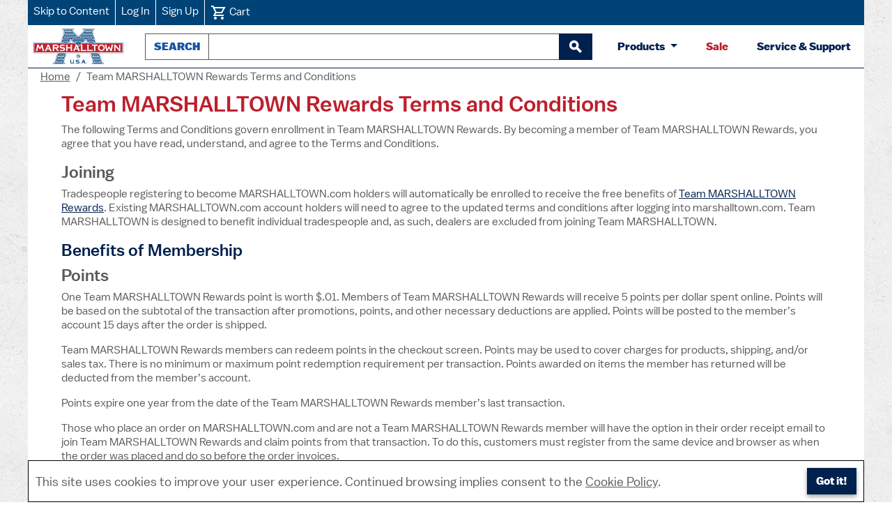

--- FILE ---
content_type: text/html; charset=utf-8
request_url: https://marshalltown.com/team-marshalltown-terms-and-conditions
body_size: 31363
content:



<!DOCTYPE html>
<html lang="en">
<head>    
    <!--Google Tag Manager Data Layer-->
    <script>
        window.dataLayer = window.dataLayer || [];
    </script>

    
<script>
    dataLayer.push({'accountType': 'guest'});
</script>
    
    
    


    
    


        <!-- Google Tag Manager -->
        <script>
            (function(w,d,s,l,i){w[l]=w[l]||[];w[l].push({'gtm.start':
            new Date().getTime(),event:'gtm.js'});var f=d.getElementsByTagName(s)[0],
            j=d.createElement(s),dl=l!='dataLayer'?'&l='+l:'';j.async=true;j.src=
            'https://www.googletagmanager.com/gtm.js?id='+i+dl;f.parentNode.insertBefore(j,f);
            })(window,document,'script','dataLayer','GTM-MHNRL2D');
        </script>
        <!-- Facebook Meta Pixel -->


<script>
    !function(f,b,e,v,n,t,s)
    {if(f.fbq)return;n=f.fbq=function(){n.callMethod?
    n.callMethod.apply(n,arguments):n.queue.push(arguments)};
    if(!f._fbq)f._fbq=n;n.push=n;n.loaded=!0;n.version='2.0';
    n.queue=[];t=b.createElement(e);t.async=!0;
    t.src=v;s=b.getElementsByTagName(e)[0];
    s.parentNode.insertBefore(t,s)}(window, document,'script',
    'https://connect.facebook.net/en_US/fbevents.js');

    fbq('init', '1778275416372725');
    fbq('track', 'PageView');
</script>
<noscript>
    <img height="1" width="1" style="display:none" src="https://www.facebook.com/tr?id=1778275416372725&amp;ev=PageView&amp;noscript=1" alt=""/>
</noscript>


    <title>Team MARSHALLTOWN Rewards Terms and Conditions - MARSHALLTOWN&#174;</title>

    
    
    



    <meta http-equiv="content-type" content="text/html;charset=UTF-8;">
    <meta name="description" content="Marshalltown offers a full lineup of masonry, brick, drywall, plastering, concrete, mixers, asphalt, paint, tile, flooring, equipment, and other quality tools.">
    <meta name="keywords" content="masonry, brick, drywall, plastering, concrete, mixers, asphalt, paint, tile, tools, tool, hand tool, Marshalltown, trowel, trowel company, Marshalltown trowel company, texture, bricklaying, mixers, equipment, construction, construction equipment, construction tools, wallcovering, eifs, archaeology, Marshalltown company">
    <meta name="viewport" content="width=device-width, initial-scale=1">
    <meta name="robots" content="index, follow, max-image-preview:large, max-snippet:-1, max-video-preview:-1">
    <meta property="og:image" content="https://marshalltown.com/images/logos/marshalltown-open-graph.jpeg">
    <meta property="og:image:alt " content="MARSHALLTOWN logo featuring a large 'M' in blue and the brand name 'MARSHALLTOWN' in bold red lettering across the center, with 'U.S.A.' underneath.">
    <meta name="twitter:image" content="https://marshalltown.com/images/logos/marshalltown-open-graph.webp">
    <meta name="twitter:card" content="summary_large_image">
    <meta name="twitter:site" content="@MARSHALLTOWN_US">
    <meta name="twitter:creator" content="@MARSHALLTOWN_US">
    <meta name="twitter:title" content="MARSHALLTOWN® - Professional Quality Tools for All">
    <meta name="twitter:image:alt " content="MARSHALLTOWN logo featuring a large 'M' in blue and the brand name 'MARSHALLTOWN' in bold red lettering across the center, with 'U.S.A.' underneath.">
    <meta name="twitter:domain" content="marshalltown.com">

    <link href="/videoplayer/build/ableplayer.min.css" rel="stylesheet" type="text/css" />
<link href="/imagegallery/carousel.thumbs.css" rel="stylesheet" type="text/css" />
<link href="/imagegallery/carousel.css" rel="stylesheet" type="text/css" />
<link href="/imagegallery/fancybox.css" rel="stylesheet" type="text/css" />
<link href="/lib/jquery-ui/jquery-ui-1.12.1.custom/jquery-ui.min.css" rel="stylesheet" type="text/css" />
<link href="/scss/mt.min.css?v=2026.01.20.2" rel="stylesheet" type="text/css" />
<link href="/css/mt-styles.css?v=2026.01.20.2" rel="stylesheet" type="text/css" />
<link href="/css/mt-print.css?v=2026.01.20.2" rel="stylesheet" type="text/css" media="print"/>

    <script src="/js/mt-google-analytics.js?v=2026.01.20.2"></script>

    

    <link rel="shortcut icon" href="/images/primary-marshalltown-favicon.ico" type="image/x-icon">
    <link rel="manifest" href="/manifest.json">
    <link rel="apple-touch-icon" sizes="114x114" href="/images/pwa/marshalltown-primary-icon-144x144.png">
    <link rel="apple-touch-icon" sizes="192x192" href="/images/pwa/marshalltown-primary-192x192.png">
    <link rel="apple-touch-icon" sizes="256x256" href="/images/pwa/marshalltown-primary-256x256.png">
    <link rel="apple-touch-icon" sizes="512x512" href="/images/pwa/marshalltown-metal-512x512.png">
    <link rel="apple-touch-icon" sizes="1024x1024" href="/images/pwa/marshalltown-metal-1024x1024.png">
    <meta name="apple-mobile-web-app-capable" content="yes">
    <meta name="apple-mobile-web-app-status-bar-style" content="default">
    <meta name="apple-mobile-web-app-title" content="MARSHALLTOWN">
    <meta name="mobile-web-app-capable" content="yes">
    <meta name="theme-color" content="#004377">
    <meta name="application-name" content="MARSHALLTOWN">

    

        <style>
            .header-links-wrapper,
            .header.minimum-layout,
            .trusted-store {
                background-color: #004377 !important;
            }
        </style>
    <script src="https://challenges.cloudflare.com/turnstile/v0/api.js" async defer></script>

        <script async src="https://apps.bazaarvoice.com/deployments/marshalltown/main_site/production/en_US/bv.js"></script>

    
    
    


</head>
<body>

    <noscript>
        <iframe src="https://www.googletagmanager.com/ns.html?id=GTM-MHNRL2D"
                height="0" width="0" style="display:none;visibility:hidden">
        </iframe>
    </noscript>














<header id="top">
    
<div class="header-links-wrapper">
    <nav aria-label="account and cart links" class="header-links">
        <a href="#main">Skip to Content</a>

            <a href="/login">Log In</a>
            <a href="/signup">Sign Up</a>

        <a href="/cart">
            <img src="/icons/cart.svg" alt="" height="24" width="24" />
            <span>
                Cart

            </span>
        </a>
    </nav>
</div>

    <nav aria-label="search and products" class="header px-2">
        <a class="mt-header-logo mx-auto ms-md-0 me-md-2" href="/">
            <img alt="MARSHALLTOWN homepage" src="/images/logos/marshalltown-primary.png" width="129" height="51">
        </a>
        <div class="search-box store-search-box" style="max-width: 655px; min-width: 250px;">
            
<form method="get" id="small-search-box-form" action="/search">
    <div id="underneath" style="position: relative; left: 0; top: 0"></div>
    <div class="input-group">
        <label id="azure-autocomplete-label" for="azure-autocomplete" class="input-group-text">Search</label>
        <input id="azure-autocomplete" type="text" class="form-control" name="q" maxlength="100" role="combobox"
               aria-autocomplete="list"
               aria-haspopup="true"
               aria-expanded="false"
               aria-controls="ui-id-1" />
        <button id="btnSubmit" type="submit" class="btn btn-primary btn-outline-secondary" aria-label="begin search">
            <svg xmlns="http://www.w3.org/2000/svg" height="1.4em" viewBox="0 0 24 24" width="1.4em" fill="#FFFFFF" aria-hidden="true" focusable="false">
                <path aria-hidden="true" d="M0 0h24v24H0z" fill="none" />
                <path aria-hidden="true" d="M15.5 14h-.79l-.28-.27C15.41 12.59 16 11.11 16 9.5 16 5.91 13.09 3 9.5 3S3 5.91 3 9.5 5.91 16 9.5 16c1.61 0 3.09-.59 4.23-1.57l.27.28v.79l5 4.99L20.49 19l-4.99-5zm-6 0C7.01 14 5 11.99 5 9.5S7.01 5 9.5 5 14 7.01 14 9.5 11.99 14 9.5 14z"
                      stroke="white" stroke-width="2" />
            </svg>
        </button>
    </div>
</form>

        </div>

        
<div class="btn-group btn-products-group">
    <button class="btn btn-products dropdown-toggle" type="button" data-bs-toggle="dropdown" aria-haspopup="true" aria-expanded="false">
        Products
    </button>
    <div class="dropdown-menu header-category-menu shadow-4">
        <ul class="top-menu">
                        <li>
                            <a href="/cat-1260-archaeology">
                                Archaeology Tools
                            </a>
                        </li>
                        <li>
                            <a href="/cat-1229-asphalt">
                                Asphalt Tools
                            </a>
                        </li>
                        <li>
                            <a href="/cat-1783-barwalt-tools">
                                BARWALT Tools
                            </a>
                        </li>
                        <li>
                            <a href="/cat-1228-concrete">
                                Concrete Tools
                            </a>
                        </li>
                        <li>
                            <a href="/cat-1638-customizable-items">
                                Customizable Items
                            </a>
                        </li>
                        <li>
                            <a href="/cat-1872-dalluge-tools">
                                DALLUGE Tools
                            </a>
                        </li>
                        <li>
                            <a href="/cat-1864-dasco-pro-tools">
                                DASCO PRO Tools
                            </a>
                        </li>
                        <li>
                            <a href="/cat-1230-drywall-plastering-tools">
                                Drywall &amp; Plastering Tools
                            </a>
                        </li>
                        <li>
                            <a href="/cat-1232-eifs">
                                EIFS Tools
                            </a>
                        </li>
                        <li>
                            <a href="/cat-1231-flooring-tiling">
                                Flooring &amp; Tiling Tools
                            </a>
                        </li>
                        <li>
                            <a href="/cat-1226-masonry">
                                Masonry Tools
                            </a>
                        </li>
                        <li>
                            <a href="/cat-1467-merchandisegear">
                                Merchandise/Gear
                            </a>
                        </li>
                        <li>
                            <a href="/cat-1233-miscellaneous">
                                Miscellaneous Tools
                            </a>
                        </li>
                        <li>
                            <a href="/cat-1227-mixers">
                                Mixers
                            </a>
                        </li>
                        <li>
                            <a href="/newproducts">New Products</a>
                        </li>
                        <li>
                            <a href="/cat-1264-paint-wallcovering">
                                Paint &amp; Wallcovering Tools
                            </a>
                        </li>
                        <li>
                            <a href="/cat-1979-precast-tools">
                                Precast Tools
                            </a>
                        </li>
                        <li>
                            <a href="/cat-1540-software">
                                Software
                            </a>
                        </li>
                        <li>
                            <a href="/cat-1876-vaughan-tools">
                                VAUGHAN Tools
                            </a>
                        </li>
                        <li>
                            <a href="/cat-1661-wal-board-tools">
                                WAL-BOARD TOOLS
                            </a>
                        </li>
                        <li>
                            <a href="/cat-1619-winter-tools">
                                Winter Tools
                            </a>
                        </li>
        </ul>
    </div>
</div>

    <a class="btn-like mt-text-red" href="/sale">Sale</a>


        <a href="/contactus" class="btn-like mt-text-blue">Service & Support</a>
    </nav>
</header>



    
<nav aria-label="breadcrumb" class="breadcrumb-wrapper">
    <ol class="breadcrumb">
        <li class="breadcrumb-item">
            <a class="underline" href="/">Home</a>
        </li>

                <li class="breadcrumb-item active" aria-current="page">Team MARSHALLTOWN Rewards Terms and Conditions</li>
    </ol>
</nav>

<!-- Schema.org breadcrumb markup for SEO -->
<script type="application/ld+json">
    {
        "@context": "https://schema.org",
        "@type": "BreadcrumbList",
        "itemListElement": [
            {
                "@type": "ListItem",
                "position": 1,
                "name": "Home",
                "item": "https://marshalltown.com/"
            }
            
,

                    {
                        "@type": "ListItem",
                        "position": 2,
                        "name": "Team MARSHALLTOWN Rewards Terms and Conditions",
                        "item": "https://marshalltown.com/team-marshalltown-terms-and-conditions"
                    }
                    
                        ]
    }
</script>


<div class="main-wrapper">
    

    <main id="main">
        


<div class="page" style="overflow: hidden; padding-left: 3rem; padding-right: 3rem;">
    <h1>Team MARSHALLTOWN Rewards Terms and Conditions</h1>

    <p>The following Terms and Conditions govern enrollment in Team MARSHALLTOWN Rewards. By becoming a member of Team MARSHALLTOWN Rewards, you agree that you have read, understand, and agree to the Terms and Conditions.</p>
<h4>Joining</h4>
<p>Tradespeople <span data-olk-copy-source="MessageBody">registering to become MARSHALLTOWN.com holders will automatically be enrolled to receive the free benefits of</span> <a class="mt-text-blue" style="text-decoration: underline;" href="/jointeammarshalltown">Team MARSHALLTOWN Rewards</a>. Existing MARSHALLTOWN.com account holders will need to agree to the updated terms and conditions after logging into marshalltown.com. Team MARSHALLTOWN is designed to benefit individual tradespeople and, as such, dealers are excluded from joining Team MARSHALLTOWN.</p>
<h2>Benefits of Membership</h2>
<h4>Points</h4>
<p>One Team MARSHALLTOWN Rewards point is worth $.01. Members of Team MARSHALLTOWN Rewards will receive 5 points per dollar spent online. Points will be based on the subtotal of the transaction after promotions, points, and other necessary deductions are applied. Points will be posted to the member’s account 15 days after the order is shipped.</p>
<p>Team MARSHALLTOWN Rewards members can redeem points in the checkout screen. Points may be used to cover charges for products, shipping, and/or sales tax. There is no minimum or maximum point redemption requirement per transaction. Points awarded on items the member has returned will be deducted from the member’s account.</p>
<p>Points expire one year from the date of the Team MARSHALLTOWN Rewards member’s last transaction.</p>
<p>Those who place an order on MARSHALLTOWN.com and are not a Team MARSHALLTOWN Rewards member will have the option in their order receipt email to join Team MARSHALLTOWN Rewards and claim points from that transaction. To do this, customers must register from the same device and browser as when the order was placed and do so before the order invoices.</p>
<h4>Shipping</h4>
<p>Team MARSHALLTOWN Rewards members in the contiguous United States get free standard shipping on orders of $49.99 or more. Some exclusions apply—see product page for details.</p>
<h4>Gift</h4>
<p>New Team MARSHALLTOWN Rewards members in the United States are eligible to claim a free Team MARSHALLTOWN Rewards gift when they place their first order as a member. Members may claim this gift up to 30 days after joining. Members will be prompted to claim the free gift during the checkout process.</p>
<h4>Usage</h4>
<p>MARSHALLTOWN reserves the right to change features, terms and conditions of Team MARSHALLTOWN Rewards, or revoke membership for any reason. If you have any question, please contact (833) 496-1029.</p>
</div>
    </main>
</div>
<footer id="footer" class="footer container-fluid">
    <div class="row mt-bg-blue">
        <div class="col text-center p-2">
            <a href="#top" style="font-weight: 500; font-size: 1.1rem;">
                Back to top
            </a>
        </div>
    </div>
    <div class="row justify-content-center p-md-4 pb-4">
        <div class="col-md-3">
            <div class="footer-block">
                <div class="title">
                    <span class="uppercase">Careers</span>
                </div>
                <nav aria-label="Careers">
                    <ul>
                        <li class="mt-list-item">
                            <a href="/careers">We are MARSHALLTOWN</a>
                        </li>
                        <li class="mt-list-item">
                            <a href="/careers-job-postings">Job Opportunities</a>
                        </li>
                    </ul>
                </nav>
                <div class="title">
                    <span class="uppercase">About Us</span>
                </div>
                <nav aria-label="About Us">
                    <ul>
                        <li class="mt-list-item">
                            <a href="/history">History</a>
                        </li>
                        <li class="mt-list-item">
                            <a href="/education">Tools for Schools</a>
                        </li>
                        <li class="mt-list-item">
                            <a href="/digital-catalogs">Digital Catalogs</a>
                        </li>
                        <li class="mt-list-item">
                            <a href="/warranty">Warranty</a>
                        </li>
                        <li class="mt-list-item">
                            <a href="/blog">Workshop</a>
                        </li>
                    </ul>
                </nav>
            </div>
        </div>
        <div class="col-md-3">
            <div class="footer-block">
                <div class="title">
                    <span class="uppercase">Service & Support</span>
                </div>
                <nav aria-label="Service and Support">
                    <ul class="list">
                        <li class="mt-list-item">
                            <a href="/instructions-and-manuals">Instructions & Manuals</a>
                        </li>
                        <li class="mt-list-item">
                            <a href="/sds-and-tech-data-sheets">SDS & Tech Data Sheets</a>
                        </li>
                        <li class="mt-list-item">
                            <a href="/invention-submission">Invention Submission</a>
                        </li>
                        <li class="mt-list-item">
                            <a href="/conditions-of-use">Terms of Use</a>
                        </li>
                        <li class="mt-list-item">
                            <a href="/accessibility-statement">Accessibility</a>
                        </li>
                        <li class="mt-list-item">
                            <a href="/refund-and-return-policies">Return Policy</a>
                        </li>
                        <li class="mt-list-item">
                            <a href="/privacy-policy">Privacy Policy</a>
                        </li>
                        <li class="mt-list-item">
                            <a href="/ccpapolicy">CCPA Policy</a>
                        </li>
                        <li class="mt-list-item">
                            <a href="/cookie-policy">Cookie Policy</a>
                        </li>
                    </ul>
                </nav>
            </div>
        </div>
        <div class="col-md-3">
            <div class="footer-block footer-social">
                <div class="title">
                    <span class="uppercase">Connect</span>
                </div>
                <nav aria-label="Connect">
                    <ul class="list social-links">
                        <li class="mt-list-item">
                            <a href="https://www.youtube.com/user/MarshalltownCompany" style="margin-top: 5px;">
                                <img src="/images/logos/yt_icon_rgb.png" alt="" width="30" height="21" aria-hidden="true" /> Youtube
                            </a>
                        </li>
                        <li class="mt-list-item">
                            <a href="https://www.facebook.com/MarshalltownCompany">
                                <img src="/images/logos/facebook.png" alt="" width="30" height="30" aria-hidden="true" /> Facebook
                            </a>
                        </li>
                        <li class="mt-list-item">
                            <a href="https://www.instagram.com/marshalltowncompany/">
                                <img src="/images/logos/instagram.png" alt="" width="30" height="30" aria-hidden="true" /> Instagram
                            </a>
                        </li>
                        <li class="mt-list-item">
                            <a href="https://twitter.com/MARSHALLTOWN_US">
                                <img src="/images/logos/x-logo-black.png" alt="" width="30" height="30" aria-hidden="true" /> X
                            </a>
                        </li>
                    </ul>
                </nav>
            </div>
        </div>
        <div class="col-md-3">
            <div class="footer-block">
                <div class="title">
                    <span class="uppercase">My Account</span>
                </div>
                <nav aria-label="Account">
                    <ul class="list">
                        <li class="mt-list-item">
                            <a href="/customer/info">Information</a>
                        </li>
                        <li class="mt-list-item">
                            <a href="/orders">Orders</a>
                        </li>
                        <li class="mt-list-item">
                            <a href="/customer/addresses">Addresses</a>
                        </li>
                        <li class="mt-list-item">
                            <a href="/cart">Cart</a>
                        </li>
                    </ul>
                </nav>
                <div class="title">
                    <span class="uppercase">Set Unit System</span>
                </div>

                
<p class="mt-1"><strong>Imperial</strong> system of measurement will be used where applicable.</p>
<a class="underline mt-text-blue" href="/customer/unitsystem">Change Unit System</a>

                <div class="title">
                    Team&nbsp;MARSHALLTOWN Rewards
                </div>
                <nav aria-label="Team Marshalltown">
                    <ul class="list">
                        <li class="mt-list-item">
                            <a href="/jointeammarshalltown">Join & Learn More</a>
                        </li>
                        <li class="mt-list-item">
                            <a href="/team-marshalltown-terms-and-conditions">Terms and Conditions</a>
                        </li>
                    </ul>
                </nav>
            </div>
        </div>
    </div>
</footer>

<section aria-label="Contact us, payment, store policies, and copyright" class="trusted-store mt-bg-blue">
    <div class="top-wrapper">
        <ul class="contact list">
            <li><strong class="text-white">Contact Us</strong></li>
            <li>
                <a href="/contactus">
                    <svg xmlns="http://www.w3.org/2000/svg" height="24px" viewBox="0 0 24 24" width="24px" fill="#FFFFFF" aria-hidden="true">
                        <path d="M0 0h24v24H0z" fill="none" />
                        <path d="M20 4H4c-1.1 0-1.99.9-1.99 2L2 18c0 1.1.9 2 2 2h16c1.1 0 2-.9 2-2V6c0-1.1-.9-2-2-2zm0 4l-8 5-8-5V6l8 5 8-5v2z" />
                    </svg>
                    Send Message
                </a>
            </li>
            <li>
                <a href="tel:1-800-888-0127">
                    <svg xmlns="http://www.w3.org/2000/svg" height="24px" viewBox="0 0 24 24" width="24px" fill="#FFFFFF" aria-hidden="true">
                        <path d="M0 0h24v24H0z" fill="none" />
                        <path d="M20.01 15.38c-1.23 0-2.42-.2-3.53-.56-.35-.12-.74-.03-1.01.24l-1.57 1.97c-2.83-1.35-5.48-3.9-6.89-6.83l1.95-1.66c.27-.28.35-.67.24-1.02-.37-1.11-.56-2.3-.56-3.53 0-.54-.45-.99-.99-.99H4.19C3.65 3 3 3.24 3 3.99 3 13.28 10.73 21 20.01 21c.71 0 .99-.63.99-1.18v-3.45c0-.54-.45-.99-.99-.99z" />
                    </svg>
                    1-800-888-0127
                </a>
            </li>
            <li>
                <a href="https://goo.gl/maps/aHagmbjBhNZeFDDk9">
                    <svg xmlns="http://www.w3.org/2000/svg" height="24px" viewBox="0 0 24 24" width="24px" fill="#FFFFFF" aria-hidden="true">
                        <path d="M0 0h24v24H0z" fill="none" />
                        <path d="M12 2C8.13 2 5 5.13 5 9c0 5.25 7 13 7 13s7-7.75 7-13c0-3.87-3.13-7-7-7zm0 9.5c-1.38 0-2.5-1.12-2.5-2.5s1.12-2.5 2.5-2.5 2.5 1.12 2.5 2.5-1.12 2.5-2.5 2.5z" />
                    </svg>
                    104 S. 8th Ave., Marshalltown, IA 50158
                </a>
            </li>
        </ul>
        <div class="payment-terms">
            <ul aria-label="Payments we accept">
                <li>
                    <img src="/images/logos/visa.png" width="50" height="31" alt="Visa" />
                </li>
                <li>
                    <img src="/images/logos/discover.png" width="50" height="31" alt="Discover" />
                </li>
                <li>
                    <img src="/images/logos/american_express.png" width="50" height="31" alt="American Express" />
                </li>
                <li>
                    <img src="/images/logos/mastercard.png" width="50" height="31" alt="MasterCard" />
                </li>
            </ul>
            <a href="https://stripe.com">
                <img src="/images/logos/powered_by_stripe.png" width="119" height="26" alt="Powered by Stripe" />
            </a>
            <div style="margin: 1rem 0; overflow: hidden; clear: both;">
                <a href="refund-and-return-policies" style="line-height: 1.5rem; text-decoration: underline; height: 44px;">Refund and Return Policies</a>
            </div>
        </div>
    </div>
    <div class="footer-lower">
        <div class="footer-info">
            <span class="footer-disclaimer">Copyright © 2026 MARSHALLTOWN&#174;. All rights reserved.</span>
        </div>
    </div>
</section>


    <div class="footer-cookie to-be-stuck-footer" id="cookie-footer" style="border: 1px solid black;">
        <div id="cookie-consent">
            <div style="display: flex; justify-content: space-between; align-items: center;">
                <p class="m-0">
                    This site uses cookies to improve your user experience. Continued browsing implies consent to the <a class="underline" href="/cookie-policy">Cookie Policy</a>.
                </p>
                <button class="btn btn-primary" id="consent">Got it!</button>
            </div>
        </div>
    </div>
    



<script src="/lib/jquery/jquery-3.6.0.min.js"></script>
<script src="/lib/jquery-ui/jquery-ui-1.12.1.custom/jquery-ui.min.js"></script>
<script src="/lib/jquery-validate/jquery.validate-v1.19.1/jquery.validate.min.js"></script>
<script src="/lib/jquery-validate/jquery.validate.unobtrusive-v3.2.10/jquery.validate.unobtrusive.min.js"></script>
<script src="/bootstrap/js/bootstrap.bundle.min.js"></script>
<script src="/js/public.common.js"></script>
<script src="/videoplayer/build/ableplayer.mt.js"></script>
<script src="/videoplayer/thirdparty/js.cookie.min.js"></script>
<script src="/imagegallery/carousel.thumbs.umd.js?v=2026.01.20.2"></script>
<script src="/imagegallery/carousel.umd.js?v=2026.01.20.2"></script>
<script src="/imagegallery/fancybox.umd.js"></script>
<script src="/js/expandable_plugin.js?v=2026.01.20.2"></script>
<script src="/js/mtecommerce.js?v=2026.01.20.2"></script>

<script>
    _MtEcommerce.initSearchAutocomplete('/catalog/autocompleteandsuggest')
</script>
<script>
        $(document).ready(function () {
            $('#consent').on('click', function () {
                $.ajax({
                    type: "Post",
                    url: '/common/cookieconsentpost',
                    success: function (results) {
                        $('#cookie-footer').hide();
                    }
                });
                return false;
            });
        });
    </script>


    <script defer data-domain="marshalltown.com" src="https://plausible.io/js/script.js"></script>


<script type="application/ld+json">
        {
        "@context": "https://schema.org",
        "@type": "Organization",
        "@id": "https://marshalltown.com/#organization",
        "name": "MARSHALLTOWN Company",
        "url": "https://marshalltown.com/",
        "address": {
        "@type": "PostalAddress",
        "addressLocality": "Marshalltown",
        "addressRegion": "IA",
        "addressCountry": "US",
        "postalCode": "50158",
        "streetAddress": "104 S 8th Ave"
        },
        "logo": "https://marshalltown.com/images/logos/marshalltown-logo-alt.png",
        "description": "Marshalltown offers a full lineup of masonry, brick, drywall,
        plastering, concrete, mixers, asphalt, paint, tile, flooring, equipment, and
        other quality tools.",
        "sameAs": [
        "https://twitter.com/MARSHALLTOWN_US",
        "https://www.facebook.com/MarshalltownCompany",
        "https://www.instagram.com/marshalltowncompany/",
        "https://en.wikipedia.org/wiki/Marshalltown_Company",
        "https://www.youtube.com/user/MarshalltownCompany"]
        }
    </script>
</body>
</html>

--- FILE ---
content_type: text/css
request_url: https://marshalltown.com/imagegallery/carousel.thumbs.css
body_size: 1555
content:
.f-carousel__thumbs {
    --f-thumb-width: 96px;
    --f-thumb-height: 72px;
    --f-thumb-outline: 0;
    --f-thumb-outline-color: #5eb0ef;
    --f-thumb-opacity: 1;
    --f-thumb-hover-opacity: 1;
    --f-thumb-selected-opacity: 1;
    --f-thumb-border-radius: 2px;
    --f-thumb-offset: 0px;
    --f-button-next-pos: 0;
    --f-button-prev-pos: 0
}

    .f-carousel__thumbs.is-classic {
        --f-thumb-gap: 8px;
        --f-thumb-opacity: 0.5;
        --f-thumb-hover-opacity: 1;
        --f-thumb-selected-opacity: 1
    }

    .f-carousel__thumbs.is-modern {
        --f-thumb-gap: 4px;
        --f-thumb-extra-gap: 16px;
        --f-thumb-clip-width: 46px
    }

.f-thumbs {
    position: relative;
    flex: 0 0 auto;
    margin: 0;
    overflow: hidden;
    -webkit-tap-highlight-color: rgba(0,0,0,0);
    user-select: none;
    perspective: 1000px;
    transform: translateZ(0)
}

    .f-thumbs .f-spinner {
        position: absolute;
        top: 0;
        left: 0;
        width: 100%;
        height: 100%;
        border-radius: 2px;
        background-image: linear-gradient(#ebeff2, #e2e8f0);
        z-index: -1
    }

        .f-thumbs .f-spinner svg {
            display: none
        }

    .f-thumbs.is-vertical {
        height: 100%
    }

.f-thumbs__viewport {
    width: 100%;
    height: auto;
    overflow: hidden;
    transform: translate3d(0, 0, 0)
}

.f-thumbs__track {
    display: flex
}

.f-thumbs__slide {
    position: relative;
    flex: 0 0 auto;
    box-sizing: content-box;
    display: flex;
    align-items: center;
    justify-content: center;
    padding: 0;
    margin: 0;
    width: var(--f-thumb-width);
    height: var(--f-thumb-height);
    overflow: visible;
    cursor: pointer
}

    .f-thumbs__slide.is-loading img {
        opacity: 0
    }

.is-classic .f-thumbs__viewport {
    height: 100%
}

.is-modern .f-thumbs__track {
    width: max-content
}

    .is-modern .f-thumbs__track::before {
        content: "";
        position: absolute;
        top: 0;
        bottom: 0;
        left: calc((var(--f-thumb-clip-width, 0))*-0.5);
        width: calc(var(--width, 0)*1px + var(--f-thumb-clip-width, 0));
        cursor: pointer
    }

.is-modern .f-thumbs__slide {
    width: var(--f-thumb-clip-width);
    transform: translate3d(calc(var(--shift, 0) * -1px), 0, 0);
    transition: none;
    pointer-events: none
}

.is-modern.is-resting .f-thumbs__slide {
    transition: transform .33s ease
}

.is-modern.is-resting .f-thumbs__slide__button {
    transition: clip-path .33s ease
}

.is-using-tab .is-modern .f-thumbs__slide:focus-within {
    filter: drop-shadow(-1px 0px 0px var(--f-thumb-outline-color)) drop-shadow(2px 0px 0px var(--f-thumb-outline-color)) drop-shadow(0px -1px 0px var(--f-thumb-outline-color)) drop-shadow(0px 2px 0px var(--f-thumb-outline-color))
}

.f-thumbs__slide__button {
    appearance: none;
    width: var(--f-thumb-width);
    height: 100%;
    margin: 0 -100% 0 -100%;
    padding: 0;
    border: 0;
    position: relative;
    border-radius: var(--f-thumb-border-radius);
    overflow: hidden;
    background: rgba(0,0,0,0);
    outline: none;
    cursor: pointer;
    pointer-events: auto;
    touch-action: manipulation;
    opacity: var(--f-thumb-opacity);
    transition: opacity .2s ease
}

    .f-thumbs__slide__button:hover {
        opacity: var(--f-thumb-hover-opacity)
    }

    .f-thumbs__slide__button:focus:not(:focus-visible) {
        outline: none
    }

    .f-thumbs__slide__button:focus-visible {
        outline: none;
        opacity: var(--f-thumb-selected-opacity)
    }

.is-modern .f-thumbs__slide__button {
    --clip-path: inset( 0 calc( ((var(--f-thumb-width, 0) - var(--f-thumb-clip-width, 0))) * (1 - var(--progress, 0)) * 0.5 ) round var(--f-thumb-border-radius, 0) );
    clip-path: var(--clip-path)
}

.is-classic .is-nav-selected .f-thumbs__slide__button {
    opacity: var(--f-thumb-selected-opacity)
}

    .is-classic .is-nav-selected .f-thumbs__slide__button::after {
        content: "";
        position: absolute;
        top: 0;
        left: 0;
        right: 0;
        height: auto;
        bottom: 0;
        border: var(--f-thumb-outline, 0) solid var(--f-thumb-outline-color, transparent);
        border-radius: var(--f-thumb-border-radius);
        animation: f-fadeIn .2s ease-out;
        z-index: 1000
    }

.f-thumbs__slide__img {
    overflow: hidden;
    position: absolute;
    top: 0;
    right: 0;
    bottom: 0;
    left: 0;
    width: 100%;
    height: 100%;
    margin: 0;
    padding: var(--f-thumb-offset);
    box-sizing: border-box;
    pointer-events: none;
    object-fit: cover;
    border-radius: var(--f-thumb-border-radius)
}

.f-thumbs.is-horizontal .f-thumbs__track {
    padding: 8px 0 12px 0
}

.f-thumbs.is-horizontal .f-thumbs__slide {
    margin: 0 var(--f-thumb-gap) 0 0
}

.f-thumbs.is-vertical .f-thumbs__track {
    flex-wrap: wrap;
    padding: 0 8px
}

.f-thumbs.is-vertical .f-thumbs__slide {
    margin: 0 0 var(--f-thumb-gap) 0
}


--- FILE ---
content_type: text/css
request_url: https://marshalltown.com/css/mt-print.css?v=2026.01.20.2
body_size: 462
content:
body {
    background-image: none;
    border: none !important;
}

.admin-header-links { display: none; }

.header-upper { background-color: transparent !important; }

.header-logo { margin: 0 auto; }

.search-box.store-search-box { display: none; }

.header-links { display: none; }

.btn-products-group { display: none; }

a[href="/contactus"] { display: none; }

a[href="tel:8008880127"] { text-decoration: none; }

#blog-link { display: none; }

.breadcrumb { display: none; }

.main-wrapper > nav { display: none; }

.page { margin: 2rem; }

#footer { display: none; }

.trusted-store { display: none; }

.d-sm-none, .d-none { display: block !important; }

.menu-toggle { display: none; }

.table-like { border-collapse: unset; }

.table-like > div { border: 1px solid grey !important; }

.order-summary-table {
    display: table;
    margin: 0 auto;
    width: 100%;
}

.mobile-order-item { display: none; }

.mobile-menu { display: none; }

.header-lower { display: none; }

--- FILE ---
content_type: application/javascript
request_url: https://marshalltown.com/videoplayer/build/ableplayer.mt.js
body_size: 186654
content:
/*
	// JavaScript for Able Player

	// HTML5 Media API:
	// http://www.w3.org/TR/html5/embedded-content-0.html#htmlmediaelement
	// http://dev.w3.org/html5/spec-author-view/video.html

	// W3C API Test Page:
	// http://www.w3.org/2010/05/video/mediaevents.html

	// YouTube Player API for iframe Embeds
	https://developers.google.com/youtube/iframe_api_reference

	// YouTube Player Parameters
	https://developers.google.com/youtube/player_parameters?playerVersion=HTML5

	// YouTube Data API
	https://developers.google.com/youtube/v3

	// Vimeo Player API
	https://github.com/vimeo/player.js

	// Google API Client Library for JavaScript
	https://developers.google.com/api-client-library/javascript/dev/dev_jscript

	// Google API Explorer: YouTube services and methods
	https://developers.google.com/apis-explorer/#s/youtube/v3/

	// Web Speech API (Speech Synthesis)
	// https://w3c.github.io/speech-api/#tts-section
	// https://developer.mozilla.org/en-US/docs/Web/API/Window/speechSynthesis
*/

/*jslint node: true, browser: true, white: true, indent: 2, unparam: true, plusplus: true */
/*global $, jQuery */
"use strict";

// maintain an array of Able Player instances for use globally (e.g., for keeping prefs in sync)
var AblePlayerInstances = [];

(function ($) {
	$(function () {

		$('video, audio').each(function (index, element) {
			if ($(element).data('able-player') !== undefined) {
				AblePlayerInstances.push(new AblePlayer($(this),$(element)));
			}
		});
	});

	// YouTube player support; pass ready event to jQuery so we can catch in player.
	window.onYouTubeIframeAPIReady = function() {
		AblePlayer.youTubeIframeAPIReady = true;
		$('body').trigger('youTubeIframeAPIReady', []);
	};
	// If there is only one player on the page, dispatch global keydown events to it
	// Otherwise, keydowwn events are handled locally (see event.js > handleEventListeners())
	$(window).on('keydown',function(e) {
		if (AblePlayer.nextIndex === 1) {
			AblePlayer.lastCreated.onPlayerKeyPress(e);
		}
	});

	// Construct an AblePlayer object
	// Parameters are:
	// media - jQuery selector or element identifying the media.
	window.AblePlayer = function(media) {


		var thisObj = this;

		// Keep track of the last player created for use with global events.
		AblePlayer.lastCreated = this;
		this.media = media;

		if ($(media).length === 0) {
			this.provideFallback();
			return;
		}

		///////////////////////////////
		//
		// Default variables assignment
		//
		///////////////////////////////

		// The following variables CAN be overridden with HTML attributes

		// autoplay (Boolean; if present always resolves to true, regardless of value)
		if ($(media).attr('autoplay') !== undefined) {
			this.autoplay = true; // this value remains constant 
			this.okToPlay = true; // this value can change dynamically
		}
		else {
			this.autoplay = false;
			this.okToPlay = false;
		}
		
		// loop (Boolean; if present always resolves to true, regardless of value)
		if ($(media).attr('loop') !== undefined) {
			this.loop = true;
		}
		else {
			this.loop = false;
		}

		// playsinline (Boolean; if present always resolves to true, regardless of value)
		if ($(media).attr('playsinline') !== undefined) {
			this.playsInline = '1'; // this value gets passed to YT.Player contructor in youtube.js
		}
		else {
			this.playsInline = '0';
		}

		// poster (Boolean, indicating whether media element has a poster attribute)
		if ($(media).attr('poster')) {
			this.hasPoster = true;
		}
		else {
			this.hasPoster = false;
		}

		// get height and width attributes, if present 
		// and add them to variables 
		// Not currently used, but might be useful for resizing player  
		if ($(media).attr('width')) { 
			this.width = $(media).attr('width'); 
		}
		if ($(media).attr('height')) { 
			this.height = $(media).attr('height');
		}

		// start-time
		if ($(media).data('start-time') !== undefined && $.isNumeric($(media).data('start-time'))) {
			this.startTime = $(media).data('start-time');
		}
		else {
			this.startTime = 0;
		}

		// debug
		if ($(media).data('debug') !== undefined && $(media).data('debug') !== false) {
			this.debug = true;
		}
		else {
			this.debug = false;
		}

		// Path to root directory of Able Player code
		if ($(media).data('root-path') !== undefined) {
			// add a trailing slash if there is none
			this.rootPath = $(media).data('root-path').replace(/\/?$/, '/');
		}
		else {
			this.rootPath = this.getRootPath();
		}

		// Volume
		// Range is 0 to 10. Best not to crank it to avoid overpowering screen readers
		this.defaultVolume = 7;
		if ($(media).data('volume') !== undefined && $(media).data('volume') !== "") {
			var volume = $(media).data('volume');
			if (volume >= 0 && volume <= 10) {
				this.defaultVolume = volume;
			}
		}
		this.volume = this.defaultVolume;

		// Optional Buttons
		// Buttons are added to the player controller if relevant media is present
		// However, in some applications it might be undesirable to show buttons
		// (e.g., if chapters or transcripts are provided in an external container)

		if ($(media).data('use-chapters-button') !== undefined && $(media).data('use-chapters-button') === false) {
			this.useChaptersButton = false;
		}
		else {
			this.useChaptersButton = true;
		}
		
		// Control whether text descriptions are read aloud 
		// set to "false" if the sole purpose of the WebVTT descriptions file
		// is to integrate text description into the transcript
		// set to "true" to write description text to a div 
		// This variable does *not* control the method by which description is read. 
		// For that, see below (this.descMethod) 
		if ($(media).data('descriptions-audible') !== undefined && $(media).data('descriptions-audible') === false) {
			this.readDescriptionsAloud = false;
		}
		else if ($(media).data('description-audible') !== undefined && $(media).data('description-audible') === false) {
			// support both singular and plural spelling of attribute
			this.readDescriptionsAloud = false;
		}
		else {
			this.readDescriptionsAloud = true;
		}

		// Method by which text descriptions are read  
		// valid values of data-desc-reader are:
		// 'brower' (default) - text-based audio description is handled by the browser, if supported  
		// 'screenreader' - text-based audio description is always handled by screen readers 
		// The latter may be preferable by owners of websites in languages that are not well supported 
		// by the Web Speech API  
		if ($(media).data('desc-reader') == 'screenreader') {
			this.descReader = 'screenreader';
		}
		else {
			this.descReader = 'browser';
		}

		// Default state of captions and descriptions 
		// This setting is overridden by user preferences, if they exist 
		// values for data-state-captions and data-state-descriptions are 'on' or 'off' 
		if ($(media).data('state-captions') == 'off') {
			this.defaultStateCaptions = 0; // off 
		}
		else {
			this.defaultStateCaptions = 1; // on by default
		}
		if ($(media).data('state-descriptions') == 'on') {
			this.defaultStateDescriptions = 1; // on
		}
		else {
			this.defaultStateDescriptions = 0; // off by default
		}

		// Default setting for prefDescPause  
		// Extended description (i.e., pausing during description) is on by default 
		// but this settings give website owners control over that 
		// since they know the nature of their videos, and whether pausing is necessary 
		// This setting is overridden by user preferences, if they exist 
		if ($(media).data('desc-pause-default') == 'off') {
			this.defaultDescPause = 0; // off 
		}
		else {
			this.defaultDescPause = 1; // on by default
		}

		// Headings
		// By default, an off-screen heading is automatically added to the top of the media player
		// It is intelligently assigned a heading level based on context, via misc.js > getNextHeadingLevel()
		// Authors can override this behavior by manually assigning a heading level using data-heading-level
		// Accepted values are 1-6, or 0 which indicates "no heading"
		// (i.e., author has already hard-coded a heading before the media player; Able Player doesn't need to do this)
		if ($(media).data('heading-level') !== undefined && $(media).data('heading-level') !== "") {
			var headingLevel = $(media).data('heading-level');
			if (/^[0-6]*$/.test(headingLevel)) { // must be a valid HTML heading level 1-6; or 0
				this.playerHeadingLevel = headingLevel;
			}
		}

		// Transcripts
		// There are three types of interactive transcripts.
		// In descending of order of precedence (in case there are conflicting tags), they are:
		// 1. "manual" - A manually coded external transcript (requires data-transcript-src)
		// 2. "external" - Automatically generated, written to an external div (requires data-transcript-div)
		// 3. "popup" - Automatically generated, written to a draggable, resizable popup window that can be toggled on/off with a button
		// If data-include-transcript="false", there is no "popup" transcript

		if ($(media).data('transcript-div') !== undefined && $(media).data('transcript-div') !== "") {
			this.transcriptDivLocation = $(media).data('transcript-div');
		}
		else {
			this.transcriptDivLocation = null;
		}
		if ($(media).data('include-transcript') !== undefined && $(media).data('include-transcript') === false) {
			this.hideTranscriptButton = true;
		}
		else {
			this.hideTranscriptButton = null;
		}

		this.transcriptType = null;
		if ($(media).data('transcript-src') !== undefined) {
			this.transcriptSrc = $(media).data('transcript-src');
			if (this.transcriptSrcHasRequiredParts()) {
				this.transcriptType = 'manual';
			}
			else { 
				console.log('ERROR: Able Player transcript is missing required parts');
			}
		}
		else if ($(media).find('track[kind="captions"], track[kind="subtitles"]').length > 0) {
			// required tracks are present. COULD automatically generate a transcript
			if (this.transcriptDivLocation) {
				this.transcriptType = 'external';
			}
			else {
				this.transcriptType = 'popup';
			}
		}

		// In "Lyrics Mode", line breaks in WebVTT caption files are supported in the transcript
		// If false (default), line breaks are are removed from transcripts in order to provide a more seamless reading experience
		// If true, line breaks are preserved, so content can be presented karaoke-style, or as lines in a poem
		if ($(media).data('lyrics-mode') !== undefined && $(media).data('lyrics-mode') !== false) {
			this.lyricsMode = true;
		}
		else {
			this.lyricsMode = false;
		}

		// Transcript Title
		if ($(media).data('transcript-title') !== undefined && $(media).data('transcript-title') !== "") {
			this.transcriptTitle = $(media).data('transcript-title');
		}
		else {
			// do nothing. The default title will be defined later (see transcript.js)
		}

		// Captions
		// data-captions-position can be used to set the default captions position
		// this is only the default, and can be overridden by user preferences
		// valid values of data-captions-position are 'below' and 'overlay'
		if ($(media).data('captions-position') === 'overlay') {
			this.defaultCaptionsPosition = 'overlay';
		}
		else { // the default, even if not specified
			this.defaultCaptionsPosition = 'below';
		}

		// Chapters
		if ($(media).data('chapters-div') !== undefined && $(media).data('chapters-div') !== "") {
			this.chaptersDivLocation = $(media).data('chapters-div');
		}

		if ($(media).data('chapters-title') !== undefined) {
			// NOTE: empty string is valid; results in no title being displayed
			this.chaptersTitle = $(media).data('chapters-title');
		}

		if ($(media).data('chapters-default') !== undefined && $(media).data('chapters-default') !== "") {
			this.defaultChapter = $(media).data('chapters-default');
		}
		else {
			this.defaultChapter = null;
		}

		// Slower/Faster buttons
		// valid values of data-speed-icons are 'animals' (default) and 'arrows'
		// 'animals' uses turtle and rabbit; 'arrows' uses up/down arrows
		if ($(media).data('speed-icons') === 'arrows') {
			this.speedIcons = 'arrows';
		}
		else {
			this.speedIcons = 'animals';
		}

		// Seekbar
		// valid values of data-seekbar-scope are 'chapter' and 'video'; will also accept 'chapters'
		if ($(media).data('seekbar-scope') === 'chapter' || $(media).data('seekbar-scope') === 'chapters') {
			this.seekbarScope = 'chapter';
		}
		else {
			this.seekbarScope = 'video';
		}

		// YouTube
		if ($(media).data('youtube-id') !== undefined && $(media).data('youtube-id') !== "") {
			this.youTubeId = this.getYouTubeId($(media).data('youtube-id'));
		}

		if ($(media).data('youtube-desc-id') !== undefined && $(media).data('youtube-desc-id') !== "") {
			this.youTubeDescId = this.getYouTubeId($(media).data('youtube-desc-id'));
		}

		if ($(media).data('youtube-nocookie') !== undefined && $(media).data('youtube-nocookie')) {
			this.youTubeNoCookie = true;
		}
		else {
			this.youTubeNoCookie = false;
		}

		// Vimeo
		if ($(media).data('vimeo-id') !== undefined && $(media).data('vimeo-id') !== "") {
			this.vimeoId = this.getVimeoId($(media).data('vimeo-id'));
		}
		if ($(media).data('vimeo-desc-id') !== undefined && $(media).data('vimeo-desc-id') !== "") {
			this.vimeoDescId = this.getVimeoId($(media).data('vimeo-desc-id'));
		}

		// Skin
		// valid values of data-skin are:
		// 'legacy' (default), two rows of controls; seekbar positioned in available space within top row
		// '2020', all buttons in one row beneath a full-width seekbar
		if ($(media).data('skin') == '2020') {
			this.skin = '2020';
		}
		else {
			this.skin = 'legacy';
		}

		// Size 
		// width of Able Player is determined using the following order of precedence: 
		// 1. data-width attribute 
		// 2. width attribute (for video or audio, although it is not valid HTML for audio)
		// 3. Intrinsic size from video (video only, determined later)
		if ($(media).data('width') !== undefined) {
			this.playerWidth = parseInt($(media).data('width'));
		}
		else if ($(media)[0].getAttribute('width')) {
			// NOTE: jQuery attr() returns null for all invalid HTML attributes 
			// (e.g., width on <audio>)
			// but it can be acessed via JavaScript getAttribute() 
			this.playerWidth = parseInt($(media)[0].getAttribute('width'));
		}
		else { 
			this.playerWidth = null; 
		}

		// Icon type
		// By default, AblePlayer 3.0.33 and higher uses SVG icons for the player controls
		// Fallback for browsers that don't support SVG is scalable icomoon fonts
		// Ultimate fallback is images, if the user has a custom style sheet that overrides font-family
		// Use data-icon-type to force controls to use either 'svg', 'font', or 'images'
		this.iconType = 'font';
		this.forceIconType = false;
		if ($(media).data('icon-type') !== undefined && $(media).data('icon-type') !== "") {
			var iconType = $(media).data('icon-type');
			if (iconType === 'font' || iconType == 'image' || iconType == 'svg') {
				this.iconType = iconType;
				this.forceIconType = true;
			}
		}

		if ($(media).data('allow-fullscreen') !== undefined && $(media).data('allow-fullscreen') === false) {
			this.allowFullscreen = false;
		}
		else {
			this.allowFullscreen = true;
		}
		// Define other variables that are used in fullscreen program flow 
		this.clickedFullscreenButton = false; 
		this.restoringAfterFullscreen = false;			

		// Seek interval
		// Number of seconds to seek forward or back with Rewind & Forward buttons
		// Unless specified with data-seek-interval, the default value is re-calculated in initialize.js > setSeekInterval();
		// Calculation attempts to intelligently assign a reasonable interval based on media length
		this.defaultSeekInterval = 10;
		this.useFixedSeekInterval = false; // will change to true if media has valid data-seek-interval attribute
		if ($(media).data('seek-interval') !== undefined && $(media).data('seek-interval') !== "") {
			var seekInterval = $(media).data('seek-interval');
			if (/^[1-9][0-9]*$/.test(seekInterval)) { // must be a whole number greater than 0
				this.seekInterval = seekInterval;
				this.useFixedSeekInterval = true; // do not override with calculuation
			}
		}

		// Now Playing
		// Shows "Now Playing:" plus the title of the current track above player
		// Only used if there is a playlist
		if ($(media).data('show-now-playing') !== undefined && $(media).data('show-now-playing') === false) {
			this.showNowPlaying = false;
		}
		else {
			this.showNowPlaying = true;
		}

		// TTML support (experimental); enabled for testing with data-use-ttml (Boolean)
		if ($(media).data('use-ttml') !== undefined) {
			this.useTtml = true;
			// The following may result in a console error.
			this.convert = require('xml-js');
		}
		else {
			this.useTtml = false;
		}

		// Fallback
		// The data-test-fallback attribute can be used to test the fallback solution in any browser
		if ($(media).data('test-fallback') !== undefined && $(media).data('test-fallback') !== false) {
			if ($(media).data('test-fallback') == '2') { 
				this.testFallback = 2; // emulate browser that doesn't support HTML5 media 
			}
			else { 
				this.testFallback = 1; // emulate failure to load Able Player 
			}
		}
		else { 
			this.testFallback = false; 
		}

		// Language
		// Player language is determined given the following precedence:
		// 1. The value of data-lang on the media element, if provided and a matching translation file is available
		// 2. Lang attribute on <html> or <body>, if a matching translation file is available
		// 3. English
		// Final calculation occurs in translation.js > getTranslationText()
		if ($(media).data('lang') !== undefined && $(media).data('lang') !== "") {
			this.lang = $(media).data('lang').toLowerCase();
		}
		else {
			this.lang = null;
		}

		// Metadata Tracks
		if ($(media).data('meta-type') !== undefined && $(media).data('meta-type') !== "") {
			this.metaType = $(media).data('meta-type');
		}

		if ($(media).data('meta-div') !== undefined && $(media).data('meta-div') !== "") {
			this.metaDiv = $(media).data('meta-div');
		}

		// Search
		// conducting a search requires an external div in which to write the results
		if ($(media).data('search-div') !== undefined && $(media).data('search-div') !== "") {

			this.searchDiv = $(media).data('search-div');

			// Search term (optional; could be assigned later in a JavaScript application)
			if ($(media).data('search') !== undefined && $(media).data('search') !== "") {
				this.searchString = $(media).data('search');
			}

			// Search Language
			if ($(media).data('search-lang') !== undefined && $(media).data('search-lang') !== "") {
				this.searchLang = $(media).data('search-lang');
			}
			else {
				this.searchLang = null; // will change to final value of this.lang in translation.js > getTranslationText()
			}

			// Search option: Ignore capitalization in search terms
			if ($(media).data('search-ignore-caps') !== undefined && $(media).data('search-ignore-caps') !== false) {
				this.searchIgnoreCaps = true;
			}
			else {
				this.searchIgnoreCaps = false;
			}

			// conducting a search currently requires an external div in which to write the results
			if ($(media).data('search-div') !== undefined && $(media).data('search-div') !== "") {
				this.searchString = $(media).data('search');
				this.searchDiv = $(media).data('search-div');
			}
		}

		// Hide controls when video starts playing
		// They will reappear again when user presses a key or moves the mouse
		// As of v4.0, controls are hidden automatically on playback in fullscreen mode
		if ($(media).data('hide-controls') !== undefined && $(media).data('hide-controls') !== false) {
			this.hideControls = true;
			this.hideControlsOriginal = true; // a copy of hideControls, since the former may change if user enters full screen mode
		}
		else {
			this.hideControls = false;
			this.hideControlsOriginal = false;
		}

		// Steno mode
		// Enable support for Able Player keyboard shortcuts in textaarea fields
		// so users can control the player while transcribing
		if ($(media).data('steno-mode') !== undefined && $(media).data('steno-mode') !== false) {
			this.stenoMode = true;
			// Add support for stenography in an iframe via data-steno-iframe-id
			if ($(media).data('steno-iframe-id') !== undefined && $(media).data('steno-iframe-id') !== "") {
				this.stenoFrameId = $(media).data('steno-iframe-id');
				this.$stenoFrame = $('#' + this.stenoFrameId);
				if (!(this.$stenoFrame.length)) {
					// iframe not found
					this.stenoFrameId = null;
					this.$stenoFrame = null;
				}
			}
			else {
				this.stenoFrameId = null;
				this.$stenoFrame = null;
			}
		}
		else {
			this.stenoMode = false;
			this.stenoFrameId = null;
			this.$stenoFrame = null;
		}

		// Define built-in variables that CANNOT be overridden with HTML attributes
		this.setDefaults();

		////////////////////////////////////////
		//
		// End assignment of default variables
		//
		////////////////////////////////////////

		this.ableIndex = AblePlayer.nextIndex;
		AblePlayer.nextIndex += 1;

		this.title = $(media).attr('title');

		// populate translation object with localized versions of all labels and prompts
		// use defer method to defer additional processing until text is retrieved
		this.tt = {};
		var thisObj = this;
		$.when(this.getTranslationText()).then(
			function () {
				if (thisObj.countProperties(thisObj.tt) > 50) {
					// close enough to ensure that most text variables are populated
					thisObj.setup();
				}
				else {
					// can't continue loading player with no text
					thisObj.provideFallback();
				}
			}
		).
		fail(function() { 
			thisObj.provideFallback(); 
		});
	};

	// Index to increment every time new player is created.
	AblePlayer.nextIndex = 0;

	AblePlayer.prototype.setup = function() {

		var thisObj = this;
		this.initializing = true; // will remain true until entire sequence of function calls is complete

		this.reinitialize().then(function () {
			if (!thisObj.player) {
				// No player for this media, show last-line fallback.
				thisObj.provideFallback();
			}
			else {
				thisObj.setupInstance().then(function () {
					thisObj.setupInstancePlaylist();
					if (thisObj.hasPlaylist) {
						// for playlists, recreatePlayer() is called from within cuePlaylistItem()
					}
					else {
						thisObj.recreatePlayer().then(function() { 
							thisObj.initializing = false;
							thisObj.playerCreated = true; // remains true until browser is refreshed		
						});
					}
				});
			}
		});
	};

	AblePlayer.getActiveDOMElement = function () {
		var activeElement = document.activeElement;

		// For shadow DOMs we need to keep digging down through the DOMs
		while (activeElement.shadowRoot && activeElement.shadowRoot.activeElement) {
			activeElement = activeElement.shadowRoot.activeElement;
		}

		return activeElement;
	};

	AblePlayer.localGetElementById = function(element, id) {
		if (element.getRootNode)
		{
			// Use getRootNode() and querySelector() where supported (for shadow DOM support)
			return $(element.getRootNode().querySelector('#' + id));
		}
		else
		{
			// If getRootNode is not supported it should be safe to use document.getElementById (since there is no shadow DOM support)
			return $(document.getElementById(id));
		}
	};

	AblePlayer.youTubeIframeAPIReady = false;
	AblePlayer.loadingYouTubeIframeAPI = false;
})(jQuery);

(function ($) {
	// Set default variable values.
	AblePlayer.prototype.setDefaults = function () {

		this.playerCreated = false; // will set to true after recreatePlayer() is complete the first time
		this.playing = false; // will change to true after 'playing' event is triggered
		this.paused = true; // will always be the opposite of this.playing (available for convenience)
		this.clickedPlay = false; // will change to true temporarily if user clicks 'play' (or pause)
		this.fullscreen = false; // will change to true if player is in full screen mode
		this.swappingSrc = false; // will change to true temporarily while media source is being swapped
		this.initializing = false; // will change to true temporarily while initPlayer() is processing
		this.cueingPlaylistItems = false; // will change to true temporarily while cueing next playlist item
		this.buttonWithFocus = null; // will change to 'previous' or 'next' if user clicks either of those buttons
		this.speechEnabled = null; // will change either to 'true' in initSpeech(), or false if not supported

		this.setIconColor();
		this.setButtonImages();
	};

	AblePlayer.prototype.getRootPath = function() {

		// returns Able Player root path (assumes ableplayer.js is in /build, one directory removed from root)
		var scripts, i, scriptSrc, scriptFile, fullPath, ablePath, parentFolderIndex, rootPath;
		scripts= document.getElementsByTagName('script');
		for (i=0; i < scripts.length; i++) {
			scriptSrc = scripts[i].src;
			scriptFile = scriptSrc.substring(scriptSrc.lastIndexOf('/'));
			if (scriptFile.indexOf('ableplayer') !== -1) {
				// this is the ableplayerscript
				fullPath = scriptSrc.split('?')[0]; // remove any ? params
				break;
			}
		}
		ablePath= fullPath.split('/').slice(0, -1).join('/'); // remove last filename part of path
		parentFolderIndex = ablePath.lastIndexOf('/');
		rootPath = ablePath.substring(0, parentFolderIndex) + '/';
		return rootPath;
	}

	AblePlayer.prototype.setIconColor = function() {

		// determine the best color choice (white or black) for icons,
		// given the background-color of their container elements
		// Source for relative luminance formula:
		// https://en.wikipedia.org/wiki/Relative_luminance

		// We need to know the color *before* creating the element
		// so the element doesn't exist yet when this function is called
		// therefore, need to create a temporary element then remove it after color is determined
		// Temp element must be added to the DOM or WebKit can't retrieve its CSS properties

		var $elements, i, $el, bgColor, rgb, red, green, blue, luminance, iconColor;

		$elements = ['controller', 'toolbar'];
		for (i=0; i<$elements.length; i++) {
			if ($elements[i] == 'controller') {
				$el =	 $('<div>', {
					'class': 'able-controller'
				}).hide();
			}
			else if ($elements[i] === 'toolbar') {
				$el =	 $('<div>', {
					'class': 'able-window-toolbar'
				}).hide();
			}
			$('body').append($el);
			bgColor = $el.css('background-color');
			// bgColor is a string in the form 'rgb(R, G, B)', perhaps with a 4th item for alpha;
			// split the 3 or 4 channels into an array
			rgb = bgColor.replace(/[^\d,]/g, '').split(',');
			red = rgb[0];
			green = rgb[1];
			blue = rgb[2];
			luminance = (0.2126 * red) + (0.7152 * green) + (0.0722 * blue);
			// range is 1 - 255; therefore 125 is the tipping point
			if (luminance < 125) { // background is dark
				iconColor = 'white';
			}
			else { // background is light
				iconColor = 'black';
			}
			if ($elements[i] === 'controller') {
				this.iconColor = iconColor;
			}
			else if ($elements[i] === 'toolbar') {
				this.toolbarIconColor = iconColor;
			}
			$el.remove();
		}
	};

	AblePlayer.prototype.setButtonImages = function() {

		// NOTE: volume button images are now set dynamically within volume.js
		this.imgPath = this.rootPath + 'button-icons/' + this.iconColor + '/';
		this.playButtonImg = this.imgPath + 'play.png';
		this.pauseButtonImg = this.imgPath + 'pause.png';

		this.restartButtonImg = this.imgPath + 'restart.png';

		this.rewindButtonImg = this.imgPath + 'rewind.png';
		this.forwardButtonImg = this.imgPath + 'forward.png';

		this.previousButtonImg = this.imgPath + 'previous.png';
		this.nextButtonImg = this.imgPath + 'next.png';

		if (this.speedIcons === 'arrows') {
			this.fasterButtonImg = this.imgPath + 'slower.png';
			this.slowerButtonImg = this.imgPath + 'faster.png';
		}
		else if (this.speedIcons === 'animals') {
			this.fasterButtonImg = this.imgPath + 'rabbit.png';
			this.slowerButtonImg = this.imgPath + 'turtle.png';
		}

		this.captionsButtonImg = this.imgPath + 'captions.png';
		this.chaptersButtonImg = this.imgPath + 'chapters.png';
		this.signButtonImg = this.imgPath + 'sign.png';
		this.transcriptButtonImg = this.imgPath + 'transcript.png';
		this.descriptionsButtonImg = this.imgPath + 'descriptions.png';

		this.fullscreenExpandButtonImg = this.imgPath + 'fullscreen-expand.png';
		this.fullscreenCollapseButtonImg = this.imgPath + 'fullscreen-collapse.png';

		this.prefsButtonImg = this.imgPath + 'preferences.png';
		this.helpButtonImg = this.imgPath + 'help.png';
	};

	AblePlayer.prototype.getSvgData = function(button) {

		// returns array of values for creating <svg> tag for specified button
		// 0 = <svg> viewBox attribute
		// 1 = <path> d (description) attribute
		var svg = Array();

		switch (button) {

			case 'play':
				svg[0] = '0 0 16 20';
				svg[1] = 'M0 18.393v-16.429q0-0.29 0.184-0.402t0.441 0.033l14.821 8.237q0.257 0.145 0.257 0.346t-0.257 0.346l-14.821 8.237q-0.257 0.145-0.441 0.033t-0.184-0.402z';
				break;

			case 'pause':
				svg[0] = '0 0 20 20';
				svg[1] = 'M0 18.036v-15.714q0-0.29 0.212-0.502t0.502-0.212h5.714q0.29 0 0.502 0.212t0.212 0.502v15.714q0 0.29-0.212 0.502t-0.502 0.212h-5.714q-0.29 0-0.502-0.212t-0.212-0.502zM10 18.036v-15.714q0-0.29 0.212-0.502t0.502-0.212h5.714q0.29 0 0.502 0.212t0.212 0.502v15.714q0 0.29-0.212 0.502t-0.502 0.212h-5.714q-0.29 0-0.502-0.212t-0.212-0.502z';
				break;

			case 'stop':
				svg[0] = '0 0 20 20';
				svg[1] = 'M0 18.036v-15.714q0-0.29 0.212-0.502t0.502-0.212h15.714q0.29 0 0.502 0.212t0.212 0.502v15.714q0 0.29-0.212 0.502t-0.502 0.212h-15.714q-0.29 0-0.502-0.212t-0.212-0.502z';
				break;

			case 'restart':
				svg[0] = '0 0 20 20';
				svg[1] = 'M18 8h-6l2.243-2.243c-1.133-1.133-2.64-1.757-4.243-1.757s-3.109 0.624-4.243 1.757c-1.133 1.133-1.757 2.64-1.757 4.243s0.624 3.109 1.757 4.243c1.133 1.133 2.64 1.757 4.243 1.757s3.109-0.624 4.243-1.757c0.095-0.095 0.185-0.192 0.273-0.292l1.505 1.317c-1.466 1.674-3.62 2.732-6.020 2.732-4.418 0-8-3.582-8-8s3.582-8 8-8c2.209 0 4.209 0.896 5.656 2.344l2.344-2.344v6z';
				break;

			case 'rewind':
				svg[0] = '0 0 20 20';
				svg[1] = 'M11.25 3.125v6.25l6.25-6.25v13.75l-6.25-6.25v6.25l-6.875-6.875z';
				break;

			case 'forward':
				svg[0] = '0 0 20 20';
				svg[1] = 'M10 16.875v-6.25l-6.25 6.25v-13.75l6.25 6.25v-6.25l6.875 6.875z';
				break;

			case 'previous':
				svg[0] = '0 0 20 20';
				svg[1] = 'M5 17.5v-15h2.5v6.875l6.25-6.25v13.75l-6.25-6.25v6.875z';
				break;

			case 'next':
				svg[0] = '0 0 20 20';
				svg[1] = 'M15 2.5v15h-2.5v-6.875l-6.25 6.25v-13.75l6.25 6.25v-6.875z';
				break;

			case 'slower':
				svg[0] = '0 0 20 20';
				svg[1] = 'M0 7.321q0-0.29 0.212-0.502t0.502-0.212h10q0.29 0 0.502 0.212t0.212 0.502-0.212 0.502l-5 5q-0.212 0.212-0.502 0.212t-0.502-0.212l-5-5q-0.212-0.212-0.212-0.502z';
				break;

			case 'faster':
				svg[0] = '0 0 11 20';
				svg[1] = 'M0 12.411q0-0.29 0.212-0.502l5-5q0.212-0.212 0.502-0.212t0.502 0.212l5 5q0.212 0.212 0.212 0.502t-0.212 0.502-0.502 0.212h-10q-0.29 0-0.502-0.212t-0.212-0.502z';
				break;

			case 'turtle':
				svg[0] = '0 0 20 20';
				svg[1] = 'M17.212 3.846c-0.281-0.014-0.549 0.025-0.817 0.144-1.218 0.542-1.662 2.708-2.163 3.942-1.207 2.972-7.090 4.619-11.755 5.216-0.887 0.114-1.749 0.74-2.428 1.466 0.82-0.284 2.126-0.297 2.74 0.144 0.007 0.488-0.376 1.062-0.625 1.37-0.404 0.5-0.398 0.793 0.12 0.793 0.473 0 0.752 0.007 1.635 0 0.393-0.003 0.618-0.16 1.49-1.49 3.592 0.718 5.986-0.264 5.986-0.264s0.407 1.755 1.418 1.755h1.49c0.633 0 0.667-0.331 0.625-0.433-0.448-1.082-0.68-1.873-0.769-2.5-0.263-1.857 0.657-3.836 2.524-5.457 0.585 0.986 2.253 0.845 2.909-0.096s0.446-2.268-0.192-3.221c-0.49-0.732-1.345-1.327-2.188-1.37zM8.221 4.663c-0.722-0.016-1.536 0.111-2.5 0.409-4.211 1.302-4.177 4.951-3.51 5.745 0 0-0.955 0.479-0.409 1.274 0.448 0.652 3.139 0.191 5.409-0.529s4.226-1.793 5.312-2.692c0.948-0.785 0.551-2.106-0.505-1.947-0.494-0.98-1.632-2.212-3.798-2.26zM18.846 5.962c0.325 0 0.577 0.252 0.577 0.577s-0.252 0.577-0.577 0.577c-0.325 0-0.577-0.252-0.577-0.577s0.252-0.577 0.577-0.577z';
				break;

			case 'rabbit':
				svg[0] = '0 0 20 20';
				svg[1] = 'M10.817 0c-2.248 0-1.586 0.525-1.154 0.505 1.551-0.072 5.199 0.044 6.851 2.428 0 0-1.022-2.933-5.697-2.933zM10.529 0.769c-2.572 0-2.837 0.51-2.837 1.106 0 0.545 1.526 0.836 2.524 0.697 2.778-0.386 4.231-0.12 5.264 0.865-1.010 0.779-0.75 1.401-1.274 1.851-1.093 0.941-2.643-0.673-4.976-0.673-2.496 0-4.712 1.92-4.712 4.76-0.157-0.537-0.769-0.913-1.442-0.913-0.974 0-1.514 0.637-1.514 1.49 0 0.769 1.13 1.791 2.861 0.938 0.499 1.208 2.265 1.364 2.452 1.418 0.538 0.154 1.875 0.098 1.875 0.865 0 0.794-1.034 1.094-1.034 1.707 0 1.070 1.758 0.873 2.284 1.034 1.683 0.517 2.103 1.214 2.788 2.212 0.771 1.122 2.572 1.408 2.572 0.625 0-3.185-4.413-4.126-4.399-4.135 0.608-0.382 2.139-1.397 2.139-3.534 0-1.295-0.703-2.256-1.755-2.861 1.256 0.094 2.572 1.205 2.572 2.74 0 1.877-0.653 2.823-0.769 2.957 1.975-1.158 3.193-3.91 3.029-6.37 0.61 0.401 1.27 0.577 1.971 0.625 0.751 0.052 1.475-0.225 1.635-0.529 0.38-0.723 0.162-2.321-0.12-2.837-0.763-1.392-2.236-1.73-3.606-1.683-1.202-1.671-3.812-2.356-5.529-2.356zM1.37 3.077l-0.553 1.538h3.726c0.521-0.576 1.541-1.207 2.284-1.538h-5.457zM18.846 5.192c0.325 0 0.577 0.252 0.577 0.577s-0.252 0.577-0.577 0.577c-0.325 0-0.577-0.252-0.577-0.577s0.252-0.577 0.577-0.577zM0.553 5.385l-0.553 1.538h3.197c0.26-0.824 0.586-1.328 0.769-1.538h-3.413z';
				break;

			case 'ellipsis':
				svg[0] = '0 0 20 20';
				svg[1] = 'M10.001 7.8c-1.215 0-2.201 0.985-2.201 2.2s0.986 2.2 2.201 2.2c1.215 0 2.199-0.985 2.199-2.2s-0.984-2.2-2.199-2.2zM3.001 7.8c-1.215 0-2.201 0.985-2.201 2.2s0.986 2.2 2.201 2.2c1.215 0 2.199-0.986 2.199-2.2s-0.984-2.2-2.199-2.2zM17.001 7.8c-1.215 0-2.201 0.985-2.201 2.2s0.986 2.2 2.201 2.2c1.215 0 2.199-0.985 2.199-2.2s-0.984-2.2-2.199-2.2z';
				break;

			case 'pipe':
				svg[0] = '0 0 20 20';
				svg[1] = 'M10.15 0.179h0.623c0.069 0 0.127 0.114 0.127 0.253v19.494c0 0.139-0.057 0.253-0.127 0.253h-1.247c-0.069 0-0.126-0.114-0.126-0.253v-19.494c0-0.139 0.057-0.253 0.126-0.253h0.623z';
				break;

			case 'captions':
				svg[0] = '0 0 20 20';
				svg[1] = 'M0.033 3.624h19.933v12.956h-19.933v-12.956zM18.098 10.045c-0.025-2.264-0.124-3.251-0.743-3.948-0.112-0.151-0.322-0.236-0.496-0.344-0.606-0.386-3.465-0.526-6.782-0.526s-6.313 0.14-6.907 0.526c-0.185 0.108-0.396 0.193-0.519 0.344-0.607 0.697-0.693 1.684-0.731 3.948 0.037 2.265 0.124 3.252 0.731 3.949 0.124 0.161 0.335 0.236 0.519 0.344 0.594 0.396 3.59 0.526 6.907 0.547 3.317-0.022 6.176-0.151 6.782-0.547 0.174-0.108 0.384-0.183 0.496-0.344 0.619-0.697 0.717-1.684 0.743-3.949v0 0zM9.689 9.281c-0.168-1.77-1.253-2.813-3.196-2.813-1.773 0-3.168 1.387-3.168 3.617 0 2.239 1.271 3.636 3.372 3.636 1.676 0 2.851-1.071 3.035-2.852h-2.003c-0.079 0.661-0.397 1.168-1.068 1.168-1.059 0-1.253-0.91-1.253-1.876 0-1.33 0.442-2.010 1.174-2.010 0.653 0 1.068 0.412 1.13 1.129h1.977zM16.607 9.281c-0.167-1.77-1.252-2.813-3.194-2.813-1.773 0-3.168 1.387-3.168 3.617 0 2.239 1.271 3.636 3.372 3.636 1.676 0 2.851-1.071 3.035-2.852h-2.003c-0.079 0.661-0.397 1.168-1.068 1.168-1.059 0-1.253-0.91-1.253-1.876 0-1.33 0.441-2.010 1.174-2.010 0.653 0 1.068 0.412 1.13 1.129h1.976z';
				break;

			case 'descriptions':
				svg[0] = '0 0 20 20';
				svg[1] = 'M17.623 3.57h-1.555c1.754 1.736 2.763 4.106 2.763 6.572 0 2.191-0.788 4.286-2.189 5.943h1.484c1.247-1.704 1.945-3.792 1.945-5.943-0-2.418-0.886-4.754-2.447-6.572v0zM14.449 3.57h-1.55c1.749 1.736 2.757 4.106 2.757 6.572 0 2.191-0.788 4.286-2.187 5.943h1.476c1.258-1.704 1.951-3.792 1.951-5.943-0-2.418-0.884-4.754-2.447-6.572v0zM11.269 3.57h-1.542c1.752 1.736 2.752 4.106 2.752 6.572 0 2.191-0.791 4.286-2.181 5.943h1.473c1.258-1.704 1.945-3.792 1.945-5.943 0-2.418-0.876-4.754-2.447-6.572v0zM10.24 9.857c0 3.459-2.826 6.265-6.303 6.265v0.011h-3.867v-12.555h3.896c3.477 0 6.274 2.806 6.274 6.279v0zM6.944 9.857c0-1.842-1.492-3.338-3.349-3.338h-0.876v6.686h0.876c1.858 0 3.349-1.498 3.349-3.348v0z';
				break;

			case 'sign':
				svg[0] = '0 0 20 20';
				svg[1] = 'M10.954 10.307c0.378 0.302 0.569 1.202 0.564 1.193 0.697 0.221 1.136 0.682 1.136 0.682 1.070-0.596 1.094-0.326 1.558-0.682 0.383-0.263 0.366-0.344 0.567-1.048 0.187-0.572-0.476-0.518-1.021-1.558-0.95 0.358-1.463 0.196-1.784 0.167-0.145-0.020-0.12 0.562-1.021 1.247zM14.409 17.196c-0.133 0.182-0.196 0.218-0.363 0.454-0.28 0.361 0.076 0.906 0.253 0.82 0.206-0.076 0.341-0.488 0.567-0.623 0.115-0.061 0.422-0.513 0.709-0.82 0.211-0.238 0.363-0.344 0.564-0.594 0.341-0.422 0.412-0.744 0.709-1.193 0.184-0.236 0.312-0.307 0.481-0.594 0.886-1.679 0.628-2.432 1.475-3.629 0.26-0.353 0.552-0.442 0.964-0.653 0.383-2.793-0.888-4.356-0.879-4.361-1.067 0.623-1.644 0.879-2.751 0.82-0.417-0.005-0.636-0.182-1.048-0.145-0.385 0.015-0.582 0.159-0.964 0.29-0.589 0.182-0.91 0.344-1.529 0.535-0.393 0.11-0.643 0.115-1.050 0.255-0.348 0.147-0.182 0.029-0.427 0.312-0.317 0.348-0.238 0.623-0.535 1.222-0.371 0.785-0.326 0.891-0.115 0.987-0.14 0.402-0.174 0.672-0.14 1.107 0.039 0.331-0.101 0.562 0.255 0.825 0.483 0.361 1.499 1.205 1.757 1.217 0.39-0.012 1.521 0.029 2.096-0.368 0.13-0.081 0.167-0.162 0.056 0.145-0.022 0.037-1.433 1.136-1.585 1.131-1.794 0.056-1.193 0.157-1.303 0.115-0.091 0-0.955-1.055-1.477-0.682-0.196 0.12-0.287 0.236-0.363 0.452 0.066 0.137 0.383 0.358 0.675 0.54 0.422 0.27 0.461 0.552 0.881 0.653 0.513 0.115 1.060 0.039 1.387 0.081 0.125 0.034 1.256-0.297 1.961-0.675 0.65-0.336-0.898 0.648-1.276 1.131-1.141 0.358-0.82 0.373-1.362 0.483-0.503 0.115-0.479 0.086-0.822 0.196-0.356 0.086-0.648 0.572-0.312 0.825 0.201 0.167 0.827-0.066 1.445-0.086 0.275-0.005 1.391-0.518 1.644-0.653 0.633-0.339 1.099-0.81 1.472-1.077 0.518-0.361-0.584 0.991-1.050 1.558zM8.855 9.799c-0.378-0.312-0.569-1.212-0.564-1.217-0.697-0.206-1.136-0.667-1.136-0.653-1.070 0.582-1.099 0.312-1.558 0.653-0.388 0.277-0.366 0.363-0.567 1.045-0.187 0.594 0.471 0.535 1.021 1.561 0.95-0.344 1.463-0.182 1.784-0.142 0.145 0.010 0.12-0.572 1.021-1.247zM5.4 2.911c0.133-0.191 0.196-0.228 0.368-0.454 0.27-0.371-0.081-0.915-0.253-0.849-0.211 0.096-0.346 0.508-0.599 0.653-0.093 0.052-0.4 0.503-0.682 0.82-0.211 0.228-0.363 0.334-0.564 0.599-0.346 0.407-0.412 0.729-0.709 1.161-0.184 0.258-0.317 0.324-0.481 0.621-0.886 1.669-0.631 2.422-1.475 3.6-0.26 0.38-0.552 0.461-0.964 0.682-0.383 2.788 0.883 4.346 0.879 4.336 1.068-0.609 1.639-0.861 2.751-0.825 0.417 0.025 0.636 0.201 1.048 0.174 0.385-0.025 0.582-0.169 0.964-0.285 0.589-0.196 0.91-0.358 1.499-0.54 0.422-0.12 0.672-0.125 1.080-0.285 0.348-0.128 0.182-0.010 0.427-0.282 0.312-0.358 0.238-0.633 0.508-1.217 0.398-0.8 0.353-0.906 0.142-0.991 0.135-0.412 0.174-0.677 0.14-1.107-0.044-0.336 0.101-0.572-0.255-0.82-0.483-0.375-1.499-1.22-1.752-1.222-0.395 0.002-1.526-0.039-2.101 0.339-0.13 0.101-0.167 0.182-0.056-0.11 0.022-0.052 1.433-1.148 1.585-1.163 1.794-0.039 1.193-0.14 1.303-0.088 0.091-0.007 0.955 1.045 1.477 0.682 0.191-0.13 0.287-0.245 0.368-0.452-0.071-0.147-0.388-0.368-0.68-0.537-0.422-0.282-0.464-0.564-0.881-0.655-0.513-0.125-1.065-0.049-1.387-0.11-0.125-0.015-1.256 0.317-1.956 0.68-0.66 0.351 0.893-0.631 1.276-1.136 1.136-0.339 0.81-0.353 1.36-0.479 0.501-0.101 0.476-0.071 0.82-0.172 0.351-0.096 0.648-0.577 0.312-0.849-0.206-0.152-0.827 0.081-1.44 0.086-0.28 0.020-1.396 0.533-1.649 0.677-0.633 0.329-1.099 0.8-1.472 1.048-0.523 0.38 0.584-0.967 1.050-1.529z';
				break;

			case 'mute':
			case 'volume-mute':
				svg[0] = '0 0 20 20';
				svg[1] = 'M7.839 1.536c0.501-0.501 0.911-0.331 0.911 0.378v16.172c0 0.709-0.41 0.879-0.911 0.378l-4.714-4.713h-3.125v-7.5h3.125l4.714-4.714zM18.75 12.093v1.657h-1.657l-2.093-2.093-2.093 2.093h-1.657v-1.657l2.093-2.093-2.093-2.093v-1.657h1.657l2.093 2.093 2.093-2.093h1.657v1.657l-2.093 2.093z';
				break;

			case 'volume-soft':
				svg[0] = '0 0 20 20';
				svg[1] = 'M10.723 14.473c-0.24 0-0.48-0.092-0.663-0.275-0.366-0.366-0.366-0.96 0-1.326 1.584-1.584 1.584-4.161 0-5.745-0.366-0.366-0.366-0.96 0-1.326s0.96-0.366 1.326 0c2.315 2.315 2.315 6.082 0 8.397-0.183 0.183-0.423 0.275-0.663 0.275zM7.839 1.536c0.501-0.501 0.911-0.331 0.911 0.378v16.172c0 0.709-0.41 0.879-0.911 0.378l-4.714-4.713h-3.125v-7.5h3.125l4.714-4.714z';
				break;

			case 'volume-medium':
				svg[0] = '0 0 20 20';
				svg[1] = 'M14.053 16.241c-0.24 0-0.48-0.092-0.663-0.275-0.366-0.366-0.366-0.96 0-1.326 2.559-2.559 2.559-6.722 0-9.281-0.366-0.366-0.366-0.96 0-1.326s0.96-0.366 1.326 0c1.594 1.594 2.471 3.712 2.471 5.966s-0.878 4.373-2.471 5.966c-0.183 0.183-0.423 0.275-0.663 0.275zM10.723 14.473c-0.24 0-0.48-0.092-0.663-0.275-0.366-0.366-0.366-0.96 0-1.326 1.584-1.584 1.584-4.161 0-5.745-0.366-0.366-0.366-0.96 0-1.326s0.96-0.366 1.326 0c2.315 2.315 2.315 6.082 0 8.397-0.183 0.183-0.423 0.275-0.663 0.275zM7.839 1.536c0.501-0.501 0.911-0.331 0.911 0.378v16.172c0 0.709-0.41 0.879-0.911 0.378l-4.714-4.713h-3.125v-7.5h3.125l4.714-4.714z';
				break;

			case 'volume-loud':
				svg[0] = '0 0 21 20';
				svg[1] = 'M17.384 18.009c-0.24 0-0.48-0.092-0.663-0.275-0.366-0.366-0.366-0.96 0-1.326 1.712-1.712 2.654-3.988 2.654-6.408s-0.943-4.696-2.654-6.408c-0.366-0.366-0.366-0.96 0-1.326s0.96-0.366 1.326 0c2.066 2.066 3.204 4.813 3.204 7.734s-1.138 5.668-3.204 7.734c-0.183 0.183-0.423 0.275-0.663 0.275zM14.053 16.241c-0.24 0-0.48-0.092-0.663-0.275-0.366-0.366-0.366-0.96 0-1.326 2.559-2.559 2.559-6.722 0-9.281-0.366-0.366-0.366-0.96 0-1.326s0.96-0.366 1.326 0c1.594 1.594 2.471 3.712 2.471 5.966s-0.878 4.373-2.471 5.966c-0.183 0.183-0.423 0.275-0.663 0.275zM10.723 14.473c-0.24 0-0.48-0.092-0.663-0.275-0.366-0.366-0.366-0.96 0-1.326 1.584-1.584 1.584-4.161 0-5.745-0.366-0.366-0.366-0.96 0-1.326s0.96-0.366 1.326 0c2.315 2.315 2.315 6.082 0 8.397-0.183 0.183-0.423 0.275-0.663 0.275zM7.839 1.536c0.501-0.501 0.911-0.331 0.911 0.378v16.172c0 0.709-0.41 0.879-0.911 0.378l-4.714-4.713h-3.125v-7.5h3.125l4.714-4.714z';
				break;

			case 'chapters':
				svg[0] = '0 0 20 20';
				svg[1] = 'M5 2.5v17.5l6.25-6.25 6.25 6.25v-17.5zM15 0h-12.5v17.5l1.25-1.25v-15h11.25z';
				break;

			case 'transcript':
				svg[0] = '0 0 20 20';
				svg[1] = 'M0 19.107v-17.857q0-0.446 0.313-0.759t0.759-0.313h8.929v6.071q0 0.446 0.313 0.759t0.759 0.313h6.071v11.786q0 0.446-0.313 0.759t-0.759 0.312h-15q-0.446 0-0.759-0.313t-0.313-0.759zM4.286 15.536q0 0.156 0.1 0.257t0.257 0.1h7.857q0.156 0 0.257-0.1t0.1-0.257v-0.714q0-0.156-0.1-0.257t-0.257-0.1h-7.857q-0.156 0-0.257 0.1t-0.1 0.257v0.714zM4.286 12.679q0 0.156 0.1 0.257t0.257 0.1h7.857q0.156 0 0.257-0.1t0.1-0.257v-0.714q0-0.156-0.1-0.257t-0.257-0.1h-7.857q-0.156 0-0.257 0.1t-0.1 0.257v0.714zM4.286 9.821q0 0.156 0.1 0.257t0.257 0.1h7.857q0.156 0 0.257-0.1t0.1-0.257v-0.714q0-0.156-0.1-0.257t-0.257-0.1h-7.857q-0.156 0-0.257 0.1t-0.1 0.257v0.714zM11.429 5.893v-5.268q0.246 0.156 0.402 0.313l4.554 4.554q0.156 0.156 0.313 0.402h-5.268z';
				break;

			case 'preferences':
				svg[0] = '0 0 20 20';
				svg[1] = 'M18.238 11.919c-1.049-1.817-0.418-4.147 1.409-5.205l-1.965-3.404c-0.562 0.329-1.214 0.518-1.911 0.518-2.1 0-3.803-1.714-3.803-3.828h-3.931c0.005 0.653-0.158 1.314-0.507 1.919-1.049 1.818-3.382 2.436-5.212 1.382l-1.965 3.404c0.566 0.322 1.056 0.793 1.404 1.396 1.048 1.815 0.42 4.139-1.401 5.2l1.965 3.404c0.56-0.326 1.209-0.513 1.902-0.513 2.094 0 3.792 1.703 3.803 3.808h3.931c-0.002-0.646 0.162-1.3 0.507-1.899 1.048-1.815 3.375-2.433 5.203-1.387l1.965-3.404c-0.562-0.322-1.049-0.791-1.395-1.391zM10 14.049c-2.236 0-4.050-1.813-4.050-4.049s1.813-4.049 4.050-4.049 4.049 1.813 4.049 4.049c-0 2.237-1.813 4.049-4.049 4.049z';
				break;

			case 'close':
				svg[0] = '0 0 16 20';
				svg[1] = 'M1.228 14.933q0-0.446 0.312-0.759l3.281-3.281-3.281-3.281q-0.313-0.313-0.313-0.759t0.313-0.759l1.518-1.518q0.313-0.313 0.759-0.313t0.759 0.313l3.281 3.281 3.281-3.281q0.313-0.313 0.759-0.313t0.759 0.313l1.518 1.518q0.313 0.313 0.313 0.759t-0.313 0.759l-3.281 3.281 3.281 3.281q0.313 0.313 0.313 0.759t-0.313 0.759l-1.518 1.518q-0.313 0.313-0.759 0.313t-0.759-0.313l-3.281-3.281-3.281 3.281q-0.313 0.313-0.759 0.313t-0.759-0.313l-1.518-1.518q-0.313-0.313-0.313-0.759z';
				break;

			case 'fullscreen-expand':
				svg[0] = '0 0 20 20';
				svg[1] = 'M0 18.036v-5q0-0.29 0.212-0.502t0.502-0.212 0.502 0.212l1.607 1.607 3.705-3.705q0.112-0.112 0.257-0.112t0.257 0.112l1.272 1.272q0.112 0.112 0.112 0.257t-0.112 0.257l-3.705 3.705 1.607 1.607q0.212 0.212 0.212 0.502t-0.212 0.502-0.502 0.212h-5q-0.29 0-0.502-0.212t-0.212-0.502zM8.717 8.393q0-0.145 0.112-0.257l3.705-3.705-1.607-1.607q-0.212-0.212-0.212-0.502t0.212-0.502 0.502-0.212h5q0.29 0 0.502 0.212t0.212 0.502v5q0 0.29-0.212 0.502t-0.502 0.212-0.502-0.212l-1.607-1.607-3.705 3.705q-0.112 0.112-0.257 0.112t-0.257-0.112l-1.272-1.272q-0.112-0.112-0.112-0.257z';
				break;

			case 'fullscreen-collapse':
				svg[0] = '0 0 20 20';
				svg[1] = 'M0.145 16.964q0-0.145 0.112-0.257l3.705-3.705-1.607-1.607q-0.212-0.212-0.212-0.502t0.212-0.502 0.502-0.212h5q0.29 0 0.502 0.212t0.212 0.502v5q0 0.29-0.212 0.502t-0.502 0.212-0.502-0.212l-1.607-1.607-3.705 3.705q-0.112 0.112-0.257 0.112t-0.257-0.112l-1.272-1.272q-0.112-0.112-0.112-0.257zM8.571 9.464v-5q0-0.29 0.212-0.502t0.502-0.212 0.502 0.212l1.607 1.607 3.705-3.705q0.112-0.112 0.257-0.112t0.257 0.112l1.272 1.272q0.112 0.112 0.112 0.257t-0.112 0.257l-3.705 3.705 1.607 1.607q0.212 0.212 0.212 0.502t-0.212 0.502-0.502 0.212h-5q-0.29 0-0.502-0.212t-0.212-0.502z';
				break;

			case 'help':
				svg[0] = '0 0 11 20';
				svg[1] = 'M0.577 6.317q-0.028-0.167 0.061-0.313 1.786-2.969 5.179-2.969 0.893 0 1.797 0.346t1.629 0.926 1.183 1.423 0.458 1.769q0 0.603-0.173 1.127t-0.391 0.854-0.614 0.664-0.642 0.485-0.681 0.396q-0.458 0.257-0.765 0.725t-0.307 0.748q0 0.19-0.134 0.363t-0.313 0.173h-2.679q-0.167 0-0.285-0.206t-0.117-0.419v-0.502q0-0.926 0.725-1.747t1.596-1.211q0.658-0.301 0.938-0.625t0.279-0.848q0-0.469-0.519-0.826t-1.2-0.357q-0.725 0-1.205 0.324-0.391 0.279-1.194 1.283-0.145 0.179-0.346 0.179-0.134 0-0.279-0.089l-1.83-1.395q-0.145-0.112-0.173-0.279zM3.786 16.875v-2.679q0-0.179 0.134-0.313t0.313-0.134h2.679q0.179 0 0.313 0.134t0.134 0.313v2.679q0 0.179-0.134 0.313t-0.313 0.134h-2.679q-0.179 0-0.313-0.134t-0.134-0.313z';
				break;
		}

		return svg;
	};

	// Initialize player based on data on page.
	// This sets some variables, but does not modify anything.	Safe to call multiple times.
	// Can call again after updating this.media so long as new media element has the same ID.
	AblePlayer.prototype.reinitialize = function () {

		var deferred, promise, thisObj, errorMsg, srcFile;

		deferred = new $.Deferred();
		promise = deferred.promise();
		thisObj = this;

		// if F12 Developer Tools aren't open in IE (through 9, no longer a problen in IE10)
		// console.log causes an error - can't use debug without a console to log messages to
		if (! window.console) {
			this.debug = false;
		}

		this.startedPlaying = false;
		// TODO: Move this setting to cookie.
		this.autoScrollTranscript = true;
		//this.autoScrollTranscript = this.getCookie(autoScrollTranscript); // (doesn't work)

		// Bootstrap from this.media possibly being an ID or other selector.
		this.$media = $(this.media).first();
		this.media = this.$media[0];

		// Set media type to 'audio' or 'video'; this determines some of the behavior of player creation.
		if (this.$media.is('audio')) {
			this.mediaType = 'audio';
		}
		else if (this.$media.is('video')) {
			this.mediaType = 'video';
		}
		else {
			// Able Player was initialized with some element other than <video> or <audio>
			this.provideFallback();
			deferred.fail();
			return promise;
		}

		this.$sources = this.$media.find('source');

		this.player = this.getPlayer();
		if (!this.player) {
			// an error was generated in getPlayer()
			this.provideFallback();
		}
		this.setIconType();

		deferred.resolve();
		return promise;
	};

	AblePlayer.prototype.setPlayerSize = function(width, height) {

		var mediaId = this.$media.attr('id');

		// Called again after width and height are known 

		if (this.mediaType === 'audio') { 			
			if (this.playerWidth) { 
				this.$ableWrapper.css('width',this.playerWidth + 'px'); 
			}
		}
		else if (width > 0 && height > 0) { 
			this.playerWidth = width; 
			this.playerHeight = height; 
			this.aspectRatio = height / width; 
		}
	};

	AblePlayer.prototype.setIconType = function() {

		// returns either "svg", "font" or "image" (in descending order of preference)
		// Test for support of each type. If not supported, test the next type.
		// last resort is image icons

		var $tempButton, $testButton, controllerFont;

		if (this.forceIconType) {
			// use value specified in data-icon-type
			return false;
		}

		// test for SVG support
		// Test this method widely; failed as expected on IE8 and below
		// https://stackoverflow.com/a/27568129/744281
		if (!!(document.createElementNS && document.createElementNS('http://www.w3.org/2000/svg','svg').createSVGRect)) {
			// browser supports SVG
			this.iconType = 'svg';
		}
		else {
			// browser does NOT support SVG
			// test whether browser can support icon fonts, and whether user has overriding the default style sheet
			// which could cause problems with proper display of the icon fonts
			if (window.getComputedStyle) {

				// webkit doesn't return calculated styles unless element has been added to the DOM
				// and is visible (note: visibly clipped is considered "visible")
				// use playpauseButton for font-family test if it exists; otherwise must create a new temp button
				if ($('span.icon-play').length) {
					$testButton = $('span.icon-play');
				}
				else {
					$tempButton = $('<span>',{
						'class': 'icon-play able-clipped'
					});
					$('body').append($tempButton);
					$testButton = $tempButton;
				}

				// the following retrieves the computed value of font-family
				// tested in Firefox 45.x with "Allow pages to choose their own fonts" unchecked - works!
				// tested in Chrome 49.x with Font Changer plugin - works!
				// tested in IE with user-defined style sheet enables - works!
				// It does NOT account for users who have "ignore font styles on web pages" checked in IE
				// There is no known way to check for that ???
				controllerFont = window.getComputedStyle($testButton.get(0), null).getPropertyValue('font-family');
				if (typeof controllerFont !== 'undefined') {
					if (controllerFont.indexOf('able') !== -1) {
						this.iconType = 'font';
					}
					else {
						this.iconType = 'image';
					}
				}
				else {
					// couldn't get computed font-family; use images to be safe
					this.iconType = 'image';
				}
			}
			else { 
				// window.getComputedStyle is not supported (IE 8 and earlier)
				// No known way to detect computed font
				// The following retrieves the value from the style sheet, not the computed font
				// controllerFont = $tempButton.get(0).currentStyle.fontFamily;
				// It will therefore return "able", even if the user is overriding that with a custom style sheet
				// To be safe, use images
				this.iconType = 'image';
			}
			if (typeof $tempButton !== 'undefined') {
				$tempButton.remove();
			}
		}
	};

	// Perform one-time setup for this instance of player; called after player is first initialized.
	AblePlayer.prototype.setupInstance = function () {

		var deferred = new $.Deferred();
		var promise = deferred.promise();

		if (this.$media.attr('id')) {
			this.mediaId = this.$media.attr('id');
		}
		else {
			// Ensure the base media element always has an ID.
			this.mediaId = "ableMediaId_" + this.ableIndex;
			this.$media.attr('id', this.mediaId);
		}
		deferred.resolve();
		return promise;
	};

	AblePlayer.prototype.setupInstancePlaylist = function() {

		// find a matching playlist and set this.hasPlaylist
		// if there is one, also set this.$playlist, this.playlistIndex, & this.playlistEmbed
		var thisObj = this;

		this.hasPlaylist = false; // will change to true if a matching playlist is found

		$('.able-playlist').each(function() {
			if ($(this).data('player') === thisObj.mediaId) {
				// this is the playlist for the current player
				thisObj.hasPlaylist = true;
				// If using an embedded player, we'll replace $playlist with the clone later.
				thisObj.$playlist = $(this).find('li');

				// check to see if list item has YouTube as its source
				// if it does, inject a thumbnail from YouTube
				var $youTubeVideos = $(this).find('li[data-youtube-id]');
				$youTubeVideos.each(function() {
					var youTubeId = $(this).attr('data-youtube-id');
					var youTubePoster = thisObj.getYouTubePosterUrl(youTubeId,'120');
					var $youTubeImg = $('<img>',{
						'src': youTubePoster,
						'alt': ''
					});
					$(this).find('button').prepend($youTubeImg);
				});

				// check to see if list item has Vimeo as its source
				// if it does, inject a thumbnail from Vimeo
				var $vimeoVideos = $(this).find('li[data-vimeo-id]');
				$vimeoVideos.each(function() {
					var vimeoId = $(this).attr('data-youtube-id');
					var vimeoPoster = thisObj.getVimeoPosterUrl(vimeoId,'120');
					var $vimeoImg = $('<img>',{
						'src': vimeoPoster,
						'alt': ''
					});
					$(this).find('button').prepend($vimeoImg);
				});

				// add accessibility to the list markup
				$(this).find('li span').attr('aria-hidden','true');
				thisObj.playlistIndex = 0;
				var dataEmbedded = $(this).data('embedded');
				if (typeof dataEmbedded !== 'undefined' && dataEmbedded !== false) {
					// embed playlist within player
					thisObj.playlistEmbed = true;
				}
				else {
					thisObj.playlistEmbed = false;
				}
			}
		});

		if (this.hasPlaylist && this.loop) {
			// browser will loop the current track in the playlist, rather than the playlist
			// therefore, need to remove loop attribute from media element
			// but keep this.loop as true and handle the playlist looping ourselves
			this.media.removeAttribute('loop');
		}
		if (this.hasPlaylist && this.playlistEmbed) {
			// Copy the playlist out of the dom, so we can reinject when we build the player.
			var parent = this.$playlist.parent();
			this.$playlistDom = parent.clone();
			parent.remove();
		}
		if (this.hasPlaylist && this.$sources.length === 0) {
			// no source elements were provided. Construct them from the first playlist item
			this.cuePlaylistItem(0);
			// redefine this.$sources now that media contains one or more <source> elements
			this.$sources = this.$media.find('source');
		}
	};

	AblePlayer.prototype.recreatePlayer = function () {

		// Creates the appropriate player for the current source.
		// This function is called each time a new media instance is loaded 
		// e.g., 
		// User clicks on an item in a playlist 
		// User swaps to/from described version of video 
		// Blocks of code that only need to be executed once are controlled 
		// by this.playerCreated 

		// TODO: Ensure when recreating player that we carry over the mediaId
		if (!this.player) {
			console.log("Can't create player; no appropriate player type detected.");
			return;
		}

		var deferred, promise, thisObj, prefsGroups, i;

		deferred = new $.Deferred();
		promise = deferred.promise();
		thisObj = this;

		this.playerDeleted = false; // reset after deletePlayer() 

		// set temp stopgap to prevent this function from executing again before finished
		this.recreatingPlayer = true; 

		if (!this.playerCreated) {
			// only call these functions once
			this.loadCurrentPreferences();
			this.injectPlayerCode();
			this.resizePlayer(this.media.videoWidth,this.media.videoHeight); 
		}

		this.getSampleDescriptionText(); 

		this.initSignLanguage();

		this.initPlayer().then(function() {

			thisObj.getTracks().then(function() { 

				thisObj.initDescription().then(function() {

					thisObj.setupTracks().then(function() {
						if (thisObj.hasClosedDesc) { 
							if (!thisObj.$descDiv || 
								(thisObj.$descDiv && !($.contains(thisObj.$ableDiv[0], thisObj.$descDiv[0])))) {
								// descDiv either doesn't exist, or exists in an orphaned state 
								// Either way, it needs to be rebuilt...  
								thisObj.injectTextDescriptionArea();
							}
						}
						thisObj.initSpeech('init');

						thisObj.setupTranscript().then(function() {

							thisObj.initStenoFrame().then(function() {

								if (thisObj.stenoMode && thisObj.$stenoFrame) {
									thisObj.stenoFrameContents = thisObj.$stenoFrame.contents();
								}
								thisObj.getMediaTimes().then(function(mediaTimes) {

									thisObj.duration = mediaTimes['duration'];
									thisObj.elapsed = mediaTimes['elapsed'];
									thisObj.setFullscreen(false);

									if (typeof thisObj.volume === 'undefined') {
										thisObj.volume = thisObj.defaultVolume;
									}
									if (thisObj.volume) {
										thisObj.setVolume(thisObj.volume);
									}
									if (thisObj.transcriptType) {
										thisObj.addTranscriptAreaEvents();
										thisObj.updateTranscript();
									}
									if (thisObj.captions.length) {
										thisObj.initDefaultCaption();
									}

									// setMediaAttributes() sets textTrack.mode to 'disabled' for all tracks
									// This tells browsers to ignore the text tracks so Able Player can handle them
									// However, timing is critical as browsers - especially Safari - tend to ignore this request
									// unless it's sent late in the intialization process.
									// If browsers ignore the request, the result is redundant captions
									thisObj.setMediaAttributes();
									thisObj.addControls();
									thisObj.addEventListeners();

									// inject each of the hidden forms that will be accessed from the Preferences popup menu
									prefsGroups = thisObj.getPreferencesGroups();
									for (i = 0; i < prefsGroups.length; i++) {
										thisObj.injectPrefsForm(prefsGroups[i]);
									}
									thisObj.setupPopups();
									thisObj.updateCaption();
									thisObj.injectVTS();
									if (thisObj.chaptersDivLocation) {
										thisObj.populateChaptersDiv();
									}
									thisObj.showSearchResults();

									// Go ahead and load media, without user requesting it
									// Ideally, we would wait until user clicks play, rather than unnecessarily consume their bandwidth
									// However, the media needs to load for us to get the media's duration
									if (thisObj.player === 'html5') {
										if (!thisObj.loadingMedia) { 
											thisObj.$media[0].load();
											thisObj.loadingMedia = true; 
										}
									}
									// refreshControls is called twice building/initializing the player
									// this is the second. Best to pause a bit before executing, to be sure all prior steps are complete
									setTimeout(function() {
										thisObj.refreshControls('init'); 
										deferred.resolve(); 
									},100);								
								}); 
							}); 
						});
					});
				});			 
			});
		},
		function() {	 // initPlayer fail
			thisObj.provideFallback();
		});
		return promise; 
	};

	AblePlayer.prototype.initPlayer = function () {

		var thisObj = this;
		var playerPromise;
		// First run player specific initialization.
		if (this.player === 'html5') {
			playerPromise = this.initHtml5Player();
		}
		else if (this.player === 'youtube') {
			playerPromise = this.initYouTubePlayer();
		}
		else if (this.player === 'vimeo') {
			playerPromise = this.initVimeoPlayer();
		}
		// After player specific initialization is done, run remaining general initialization.
		var deferred = new $.Deferred();
		var promise = deferred.promise();
		playerPromise.done(
			function () { // done/resolved
				if (thisObj.useFixedSeekInterval) {
					if (!thisObj.seekInterval) {
						thisObj.seekInterval = thisObj.defaultSeekInterval;
					}
					else {
						// fixed seekInterval was already assigned, using value of data-seek-interval attribute
					}
					thisObj.seekIntervalCalculated = true;
				}
				else {
					thisObj.setSeekInterval();
				}
				deferred.resolve();
			}
		).fail(function () { // failed
			deferred.reject();
			}
		);

		return promise;
	};

	AblePlayer.prototype.initStenoFrame = function() {

		var thisObj, deferred, promise, $iframe;
		thisObj = this;

		deferred = new $.Deferred();
		promise = deferred.promise();

		if (this.stenoMode && this.$stenoFrame) {

			if (this.$stenoFrame[0].contentWindow,document.readyState == 'complete') {
				// iframe has already loaded
				deferred.resolve();
			}
			else {
				// iframe has not loaded. Wait for it.
				this.$stenoFrame.on('load',function() {
					deferred.resolve();
				});
			}
		}
		else {
			// there is no stenoFrame to initialize
			deferred.resolve();
		}
		return promise;
	};

	AblePlayer.prototype.setSeekInterval = function () {

		// this function is only called if this.useFixedSeekInterval is false
		// if this.useChapterTimes, this is called as each new chapter is loaded
		// otherwise, it's called once, as the player is initialized
		var thisObj, duration;
		thisObj = this;
		this.seekInterval = this.defaultSeekInterval;
		if (this.useChapterTimes) {
			duration = this.chapterDuration;
		}
		else {
			duration = this.duration;
		}
		if (typeof duration === 'undefined' || duration < 1) {
			// no duration; just use default for now but keep trying until duration is available
			this.seekIntervalCalculated = false;
			return;
		}
		else {
			if (duration <= 20) {
				this.seekInterval = 5;	 // 4 steps max
			}
			else if (duration <= 30) {
				this.seekInterval = 6; // 5 steps max
			}
			else if (duration <= 40) {
				this.seekInterval = 8; // 5 steps max
			}
			else if (duration <= 100) {
				this.seekInterval = 10; // 10 steps max
			}
			else {
				// never more than 10 steps from start to end
				this.seekInterval = (duration / 10);
			}
			this.seekIntervalCalculated = true;
		}
	};

	AblePlayer.prototype.initDefaultCaption = function () {

		var captions, i;

		captions = this.captions;
		if (captions.length > 0) {
			for (i=0; i<captions.length; i++) {
				if (captions[i].def === true) {
					this.captionLang = captions[i].language;
					this.selectedCaptions = captions[i];
				}
			}
			if (typeof this.captionLang === 'undefined') {
				// No caption track was flagged as default
				// find and use a caption language that matches the player language
				for (i=0; i<captions.length; i++) {
					if (captions[i].language === this.lang) {
						this.captionLang = captions[i].language;
						this.selectedCaptions = captions[i];
					}
				}
			}
			if (typeof this.captionLang === 'undefined') {
				// Still no matching caption track
				// just use the first track
				this.captionLang = captions[0].language;
				this.selectedCaptions = captions[0];
			}
			if (typeof this.captionLang !== 'undefined') {
				// reset transcript selected <option> to this.captionLang
				if (this.$transcriptLanguageSelect) {
					this.$transcriptLanguageSelect.find('option[lang=' + this.captionLang + ']').prop('selected',true);
				}
				// sync all other tracks to this same languge
				this.syncTrackLanguages('init',this.captionLang);
			}
			if (this.player === 'vimeo') {
				if (this.usingVimeoCaptions && this.prefCaptions == 1) {
						// initialize Vimeo captions to the default language
						this.vimeoPlayer.enableTextTrack(this.captionLang).then(function(track) {
							// track.language = the iso code for the language
							// track.kind = 'captions' or 'subtitles'
							// track.label = the human-readable label
						}).catch(function(error) {
							switch (error.name) {
								case 'InvalidTrackLanguageError':
									// no track was available with the specified language
									console.log('No ' + track.kind + ' track is available in the specified language (' + track.label + ')');
									break;
								case 'InvalidTrackError':
									// no track was available with the specified language and kind
									console.log('No ' + track.kind + ' track is available in the specified language (' + track.label + ')');
									break;
								default:
									// some other error occurred
									console.log('Error loading ' + track.label + ' ' + track.kind + ' track');
									break;
							}
						});
					}
					else {
						// disable Vimeo captions.
						this.vimeoPlayer.disableTextTrack().then(function() {
							// Vimeo captions disabled
						}).catch(function(error) {
							console.log('Error disabling Vimeo text track: ',error);
						});
					}
				}
		}
	};

	AblePlayer.prototype.initHtml5Player = function () {
		// Nothing special to do!
		var deferred = new $.Deferred();
		var promise = deferred.promise();
		deferred.resolve();
		return promise;
	};

	// Sets media/track/source attributes; is called whenever player is recreated since $media may have changed.
	AblePlayer.prototype.setMediaAttributes = function () {
		// Firefox puts videos in tab order; remove.
		this.$media.attr('tabindex', -1);

		// Keep native player from displaying captions/subtitles by setting textTrack.mode='disabled'
		// https://dev.w3.org/html5/spec-author-view/video.html#text-track-mode
		// This *should* work but historically hasn't been supported in all browsers
		// Workaround for non-supporting browsers is to remove default attribute
		// We're doing that too in track.js > setupCaptions()
		var textTracks = this.$media.get(0).textTracks;
		if (textTracks) {
			var i = 0;
			while (i < textTracks.length) {
				textTracks[i].mode = 'disabled';
				i += 1;
			}
		}
	};

	AblePlayer.prototype.getPlayer = function() {

		// Determine which player to use, if any
		// return 'html5', 'youtube', 'vimeo', or null

		var i, sourceType, $newItem;
		if (this.testFallback) { 
			return null; 
		}
		else if (this.youTubeId) {
			if (this.mediaType !== 'video') {
				// attempting to play a YouTube video using an element other than <video>
				return null;
			}
			else {
				return 'youtube';
			}
		}
		else if (this.vimeoId) {
			if (this.mediaType !== 'video') {
				// attempting to play a Vimeo video using an element other than <video>
				return null;
			}
			else {
				return 'vimeo';
			}

		}
		else if (this.media.canPlayType) {
			return 'html5';
		}
		else {
			// Browser does not support the available media file
			return null;
		}
	};

})(jQuery);

(function ($) {
	AblePlayer.prototype.setCookie = function(cookieValue) {

		Cookies.set('Able-Player', JSON.stringify(cookieValue), {
			expires: 90,
			sameSite: 'strict'
		});
	};

	AblePlayer.prototype.getCookie = function() {

		var defaultCookie = {
			preferences: {},
			sign: {},
			transcript: {},
			voices: []
		};

		var cookie;
		try {
			cookie = JSON.parse(Cookies.get('Able-Player'));
		}
		catch (err) {
			// Original cookie can't be parsed; update to default
			this.setCookie(defaultCookie);
			cookie = defaultCookie;
		}
		if (cookie) {
			return cookie;
		}
		else {
			return defaultCookie;
		}
	};

	AblePlayer.prototype.updateCookie = function( setting ) {

		// called when a particular setting had been updated
		// useful for settings updated indepedently of Preferences dialog
		// e.g., prefAutoScrollTranscript, which is updated in control.js > handleTranscriptLockToggle()
		// setting is any supported preference name (e.g., "prefCaptions")
		// OR 'transcript' or 'sign' (not user-defined preferences, used to save position of draggable windows)
		var cookie, $window, windowPos, available, i, prefName, voiceLangFound, newVoice;
		cookie = this.getCookie();
		if (setting === 'transcript' || setting === 'sign') {
			if (setting === 'transcript') {
				$window = this.$transcriptArea;
				windowPos = $window.position();
				if (typeof cookie.transcript === 'undefined') {
					cookie.transcript = {};
				}
				cookie.transcript['position'] = $window.css('position'); // either 'relative' or 'absolute'
				cookie.transcript['zindex'] = $window.css('z-index');
				cookie.transcript['top'] = windowPos.top;
				cookie.transcript['left'] = windowPos.left;
				cookie.transcript['width'] = $window.width();
				cookie.transcript['height'] = $window.height();
			}
			else if (setting === 'sign') {
				$window = this.$signWindow;
				windowPos = $window.position();
				if (typeof cookie.sign === 'undefined') {
					cookie.sign = {};
				}
				cookie.sign['position'] = $window.css('position'); // either 'relative' or 'absolute'
				cookie.sign['zindex'] = $window.css('z-index');
				cookie.sign['top'] = windowPos.top;
				cookie.sign['left'] = windowPos.left;
				cookie.sign['width'] = $window.width();
				cookie.sign['height'] = $window.height();
			}
		}
		else if (setting === 'voice') { 
			if (typeof cookie.voices === 'undefined') {
				cookie.voices = [];
			}
			// replace preferred voice for this lang in cookie.voices array, if one exists 
			// otherwise, add it to the array 
			voiceLangFound = false; 
			for (var v=0; v < cookie.voices.length; v++) { 						
				if (cookie.voices[v].lang === this.prefDescVoiceLang) { 
					voiceLangFound = true; 
					cookie.voices[v].name = this.prefDescVoice; 
				}
			}
			if (!voiceLangFound) { 
				// no voice has been saved yet for this language. Add it to array. 
				newVoice = {'name':this.prefDescVoice, 'lang':this.prefDescVoiceLang};
				cookie.voices.push(newVoice); 
			}								
		}
		else {
			available = this.getAvailablePreferences();
			// Rebuild cookie with current cookie values,
			// replacing the one value that's been changed
			for (i = 0; i < available.length; i++) {
				prefName = available[i]['name'];
				if (prefName == setting) {
					// this is the one that requires an update
					cookie.preferences[prefName] = this[prefName];
				}
			}
		}
		// Save updated cookie
		this.setCookie(cookie);
	};

	AblePlayer.prototype.getPreferencesGroups = function() {

		// return array of groups in the order in which they will appear
		// in the Preferences popup menu
		// Human-readable label for each group is defined in translation table
		if (this.usingYouTubeCaptions) {
			// no transcript is possible 
			return ['captions','descriptions','keyboard']; 
		}
		else if (this.usingVimeoCaptions) { 
			// users cannot control caption appearance
			// and no transcript is possible
			return ['descriptions','keyboard']; 
		}
		else { 
			return ['captions','descriptions','keyboard','transcript']; 
		} 
	}

	AblePlayer.prototype.getAvailablePreferences = function() {

		// Return the list of currently available preferences.
		// Preferences with no 'label' are set within player, not shown in Prefs dialog
		var prefs = [];

		// Modifier keys preferences
		prefs.push({
			'name': 'prefAltKey', // use alt key with shortcuts
			'label': this.tt.prefAltKey,
			'group': 'keyboard',
			'default': 1
		});
		prefs.push({
			'name': 'prefCtrlKey', // use ctrl key with shortcuts
			'label': this.tt.prefCtrlKey,
			'group': 'keyboard',
			'default': 1
		});
		prefs.push({
			'name': 'prefShiftKey',
			'label': this.tt.prefShiftKey,
			'group': 'keyboard',
			'default': 0
		});

		// Transcript preferences
		prefs.push({
			'name': 'prefTranscript', // transcript default state
			'label': null,
			'group': 'transcript',
			'default': 0 // off because turning it on has a certain WOW factor
		});
		prefs.push({
			'name': 'prefHighlight', // highlight transcript as media plays
			'label': this.tt.prefHighlight,
			'group': 'transcript',
			'default': 1 // on because many users can benefit
		});
		prefs.push({
			'name': 'prefAutoScrollTranscript',
			'label': null,
			'group': 'transcript',
			'default': 1
		});
		prefs.push({
			'name': 'prefTabbable', // tab-enable transcript
			'label': this.tt.prefTabbable,
			'group': 'transcript',
			'default': 0 // off because if users don't need it, it impedes tabbing elsewhere on the page
		});

		// Caption preferences

		prefs.push({
			'name': 'prefCaptions', // closed captions default state
			'label': null,
			'group': 'captions',
			'default': this.defaultStateCaptions
		});

		if (!this.usingYouTubeCaptions) {

			/* // not supported yet
			prefs.push({
				'name': 'prefCaptionsStyle',
				'label': this.tt.prefCaptionsStyle,
				'group': 'captions',
				'default': this.tt.captionsStylePopOn
			});
			*/
			// captions are always positioned above the player for audio 
			if (this.mediaType === 'video') {
				prefs.push({
					'name': 'prefCaptionsPosition',
					'label': this.tt.prefCaptionsPosition,
					'group': 'captions',
					'default': this.defaultCaptionsPosition
				});
			}	
			prefs.push({
				'name': 'prefCaptionsFont',
				'label': this.tt.prefCaptionsFont,
				'group': 'captions',
				'default': 'sans-serif'
			});
		}
		// This is the one option that is supported by YouTube IFrame API
		prefs.push({
			'name': 'prefCaptionsSize',
			'label': this.tt.prefCaptionsSize,
			'group': 'captions',
			'default': '100%'
		});

		if (!this.usingYouTubeCaptions) {

			prefs.push({
				'name': 'prefCaptionsColor',
				'label': this.tt.prefCaptionsColor,
				'group': 'captions',
				'default': 'white'
			});
			prefs.push({
				'name': 'prefCaptionsBGColor',
				'label': this.tt.prefCaptionsBGColor,
				'group': 'captions',
				'default': 'black'
			});
			prefs.push({
				'name': 'prefCaptionsOpacity',
				'label': this.tt.prefCaptionsOpacity,
				'group': 'captions',
				'default': '100%'
			});
		}

		if (this.mediaType === 'video') { 
			// Description preferences
			prefs.push({
				'name': 'prefDesc', // audio description default state
				'label': null,
				'group': 'descriptions',
				'default': this.defaultStateDescriptions
			});
			prefs.push({
				'name': 'prefDescMethod', // audio description default format (if both 'video' and 'text' are available)
				'label': null,
				'group': 'descriptions',
				'default': 'video' // video (an alternative described version) always wins
			});
			prefs.push({
				'name': 'prefDescVoice',
				'label': this.tt.prefDescVoice,
				'group': 'descriptions',
				'default': null // will be set later, in injectPrefsForm()
			});
			prefs.push({
				'name': 'prefDescPitch',
				'label': this.tt.prefDescPitch,
				'group': 'descriptions',
				'default': 1 // 0 to 2
			});
			prefs.push({
				'name': 'prefDescRate',
				'label': this.tt.prefDescRate,
				'group': 'descriptions',
				'default': 1 // 0.1 to 10 (1 is normal speech; 2 is fast but decipherable; >2 is super fast)
			});
			prefs.push({
				'name': 'prefDescVolume',
				'label': this.tt.volume,
				'group': 'descriptions',
				'default': 1 // 0 to 1
			});
			prefs.push({
				'name': 'prefDescPause', // automatically pause when closed description starts
				'label': this.tt.prefDescPause,
				'group': 'descriptions',
				'default': this.defaultDescPause
			});
			prefs.push({
				'name': 'prefDescVisible', // visibly show closed description (if avilable and used)
				'label': this.tt.prefDescVisible,
				'group': 'descriptions',
				'default': 0 // off as of 4.3.16, to avoid overloading the player with visible features
			});
		}
		// Preferences without a category (not shown in Preferences dialogs)
		prefs.push({
			'name': 'prefSign', // open sign language window by default if avilable
			'label': null,
			'group': null,
			'default': 0 // off because clicking an icon to see the sign window has a powerful impact
		});

		return prefs;
	};

	AblePlayer.prototype.loadCurrentPreferences = function () {

		// Load current/default preferences from cookie into the AblePlayer object.

		var available = this.getAvailablePreferences();
		var cookie = this.getCookie();
		// Copy current cookie values into this object, and fill in any default values.
		for (var ii = 0; ii < available.length; ii++) {
			var prefName = available[ii]['name'];
			var defaultValue = available[ii]['default'];
			if (cookie.preferences[prefName] !== undefined) {
				this[prefName] = cookie.preferences[prefName];
			}
			else {
				cookie.preferences[prefName] = defaultValue;
				this[prefName] = defaultValue;
			}
		}

		// Also load array of preferred voices from cookie 
		if (typeof cookie.voices !== 'undefined') { 
			this.prefVoices = cookie.voices;  
		}			

		this.setCookie(cookie);
	};

	AblePlayer.prototype.injectPrefsForm = function (form) {

		// Creates a preferences form and injects it.
		// form is one of the supported forms (groups) defined in getPreferencesGroups()

		var thisObj, available, descLangs,
			$prefsDiv, formTitle, introText,
			$prefsIntro,$prefsIntroP2,p3Text,$prefsIntroP3,i, j,
			$fieldset, fieldsetClass, fieldsetId,
			$descFieldset, $descLegend, $legend, legendId,
			thisPref, $thisDiv, thisClass, thisId, $thisLabel, $thisField,
			$div1,id1,$radio1,$label1,
			$div2,id2,$radio2,$label2,
			options,$thisOption,optionValue,optionLang,optionText,sampleCapsDiv,
			changedPref,changedSpan,changedText,
			currentDescState, prefDescVoice, 
			$kbHeading,$kbList,kbLabels,keys,kbListText,$kbListItem,
			dialog,saveButton,cancelButton;

		thisObj = this;
		available = this.getAvailablePreferences();

		// outer container, will be assigned role="dialog"
		$prefsDiv = $('<div>',{
			'class': 'able-prefs-form '
		});
		var customClass = 'able-prefs-form-' + form;
		$prefsDiv.addClass(customClass);

		// add titles and intros 
		if (form == 'captions') {			
			formTitle = this.tt.prefTitleCaptions;
			// Intro text removed in 4.4.32 to cut down on unnecessary verbiage 
		}
		else if (form == 'descriptions') {
			formTitle = this.tt.prefTitleDescriptions;
			var $prefsIntro = $('<p>',{
				text: this.tt.prefIntroDescription1
			});
			var $prefsIntroUL = $('<ul>');
			var $prefsIntroLI1 = $('<li>',{
				text: this.tt.prefDescFormatOption1
			});
			var $prefsIntroLI2 = $('<li>',{
				text: this.tt.prefDescFormatOption2
			});

			$prefsIntroUL.append($prefsIntroLI1,$prefsIntroLI2);
			if (this.hasOpenDesc && this.hasClosedDesc) {
				currentDescState = this.tt.prefIntroDescription2 + ' ';
				currentDescState += '<strong>' + this.tt.prefDescFormatOption1b + '</strong>';
				currentDescState += ' <em>' + this.tt.and + '</em> <strong>' + this.tt.prefDescFormatOption2b + '</strong>.';
			}
			else if (this.hasOpenDesc) {
				currentDescState = this.tt.prefIntroDescription2;
				currentDescState += ' <strong>' + this.tt.prefDescFormatOption1b + '</strong>.';
			}
			else if (this.hasClosedDesc) {
				currentDescState = this.tt.prefIntroDescription2;
				currentDescState += ' <strong>' + this.tt.prefDescFormatOption2b + '</strong>.';
			}
			else {
				currentDescState = this.tt.prefIntroDescriptionNone;
			}
			$prefsIntroP2 = $('<p>',{
				html: currentDescState
			});

			p3Text = this.tt.prefIntroDescription3;
			if (this.hasOpenDesc || this.hasClosedDesc) {
				p3Text += ' ' + this.tt.prefIntroDescription4;
			}
			$prefsIntroP3 = $('<p>',{
				text: p3Text
			});

			$prefsDiv.append($prefsIntro,$prefsIntroUL,$prefsIntroP2,$prefsIntroP3);
		}
		else if (form == 'keyboard') {
			formTitle = this.tt.prefTitleKeyboard;
			introText = this.tt.prefIntroKeyboard1;
			introText += ' ' + this.tt.prefIntroKeyboard2;
			introText += ' ' + this.tt.prefIntroKeyboard3;
			$prefsIntro = $('<p>',{
				text: introText
			});
			$prefsDiv.append($prefsIntro);
		}
		else if (form == 'transcript') {
			formTitle = this.tt.prefTitleTranscript;
			// Intro text removed in 4.4.32 to cut down on unnecessary verbiage 
		}

		$fieldset = $('<div>').attr('role','group');	
		fieldsetClass = 'able-prefs-' + form;
		fieldsetId = this.mediaId + '-prefs-' + form;
		legendId = fieldsetId + '-legend';
		$fieldset.addClass(fieldsetClass).attr('id',fieldsetId);
		if (form === 'keyboard') {
			$legend = $('<h2>' + this.tt.prefHeadingKeyboard1 + '</h2>');
			$legend.attr('id',legendId);
			$fieldset.attr('aria-labelledby',legendId);
			$fieldset.append($legend);
		}
		else if (form === 'descriptions') {
			$legend = $('<h2>' + this.tt.prefHeadingTextDescription + '</h2>');
			$legend.attr('id',legendId);
			$fieldset.attr('aria-labelledby',legendId);
			$fieldset.append($legend);
		}
		for (i=0; i<available.length; i++) {

			// only include prefs on the current form if they have a label
			if ((available[i]['group'] == form) && available[i]['label']) {

				thisPref = available[i]['name'];
				thisClass = 'able-' + thisPref;
				thisId = this.mediaId + '_' + thisPref;
				$thisDiv = $('<div>').addClass(thisClass);

				if (form === 'captions') {
					$thisLabel = $('<label for="' + thisId + '"> ' + available[i]['label'] + '</label>');
					$thisField = $('<select>',{
						name: thisPref,
						id: thisId,
					});
					if (thisPref !== 'prefCaptions' && thisPref !== 'prefCaptionsStyle') {
						// add a change handler that updates the style of the sample caption text
						$thisField.change(function() {
							changedPref = $(this).attr('name');
							thisObj.stylizeCaptions(thisObj.$sampleCapsDiv,changedPref);
						});
					}
					options = this.getCaptionsOptions(thisPref);
					for (j=0; j < options.length; j++) {
						if (thisPref === 'prefCaptionsPosition') {
							optionValue = options[j];
							if (optionValue === 'overlay') {
								optionText = this.tt.captionsPositionOverlay;
							}
							else if (optionValue === 'below') {
								optionValue = options[j];
								optionText = this.tt.captionsPositionBelow;
							}
						}
						else if (thisPref === 'prefCaptionsFont' || thisPref === 'prefCaptionsColor' || thisPref === 'prefCaptionsBGColor') {
							optionValue = options[j][0];
							optionText = options[j][1];
						}
						else if (thisPref === 'prefCaptionsOpacity') {
							optionValue = options[j];
							optionText = options[j];
							if (optionValue === '0%') {
								optionText += ' (' + this.tt.transparent + ')';
							}
							else if (optionValue === '100%') {
								optionText += ' (' + this.tt.solid + ')';
							}
						}
						else {
							optionValue = options[j];
							optionText = options[j];
						}
						$thisOption = $('<option>',{
							value: optionValue,
							text: optionText
						});
						if (this[thisPref] === optionValue) {
							$thisOption.prop('selected',true);
						}
						$thisField.append($thisOption);
					}
					$thisDiv.append($thisLabel,$thisField);
				}
				else if (form === 'descriptions') {
					$thisLabel = $('<label for="' + thisId + '"> ' + available[i]['label'] + '</label>');
					if (thisPref === 'prefDescPause' || thisPref === 'prefDescVisible') {
						// these preferences are checkboxes
						$thisDiv.addClass('able-prefs-checkbox');
						$thisField = $('<input>',{
							type: 'checkbox',
							name: thisPref,
							id: thisId,
							value: 'true'
						});
						// check current active value for this preference
						if (this[thisPref] === 1) {
							$thisField.prop('checked',true);
						}
						$thisDiv.append($thisField,$thisLabel);
					}
					else if (this.synth) {
						// Only show these options if browser supports speech synthesis
						$thisDiv.addClass('able-prefs-select');
						$thisField = $('<select>',{
							name: thisPref,
							id: thisId,
						});
						if (thisPref === 'prefDescVoice' && this.descVoices) {
							prefDescVoice = this.getPrefDescVoice(); 				
							for (j=0; j < this.descVoices.length; j++) {
								optionValue = this.descVoices[j].name;
								optionLang = this.descVoices[j].lang.substring(0,2).toLowerCase(); 
								optionText = optionValue + ' (' + this.descVoices[j].lang + ')';
								$thisOption = $('<option>',{
									'value': optionValue,
									'data-lang': optionLang,
									text: optionText
								});
								if (prefDescVoice === optionValue) {
									$thisOption.prop('selected',true);
								}
								$thisField.append($thisOption);
							}
							this.$voiceSelectField = $thisField;
						}
						else {
							if (thisPref == 'prefDescPitch') { // 0 to 2
								options = [0,0.5,1,1.5,2];
							}
							else if (thisPref == 'prefDescRate') { // 0.1 to 10
								// Tests with a variety of voices on MacOS and Windows
								// yielded the following choices that seem reasonable for audio description:
								// 0.5 - too slow (exclude this)
								// 0.7 - casual
								// 0.8 - add this
								// 0.9 - add this
								// 1 - normal
								// 1.1 - add this
								// 1.2 - add this
								// 1.5 - quick
								// 2 - speedy
								// 2.5 - fleet
								// 3 - fast! (some voices don't get any faster than this

								// Note: if these values are modified, must also modfiy them
								// in makePrefsValueReadable()
								options = [0.7,0.8,0.9,1,1.1,1.2,1.5,2,2.5,3];
							}
							else if (thisPref == 'prefDescVolume') { // 0 (mute) to 1
								options = [0.1,0.2,0.3,0.4,0.5,0.6,0.7,0.8,0.9,1];
							}
							if (typeof options !== 'undefined') {
								for (j=0; j < options.length; j++) {
									optionValue = options[j];
									optionText = this.makePrefsValueReadable(thisPref,optionValue);
									$thisOption = $('<option>',{
										value: optionValue,
										text: optionText
									});
									if (this[thisPref] == optionValue) {
										$thisOption.prop('selected',true);
									}
									$thisField.append($thisOption);
									$thisDiv.append($thisLabel,$thisField);
								}
							}
						}
						// add a change handler that announces the sample description text
						$thisField.on('change',function() {
							thisObj.announceDescriptionText('sample',thisObj.currentSampleText);
						});
						$thisDiv.append($thisLabel,$thisField);
					}
				}
				else { // all other fields are checkboxes
					$thisLabel = $('<label for="' + thisId + '"> ' + available[i]['label'] + '</label>');
					$thisField = $('<input>',{
						type: 'checkbox',
						name: thisPref,
						id: thisId,
						value: 'true'
					});
					// check current active value for this preference
					if (this[thisPref] === 1) {
						$thisField.prop('checked',true);
					}
					if (form === 'keyboard') {
						// add a change handler that updates the list of current keyboard shortcuts
						$thisField.on('change',function() {
							changedPref = $(this).attr('name');
							if (changedPref === 'prefAltKey') {
								changedSpan = '.able-modkey-alt';
								changedText = thisObj.tt.prefAltKey + ' + ';
							}
							else if (changedPref === 'prefCtrlKey') {
								changedSpan = '.able-modkey-ctrl';
								changedText = thisObj.tt.prefCtrlKey + ' + ';
							}
							else if (changedPref === 'prefShiftKey') {
								changedSpan = '.able-modkey-shift';
								changedText = thisObj.tt.prefShiftKey + ' + ';
							}
							if ($(this).is(':checked')) {
								$(changedSpan).text(changedText);
							}
							else {
								$(changedSpan).text('');
							}
						});
					}
					$thisDiv.append($thisField,$thisLabel);
				}
				$fieldset.append($thisDiv);
			}
		}
		$prefsDiv.append($fieldset);

		if (form === 'captions') {
			// add a sample closed caption div to prefs dialog
			// do not show this for YouTube captions, since it's not an accurate reflection
			if (!this.usingYouTubeCaptions) {
				this.$sampleCapsDiv = $('<div>',{
					'class': 'able-captions-sample'
				}).text(this.tt.sampleCaptionText);
				$prefsDiv.append(this.$sampleCapsDiv);
				this.stylizeCaptions(this.$sampleCapsDiv);
			}
		}
		else if (form === 'descriptions') {
			if (this.synth) {
				// add a div with sample audio description text
				this.$sampleDescDiv = $('<div>',{
					'class': 'able-desc-sample'
				}).text(this.tt.sampleDescriptionText);
				$prefsDiv.append(this.$sampleDescDiv);
				this.currentSampleText = this.tt.sampleDescriptionText; 
			}
		}
		else if (form === 'keyboard') {
			// add a current list of keyboard shortcuts
			$kbHeading = $('<h2>',{
				text: this.tt.prefHeadingKeyboard2
			});
			$kbList = $('<ul>');
			// create arrays of kbLabels and keys
			kbLabels = [];
			keys = [];
			for (i=0; i<this.controls.length; i++) {
				if (this.controls[i] === 'play') {
					kbLabels.push(this.tt.play + '/' + this.tt.pause);
					keys.push('p</span> <em>' + this.tt.or + '</em> <span class="able-help-modifiers"> ' + this.tt.spacebar);
				}
				else if (this.controls[i] === 'restart') {
					kbLabels.push(this.tt.restart);
					keys.push('s');
				}
				else if (this.controls[i] === 'previous') {
					kbLabels.push(this.tt.prevTrack);
					keys.push('b'); // b = back
				}
				else if (this.controls[i] === 'next') {
					kbLabels.push(this.tt.nextTrack);
					keys.push('n');
				}
				else if (this.controls[i] === 'rewind') {
					kbLabels.push(this.tt.rewind);
					keys.push('r');
				}
				else if (this.controls[i] === 'forward') {
					kbLabels.push(this.tt.forward);
					keys.push('f');
				}
				else if (this.controls[i] === 'volume') {
					kbLabels.push(this.tt.volume);
					keys.push('v</span> <em>' + this.tt.or + '</em> <span class="able-modkey">1-9');
					// mute toggle
					kbLabels.push(this.tt.mute + '/' + this.tt.unmute);
					keys.push('m');
				}
				else if (this.controls[i] === 'captions') {
					if (this.captions.length > 1) {
						// caption button launches a Captions popup menu
						kbLabels.push(this.tt.captions);
					}
					else {
						// there is only one caption track
						// therefore caption button is a toggle
						if (this.captionsOn) {
							kbLabels.push(this.tt.hideCaptions);
						}
						else {
							kbLabels.push(this.tt.showCaptions);
						}
					}
					keys.push('c');
				}
				else if (this.controls[i] === 'descriptions') {
					if (this.descOn) {
						kbLabels.push(this.tt.turnOffDescriptions);
					}
					else {
						kbLabels.push(this.tt.turnOnDescriptions);
					}
					keys.push('d');
				}
				else if (this.controls[i] === 'prefs') {
					kbLabels.push(this.tt.preferences);
					keys.push('e');
				}
				else if (this.controls[i] === 'help') {
					kbLabels.push(this.tt.help);
					keys.push('h');
				}
			}
			for (i=0; i<keys.length; i++) {
				// alt
				kbListText = '<span class="able-modkey-alt">';
				if (this.prefAltKey === 1) {
					kbListText += this.tt.prefAltKey + ' + ';
				}
				kbListText += '</span>';
				// ctrl
				kbListText += '<span class="able-modkey-ctrl">';
				if (this.prefCtrlKey === 1) {
					kbListText += this.tt.prefCtrlKey + ' + ';
				}
				kbListText += '</span>';
				// shift
				kbListText += '<span class="able-modkey-shift">';
				if (this.prefShiftKey === 1) {
					kbListText += this.tt.prefShiftKey + ' + ';
				}
				kbListText += '</span>';
				kbListText += '<span class="able-modkey">' + keys[i] + '</span>';
				kbListText += ' = ' + kbLabels[i];
				$kbListItem = $('<li>',{
					html: kbListText
				});
				$kbList.append($kbListItem);
			}
			// add Escape key
			kbListText = '<span class="able-modkey">' + this.tt.escapeKey + '</span>';
			kbListText += ' = ' + this.tt.escapeKeyFunction;
			$kbListItem = $('<li>',{
				html: kbListText
			});
			$kbList.append($kbListItem);
			// put it all together
			$prefsDiv.append($kbHeading,$kbList);
		}

		// $prefsDiv (dialog) must be appended to the BODY!
		// otherwise when aria-hidden="true" is applied to all background content
		// that will include an ancestor of the dialog,
		// which will render the dialog unreadable by screen readers
		$('body').append($prefsDiv);
		dialog = new AccessibleDialog($prefsDiv, this.$prefsButton, 'dialog', true, formTitle, $prefsIntro, thisObj.tt.closeButtonLabel, '32em');

		// Add save and cancel buttons.
		$prefsDiv.append('<hr>');
		saveButton = $('<button class="btn btn-success">' + this.tt.save + '</button>');
		cancelButton = $('<button class="btn btn-danger ms-4">' + this.tt.cancel + '</button>');
		saveButton.click(function () {
			dialog.hide();
			thisObj.savePrefsFromForm();
		});
		cancelButton.click(function () {
			dialog.hide();
			thisObj.resetPrefsForm();
		});

		$prefsDiv.append(saveButton);
		$prefsDiv.append(cancelButton);

		// Associate the dialog's H1 as aria-labelledby for groups of fields
		// (alternative to fieldset and legend) 
		if (form === 'captions' || form === 'transcript') { 
			$fieldset.attr('aria-labelledby',dialog.titleH1.attr('id')); 
		}

		// add global reference for future control
		if (form === 'captions') {
			this.captionPrefsDialog = dialog;
		}
		else if (form === 'descriptions') {
			this.descPrefsDialog = dialog;
		}
		else if (form === 'keyboard') {
			this.keyboardPrefsDialog = dialog;
		}
		else if (form === 'transcript') {
			this.transcriptPrefsDialog = dialog;
		}

		// Add click handler for dialog close button
		// (button is added in dialog.js)
		$('div.able-prefs-form button.modalCloseButton').click(function() {
			thisObj.resetPrefsForm();
		})
		// Add handler for escape key
		$('div.able-prefs-form').keydown(function(e) {
			if (e.which === 27) { // escape
				thisObj.resetPrefsForm();
			}
		});
	};

	AblePlayer.prototype.getPrefDescVoice = function () {

		// return user's preferred voice for the current language from cookie.voices 
		var lang, cookie, i; 

		if (this.selectedDescriptions) { 
			lang = this.selectedDescriptions.language; 
		}
		else if (this.captionLang) { 
			lang = this.captionLang; 
		}
		else { 
			lang = this.lang; 
		}
		cookie = this.getCookie(); 
		if (cookie.voices) { 
			for (i=0; i < cookie.voices.length; i++) { 
				if (cookie.voices[i].lang === lang) { 					
					return cookie.voices[i].name; 
				}
			}
		}
		return null; // user has no saved preference
	}

	AblePlayer.prototype.rebuildDescPrefsForm = function () {

		// Called if this.descVoices changes, which may happen if: 
		//  getBrowserVoices() succeeds after an earlier failure 
		//  user changes language of captions/subtitles and descVoices changes to match the new language 

		var i, optionValue, optionText, $thisOption;

		this.$voiceSelectField = $('#' + this.mediaId + '_prefDescVoice');
		this.$voiceSelectField.empty();
		for (i=0; i < this.descVoices.length; i++) {
			optionValue = this.descVoices[i].name;
			optionText = optionValue + ' (' + this.descVoices[i].lang + ')';
			$thisOption = $('<option>',{
				'value': optionValue,
				'data-lang': this.descVoices[i].lang.substring(0,2).toLowerCase(),
				text: optionText
			});
			if (this.prefDescVoice == optionValue) {
				$thisOption.prop('selected',true);
			}
			this.$voiceSelectField.append($thisOption);
		}
	};

	 AblePlayer.prototype.makePrefsValueReadable = function(pref,value) {

		 // The values for pitch, rate, and volume (web speech API)
		 // are strange and inconsistent between variables
		 // this function returns text that is more readable than the values themselves

		 if (pref === 'prefDescPitch') {
			 if (value === 0) {
				 return this.tt.prefDescPitch1;
			 }
			 else if (value === 0.5) {
				 return this.tt.prefDescPitch2;
			 }
			 else if (value === 1) {
				 return this.tt.prefDescPitch3;
			 }
			 else if (value === 1.5) {
				 return this.tt.prefDescPitch4;
			 }
			 else if (value === 2) {
				 return this.tt.prefDescPitch5;
			 }
		 }
		 else if (pref === 'prefDescRate') {
			 // default in the API is 0.1 to 10, where 1 is normal speaking voice
			 // our custom range offers several rates close to 1
			 // plus a couple of crazy fast ones for sport
			 // Our more readable options (1-10) or mapped here to API values 
			 if (value === 0.7) {
				 return 1;
			 }
			 else if (value === 0.8) {
				 return 2;
			 }
			 else if (value === 0.9) {
				 return 3;
			 }
			 else if (value === 1) {
				 return 4;
			 }
			 else if (value === 1.1) {
				 return 5;
			 }
			 else if (value === 1.2) {
				 return 6;
			 }
			 else if (value === 1.5) {
				 return 7;
			 }
			 else if (value === 2) {
				 return 8;
			 }
			 else if (value === 2.5) {
				 return 9;
			 }
			 else if (value === 3) {
				 return 10;
			 }
		 }
		 else if (pref === 'prefDescVolume') {
			 // values range from 0.1 to 1.0
			 return value * 10;
		 }
		 return value;
	 };

	 AblePlayer.prototype.resetPrefsForm = function () {

		 // Reset preferences form with default values from cookie
		 // Called when:
		 // User clicks cancel or close button in Prefs Dialog
		 // User presses Escape to close Prefs dialog
		 // User clicks Save in Prefs dialog, & there's more than one player on page

		 var thisObj, cookie, available, i, prefName, prefId, thisDiv, thisId;

		 thisObj = this;
		 cookie = this.getCookie();
		 available = this.getAvailablePreferences();
		 for (i=0; i<available.length; i++) {
			 prefName = available[i]['name'];
			 prefId = this.mediaId + '_' + prefName;
			 if ((prefName.indexOf('Captions') !== -1) && (prefName !== 'prefCaptions')) {
				 // this is a caption-related select box
				 $('select[name="' + prefName + '"]').val(cookie.preferences[prefName]);
			 }
			 else { // all others are checkboxes
				 if (this[prefName] === 1) {
					 $('input[name="' + prefName + '"]').prop('checked',true);
					}
					else {
						$('input[name="' + prefName + '"]').prop('checked',false);
					}
				}
			}
			// also restore style of sample caption div
			this.stylizeCaptions(this.$sampleCapsDiv);
	 };

	AblePlayer.prototype.savePrefsFromForm = function () {

		// Return a prefs object constructed from the form.
		// called when user saves the Preferences form
		// update cookie with new value
		var cookie, available, prefName, prefId, 
			voiceSelectId, newVoice, newVoiceLang, numChanges, voiceLangFound, 
			numCapChanges, capSizeChanged, capSizeValue, newValue;

		numChanges = 0;
		numCapChanges = 0; // changes to caption-style-related preferences
		capSizeChanged = false;
		cookie = this.getCookie();
		available = this.getAvailablePreferences();
		for (var i=0; i < available.length; i++) {
			// only prefs with labels are used in the Prefs form
			if (available[i]['label']) {
				prefName = available[i]['name'];
				prefId = this.mediaId + '_' + prefName;
				if (prefName === 'prefDescVoice') { 
					if (typeof cookie.voices === 'undefined') {
						cookie.voices = [];
					}
					voiceSelectId = this.mediaId + '_prefDescVoice';
					this.prefDescVoice = $('select#' + voiceSelectId).find(':selected').val();
					this.prefDescVoiceLang = $('select#' + voiceSelectId).find(':selected').attr('data-lang');
					// replace preferred voice for this lang in cookie.voices array, if one exists 
					// otherwise, add it to the array 
					voiceLangFound = false; 
					for (var v=0; v < cookie.voices.length; v++) { 						
						if (cookie.voices[v].lang === this.prefDescVoiceLang) { 
							voiceLangFound = true; 
							cookie.voices[v].name = this.prefDescVoice; 
						}
					}
					if (!voiceLangFound) { 
						// no voice has been saved yet for this language. Add it to array. 
						newVoice = {'name':this.prefDescVoice, 'lang':this.prefDescVoiceLang};
						cookie.voices.push(newVoice); 
					}					
					numChanges++; 
				}
				else if (prefName == 'prefDescMethod') {
					// As of v4.0.10, prefDescMethod is no longer a choice
					// this.prefDescMethod = $('input[name="' + prefName + '"]:checked').val();
					this.prefDescMethod = 'video';
					if (this.prefDescMethod !== cookie.preferences['prefDescMethod']) { // user's preference has changed
						cookie.preferences['prefDescMethod'] = this.prefDescMethod;
						numChanges++;
					}
				}
				else if ((prefName.indexOf('Captions') !== -1) && (prefName !== 'prefCaptions')) {
					// this is one of the caption-related select fields
					newValue = $('select[id="' + prefId + '"]').val();
					if (cookie.preferences[prefName] !== newValue) { // user changed setting
						cookie.preferences[prefName] = newValue;
						// also update global var for this pref (for caption fields, not done elsewhere)
						this[prefName] = newValue;
						numChanges++;
						numCapChanges++;
					}
					if (prefName === 'prefCaptionsSize') {
						capSizeChanged = true;
						capSizeValue = newValue;
					}
				}
				else if ((prefName.indexOf('Desc') !== -1) && (prefName !== 'prefDescPause') && prefName !== 'prefDescVisible') {
					// this is one of the description-related select fields
					newValue = $('select[id="' + prefId + '"]').val();
					if (cookie.preferences[prefName] !== newValue) { // user changed setting
						cookie.preferences[prefName] = newValue;
						// also update global var for this pref
						this[prefName] = newValue;
						numChanges++;
					}
				}
				else { // all other fields are checkboxes
					if ($('input[id="' + prefId + '"]').is(':checked')) {
						cookie.preferences[prefName] = 1;
						if (this[prefName] === 1) {
							// nothing has changed
						}
						else {
							// user has just turned this pref on
							this[prefName] = 1;
							numChanges++;
						}
					}
					else { // thisPref is not checked
						cookie.preferences[prefName] = 0;
						if (this[prefName] === 1) {
							// user has just turned this pref off
							this[prefName] = 0;
							numChanges++;
						}
						else {
							// nothing has chaged
						}
					}
				}
			}
		}
		if (numChanges > 0) {
			this.setCookie(cookie);
			this.showAlert(this.tt.prefSuccess);
		}
		else {
			this.showAlert(this.tt.prefNoChange);
		}
		if (this.player === 'youtube' &&
			(typeof this.usingYouTubeCaptions !== 'undefined' && this.usingYouTubeCaptions) &&
			capSizeChanged) {
				// update font size of YouTube captions
				this.youTubePlayer.setOption('captions','fontSize',this.translatePrefs('size',capSizeValue,'youtube'));
		}
		if (AblePlayerInstances.length > 1) {
			// there are multiple players on this page.
			// update prefs for ALL of them
			for (var i=0; i<AblePlayerInstances.length; i++) {
				AblePlayerInstances[i].updatePrefs();
				AblePlayerInstances[i].geteferences();
				AblePlayerInstances[i].resetPrefsForm();
				if (numCapChanges > 0) {
					AblePlayerInstances[i].stylizeCaptions(AblePlayerInstances[i].$captionsDiv);
					// also apply same changes to descriptions, if present
					if (typeof AblePlayerInstances[i].$descDiv !== 'undefined') {
						AblePlayerInstances[i].stylizeCaptions(AblePlayerInstances[i].$descDiv);
					}
				}
			}
		}
		else {
			// there is only one player
			this.updatePrefs();
			if (numCapChanges > 0) {
				this.stylizeCaptions(this.$captionsDiv);
				// also apply same changes to descriptions, if present
				if (typeof this.$descDiv !== 'undefined') {
					this.stylizeCaptions(this.$descDiv);
				}
			}
		}
	}

	AblePlayer.prototype.updatePrefs = function () {

		// Update player based on current prefs. Safe to call multiple times.

		if (this.$transcriptDiv) { 
			// tabbable transcript
			if (this.prefTabbable === 1) {
				this.$transcriptDiv.find('span.able-transcript-seekpoint').attr('tabindex','0');
			}
			else {
				this.$transcriptDiv.find('span.able-transcript-seekpoint').removeAttr('tabindex');
			}

			// transcript highlights
			if (this.prefHighlight === 0) {
				// user doesn't want highlights; remove any existing highlights
				this.$transcriptDiv.find('span').removeClass('able-highlight');
			}
		}

		// Re-initialize caption and description in case relevant settings have changed
		this.updateCaption();
		this.initDescription();
	};

	AblePlayer.prototype.usingModifierKeys = function(e) {

		// return true if user is holding down required modifier keys
		if ((this.prefAltKey === 1) && !e.altKey) {
			return false;
		}
		if ((this.prefCtrlKey === 1) && !e.ctrlKey) {
			return false;
		}
		if ((this.prefShiftKey === 1) && !e.shiftKey) {
			return false;
		}
		return true;
	};

})(jQuery);

(function ($) {
	// See section 4.1 of dev.w3.org/html5/webvtt for format details.
	AblePlayer.prototype.parseWebVTT = function(srcFile,text) {

//		var deferred = new $.Deferred();
//		var promise = deferred.promise();

		// Normalize line ends to \n.
		text = text.replace(/(\r\n|\n|\r)/g,'\n');

		var parserState = {
			src: srcFile,
			text: text,
			error: null,
			metadata: {},
			cues: [],
			line: 1,
			column: 1
		};

		try {
			act(parserState, parseFileBody);
		}
		catch (err) {
			var errString = 'Invalid WebVTT file: ' + parserState.src + '\n';
			errString += 'Line: ' + parserState.line + ', ';
			errString += 'Column: ' + parserState.column + '\n';
			errString += err;
			if (console.warn) {
				console.warn(errString);
			}
			else if (console.log) {
				console.log(errString);
			}
		}
		return parserState;
	}

	function actList(state, list) {
		var results = [];
		for (var ii = 0; ii < list.length; ii++) {
			results.push(act(state, list[ii]));
		}
		return results;
	}

	// Applies the action and checks for errors.
	function act(state, action) {
		var val = action(state);
		if (state.error !== null) {
			throw state.error;
		}
		return val;
	}

	function updatePosition(state, cutText) {
		for (var ii = 0; ii < cutText.length; ii++) {
			if (cutText[ii] === '\n') {
				state.column = 1;
				state.line += 1;
			}
			else {
				state.column += 1;
			}
		}
	}

	function cut(state, length) {
		var returnText = state.text.substring(0, length);
		updatePosition(state, returnText);
		state.text = state.text.substring(length);
		return returnText;
	}

	function cutLine(state, length) {
		var nextEOL = state.text.indexOf('\n');
		var returnText;
		if (nextEOL === -1) {
			returnText = state.text;
			updatePosition(state, returnText);
			state.text = '';
		}
		else {
			returnText = state.text.substring(0, nextEOL);
			updatePosition(state, returnText + '\n');
			state.text = state.text.substring(nextEOL + 1);
		}
		return returnText;
	}

	function peekLine(state) {
		var nextEOL = state.text.indexOf('\n');
		if (nextEOL === -1) {
			return state.text;
		}
		else {
			return state.text.substring(0, nextEOL);
		}
	}

	function parseFileBody(state) {
		actList(state, [
			eatOptionalBOM,
			eatSignature]);
		var c = state.text[0];
		if (c === ' ' || c === '\t' || c === '\n') {
			actList(state, [
				eatUntilEOLInclusive,
				parseMetadataHeaders,
				eatAtLeast1EmptyLines,
				parseCuesAndComments]);
		}
		else {
			state.error = "WEBVTT signature not followed by whitespace.";
		}
	}

	// Parses all metadata headers until a cue is discovered.
	function parseMetadataHeaders(state) {
		while (true) {
			var nextLine = peekLine(state);
			if (nextLine.indexOf('-->') !== -1) {
				return;
			}
			else if (nextLine.length === 0) {
				return;
			}
			else {
				var keyValue = act(state, getMetadataKeyValue);
				state.metadata[keyValue[0]] = keyValue[1];
				act(state, eatUntilEOLInclusive);
			}
		}
	}

	function nextSpaceOrNewline(s) {
		var possible = [];
		var spaceIndex = s.indexOf(' ');
		if (spaceIndex >= 0) {
			possible.push(spaceIndex);
		}
		var tabIndex = s.indexOf('\t');
		if (tabIndex >= 0) {
			possible.push(tabIndex);
		}
		var lineIndex = s.indexOf('\n');
		if (lineIndex >= 0) {
			possible.push(lineIndex);
		}

		return Math.min.apply(null, possible);
	}

	function getMetadataKeyValue(state) {
		var next = state.text.indexOf('\n');
		var pair = cut(state, next);
		var colon = pair.indexOf(':');
		if (colon === -1) {
			state.error = 'Missing colon.';
			return;
		}
		else {
			var pairName = pair.substring(0, colon);
			var pairValue = pair.substring(colon + 1);
			return [pairName, pairValue];
		}
	}

	function getSettingsKeyValue(state) {
		var next = nextSpaceOrNewline(state.text);
		var pair = cut(state, next);
		var colon = pair.indexOf(':');
		if (colon === -1) {
			state.error = 'Missing colon.';
			return;
		}
		else {
			var pairName = pair.substring(0, colon);
			var pairValue = pair.substring(colon + 1);
			return [pairName, pairValue];
		}
	}

	function parseCuesAndComments(state) {
		while (true) {
			var nextLine = peekLine(state);
			// If NOTE is not on a line all its own, it must be followed by a space or tab.
			if (nextLine.indexOf('NOTE') === 0 && ((nextLine.length === 4) || (nextLine[4] === ' ') || (nextLine[4] === '\t'))) {
				actList(state, [eatComment, eatEmptyLines]);
			}
			else if ($.trim(nextLine).length === 0 && state.text.length > 0) {
				act(state, eatEmptyLines);
			}
			else if ($.trim(nextLine).length > 0) {
				act(state, parseCue);
			}
			else {
				// Everythings parsed!
				return;
			}
		}
	}

	function parseCue(state) {

		var nextLine = peekLine(state);
		var cueId;
		var errString;

		if(nextLine.indexOf('-->') === -1) {
			cueId = cutLine(state);
			nextLine = peekLine(state);
			if(nextLine.indexOf('-->') === -1) {
				errString = 'Invalid WebVTT file: ' + state.src + '\n';
				errString += 'Line: ' + state.line + ', ';
				errString += 'Column: ' + state.column + '\n';
				errString += 'Expected cue timing for cueId \''+cueId+'\' but found: ' + nextLine + '\n';
				if (console.warn) {
					console.warn(errString);
				}
				else if (console.log) {
					console.log(errString);
				}
				return; // Return leaving line for parseCuesAndComments to handle
			}
		}

		var cueTimings = actList(state, [getTiming,
																		 eatAtLeast1SpacesOrTabs,
																		 eatArrow,
																		 eatAtLeast1SpacesOrTabs,
																		 getTiming]);

		var startTime = cueTimings[0];
		var endTime = cueTimings[4];
		if (startTime >= endTime) {
			state.error = 'Start time is not sooner than end time.';
			return;
		}

		act(state, eatSpacesOrTabs);
		var cueSettings = act(state, getCueSettings);
		// Cut the newline.
		cut(state, 1);
		var components = act(state, getCuePayload);

		if (typeof cueId === 'undefined') {
			cueId = state.cues.length + 1;
		}
		state.cues.push({
			id: cueId,
			start: startTime,
			end: endTime,
			settings: cueSettings,
			components: components
		});
	}

	function getCueSettings(state) {
		var cueSettings = {};
		while (state.text.length > 0 && state.text[0] !== '\n') {
			var keyValue = act(state, getSettingsKeyValue);
			cueSettings[keyValue[0]] = keyValue[1];
			act(state, eatSpacesOrTabs);
		}
		return cueSettings;
	}

	function getCuePayload(state) {
		// Parser based on instructions in draft.
		var result = {type: 'internal', tagName: '', value: '', classes: [], annotation: '', parent: null, children: [], language: ''};
		var current = result;
		var languageStack = [];
		while (state.text.length > 0) {
			var nextLine = peekLine(state);
			if (nextLine.indexOf('-->') !== -1 || /^\s+$/.test(nextLine)) {
				break; // Handle empty cues
			}
			// Have to separately detect double-lines ending cue due to our non-standard parsing.
			// TODO: Redo outer algorithm to conform to W3 spec?
			if (state.text.length >= 2 && state.text[0] === '\n' && state.text[1] === '\n') {
				cut(state, 2);
				break;
			}

			var token = getCueToken(state);
			// We'll use the tokens themselves as objects where possible.
			if (token.type === 'string') {
				current.children.push(token);
			}
			else if (token.type === 'startTag') {
				token.type = token.tagName;
				// Define token.parent; added by Terrill to fix bug end 'endTag' loop
				token.parent = current;
				if ($.inArray(token.tagName, ['i', 'b', 'u', 'ruby']) !== -1) {
					if (languageStack.length > 0) {
						current.language = languageStack[languageStack.length - 1];
					}
					current.children.push(token);
					current = token;
				}
				else if (token.tagName === 'rt' && current.tagName === 'ruby') {
					if (languageStack.length > 0) {
						current.language = languageStack[languageStack.length - 1];
					}
					current.children.push(token);
					current = token;
				}
				else if (token.tagName === 'c') {
					token.value = token.annotation;
					if (languageStack.length > 0) {
						current.language = languageStack[languageStack.length - 1];
					}
					current.children.push(token);
					current = token;
				}
				else if (token.tagName === 'v') {
					token.value = token.annotation;
					if (languageStack.length > 0) {
						current.language = languageStack[languageStack.length - 1];
					}
					current.children.push(token);
					current = token;
				}
				else if (token.tagName === 'lang') {
					languageStack.push(token.annotation);
					if (languageStack.length > 0) {
						current.language = languageStack[languageStack.length - 1];
					}
					current.children.push(token);
					current = token;
				}
			}
			else if (token.type === 'endTag') {
				if (token.tagName === current.type && $.inArray(token.tagName, ['c', 'i', 'b', 'u', 'ruby', 'rt', 'v']) !== -1) {
					// NOTE from Terrill: This was resulting in an error because current.parent was undefined
					// Fixed (I think) by assigning current token to token.parent in 'startTag' loop
					current = current.parent;
				}
				else if (token.tagName === 'lang' && current.type === 'lang') {
					current = current.parent;
					languageStack.pop();
				}
				else if (token.tagName === 'ruby' && current.type === 'rt') {
					current = current.parent.parent;
				}
			}
			else if (token.type === 'timestampTag') {
				var tempState = {
					text: token.value,
					error: null,
					metadata: {},
					cues: [],
					line: 1,
					column: 1
				};
				try {
					var timing = act(tempState, getTiming);
					if (tempState.text.length === 0) {
						token.value = timing;
						current.push(token);
					}
				}
				catch (err) {
				}
			}
		}
		return result;
	}

	// Gets a single cue token; uses the method in the w3 specification.
	function getCueToken(state) {
		var tokenState = 'data';
		var result = [];
		var buffer = '';
		var token = {type: '', tagName: '', value: '', classes: [], annotation: '', children: []}

		while (true) {
			var c;
			// Double newlines indicate end of token.
			if (state.text.length >= 2 && state.text[0] === '\n' && state.text[1] === '\n') {
				c = '\u0004';
			}
			else if (state.text.length > 0) {
				c = state.text[0];
			}
			else {
				// End of file.
				c = '\u0004';
			}
			if (tokenState === 'data') {
				if (c === '&') {
					buffer = '&';
					tokenState = 'escape';
				}
				else if (c === '<') {
					if (result.length === 0) {
						tokenState = 'tag';
					}
					else {
						token.type = 'string';
						token.value = result.join('');
						return token;
					}
				}
				else if (c === '\u0004') {
					return {type: 'string', value: result.join('')};
				}
				else {
					result.push(c);
				}
			}
			else if (tokenState === 'escape') {
				if (c === '&') {
					result.push(buffer);
					buffer = '&';
				}
				else if (c.match(/[0-9a-z]/)) {
					buffer += c;
				}
				else if (c === ';') {
					if (buffer === '&amp') {
						result.push('&');
					}
					else if (buffer === '&lt') {
						result.push('<');
					}
					else if (buffer === '&gt') {
						result.push('>');
					}
					else if (buffer === '&lrm') {
						result.push('\u200e');
					}
					else if (buffer === '&rlm') {
						result.push('\u200f');
					}
					else if (buffer === '&nbsp') {
						result.push('\u00a0');
					}
					else {
						result.push(buffer);
						result.push(';');
					}
					tokenState = 'data';
				}
				else if (c === '<' || c === '\u0004') {
					result.push(buffer);
					token.type = 'string';
					token.value = result.join('');
					return token;
				}
				else if (c === '\t' || c === '\n' || c === '\u000c' || c === ' ') { // Handle unescaped & chars as strings
					result.push(buffer);
					token.type = 'string';
					token.value = result.join('');
					return token;
				}
				else {
					result.push(buffer);
					tokenState = 'data';
				}
			}
			else if (tokenState === 'tag') {
				if (c === '\t' || c === '\n' || c === '\u000c' || c === ' ') {
					tokenState = 'startTagAnnotation';
				}
				else if (c === '.') {
					tokenState = 'startTagClass';
				}
				else if (c === '/') {
					tokenState = 'endTag';
				}
				else if (c.match('[0-9]')) {
					tokenState = 'timestampTag';
					result.push(c);
				}
				else if (c === '>') {
					cut(state, 1);
					break;
				}
				else if (c === '\u0004') {
					token.tagName = '';
					token.type = 'startTag';
					return token;
				}
				else {
					result.push(c);
					tokenState = 'startTag';
				}
			}
			else if (tokenState === 'startTag') {
				if (c === '\t' || c === '\u000c' || c === ' ') {
					tokenState = 'startTagAnnotation';
				}
				else if (c === '\n') {
					buffer = c;
					tokenState = 'startTagAnnotation';
				}
				else if (c === '.') {
					tokenState = 'startTagClass';
				}
				else if (c === '>') {
					cut(state, 1);
					token.tagName = result.join('');
					token.type = 'startTag';
					return token;
				}
				else if (c === '\u0004') {
					token.tagName = result.join('');
					token.type = 'startTag';
					return token;
				}
				else {
					result.push(c);
				}
			}
			else if (tokenState === 'startTagClass') {
				if (c === '\t' || c === '\u000c' || c === ' ') {
					token.classes.push(buffer);
					buffer = '';
					tokenState = 'startTagAnnotation';
				}
				else if (c === '\n') {
					token.classes.push(buffer);
					buffer = c;
					tokenState = 'startTagAnnotation';
				}
				else if (c === '.') {
					token.classes.push(buffer);
					buffer = "";
				}
				else if (c === '>') {
					cut(state, 1);
					token.classes.push(buffer);
					token.type = 'startTag';
					token.tagName = result.join('');
					return token;
				}
				else if (c === '\u0004') {
					token.classes.push(buffer);
					token.type = 'startTag';
					token.tagName = result.join('');
					return token;
				}
				else {
					buffer += 'c';
				}
			}
			else if (tokenState === 'startTagAnnotation') {
				if (c === '>') {
					cut(state, 1);
					buffer = $.trim(buffer).replace(/ +/, ' ');
					token.type = 'startTag';
					token.tagName = result.join('');
					token.annotation = buffer;
					return token;
				}
				else if (c === '\u0004') {
					buffer = $.trim(buffer).replace(/ +/, ' ');
					token.type = 'startTag';
					token.tagName = result.join('');
					token.annotation = buffer;
					return token;
				}
				else {
					buffer += c;
				}
			}
			else if (tokenState === 'endTag') {
				if (c === '>') {
					cut(state, 1);
					token.type = 'endTag';
					token.tagName = result.join('');
					return token;
				}
				else if (c === '\u0004') {
					token.type = 'endTag';
					token.tagName = result.join('');
					return token;
				}
				else {
					result.push(c);
				}
			}
			else if (tokenState === 'timestampTag') {
				if (c === '>') {
					cut(state, 1);
					token.type = 'timestampTag';
					token.name = result.join('');
					return token;
				}
				else if (c === '\u0004') {
					token.type = 'timestampTag';
					token.name = result.join('');
					return token;
				}
				else {
					result.push(c);
				}
			}
			else {
				throw 'Unknown tokenState ' + tokenState;
			}

			cut(state, 1);
		}
	}

	function eatComment(state) {
		// Cut the NOTE line.
		var noteLine = cutLine(state);
		if (noteLine.indexOf('-->') !== -1) {
			state.error = 'Invalid syntax: --> in NOTE line.';
			return;
		}
		while (true) {
			var nextLine = peekLine(state);
			if ($.trim(nextLine).length === 0) {
				// End of comment.
				return;
			}
			else if (nextLine.indexOf('-->') !== -1) {
				state.error = 'Invalid syntax: --> in comment.';
				return;
			}
			else {
				cutLine(state);
			}
		}
	}

	// Initial byte order mark.
	function eatOptionalBOM(state) {
		if (state.text[0] === '\ufeff') {
			cut(state, 1);
		}

	}

	// "WEBVTT" string.
	function eatSignature(state) {
		if (state.text.substring(0,6) === 'WEBVTT') {
			cut(state, 6);
		}
		else {
			state.error = 'Invalid signature.';
		}
	}

	function eatArrow(state) {
		if (state.text.length < 3 || state.text.substring(0,3) !== '-->') {
			state.error = 'Missing -->';
		}
		else {
			cut(state, 3);
		}
	}

	function eatSingleSpaceOrTab(state) {
		if (state.text[0] === '\t' || state.text[0] === ' ') {
			cut(state, 1);
		}
		else {
			state.error = 'Missing space.';
		}
	}

	function eatSpacesOrTabs(state) {
		while (state.text[0] === '\t' || state.text[0] === ' ') {
			cut(state, 1);
		}
	}

	function eatAtLeast1SpacesOrTabs(state) {
		var numEaten = 0;
		while (state.text[0] === '\t' || state.text[0] === ' ') {
			cut(state, 1);
			numEaten += 1;
		}
		if (numEaten === 0) {
			state.error = 'Missing space.';
		}
	}

	function eatUntilEOLInclusive(state) {
		var nextEOL = state.text.indexOf('\n');
		if (nextEOL === -1) {
			state.error = 'Missing EOL.';
		}
		else {
			cut(state, nextEOL + 1);
		}
	}

	function eatEmptyLines(state) {
		while (state.text.length > 0) {
			var nextLine = peekLine(state);
			if ($.trim(nextLine).length === 0) {
				cutLine(state);
			}
			else {
				break;
			}
		}
	}

	// Eats empty lines, but throws an error if there's not at least one.
	function eatAtLeast1EmptyLines(state) {
		var linesEaten = 0;
		while (state.text.length > 0) {
			var nextLine = peekLine(state);
			if ($.trim(nextLine).length === 0) {
				cutLine(state);
				linesEaten += 1;
			}
			else {
				break;
			}
		}
		if (linesEaten === 0) {
			state.error = 'Missing empty line.';
		}
	}

	function getTiming(state) {
		var nextSpace = nextSpaceOrNewline(state.text);
		if (nextSpace === -1) {
			state.error('Missing timing.');
			return;
		}
		var timestamp = cut(state, nextSpace);

		var results = /((\d\d):)?((\d\d):)(\d\d).(\d\d\d)|(\d+).(\d\d\d)/.exec(timestamp);

		if (!results) {
			state.error = 'Unable to parse timestamp';
			return;
		}
		var time = 0;
		var hours = results[2];
		var minutes = results[4];

		if (minutes) {
			if (parseInt(minutes, 10) > 59) {
				state.error = 'Invalid minute range';
				return;
			}
			if (hours) {
				time += 3600 * parseInt(hours, 10);
			}
			time += 60 * parseInt(minutes, 10);
			var seconds = results[5];
			if (parseInt(seconds, 10) > 59) {
				state.error = 'Invalid second range';
				return;
			}

			time += parseInt(seconds, 10);
			time += parseInt(results[6], 10) / 1000;
		}
		else {
			time += parseInt(results[7], 10);
			time += parseInt(results[8], 10) / 1000;
		}

		return time;
	}
})(jQuery);

(function ($) {

	AblePlayer.prototype.injectPlayerCode = function() {

		// create and inject surrounding HTML structure
		// If IOS:
		//	If video:
		//	 IOS does not support any of the player's functionality
		//	 - everything plays in its own player
		//	 Therefore, AblePlayer is not loaded & all functionality is disabled
		//	 (this all determined. If this is IOS && video, this function is never called)
		//	If audio:
		//	 HTML cannot be injected as a *parent* of the <audio> element
		//	 It is therefore injected *after* the <audio> element
		//	 This is only a problem in IOS 6 and earlier,
		//	 & is a known bug, fixed in IOS 7

		var thisObj, captionsContainer, prefsGroups, i;
		thisObj = this;

		// create three wrappers and wrap them around the media element. 
		// From inner to outer:
		// $mediaContainer - contains the original media element
		// $ableDiv - contains the media player and all its objects (e.g., captions, controls, descriptions)
		// $ableWrapper - contains additional widgets (e.g., transcript window, sign window)
		this.$mediaContainer = this.$media.wrap('<div class="able-media-container"></div>').parent();
		this.$ableDiv = this.$mediaContainer.wrap('<div class="able"></div>').parent();
		this.$ableWrapper = this.$ableDiv.wrap('<div class="able-wrapper"></div>').parent();
		this.$ableWrapper.addClass('able-skin-' + this.skin);
				
		this.$ableWrapper.css({
			'width': this.playerWidth + 'px' 
		});

		if (this.mediaType === 'video') {
			// youtube adds its own big play button
			// don't show ours *unless* video has a poster attribute
			// (which obstructs the YouTube poster & big play button)
			if (this.iconType != 'image' && (this.player !== 'youtube' || this.hasPoster)) {
				this.injectBigPlayButton();
			}
		}

		// add container that captions or description will be appended to
		// Note: new Jquery object must be assigned _after_ wrap, hence the temp captionsContainer variable
		captionsContainer = $('<div>'); 
		if (this.mediaType === 'video') { 
			captionsContainer.addClass('able-vidcap-container'); 
		}
		else if (this.mediaType === 'audio') { 
			captionsContainer.addClass('able-audcap-container'); 
			// hide this by default. It will be shown if captions are available 
			captionsContainer.addClass('captions-off');
		}

		this.injectPlayerControlArea(); // this may need to be injected after captions??? 
		this.$captionsContainer = this.$mediaContainer.wrap(captionsContainer).parent();
		this.injectAlert();
		this.injectPlaylist();

		// Do this last, as it should be prepended to the top of this.$ableDiv
		// after everything else has prepended
		this.injectOffscreenHeading();
	};

	AblePlayer.prototype.injectOffscreenHeading = function () {

		// Inject an offscreen heading to the media container.
		// If heading hasn't already been manually defined via data-heading-level,
		// automatically assign a level that is one level deeper than the closest parent heading
		// as determined by getNextHeadingLevel()
		var headingType;
		if (this.playerHeadingLevel == '0') {
			// do NOT inject a heading (at author's request)
		}
		else {
			if (typeof this.playerHeadingLevel === 'undefined') {
				this.playerHeadingLevel = this.getNextHeadingLevel(this.$ableDiv); // returns in integer 1-6
			}
			headingType = 'h' + this.playerHeadingLevel.toString();
			this.$headingDiv = $('<' + headingType + '>');
			this.$ableDiv.prepend(this.$headingDiv);
			this.$headingDiv.addClass('able-offscreen');
			this.$headingDiv.text(this.tt.playerHeading);
		}
	};

	AblePlayer.prototype.injectBigPlayButton = function () {

		var thisObj, svgData, buttonIcon, svgPath;

		thisObj = this; 

		this.$bigPlayButton = $('<button>', {
			'class': 'able-big-play-button',
			'aria-hidden': false,
			'aria-label': this.tt.play,
			'tabindex': 0
		});

		if (this.iconType == 'svg') { 
			svgData = this.getSvgData('play');
			buttonIcon = $('<svg>',{
				'focusable': 'false',
				'aria-hidden': 'true',
				'viewBox': svgData[0]
			});
			svgPath = $('<path>',{
				'd': svgData[1]
			});
			buttonIcon.append(svgPath);
			this.$bigPlayButton.html(buttonIcon);

			// Final step: Need to refresh the DOM in order for browser to process & display the SVG
			this.$bigPlayButton.html(this.$bigPlayButton.html());
		}
		else { // use icon font 
			this.$bigPlayIcon = $('<span>', {
				'class': 'icon-play',
			});
			this.$bigPlayButton.append(this.$bigPlayIcon);
		}

		this.$bigPlayButton.click(function (event) {
			event.preventDefault();
			thisObj.handlePlay();
		});
		
		this.$mediaContainer.append(this.$bigPlayButton);
	};

	AblePlayer.prototype.injectPlayerControlArea = function () {

		this.$playerDiv = $('<div>', {
			'class' : 'able-player',
			'role' : 'region',
			'aria-label' : this.mediaType + ' player'
		});
		this.$playerDiv.addClass('able-'+this.mediaType);
		if (this.hasPlaylist && this.showNowPlaying) { 
			this.$nowPlayingDiv = $('<div>',{
				'class' : 'able-now-playing',
				'aria-live' : 'assertive',
				'aria-atomic': 'true'
			});
		}
		this.$controllerDiv = $('<div>',{
			'class' : 'able-controller'
		});
		this.$controllerDiv.addClass('able-' + this.iconColor + '-controls');

		this.$statusBarDiv = $('<div>',{
			'class' : 'able-status-bar'
		});
		this.$timer = $('<span>',{
			'class' : 'able-timer'
		});
		this.$elapsedTimeContainer = $('<span>',{
			'class': 'able-elapsedTime',
			text: '0:00'
		});
		this.$durationContainer = $('<span>',{
			'class': 'able-duration'
		});
		this.$timer.append(this.$elapsedTimeContainer).append(this.$durationContainer);

		this.$speed = $('<span>',{
			'class' : 'able-speed',
			'aria-live' : 'assertive'
		}).text(this.tt.speed + ': 1x');

		this.$status = $('<span>',{
			'class' : 'able-status',
			'aria-live' : 'polite'
		});

		// Put everything together.
		this.$statusBarDiv.append(this.$timer, this.$speed, this.$status);
		if (this.showNowPlaying) {
			this.$playerDiv.append(this.$nowPlayingDiv, this.$controllerDiv, this.$statusBarDiv);
		}
		else { 
			this.$playerDiv.append(this.$controllerDiv, this.$statusBarDiv);
		}
		if (this.mediaType === 'video') { 
			// the player controls go after the media & captions 
			this.$ableDiv.append(this.$playerDiv);
		}
		else { 
			// the player controls go before the media & captions 
			this.$ableDiv.prepend(this.$playerDiv);
		}
	};

	AblePlayer.prototype.injectTextDescriptionArea = function () {

		// create a div for writing description text
		this.$descDiv = $('<div>',{
			'class': 'able-descriptions'
		});
		// Add ARIA so description will be announced by screen readers
		// Later (in description.js > showDescription()), 
		// if browser supports Web Speech API and this.descMethod === 'browser'
		// these attributes will be removed 
		this.$descDiv.attr({
			'aria-live': 'assertive',
			'aria-atomic': 'true'
		});
		// Start off with description hidden.
		// It will be exposed conditionally within description.js > initDescription()
		this.$descDiv.hide();
		this.$ableDiv.append(this.$descDiv);
	};

	AblePlayer.prototype.getDefaultWidth = function(which) {

		// return default width of resizable elements
		// these values are somewhat arbitrary, but seem to result in good usability
		// if users disagree, they can resize (and resposition) them
		if (which === 'transcript') {
			return 450;
		}
		else if (which === 'sign') {
			return 400;
		}
	};

	AblePlayer.prototype.positionDraggableWindow = function (which, width) {

		// which is either 'transcript' or 'sign'

		var cookie, cookiePos, $window, dragged, windowPos, currentWindowPos, firstTime, zIndex;

		cookie = this.getCookie();
		if (which === 'transcript') {
			$window = this.$transcriptArea;
			if (typeof cookie.transcript !== 'undefined') {
				cookiePos = cookie.transcript;
			}
		}
		else if (which === 'sign') {
			$window = this.$signWindow;
			if (typeof cookie.transcript !== 'undefined') {
				cookiePos = cookie.sign;
			}
		}
		if (typeof cookiePos !== 'undefined' && !($.isEmptyObject(cookiePos))) {
			// position window using stored values from cookie
			$window.css({
				'position': cookiePos['position'],
				'width': cookiePos['width'],
				'z-index': cookiePos['zindex']
			});
			if (cookiePos['position'] === 'absolute') {
				$window.css({
					'top': cookiePos['top'],
					'left': cookiePos['left']
				});
			}
			// since cookie is not page-specific, z-index needs may vary across different pages
			this.updateZIndex(which);
		}
		else {
			// position window using default values
			windowPos = this.getOptimumPosition(which, width);
			if (typeof width === 'undefined') {
				width = this.getDefaultWidth(which);
			}
			$window.css({
				'position': windowPos[0],
				'width': width,
				'z-index': windowPos[3]
			});
			if (windowPos[0] === 'absolute') {
				$window.css({
					'top': windowPos[1] + 'px',
					'left': windowPos[2] + 'px',
				});
			}
		}
	};

	AblePlayer.prototype.getOptimumPosition = function (targetWindow, targetWidth) {

		// returns optimum position for targetWindow, as an array with the following structure:
		// 0 - CSS position ('absolute' or 'relative')
		// 1 - top
		// 2 - left
		// 3 - zindex (if not default)
		// targetWindow is either 'transcript' or 'sign'
		// if there is room to the right of the player, position element there
		// else if there is room the left of the player, position element there
		// else position element beneath player

		var gap, position, ableWidth, ableHeight, ableOffset, ableTop, ableLeft,
			 windowWidth, otherWindowWidth, zIndex;

		if (typeof targetWidth === 'undefined') {
			targetWidth = this.getDefaultWidth(targetWindow);
		}

		gap = 5; // number of pixels to preserve between Able Player objects

		position = []; // position, top, left

		ableWidth = this.$ableDiv.width();
		ableHeight = this.$ableDiv.height();
		ableOffset = this.$ableDiv.offset();
		ableTop = ableOffset.top;
		ableLeft = ableOffset.left;
		windowWidth = $(window).width();
		otherWindowWidth = 0; // width of other visiable draggable windows will be added to this

		if (targetWindow === 'transcript') {
			if (typeof this.$signWindow !== 'undefined') {
				if (this.$signWindow.is(':visible')) {
					otherWindowWidth = this.$signWindow.width() + gap;
				}
			}
		}
		else if (targetWindow === 'sign') {
			if (typeof this.$transcriptArea !== 'undefined') {
				if (this.$transcriptArea.is(':visible')) {
					otherWindowWidth = this.$transcriptArea.width() + gap;
				}
			}
		}
		if (targetWidth < (windowWidth - (ableLeft + ableWidth + gap + otherWindowWidth))) {
			// there's room to the left of $ableDiv
			position[0] = 'absolute';
			position[1] = 0;
			position[2] = ableWidth + otherWindowWidth + gap;
		}
		else if (targetWidth + gap < ableLeft) {
			// there's room to the right of $ableDiv
			position[0] = 'absolute';
			position[1] = 0;
			position[2] = ableLeft - targetWidth - gap;
		}
		else {
			// position element below $ableDiv
			position[0] = 'relative';
			// no need to define top, left, or z-index
		}
		return position;
	};

	AblePlayer.prototype.injectAlert = function () {

		// inject two alerts, one visible for all users and one for screen reader users only

		var top;

		this.$alertBox = $('<div role="alert"></div>');
		this.$alertBox.addClass('able-alert');
		this.$alertBox.hide();
		this.$alertBox.appendTo(this.$ableDiv);
		if (this.mediaType == 'audio') {
			top = '-10';
		}
		else {
			// position just below top of video by default 
			// but this will change after video player is fully sized 
			// see control.js > resizePlayer() 
			top = '10'; 
		}
		this.$alertBox.css({
			top: top + 'px'
		});

		this.$srAlertBox = $('<div role="alert"></div>');
		this.$srAlertBox.addClass('able-screenreader-alert');
		this.$srAlertBox.appendTo(this.$ableDiv);
	};

	AblePlayer.prototype.injectPlaylist = function () {

		if (this.playlistEmbed === true) {
			// move playlist into player, immediately before statusBarDiv
			var playlistClone = this.$playlistDom.clone();
			playlistClone.insertBefore(this.$statusBarDiv);
			// Update to the new playlist copy.
			this.$playlist = playlistClone.find('li');
		}
	};

	AblePlayer.prototype.createPopup = function (which, tracks) {

		// Create popup menu and append to player
		// 'which' parameter is either 'captions', 'chapters', 'prefs', 'transcript-window' or 'sign-window'
		// 'tracks', if provided, is a list of tracks to be used as menu items

		var thisObj, $menu, includeMenuItem, prefCats, i, $menuItem, prefCat, whichPref,
			hasDefault, track, windowOptions, whichPref, whichMenu,
			$thisItem, $prevItem, $nextItem;

		thisObj = this;

		$menu = $('<ul>',{
			'id': this.mediaId + '-' + which + '-menu',
			'class': 'able-popup',
			'role': 'menu'
		}).hide();

		if (which === 'captions') {
			$menu.addClass('able-popup-captions');
		}

		// Populate menu with menu items
		if (which === 'prefs') {
			if (this.prefCats.length > 1) {
				for (i = 0; i < this.prefCats.length; i++) {
					$menuItem = $('<li></li>',{
						'role': 'menuitem',
						'tabindex': '-1'
					});
					prefCat = this.prefCats[i];
					if (prefCat === 'captions') {
						$menuItem.text(this.tt.prefMenuCaptions);
					}
					else if (prefCat === 'descriptions') {
						$menuItem.text(this.tt.prefMenuDescriptions);
					}
					else if (prefCat === 'keyboard') {
						$menuItem.text(this.tt.prefMenuKeyboard);
					}
					else if (prefCat === 'transcript') {
						$menuItem.text(this.tt.prefMenuTranscript);
					}
					$menuItem.on('click',function() {
						whichPref = $(this).text();
						thisObj.showingPrefsDialog = true;
						thisObj.setFullscreen(false);
						if (whichPref === thisObj.tt.prefMenuCaptions) {
							thisObj.captionPrefsDialog.show();
						}
						else if (whichPref === thisObj.tt.prefMenuDescriptions) {
							thisObj.descPrefsDialog.show();
						}
						else if (whichPref === thisObj.tt.prefMenuKeyboard) {
							thisObj.keyboardPrefsDialog.show();
						}
						else if (whichPref === thisObj.tt.prefMenuTranscript) {
							thisObj.transcriptPrefsDialog.show();
						}
						thisObj.closePopups();
						thisObj.showingPrefsDialog = false;
					});
					$menu.append($menuItem);
				}
				this.$prefsButton.attr('data-prefs-popup','menu');
			}
			else if (this.prefCats.length == 1) {
				// only 1 category, so don't create a popup menu.
				// Instead, open dialog directly when user clicks Prefs button
				this.$prefsButton.attr('data-prefs-popup',this.prefCats[0]);
			}
		}
		else if (which === 'captions' || which === 'chapters') {
			hasDefault = false;
			for (i = 0; i < tracks.length; i++) {
				track = tracks[i];
				if (which === 'captions' && this.player === 'html5' && typeof track.cues === 'undefined') {						
					includeMenuItem = false; 
				}
				else { 
					includeMenuItem = true; 
				}
				if (includeMenuItem) {
					$menuItem = $('<li></li>',{
						'role': 'menuitemradio',
						'tabindex': '-1',
						'lang': track.language
					});
					if (track.def && this.prefCaptions == 1) {
						$menuItem.attr('aria-checked','true');
						hasDefault = true;
					}
					else {
						$menuItem.attr('aria-checked','false');
					}			
					// Get a label using track data
					if (which == 'captions') {
						$menuItem.text(track.label);
						$menuItem.on('click',this.getCaptionClickFunction(track));
					}
					else if (which == 'chapters') {
						$menuItem.text(this.flattenCueForCaption(track) + ' - ' + this.formatSecondsAsColonTime(track.start));
						$menuItem.on('click',this.getChapterClickFunction(track.start));
					}
					$menu.append($menuItem);
				}
			}
			if (which === 'captions') {
				// add a 'captions off' menu item
				$menuItem = $('<li></li>',{
					'role': 'menuitemradio',
					'tabindex': '-1',
				}).text(this.tt.captionsOff);
				if (this.prefCaptions === 0) {
					$menuItem.attr('aria-checked','true');
					hasDefault = true;
				}
				else { 
					$menuItem.attr('aria-checked','false');
				}
				$menuItem.on('click',this.getCaptionOffFunction());
				$menu.append($menuItem);
			}
		}
		else if (which === 'transcript-window' || which === 'sign-window') {
			windowOptions = [];
			windowOptions.push({
				'name': 'move',
				'label': this.tt.windowMove
			});
			windowOptions.push({
				'name': 'resize',
				'label': this.tt.windowResize
			});
			windowOptions.push({
				'name': 'close',
				'label': this.tt.windowClose
			});
			for (i = 0; i < windowOptions.length; i++) {
				$menuItem = $('<li></li>',{
					'role': 'menuitem',
					'tabindex': '-1',
					'data-choice': windowOptions[i].name
				});
				$menuItem.text(windowOptions[i].label);
				$menuItem.on('click mousedown',function(e) {
					e.stopPropagation();
					if (typeof e.button !== 'undefined' && e.button !== 0) {
						// this was a mouse click (if click is triggered by keyboard, e.button is undefined)
						// and the button was not a left click (left click = 0)
						// therefore, ignore this click
						return false;
					}
					if (!thisObj.windowMenuClickRegistered && !thisObj.finishingDrag) {
						thisObj.windowMenuClickRegistered = true;
						thisObj.handleMenuChoice(which.substring(0, which.indexOf('-')), $(this).attr('data-choice'), e);
					}
				});
				$menu.append($menuItem);
			}
		}
		// assign default item, if there isn't one already
		if (which === 'captions' && !hasDefault) {
			// check the menu item associated with the default language
			// as determined in control.js > syncTrackLanguages()
			if ($menu.find('li[lang=' + this.captionLang + ']')) {
				// a track exists for the default language. Check that item in the menu
				$menu.find('li[lang=' + this.captionLang + ']').attr('aria-checked','true');
			}
			else {
				// check the last item (captions off)
				$menu.find('li').last().attr('aria-checked','true');
			}
		}
		else if (which === 'chapters') {
			if ($menu.find('li:contains("' + this.defaultChapter + '")')) {
				$menu.find('li:contains("' + this.defaultChapter + '")').attr('aria-checked','true').addClass('able-focus');
			}
			else {
				$menu.find('li').first().attr('aria-checked','true').addClass('able-focus');
			}
		}
		// add keyboard handlers for navigating within popups
		$menu.on('keydown',function (e) {
			
			whichMenu = $(this).attr('id').split('-')[1];
			$thisItem = $(this).find('li:focus');
			if ($thisItem.is(':first-child')) {
				// this is the first item in the menu
				$prevItem = $(this).find('li').last(); // wrap to bottom
				$nextItem = $thisItem.next();
			}
			else if ($thisItem.is(':last-child')) {
				// this is the last Item
				$prevItem = $thisItem.prev();
				$nextItem = $(this).find('li').first(); // wrap to top
			}
			else {
				$prevItem = $thisItem.prev();
				$nextItem = $thisItem.next();
			}
			if (e.which === 9) { // Tab
				if (e.shiftKey) {
					$thisItem.removeClass('able-focus');
					$prevItem.focus().addClass('able-focus');
				}
				else {
					$thisItem.removeClass('able-focus');
					$nextItem.focus().addClass('able-focus');
				}
			}
			else if (e.which === 40 || e.which === 39) { // down or right arrow
				$thisItem.removeClass('able-focus');
				$nextItem.focus().addClass('able-focus');
			}
			else if (e.which == 38 || e.which === 37) { // up or left arrow
				$thisItem.removeClass('able-focus');
				$prevItem.focus().addClass('able-focus');
			}
			else if (e.which === 32 || e.which === 13) { // space or enter
				$thisItem.click();
			}
			else if (e.which === 27) {	// Escape
				$thisItem.removeClass('able-focus');
				thisObj.closePopups();
				e.stopPropagation;
			}
			e.preventDefault();
		});
		this.$controllerDiv.append($menu);
		return $menu;
	};

	AblePlayer.prototype.closePopups = function () {

		var thisObj = this;

		if (this.chaptersPopup && this.chaptersPopup.is(':visible')) {
			this.chaptersPopup.hide();
			this.$chaptersButton.attr('aria-expanded','false').focus();
		}
		if (this.captionsPopup && this.captionsPopup.is(':visible')) {
			this.captionsPopup.hide();
			this.$ccButton.attr('aria-expanded', 'false');
			this.waitThenFocus(this.$ccButton);
		}
		if (this.prefsPopup && this.prefsPopup.is(':visible') && !this.hidingPopup) {
			this.hidingPopup = true; // stopgap to prevent popup from re-opening again on keypress
			this.prefsPopup.hide();
			// restore menu items to their original state
			this.prefsPopup.find('li').removeClass('able-focus').attr('tabindex','-1');
			this.$prefsButton.attr('aria-expanded', 'false');
			if (!this.showingPrefsDialog) {
				this.waitThenFocus(thisObj.$prefsButton);
			}
			// wait briefly, then reset hidingPopup
			setTimeout(function() {
				thisObj.hidingPopup = false;
			},100);
		}
		if (this.$volumeSlider && this.$volumeSlider.is(':visible')) {
			this.$volumeSlider.hide().attr('aria-hidden','true');			
			this.$volumeButton.attr('aria-expanded', 'false').focus();
		}
		if (this.$transcriptPopup && this.$transcriptPopup.is(':visible')) {
			this.hidingPopup = true; 
			this.$transcriptPopup.hide();
			// restore menu items to their original state
			this.$transcriptPopup.find('li').removeClass('able-focus').attr('tabindex','-1');
			this.$transcriptPopupButton.attr('aria-expanded','false').focus();			
			// wait briefly, then reset hidingPopup
			setTimeout(function() {
				thisObj.hidingPopup = false;
			},100);
		}
		if (this.$signPopup && this.$signPopup.is(':visible')) {
			this.$signPopup.hide();
			// restore menu items to their original state
			this.$signPopup.find('li').removeClass('able-focus').attr('tabindex','-1');
			this.$signPopupButton.attr('aria-expanded','false').focus();
		}
	};

	AblePlayer.prototype.setupPopups = function (which) {

		// Create and fill in the popup menu forms for various controls.
		// parameter 'which' is passed if refreshing content of an existing popup ('captions' or 'chapters')
		// If which is undefined, automatically setup 'captions', 'chapters', and 'prefs' popups
		// However, only setup 'transcript-window' and 'sign-window' popups if passed as value of which
		var popups, thisObj, hasDefault, i, j,
				tracks, track, $trackButton, $trackLabel,
				radioName, radioId, $menu, $menuItem,
				prefCats, prefCat, prefLabel;

		popups = [];
		if (typeof which === 'undefined') {
			popups.push('prefs');
		}

		if (which === 'captions' || (typeof which === 'undefined')) {
			if (this.captions.length > 0) {
				popups.push('captions');
			}
		}
		if (which === 'chapters' || (typeof which === 'undefined')) {
			if (this.chapters.length > 0 && this.useChaptersButton) {
				popups.push('chapters');
			}
		}
		if (which === 'transcript-window' && this.transcriptType === 'popup') {
			popups.push('transcript-window');
		}
		if (which === 'sign-window' && this.hasSignLanguage) {
			popups.push('sign-window');
		}
		if (popups.length > 0) {
			thisObj = this;
			for (var i=0; i<popups.length; i++) {
				var popup = popups[i];
				hasDefault = false;
				if (popup == 'prefs') {
					this.prefsPopup = this.createPopup('prefs');
				}
				else if (popup == 'captions') {
					if (typeof this.captionsPopup === 'undefined' || !this.captionsPopup) {
						this.captionsPopup = this.createPopup('captions',this.captions);
					}
				}
				else if (popup == 'chapters') {
					if (this.selectedChapters) {
						tracks = this.selectedChapters.cues;
					}
					else if (this.chapters.length >= 1) {
						tracks = this.chapters[0].cues;
					}
					else {
						tracks = [];
					}
					if (typeof this.chaptersPopup === 'undefined' || !this.chaptersPopup) {
						this.chaptersPopup = this.createPopup('chapters',tracks);
					}
				}
				else if (popup == 'transcript-window') {
					return this.createPopup('transcript-window');
				}
				else if (popup == 'sign-window') {
					return this.createPopup('sign-window');
				}
			}
		}
	};

	AblePlayer.prototype.provideFallback = function() {

		// provide fallback in case of a critical error building the player 
		// to test, set data-test-fallback to either of the following values: 
		// 1 = emulate failure to build Able Player 
		// 2 = emulate browser that doesn't support HTML5 media 

		var i, $fallback;

		if (this.usingFallback) { 
			// fallback has already been implemented. 
			// stopgap to prevent this function from executing twice on the same media element
			return; 
		}
		else { 
			this.usingFallback = true; 
		}

		if (!this.testFallback) { 
			// this is not a test. 
			// an actual error has resulted in this function being called. 
			// use scenario 1 
			this.testFallback = 1; 
		}

		if (typeof this.$media === 'undefined') { 
			// this function has been called prior to initialize.js > reinitialize() 
			// before doing anything, need to create the jQuery media object
			this.$media = $(this.media); 
		} 

		// get/assign an id for the media element 
		if (this.$media.attr('id')) { 
			this.mediaId = this.$media.attr('id'); 
		}
		else { 
			this.mediaId = 'media' + Math.floor(Math.random() * 1000000000).toString();
		} 

		// check whether element has nested fallback content 
		this.hasFallback = false; 
		if (this.$media.children().length) { 
			i = 0; 
			while (i < this.$media.children().length && !this.hasFallback) { 
				if (!(this.$media.children()[i].tagName === 'SOURCE' || 
					this.$media.children()[i].tagName === 'TRACK')) { 
					// this element is something other than <source> or <track> 
					this.hasFallback = true; 
				}
				i++; 
			}
		}
		if (!this.hasFallback) { 
			// the HTML code does not include any nested fallback content 
			// inject our own 
			// NOTE: this message is not translated, since fallback may be needed 
			// due to an error loading the translation file 
			// This will only be needed on very rare occasions, so English is ok. 
			$fallback = $('<p>').text('Media player unavailable.'); 
			this.$media.append($fallback); 
		}

		// get height and width attributes, if present 
		// and add them to a style attribute
		if (this.$media.attr('width')) { 
			this.$media.css('width',this.$media.attr('width') + 'px'); 
		}
		if (this.$media.attr('height')) { 
			this.$media.css('height',this.$media.attr('height') + 'px'); 
		}
		// Remove data-able-player attribute 
		this.$media.removeAttr('data-able-player'); 

		// Add controls attribute (so browser will add its own controls)
		this.$media.prop('controls',true); 

		if (this.testFallback == 2) { 

			// emulate browser failure to support HTML5 media by changing the media tag name 
			// browsers should display the supported content that's nested inside 
			$(this.$media).replaceWith($('<foobar id="foobar-' + this.mediaId + '">'));
			this.$newFallbackElement = $('#foobar-' + this.mediaId); 			

			// append all children from the original media 
			if (this.$media.children().length) { 
				i = this.$media.children().length - 1; 
				while (i >= 0) { 
					this.$newFallbackElement.prepend($(this.$media.children()[i])); 
					i--; 
				}
			}
			if (!this.hasFallback) { 
				// inject our own fallback content, defined above
				this.$newFallbackElement.append($fallback);
			}
		}
		return; 
	};

	AblePlayer.prototype.calculateControlLayout = function () {

		// Calculates the layout for controls based on media and options.
		// Returns an array with 4 keys (for legacy skin) or 2 keys (for 2020 skin)
		// Keys are the following order:
		// 0 = Top left
		// 1 = Top right
		// 2 = Bottom left (legacy skin only)
		// 3 = Bottom right (legacy skin only)
		// Each key contains an array of control names to put in that section.

		var controlLayout, volumeSupported, playbackSupported, totalButtonWidth, numA11yButtons;

		controlLayout = [];
		controlLayout[0] = [];
		controlLayout[1] = [];
		if (this.skin === 'legacy') {
			controlLayout[2] = [];
			controlLayout[3] = [];
		}

		controlLayout[0].push('play');
		controlLayout[0].push('restart');
		controlLayout[0].push('rewind');
		controlLayout[0].push('forward');

		if (this.skin === 'legacy') {
			controlLayout[1].push('seek');
		}

		if (this.hasPlaylist) {
			if (this.skin === 'legacy') {
				controlLayout[0].push('previous');
				controlLayout[0].push('next');
			}
			else if (this.skin == '2020') {
				controlLayout[0].push('previous');
				controlLayout[0].push('next');
			}
		}

		if (this.isPlaybackRateSupported()) {
			playbackSupported = true;
			if (this.skin === 'legacy') {
				controlLayout[2].push('slower');
				controlLayout[2].push('faster');
			}
		}
		else {
			playbackSupported = false;
		}

		numA11yButtons = 0;
		if (this.hasCaptions) {
			numA11yButtons++;
			if (this.skin === 'legacy') {
				controlLayout[2].push('captions');
			}
			else if (this.skin == '2020') {
				controlLayout[1].push('captions');
			}
		}
		if (this.hasSignLanguage) {
			numA11yButtons++;
			if (this.skin === 'legacy') {
				controlLayout[2].push('sign');
			}
			else if (this.skin == '2020') {
				controlLayout[1].push('sign');
			}
		}
		if (this.mediaType === 'video') { 
			if (this.hasOpenDesc || this.hasClosedDesc) {
				numA11yButtons++;
				if (this.skin === 'legacy') {
					controlLayout[2].push('descriptions');
				}
				else if (this.skin == '2020') {
					controlLayout[1].push('descriptions');
				}
			}
		}
		if (this.transcriptType === 'popup' && !(this.hideTranscriptButton)) {
			numA11yButtons++;
			if (this.skin === 'legacy') {
				controlLayout[2].push('transcript');
			}
			else if (this.skin == '2020') {
				controlLayout[1].push('transcript');
			}
		}
		if (this.hasChapters && this.useChaptersButton) {
			numA11yButtons++;
			if (this.skin === 'legacy') {
				controlLayout[2].push('chapters');
			}
			else if (this.skin == '2020') {
				controlLayout[1].push('chapters');
			}
		}

		if (this.skin == '2020' && numA11yButtons > 0) {
			controlLayout[1].push('pipe');
		}

		if (playbackSupported && this.skin === '2020') {
			controlLayout[1].push('faster');
			controlLayout[1].push('slower');
			controlLayout[1].push('pipe');
		}

		if (this.skin === 'legacy') {
			controlLayout[3].push('preferences');
		}
		else if (this.skin == '2020') {
			controlLayout[1].push('preferences');
		}

		if (this.mediaType === 'video' && this.allowFullscreen) {
			if (this.skin === 'legacy') {
				controlLayout[3].push('fullscreen');
			}
			else {
				controlLayout[1].push('fullscreen');
			}
		}

		if (this.browserSupportsVolume()) {
			volumeSupported = true; // defined in case we decide to move volume button elsewhere
			this.volumeButton = 'volume-' + this.getVolumeName(this.volume);
			if (this.skin === 'legacy') {
				controlLayout[1].push('volume');
			}
			else if (this.skin == '2020') {
				controlLayout[1].push('volume');
			}
		}
		else {
			volumeSupported = false;
			this.volume = false;
		}
		return controlLayout;
	};

	AblePlayer.prototype.addControls = function() {

		// determine which controls to show based on several factors:
		// mediaType (audio vs video)
		// availability of tracks (e.g., for closed captions & audio description)
		// browser support (e.g., for sliders and speedButtons)
		// user preferences (???)
		// some controls are aligned on the left, and others on the right

		var thisObj, baseSliderWidth, controlLayout, numSections,
		i, j, k, controls, $controllerSpan, $sliderDiv, sliderLabel, $pipe, $pipeImg,
		svgData, svgPath, control,
		$buttonLabel, $buttonImg, buttonImgSrc, buttonTitle, $newButton, iconClass, buttonIcon,
		buttonUse, buttonText, position, buttonHeight, buttonWidth, buttonSide, controllerWidth,
		tooltipId, tooltipY, tooltipX, tooltipWidth, tooltipStyle, tooltip, tooltipTimerId,
		captionLabel, popupMenuId;

		thisObj = this;

		baseSliderWidth = 100; // arbitrary value, will be recalculated in refreshControls()

		// Initialize the layout into the this.controlLayout variable.
		controlLayout = this.calculateControlLayout();
		numSections = controlLayout.length;

		// add an empty div to serve as a tooltip
		tooltipId = this.mediaId + '-tooltip';
		this.$tooltipDiv = $('<div>',{
			'id': tooltipId,
			'class': 'able-tooltip'
		}).hide();
		this.$controllerDiv.append(this.$tooltipDiv);

		if (this.skin == '2020') {			
			// add a full-width seek bar
			$sliderDiv = $('<div class="able-seekbar"></div>');
			sliderLabel = this.mediaType + ' ' + this.tt.seekbarLabel;
			this.$controllerDiv.append($sliderDiv);
			this.seekBar = new AccessibleSlider(this.mediaType, $sliderDiv, 'horizontal', baseSliderWidth, 0, this.duration, this.seekInterval, sliderLabel, 'seekbar', true, 'visible');
		}

		for (i = 0; i < numSections; i++) {
			controls = controlLayout[i];
			if ((i % 2) === 0) { // even keys on the left
				$controllerSpan = $('<div>',{
					'class': 'able-left-controls'
				});
			}
			else { // odd keys on the right
				$controllerSpan = $('<div>',{
					'class': 'able-right-controls'
				});
			}
			this.$controllerDiv.append($controllerSpan);

			for (j=0; j<controls.length; j++) {
				control = controls[j];
				if (control === 'seek') {
					$sliderDiv = $('<div class="able-seekbar"></div>');
					sliderLabel = this.mediaType + ' ' + this.tt.seekbarLabel;
					$controllerSpan.append($sliderDiv);
					if (typeof this.duration === 'undefined' || this.duration === 0) {
						// set arbitrary starting duration, and change it when duration is known
						this.duration = 60;
						// also set elapsed to 0
						this.elapsed = 0;
					}
					this.seekBar = new AccessibleSlider(this.mediaType, $sliderDiv, 'horizontal', baseSliderWidth, 0, this.duration, this.seekInterval, sliderLabel, 'seekbar', true, 'visible');
				}
				else if (control === 'pipe') {
					$pipe = $('<span>', {
						'tabindex': '-1',
						'aria-hidden': 'true'
					});
					if (this.iconType === 'font') {
						$pipe.addClass('icon-pipe');
					}
					else {
						$pipeImg = $('<img>', {
							src: this.rootPath + 'button-icons/' + this.iconColor + '/pipe.png',
							alt: '',
							role: 'presentation'
						});
						$pipe.append($pipeImg);
					}
					$controllerSpan.append($pipe);
				}
				else {
					// this control is a button
					if (control === 'volume') {
						buttonImgSrc = this.rootPath + 'button-icons/' + this.iconColor + '/' + this.volumeButton + '.png';
					}
					else if (control === 'fullscreen') {
						buttonImgSrc = this.rootPath + 'button-icons/' + this.iconColor + '/fullscreen-expand.png';
					}
					else if (control === 'slower') {
						if (this.speedIcons === 'animals') {
							buttonImgSrc = this.rootPath + 'button-icons/' + this.iconColor + '/turtle.png';
						}
						else {
							buttonImgSrc = this.rootPath + 'button-icons/' + this.iconColor + '/slower.png';
						}
					}
					else if (control === 'faster') {
						if (this.speedIcons === 'animals') {
							buttonImgSrc = this.rootPath + 'button-icons/' + this.iconColor + '/rabbit.png';
						}
						else {
							buttonImgSrc = this.rootPath + 'button-icons/' + this.iconColor + '/faster.png';
						}
					}
					else {
						buttonImgSrc = this.rootPath + 'button-icons/' + this.iconColor + '/' + control + '.png';
					}
					buttonTitle = this.getButtonTitle(control);

					// icomoon documentation recommends the following markup for screen readers:
					// 1. link element (or in our case, button). Nested inside this element:
					// 2. span that contains the icon font (in our case, buttonIcon)
					// 3. span that contains a visually hidden label for screen readers (buttonLabel)
					// In addition, we are adding aria-label to the button (but not title)
					// And if iconType === 'image', we are replacing #2 with an image (with alt="" and role="presentation")
					// This has been thoroughly tested and works well in all screen reader/browser combinations
					// See https://github.com/ableplayer/ableplayer/issues/81

					// NOTE: Changed from <button> to <div role="button" as of 4.2.18
					// because <button> elements are rendered poorly in high contrast mode
					// in some OS/browser/plugin combinations
					$newButton = $('<div>',{
						'role': 'button',
						'tabindex': '0',
						'aria-label': buttonTitle,
						'class': 'able-button-handler-' + control
					});

					if (control === 'volume' || control === 'preferences' || control === 'captions') {
						if (control == 'preferences') {
							this.prefCats = this.getPreferencesGroups();
							if (this.prefCats.length > 1) {
								// Prefs button will trigger a menu
								popupMenuId = this.mediaId + '-prefs-menu';
								$newButton.attr({
									'aria-controls': popupMenuId,
									'aria-haspopup': 'menu',
									'aria-expanded': 'false'
							});
							}
							else if (this.prefCats.length === 1) {
								// Prefs button will trigger a dialog
								$newButton.attr({
									'aria-haspopup': 'dialog'
								});
							}
						}
						else if (control === 'volume') {
							popupMenuId = this.mediaId + '-volume-slider';
							// volume slider popup is not a menu or a dialog
							// therefore, using aria-expanded rather than aria-haspopup to communicate properties/state
							$newButton.attr({
								'aria-controls': popupMenuId,
								'aria-expanded': 'false'
							});
						} else if (control === 'captions' && this.captions) {
							if (this.captions.length > 1) {
								$newButton.attr('aria-expanded', 'false')
							} else {
								$newButton.attr('aria-pressed', 'false')
							}
						}
					}
					if (this.iconType === 'font') {
						if (control === 'volume') {
							iconClass = 'icon-' + this.volumeButton;
						}
						else if (control === 'slower') {
							if (this.speedIcons === 'animals') {
								iconClass = 'icon-turtle';
							}
							else {
								iconClass = 'icon-slower';
							}
						}
						else if (control === 'faster') {
							if (this.speedIcons === 'animals') {
								iconClass = 'icon-rabbit';
							}
							else {
								iconClass = 'icon-faster';
							}
						}
						else {
							iconClass = 'icon-' + control;
						}
						buttonIcon = $('<span>',{
							'class': iconClass,
							'aria-hidden': 'true'
						});
						$newButton.append(buttonIcon);
					}
					else if (this.iconType === 'svg') {

					/*
						// Unused option for adding SVG:
						// Use <use> element to link to button-icons/able-icons.svg
						// Advantage: SVG file can be cached
						// Disadvantage: Not supported by Safari 6, IE 6-11, or Edge 12
						// Instead, adding <svg> element within each <button>
						if (control === 'volume') {
							iconClass = 'svg-' + this.volumeButton;
						}
						else if (control === 'fullscreen') {
							iconClass = 'svg-fullscreen-expand';
						}
						else if (control === 'slower') {
							if (this.speedIcons === 'animals') {
								iconClass = 'svg-turtle';
							}
							else {
								iconClass = 'svg-slower';
							}
						}
						else if (control === 'faster') {
							if (this.speedIcons === 'animals') {
								iconClass = 'svg-rabbit';
							}
							else {
								iconClass = 'svg-faster';
							}
						}
						else {
							iconClass = 'svg-' + control;
						}
						buttonIcon = $('<svg>',{
							'class': iconClass
						});
						buttonUse = $('<use>',{
							'xlink:href': this.rootPath + 'button-icons/able-icons.svg#' + iconClass
						});
						buttonIcon.append(buttonUse);
						*/
						var svgData;
						if (control === 'volume') {
							svgData = this.getSvgData(this.volumeButton);
						}
						else if (control === 'fullscreen') {
							svgData = this.getSvgData('fullscreen-expand');
						}
						else if (control === 'slower') {
							if (this.speedIcons === 'animals') {
								svgData = this.getSvgData('turtle');
							}
							else {
								svgData = this.getSvgData('slower');
							}
						}
						else if (control === 'faster') {
							if (this.speedIcons === 'animals') {
								svgData = this.getSvgData('rabbit');
							}
							else {
								svgData = this.getSvgData('faster');
							}
						}
						else {
							svgData = this.getSvgData(control);
						}
						buttonIcon = $('<svg>',{
							'focusable': 'false',
							'aria-hidden': 'true',
							'viewBox': svgData[0]
						});
						svgPath = $('<path>',{
							'd': svgData[1]
						});
						buttonIcon.append(svgPath);
						$newButton.html(buttonIcon);

						// Final step: Need to refresh the DOM in order for browser to process & display the SVG
						$newButton.html($newButton.html());
					}
					else {
						// use images
						$buttonImg = $('<img>',{
							'src': buttonImgSrc,
							'alt': '',
							'role': 'presentation'
						});
						$newButton.append($buttonImg);
					}
					// add the visibly-hidden label for screen readers that don't support aria-label on the button
					var $buttonLabel = $('<span>',{
						'class': 'able-clipped'
					}).text(buttonTitle);
					$newButton.append($buttonLabel);
					// add an event listener that displays a tooltip on mouseenter or focus
					$newButton.on('mouseenter focus',function(e) {

						// when entering a new tooltip, we can forget about hiding the previous tooltip.
						// since the same tooltip div is used, it's location just changes.
						clearTimeout(tooltipTimerId);

						var buttonText = $(this).attr('aria-label');
						// get position of this button
						var position = $(this).position();
						var buttonHeight = $(this).height();
						var buttonWidth = $(this).width();
						// position() is expressed using top and left (of button);
						// add right (of button) too, for convenience
						var controllerWidth = thisObj.$controllerDiv.width();
						position.right = controllerWidth - position.left - buttonWidth;

						// The following formula positions tooltip above the button  
						// var tooltipY = position.top - buttonHeight - 15;

						// The following formula positions tooltip below the button 
						// which allows the tooltip to be hoverable as per WCAG 2.x SC 1.4.13
						// without obstructing the seekbar 
						var tooltipY = position.top + buttonHeight + 5; 

						if ($(this).parent().hasClass('able-right-controls')) {
							// this control is on the right side
							var buttonSide = 'right';
						}
						else {
							// this control is on the left side
							var buttonSide = 'left';
						}
						// populate tooltip, then calculate its width before showing it
						var tooltipWidth = AblePlayer.localGetElementById($newButton[0], tooltipId).text(buttonText).width();
						// center the tooltip horizontally over the button
						if (buttonSide == 'left') {
							var tooltipX = position.left - tooltipWidth/2;
							if (tooltipX < 0) {
								// tooltip would exceed the bounds of the player. Adjust.
								tooltipX = 2;
							}
							var tooltipStyle = {
								left: tooltipX + 'px',
								right: '',
								top: tooltipY + 'px'
							};
						}
						else {
							var tooltipX = position.right - tooltipWidth/2;
							if (tooltipX < 0) {
								// tooltip would exceed the bounds of the player. Adjust.
								tooltipX = 2;
							}
							var tooltipStyle = {
								left: '',
								right: tooltipX + 'px',
								top: tooltipY + 'px'
							};
						}
						var tooltip = AblePlayer.localGetElementById($newButton[0], tooltipId).text(buttonText).css(tooltipStyle);
						thisObj.showTooltip(tooltip);
						$(this).on('mouseleave blur',function() {

							// hide tooltip  (original line of code)
							// AblePlayer.localGetElementById($newButton[0], tooltipId).text('').hide();

							// The above line was replaced with the following block 
							// in order to meet WCAG 2.x SC 1.4.13 
							// (keep the tooltip visible if user hovers over it)
							// This causes unwanted side effects if tooltips are positioned above the buttons 
							// as the persistent tooltip obstructs the seekbar, 
							// blocking users from being able to move a pointer from a button to the seekbar 
							// This limitation was addressed in 4.4.49 by moving the tooltip below the buttons 

							// clear existing timeout before reassigning variable
							clearTimeout(tooltipTimerId);
							tooltipTimerId = setTimeout(function() {
								// give the user a half second to move cursor to tooltip before removing
								// see https://www.w3.org/WAI/WCAG21/Understanding/content-on-hover-or-focus#hoverable
								AblePlayer.localGetElementById($newButton[0], tooltipId).text('').hide();
							}, 500);

							thisObj.$tooltipDiv.on('mouseenter focus', function() {
								clearTimeout(tooltipTimerId);
							});

							thisObj.$tooltipDiv.on('mouseleave blur', function() {
								AblePlayer.localGetElementById($newButton[0], tooltipId).text('').hide();
							});
							
						}); 
					});

					if (control === 'captions') {
						if (!this.prefCaptions || this.prefCaptions !== 1) {
							// captions are available, but user has them turned off
							if (this.captions.length > 1) {
								captionLabel = this.tt.captions;
							}
							else {
								captionLabel = this.tt.showCaptions;
							}
							$newButton.addClass('buttonOff').attr('title',captionLabel);
							$newButton.attr('aria-pressed', 'false');
						}
					}
					else if (control === 'descriptions') {
						if (!this.prefDesc || this.prefDesc !== 1) {
							// user prefer non-audio described version
							// Therefore, load media without description
							// Description can be toggled on later with this button
							$newButton.addClass('buttonOff').attr('title',this.tt.turnOnDescriptions);
						}
					}

					$controllerSpan.append($newButton);

					// create variables of buttons that are referenced throughout the AblePlayer object
					if (control === 'play') {
						this.$playpauseButton = $newButton;
					}
					else if (control == 'previous') {
						this.$prevButton = $newButton;
						// if player is being rebuilt because user clicked the Prev button
						// return focus to that (newly built) button
						if (this.buttonWithFocus == 'previous') {
							this.$prevButton.focus();
							this.buttonWithFocus = null;
						}
					}
					else if (control == 'next') {
						this.$nextButton = $newButton;
						// if player is being rebuilt because user clicked the Next button
						// return focus to that (newly built) button
						if (this.buttonWithFocus == 'next') {
							this.$nextButton.focus();
							this.buttonWithFocus = null;
						}
					}
					else if (control === 'captions') {
						this.$ccButton = $newButton;
					}
					else if (control === 'sign') {
						this.$signButton = $newButton;
						// gray out sign button if sign language window is not active
						if (!(this.$signWindow.is(':visible'))) {
							this.$signButton.addClass('buttonOff');
						}
					}
					else if (control === 'descriptions') {
						this.$descButton = $newButton;
						// button will be enabled or disabled in description.js > initDescription()
					}
					else if (control === 'mute') {
						this.$muteButton = $newButton;
					}
					else if (control === 'transcript') {
						this.$transcriptButton = $newButton;
						// gray out transcript button if transcript is not active
						if (!(this.$transcriptDiv.is(':visible'))) {
							this.$transcriptButton.addClass('buttonOff').attr('title',this.tt.showTranscript);
						}
					}
					else if (control === 'fullscreen') {
						this.$fullscreenButton = $newButton;
					}
					else if (control === 'chapters') {
						this.$chaptersButton = $newButton;
					}
					else if (control === 'preferences') {
						this.$prefsButton = $newButton;
					}
					else if (control === 'volume') {
						this.$volumeButton = $newButton;
					}
				}
				if (control === 'volume') {
					// in addition to the volume button, add a hidden slider
					this.addVolumeSlider($controllerSpan);
				}
			}
			if ((i % 2) == 1) {
				this.$controllerDiv.append('<div style="clear:both;"></div>');
			}
		}

		if (typeof this.$captionsDiv !== 'undefined') {
			// stylize captions based on user prefs
			this.stylizeCaptions(this.$captionsDiv);
		}
		if (typeof this.$descDiv !== 'undefined') {
			// stylize descriptions based on user's caption prefs
			this.stylizeCaptions(this.$descDiv);
		}

		// combine left and right controls arrays for future reference
		this.controls = [];
		for (var sec in controlLayout) if (controlLayout.hasOwnProperty(sec)) {
			this.controls = this.controls.concat(controlLayout[sec]);
		}

		// Update state-based display of controls.
		this.refreshControls('init');
	};

	AblePlayer.prototype.useSvg = function () {

		// Modified from IcoMoon.io svgxuse
		// @copyright Copyright (c) 2016 IcoMoon.io
		// @license		Licensed under MIT license
		// See https://github.com/Keyamoon/svgxuse
		// @version		1.1.16

		var cache = Object.create(null); // holds xhr objects to prevent multiple requests
		var checkUseElems,
				tid; // timeout id
		var debouncedCheck = function () {
			clearTimeout(tid);
			tid = setTimeout(checkUseElems, 100);
		};
		var unobserveChanges = function () {
			return;
		};
		var observeChanges = function () {
			var observer;
			window.addEventListener('resize', debouncedCheck, false);
			window.addEventListener('orientationchange', debouncedCheck, false);
			if (window.MutationObserver) {
				observer = new MutationObserver(debouncedCheck);
				observer.observe(document.documentElement, {
					childList: true,
					subtree: true,
					attributes: true
				});
				unobserveChanges = function () {
					try {
						observer.disconnect();
						window.removeEventListener('resize', debouncedCheck, false);
						window.removeEventListener('orientationchange', debouncedCheck, false);
					} catch (ignore) {}
				};
			}
			else {
				document.documentElement.addEventListener('DOMSubtreeModified', debouncedCheck, false);
				unobserveChanges = function () {
					document.documentElement.removeEventListener('DOMSubtreeModified', debouncedCheck, false);
					window.removeEventListener('resize', debouncedCheck, false);
					window.removeEventListener('orientationchange', debouncedCheck, false);
				};
			}
		};
		var xlinkNS = 'http://www.w3.org/1999/xlink';
		checkUseElems = function () {
			var base,
					bcr,
					fallback = '', // optional fallback URL in case no base path to SVG file was given and no symbol definition was found.
					hash,
					i,
					Request,
					inProgressCount = 0,
					isHidden,
					url,
					uses,
					xhr;
			if (window.XMLHttpRequest) {
				Request = new XMLHttpRequest();
				if (Request.withCredentials !== undefined) {
					Request = XMLHttpRequest;
				}
				else {
					Request = XDomainRequest || undefined;
				}
			}
			if (Request === undefined) {
				return;
			}
			function observeIfDone() {
				// If done with making changes, start watching for chagnes in DOM again
				inProgressCount -= 1;
				if (inProgressCount === 0) { // if all xhrs were resolved
					observeChanges(); // watch for changes to DOM
				}
			}
			function attrUpdateFunc(spec) {
				return function () {
					if (cache[spec.base] !== true) {
						spec.useEl.setAttributeNS(xlinkNS, 'xlink:href', '#' + spec.hash);
					}
				};
			}
			function onloadFunc(xhr) {
				return function () {
					var body = document.body;
					var x = document.createElement('x');
					var svg;
					xhr.onload = null;
					x.innerHTML = xhr.responseText;
					svg = x.getElementsByTagName('svg')[0];
					if (svg) {
						svg.setAttribute('aria-hidden', 'true');
						svg.style.position = 'absolute';
						svg.style.width = 0;
						svg.style.height = 0;
						svg.style.overflow = 'hidden';
						body.insertBefore(svg, body.firstChild);
					}
					observeIfDone();
				};
			}
			function onErrorTimeout(xhr) {
				return function () {
					xhr.onerror = null;
					xhr.ontimeout = null;
					observeIfDone();
				};
			}
			unobserveChanges(); // stop watching for changes to DOM
			// find all use elements
			uses = document.getElementsByTagName('use');
			for (i = 0; i < uses.length; i += 1) {
				try {
					bcr = uses[i].getBoundingClientRect();
				} catch (ignore) {
					// failed to get bounding rectangle of the use element
					bcr = false;
				}
				url = uses[i].getAttributeNS(xlinkNS, 'href').split('#');
				base = url[0];
				hash = url[1];
				isHidden = bcr && bcr.left === 0 && bcr.right === 0 && bcr.top === 0 && bcr.bottom === 0;
				if (bcr && bcr.width === 0 && bcr.height === 0 && !isHidden) {
					// the use element is empty
					// if there is a reference to an external SVG, try to fetch it
					// use the optional fallback URL if there is no reference to an external SVG
					if (fallback && !base.length && hash && !document.getElementById(hash)) {
						base = fallback;
					}
					if (base.length) {
						// schedule updating xlink:href
						xhr = cache[base];
						if (xhr !== true) {
							// true signifies that prepending the SVG was not required
							setTimeout(attrUpdateFunc({
								useEl: uses[i],
								base: base,
								hash: hash
							}), 0);
						}
						if (xhr === undefined) {
							xhr = new Request();
							cache[base] = xhr;
							xhr.onload = onloadFunc(xhr);
							xhr.onerror = onErrorTimeout(xhr);
							xhr.ontimeout = onErrorTimeout(xhr);
							xhr.open('GET', base);
							xhr.send();
							inProgressCount += 1;
						}
					}
				}
				else {
					if (!isHidden) {
						if (cache[base] === undefined) {
							// remember this URL if the use element was not empty and no request was sent
							cache[base] = true;
						}
						else if (cache[base].onload) {
							// if it turns out that prepending the SVG is not necessary,
							// abort the in-progress xhr.
							cache[base].abort();
							cache[base].onload = undefined;
							cache[base] = true;
						}
					}
				}
			}
			uses = '';
			inProgressCount += 1;
			observeIfDone();
		};
/*
		// The load event fires when all resources have finished loading, which allows detecting whether SVG use elements are empty.
		window.addEventListener('load', function winLoad() {
			window.removeEventListener('load', winLoad, false); // to prevent memory leaks
			tid = setTimeout(checkUseElems, 0);
		}, false);
*/
	};

	AblePlayer.prototype.cuePlaylistItem = function(sourceIndex) {

		// Move to a new item in a playlist.
		// NOTE: Swapping source for audio description is handled elsewhere;
		// see description.js > swapDescription()

		/*
			// Decided against preventing a reload of the current item in the playlist.
			// If it's clickable, users should be able to click on it and expect something to happen.
			// Leaving here though in case it's determined to be desirable.
		if (sourceIndex === this.playlistItemIndex) {
			// user has requested the item that's currently playing
			// just ignore the request
			return;
		}
		this.playlistItemIndex = sourceIndex;
		*/

		var $newItem, prevPlayer, newPlayer, itemTitle, itemLang, sources, s, i, $newSource, nowPlayingSpan;

		var thisObj = this;

		prevPlayer = this.player;

		if (this.initializing) { // this is the first track - user hasn't pressed play yet
			// do nothing.
		}
		else {
				if (this.playerCreated) {
				// remove the old
				this.deletePlayer('playlist');
			}
		}

		// set swappingSrc; needs to be true within recreatePlayer(), called below
		this.swappingSrc = true;

		// if a new playlist item is being requested, and playback has already started,  
		// it should be ok to play automatically, regardless of how it was requested 
		if (this.startedPlaying) { 
			this.okToPlay = true; 
		}
		else { 
			this.okToPlay = false; 
		}

		// We are no longer loading the previous media source 
		// Only now, as a new source is requested, is it safe to reset this var 
		// It will be reset to true when media.load() is called 
		this.loadingMedia = false; 

		// Determine appropriate player to play this media
		$newItem = this.$playlist.eq(sourceIndex);
		if (this.hasAttr($newItem,'data-youtube-id')) {
			this.youTubeId = this.getYouTubeId($newItem.attr('data-youtube-id'));
			if (this.hasAttr($newItem,'data-youtube-desc-id')) {
				this.youTubeDescId = this.getYouTubeId($newItem.attr('data-youtube-desc-id'));
			}
			newPlayer = 'youtube';
		}
		else if (this.hasAttr($newItem,'data-vimeo-id')) {
			this.vimeoId = this.getVimeoId($newItem.attr('data-vimeo-id'));
			if (this.hasAttr($newItem,'data-vimeo-desc-id')) {
				this.vimeoDescId = this.getVimeoId($newItem.attr('data-vimeo-desc-id'));
			}
			newPlayer = 'vimeo';
		}
		else {
				newPlayer = 'html5';
		}
		if (newPlayer === 'youtube') {
			if (prevPlayer === 'html5') {
				// pause and hide the previous media
				if (this.playing) {
					this.pauseMedia();
				}
				this.$media.hide();
			}
		}
		else {
				// the new player is not youtube
			this.youTubeId = false;
			if (prevPlayer === 'youtube') {
				// unhide the media element
				this.$media.show();
			}
		}
		this.player = newPlayer;

		// remove source and track elements from previous playlist item
		this.$media.empty();

		// transfer media attributes from playlist to media element
		if (this.hasAttr($newItem,'data-poster')) {
			this.$media.attr('poster',$newItem.attr('data-poster'));
		}
		if (this.hasAttr($newItem,'data-youtube-desc-id')) {
			this.$media.attr('data-youtube-desc-id',$newItem.attr('data-youtube-desc-id'));
		}
		if (this.youTubeId) {
			this.$media.attr('data-youtube-id',$newItem.attr('data-youtube-id'));
		}

		// add new <source> elements from playlist data
		var $sourceSpans = $newItem.children('span.able-source');
		if ($sourceSpans.length) {
			$sourceSpans.each(function() {
				if (thisObj.hasAttr($(this),'data-src')) {
					// this is the only required attribute
					var $newSource = $('<source>',{
						'src': $(this).attr('data-src')
					});
					if (thisObj.hasAttr($(this),'data-type')) {
						$newSource.attr('type',$(this).attr('data-type'));
					}
					if (thisObj.hasAttr($(this),'data-desc-src')) {
						$newSource.attr('data-desc-src',$(this).attr('data-desc-src'));
					}
					if (thisObj.hasAttr($(this),'data-sign-src')) {
						$newSource.attr('data-sign-src',$(this).attr('data-sign-src'));
					}
					thisObj.$media.append($newSource);
				}
			});
		}

		// add new <track> elements from playlist data
		var $trackSpans = $newItem.children('span.able-track');
		if ($trackSpans.length) {
			 // for each element in $trackSpans, create a new <track> element
			$trackSpans.each(function() {
				if (thisObj.hasAttr($(this),'data-src') &&
					thisObj.hasAttr($(this),'data-kind') &&
					thisObj.hasAttr($(this),'data-srclang')) {
					// all required attributes are present
					var $newTrack = $('<track>',{
						'src': $(this).attr('data-src'),
						'kind': $(this).attr('data-kind'),
						'srclang': $(this).attr('data-srclang')
					});
					if (thisObj.hasAttr($(this),'data-label')) {
						$newTrack.attr('label',$(this).attr('data-label'));
					}
					if (thisObj.hasAttr($(this),'data-desc')) {
						$newTrack.attr('data-desc',$(this).attr('data-desc'));
					}
					thisObj.$media.append($newTrack);
				}
			});
		}

		itemTitle = $newItem.text();
		if (this.hasAttr($newItem,'lang')) {
			itemLang = $newItem.attr('lang');
		}
		// Update relevant arrays
		this.$sources = this.$media.find('source');

		// recreate player, informed by new attributes and track elements
		if (this.recreatingPlayer) { 
			// stopgap to prevent multiple firings of recreatePlayer()
			return; 
		}
		this.recreatePlayer().then(function() { 
			let iconRoot = thisObj.rootPath.replace('videoplayer', 'icons');
			
			// update playlist to indicate which item is playing
			thisObj.$playlist.removeClass('able-current')
				.children('button').removeAttr('aria-current');

			let allButtons = thisObj.$playlist.children('button');

			for (var i = 0; i < allButtons.length; i++) {
				var button = allButtons[i];
				var icon = button.querySelector('.playlist-icon');
				
				icon.src = `${iconRoot}/not_started.svg`;
				icon.alt = '';
			}

			thisObj.$playlist.eq(sourceIndex).addClass('able-current')
				.children('button').attr('aria-current','true'); 

			let currentButtons = thisObj.$playlist.eq(sourceIndex).children('button');

			for (var i = 0; i < currentButtons.length; i++) {
				var button = currentButtons[i];
				var icon = button.querySelector('.playlist-icon');

				icon.src = `${iconRoot}/play.svg`;
				icon.alt = 'playing';
			}

			// update Now Playing div
			if (thisObj.showNowPlaying === true) {
				if (typeof thisObj.$nowPlayingDiv !== 'undefined') {
					nowPlayingSpan = $('<span>');
					if (typeof itemLang !== 'undefined') {
						nowPlayingSpan.attr('lang',itemLang);
					}
					nowPlayingSpan.html('<span>' + thisObj.tt.selectedTrack + ':</span>' + itemTitle);
					thisObj.$nowPlayingDiv.html(nowPlayingSpan);
				}
			}

			// if thisObj.swappingSrc is true, media will autoplay when ready
			if (thisObj.initializing) { // this is the first track - user hasn't pressed play yet
				thisObj.swappingSrc = false;
			}
			else {
				if (thisObj.player === 'html5') {
					if (!thisObj.loadingMedia) { 
						thisObj.media.load();
						thisObj.loadingMedia = true; 
					}
				}
				else if (thisObj.player === 'youtube') {
					thisObj.okToPlay = true; 
				}
			}
			thisObj.initializing = false;
			thisObj.playerCreated = true; // remains true until browser is refreshed		
		});	
	};

	AblePlayer.prototype.deletePlayer = function(context) {

		// remove player components that need to be rebuilt 
		// after swapping media sources that have different durations 
		// or explicitly declared data-desc attributes  

		// Context is one of the following: 
		// playlist - called from cuePlaylistItem() 
		// swap-desc-html - called from swapDescription with this.player == 'html'
		// swap-desc-youtube - called from swapDescription with this.player == 'youtube'  
		// swap-desc-vimeo -  called from swapDescription with this.player == 'vimeo'  

		if (this.player === 'youtube' && this.youTubePlayer) { 
			this.youTubePlayer.destroy(); 
		}

		if (this.player === 'vimeo' && this.vimeoPlayer) { 
			this.vimeoPlayer.destroy(); 
		}


/*	TODO - Investigate: when is this needed? 
		// remove previous video's attributes and child elements from media element
		this.$media.removeAttr('poster width height');
		this.$media.empty();
*/
		// Empty elements that will be rebuilt
		this.$controllerDiv.empty();
		// this.$statusBarDiv.empty();
		// this.$timer.empty();
		this.$elapsedTimeContainer.empty().text('0:00'); // span.able-elapsedTime
		this.$durationContainer.empty(); // span.able-duration
		
		// Remove popup windows and modal dialogs; these too will be rebuilt
		if (this.$signWindow) {
				this.$signWindow.remove();
		}
		if (this.$transcriptArea) {
				this.$transcriptArea.remove();
		}
		$('.able-modal-dialog').remove();
		
		// Remove caption and description wrappers 
		if (this.$captionsWrapper) {
			this.$captionsWrapper.remove();
		}
		if (this.$descDiv) { 
			this.$descDiv.remove(); 
		}
		
		// reset key variables
		this.hasCaptions = false;
		this.hasChapters = false;
		this.hasDescTracks = false; 
		this.hasOpenDesc = false;
		this.hasClosedDesc = false; 

		this.captionsPopup = null;
		this.chaptersPopup = null;
		this.transcriptType = null;

		this.playerDeleted = true; // will reset to false in recreatePlayer() 
	};

	AblePlayer.prototype.getButtonTitle = function(control) {

		if (control === 'playpause') {
			return this.tt.play;
		}
		else if (control === 'play') {
			return this.tt.play;
		}
		else if (control === 'pause') {
			return this.tt.pause;
		}
		else if (control === 'restart') {
			return this.tt.restart;
		}
		else if (control === 'previous') {
			return this.tt.prevTrack;
		}
		else if (control === 'next') {
			return this.tt.nextTrack;
		}
		else if (control === 'rewind') {
			return this.tt.rewind;
		}
		else if (control === 'forward') {
			return this.tt.forward;
		}
		else if (control === 'captions') {
			if (this.captions.length > 1) {
				return this.tt.captions;
			}
			else {
				if (this.captionsOn) {
					return this.tt.hideCaptions;
				}
				else {
					return this.tt.showCaptions;
				}
			}
		}
		else if (control === 'descriptions') {
			if (this.descOn) {
				return this.tt.turnOffDescriptions;
			}
			else {
				return this.tt.turnOnDescriptions;
			}
		}
		else if (control === 'transcript') {
			if (this.$transcriptDiv.is(':visible')) {
				return this.tt.hideTranscript;
			}
			else {
				return this.tt.showTranscript;
			}
		}
		else if (control === 'chapters') {
			return this.tt.chapters;
		}
		else if (control === 'sign') {
			return this.tt.sign;
		}
		else if (control === 'volume') {
			return this.tt.volume;
		}
		else if (control === 'faster') {
			return this.tt.faster;
		}
		else if (control === 'slower') {
			return this.tt.slower;
		}
		else if (control === 'preferences') {
			return this.tt.preferences;
		}
		else if (control === 'help') {
			// return this.tt.help;
		}
		else if (control === 'fullscreen') { 
			if (!this.fullscreen) {
				return this.tt.enterFullscreen; 
			}
			else { 
				return this.tt.exitFullscreen; 
			}
		}
		else {
			// there should be no other controls, but just in case:
			// return the name of the control with first letter in upper case
			// ultimately will need to get a translated label from this.tt
			if (this.debug) {
				console.log('Found an untranslated label: ' + control);
			}
			return control.charAt(0).toUpperCase() + control.slice(1);
		}
	};


})(jQuery);

(function ($) {
	// Loads files referenced in track elements, and performs appropriate setup.
	// For example, captions and text descriptions.
	// This will be called whenever the player is recreated.
	// Added in v2.2.23: Also handles YouTube caption tracks

	AblePlayer.prototype.setupTracks = function () {

		var thisObj, deferred, promise, loadingPromises, loadingPromise,
			i, tracks, track, kind;

		thisObj = this;

		deferred = new $.Deferred();
		promise = deferred.promise();

		loadingPromises = [];

		if ($('#able-vts').length) {
			// Page includes a container for a VTS instance
			this.vtsTracks = [];
			this.hasVts = true;
		} else {
			this.hasVts = false;
		}

		// Source array for populating the above arrays 
		// varies, depending on whether there are dedicated description tracks 
		if (this.hasDescTracks && this.descOn) {
			tracks = this.altTracks;
		} else {
			tracks = this.tracks;
		}
		for (i = 0; i < tracks.length; i++) {

			track = tracks[i];
			kind = track.kind;

			if (!track.src) {
				if (thisObj.usingYouTubeCaptions || thisObj.usingVimeoCaptions) {
					// skip all the hullabaloo and go straight to setupCaptions
					thisObj.setupCaptions(track);
				} else {
					// Nothing to load!
					// Skip this track; move on to next i
				}				
				continue;
			}
			var trackSrc = track.src;
			loadingPromise = this.loadTextObject(track.src); // resolves with src, trackText
			loadingPromises.push(loadingPromise.catch(function (src) {
				console.warn('Failed to load captions track from ' + src);
			}));
			loadingPromise.then((function (track, kind) {
				var trackSrc = track.src;
				var trackLang = track.language;
				var trackLabel = track.label;
				var trackDesc = track.desc;

				return function (trackSrc, trackText) {
					// these are the two vars returned from loadTextObject

					var trackContents = trackText;
					var cues = thisObj.parseWebVTT(trackSrc, trackContents).cues;
					if (thisObj.hasVts) {

						// setupVtsTracks() is in vts.js
						thisObj.setupVtsTracks(kind, trackLang, trackDesc, trackLabel, trackSrc, trackContents);
					}
					if (kind === 'captions' || kind === 'subtitles') {
						thisObj.setupCaptions(track, cues);
					} else if (kind === 'descriptions') {
						thisObj.setupDescriptions(track, cues);
					} else if (kind === 'chapters') {
						thisObj.setupChapters(track, cues);
					} else if (kind === 'metadata') {
						thisObj.setupMetadata(track, cues);
					}
				}
			})(track, kind));
		}
		if (thisObj.usingYouTubeCaptions || thisObj.usingVimeoCaptions) {
			deferred.resolve(); 
		}
		else { 			
			$.when.apply($, loadingPromises).then(function () {
				deferred.resolve();
			});
		}
		return promise;
	};

	AblePlayer.prototype.getTracks = function () {
		
		// define an array tracks with the following structure:
		// kind - string, e.g. "captions", "descriptions"
		// src - string, URL of WebVTT source file
		// language - string, lang code
		// label - string to display, e.g., in CC menu
		// def - Boolean, true if this is the default track
		// cues - array with startTime, endTime, and payload
		// desc - Boolean, true if track includes a data-desc attribute

		var thisObj, deferred, promise, captionTracks, altCaptionTracks,
			trackLang, trackLabel, isDefault, forDesc, hasDefault, hasTrackInDefLang,
			trackFound, i, j, capLabel, inserted;

		thisObj = this;
		hasDefault = false; 

		deferred = new $.Deferred();
		promise = deferred.promise();

		this.$tracks = this.$media.find('track');
		this.tracks = []; // only includes tracks that do NOT have data-desc
		this.altTracks = []; // only includes tracks that DO have data-desc 

		// Arrays for each kind, to be populated later  
		this.captions = [];
		this.descriptions = [];
		this.chapters = [];
		this.meta = [];

		this.hasCaptionsTrack = false; // will change to true if one or more tracks has kind="captions"
		this.hasDescTracks = false; // will change to true if one or more tracks has data-desc

		if (this.$tracks.length) {			

			this.usingYouTubeCaptions = false; 
			// create object from HTML5 tracks
			this.$tracks.each(function (index, element) {

				if ($(this).attr('kind') === 'captions') {
					thisObj.hasCaptionsTrack = true; 
				}
				else if ($(this).attr('kind') === 'descriptions') {
					thisObj.hasClosedDesc = true; 
				}

				// srcLang should always be included with <track>, but HTML5 spec doesn't require it
				// if not provided, assume track is the same language as the default player language
				if ($(this).attr('srclang')) {
					trackLang = $(this).attr('srclang');
				} 
				else {
					trackLang = thisObj.lang;
				}
				if ($(this).attr('label')) {
					trackLabel = $(this).attr('label');
				} 
				else {
					trackLabel = thisObj.getLanguageName(trackLang);
				}

				if (typeof $(this).attr('default') !== 'undefined' && !hasDefault) {	
					isDefault = true;
					hasDefault = true; 
				} 
				else if (trackLang === thisObj.lang) {
					// this track is in the default lang of the player 
					// save this for later 
					// if there is no other default track specified 
					// this will be the default 
					hasTrackInDefLang = true; 
					isDefault = false; // for now; this could change if there's no default attribute					
				}
				else {
					isDefault = false;
				}
				if (isDefault) {
					// this.captionLang will also be the default language for non-caption tracks
					thisObj.captionLang = trackLang;
				}

				if ($(this).data('desc') !== undefined) {
					forDesc = true;
					thisObj.hasDescTracks = true;
				} 
				else {
					forDesc = false;
				}
				if (forDesc) {
					thisObj.altTracks.push({
						'kind': $(this).attr('kind'),
						'src': $(this).attr('src'),
						'language': trackLang,
						'label': trackLabel,
						'def': isDefault,
						'desc': forDesc
					});
				} else {
					thisObj.tracks.push({
						'kind': $(this).attr('kind'),
						'src': $(this).attr('src'),
						'language': trackLang,
						'label': trackLabel,
						'def': isDefault,
						'desc': forDesc
					});
				}

				if (index == thisObj.$tracks.length - 1) {
					// This is the last track. 
					if (!hasDefault) { 
						if (hasTrackInDefLang) { 
							thisObj.captionLang = thisObj.lang; 
							trackFound = false; 									
							i = 0; 
							while (i < thisObj.tracks.length && !trackFound) { 
								if (thisObj.tracks[i]['language'] === thisObj.lang) { 
									thisObj.tracks[i]['def'] = true; 
									trackFound = true; 
								}
								i++; 
							}
						}
						else { 
							// use the first track 
							thisObj.tracks[0]['def'] = true; 
							thisObj.captionLang = thisObj.tracks[0]['language']; 
						}
					}
					// Remove 'default' attribute from all <track> elements
					// This data has already been saved to this.tracks
					// and some browsers will display the default captions, 
					// despite all standard efforts to suppress them
					thisObj.$media.find('track').removeAttr('default'); 
				}
			});
		}
		if (!this.$tracks.length || !this.hasCaptionsTrack) { 
			// this media has no track elements 
			// if this is a youtube or vimeo player, check there for captions/subtitles
			if (this.player === 'youtube') {
				this.getYouTubeCaptionTracks(this.youTubeId).then(function() {
					if (thisObj.hasCaptions) { 
						thisObj.usingYouTubeCaptions = true; 
						if (thisObj.$captionsWrapper) {
							thisObj.$captionsWrapper.remove();
						}
					}					
					deferred.resolve();
				});
			}
			else if (this.player === 'vimeo') {
				this.getVimeoCaptionTracks().then(function() {
					if (thisObj.hasCaptions) { 
						thisObj.usingVimeoCaptions = true; 
						if (thisObj.$captionsWrapper) {
							thisObj.$captionsWrapper.remove();
						}
					}
					deferred.resolve();
				});
			}
			else {
				// this is neither YouTube nor Vimeo
				// there just ain't no tracks (captions or otherwise)
				this.hasCaptions = false; 
				if (thisObj.$captionsWrapper) {
					thisObj.$captionsWrapper.remove();
				}
				deferred.resolve();
			}
		}
		else { 
			// there is at least one track with kind="captions" 
			deferred.resolve(); 

		}
		return promise;

	};

	AblePlayer.prototype.setupCaptions = function (track, cues) {

		// Setup player for display of captions (one track at a time)
		var thisObj, captions, inserted, i, capLabel;

		// Insert track into captions array 
		// in its proper alphabetical sequence by label  
		if (typeof cues === 'undefined') {
			cues = null;
		}

		if (this.usingYouTubeCaptions || this.usingVimeoCaptions) { 
			// this.captions has already been populated 
			// For YouTube, this happens in youtube.js > getYouTubeCaptionTracks()
			// For VImeo, this happens in vimeo.js > getVimeoCaptionTracks() 
			// So, nothing to do here... 
		}
		else { 

			if (this.captions.length === 0) { // this is the first	
				this.captions.push({
					'language': track.language,
					'label': track.label,
					'def': track.def,
					'cues': cues
				});
			} 
			else { // there are already captions in the array			
				inserted = false;
				for (i = 0; i < this.captions.length; i++) {
					capLabel = track.label;
					if (capLabel.toLowerCase() < this.captions[i].label.toLowerCase()) {
						// insert before track i
						this.captions.splice(i, 0, {
							'language': track.language,
							'label': track.label,
							'def': track.def,
							'cues': cues
						});
						inserted = true;
						break;
					}
				}
				if (!inserted) {
					// just add track to the end
					this.captions.push({
						'language': track.language,
						'label': track.label,
						'def': track.def,
						'cues': cues
					});
				}	
			}
		}

		// there are captions available 
		this.hasCaptions = true;
		this.currentCaption = -1; 
		if (this.prefCaptions === 1) {
			this.captionsOn = true;
		} else if (this.prefCaptions === 0) {
			this.captionsOn = false;
		} else {
			// user has no prefs. Use default state.
			if (this.defaultStateCaptions === 1) {
				this.captionsOn = true;
			} else {
				this.captionsOn = false;
			}
		}
		if (this.mediaType === 'audio' && this.captionsOn) {
			this.$captionsContainer.removeClass('captions-off');
		}

		if (!this.$captionsWrapper || 
			(this.$captionsWrapper && !($.contains(this.$ableDiv[0], this.$captionsWrapper[0])))) {
			// captionsWrapper either doesn't exist, or exists in an orphaned state 
			// Either way, it needs to be rebuilt...  
			this.$captionsDiv = $('<div>', {
				'class': 'able-captions',
			});
			this.$captionsWrapper = $('<div>', {
				'class': 'able-captions-wrapper',
				'aria-hidden': 'true'
			}).hide();
			if (this.prefCaptionsPosition === 'below') {
				this.$captionsWrapper.addClass('able-captions-below');
			} else {
				this.$captionsWrapper.addClass('able-captions-overlay');
			}
			this.$captionsWrapper.append(this.$captionsDiv);
			this.$captionsContainer.append(this.$captionsWrapper);
		}
	};

	AblePlayer.prototype.setupDescriptions = function (track, cues) {

		// called via setupTracks() only if there is track with kind="descriptions"
		// prepares for delivery of text description , in case it's needed
		// whether and how it's delivered is controlled within description.js > initDescription()

		this.hasClosedDesc = true;
		this.currentDescription = -1;
		this.descriptions.push({
			cues: cues,
			language: track.language
		});
	};

	AblePlayer.prototype.setupChapters = function (track, cues) {

		// NOTE: WebVTT supports nested timestamps (to form an outline)
		// This is not currently supported.

		this.hasChapters = true;
		this.chapters.push({
			cues: cues,
			language: track.language
		});
	};

	AblePlayer.prototype.setupMetadata = function (track, cues, trackDesc) {

		if (this.metaType === 'text') {
			// Metadata is only supported if data-meta-div is provided
			// The player does not display metadata internally
			if (this.metaDiv) {
				if ($('#' + this.metaDiv)) {
					// container exists
					this.$metaDiv = $('#' + this.metaDiv);
					this.hasMeta = true;
					this.meta = cues;
				}
			}
		} else if (this.metaType === 'selector') {
			this.hasMeta = true;
			this.visibleSelectors = [];
			this.meta = cues;
		}
	};

	AblePlayer.prototype.loadTextObject = function (src) {

		// TODO: Incorporate the following function, moved from setupTracks()
		// convert XMl/TTML captions file
		/*
		if (thisObj.useTtml && (trackSrc.endsWith('.xml') || trackText.startsWith('<?xml'))) {
			trackContents = thisObj.ttml2webvtt(trackText);
		}
		*/
		var deferred, promise, thisObj, $tempDiv;

		deferred = new $.Deferred();
		promise = deferred.promise();
		thisObj = this;

		// create a temp div for holding data
		$tempDiv = $('<div>', {
			style: 'display:none'
		});
		$tempDiv.load(src, function (trackText, status, req) {
			if (status === 'error') {
				if (thisObj.debug) {
					console.log('error reading file ' + src + ': ' + status);
				}
				deferred.reject(src);
			} else {
				deferred.resolve(src, trackText);
			}
			$tempDiv.remove();
		});
		return promise;
	};

})(jQuery);

(function ($) {
	AblePlayer.prototype.initYouTubePlayer = function () {

		var thisObj, deferred, promise, youTubeId, googleApiPromise, json;
		thisObj = this;

		deferred = new $.Deferred();
		promise = deferred.promise();

		this.youTubePlayerReady = false; 

		// if a described version is available && user prefers desription
		// init player using the described version
		if (this.youTubeDescId && this.prefDesc) {
			youTubeId = this.youTubeDescId;
		}
		else {
			youTubeId = this.youTubeId;
		}
		this.activeYouTubeId = youTubeId;
		if (AblePlayer.youTubeIframeAPIReady) {
			// Script already loaded and ready.
			thisObj.finalizeYoutubeInit().then(function() {
				deferred.resolve();
			});
		}
		else {
			// Has another player already started loading the script? If so, abort...
			if (!AblePlayer.loadingYouTubeIframeAPI) {
				$.getScript('https://www.youtube.com/iframe_api').fail(function () {
					deferred.fail();
				});
			}

			// Otherwise, keeping waiting for script load event...
			$('body').on('youTubeIframeAPIReady', function () {
				thisObj.finalizeYoutubeInit().then(function() {
					deferred.resolve();
				});
			});
		}
		return promise;
	};

	AblePlayer.prototype.finalizeYoutubeInit = function () {

		// This is called once we're sure the Youtube iFrame API is loaded -- see above

		var deferred, promise, thisObj, containerId, ccLoadPolicy, videoDimensions, autoplay;

		deferred = new $.Deferred();
		promise = deferred.promise();

		thisObj = this;

		containerId = this.mediaId + '_youtube';

		this.$mediaContainer.prepend($('<div>').attr('id', containerId));
		// NOTE: Tried the following in place of the above in January 2016
		// because in some cases two videos were being added to the DOM
		// However, once v2.2.23 was fairly stable, unable to reproduce that problem
		// so maybe it's not an issue. This is preserved here temporarily, just in case it's needed...
		// thisObj.$mediaContainer.html($('<div>').attr('id', containerId));

		// cc_load_policy:
		// 0 - show captions depending on user's preference on YouTube
		// 1 - show captions by default, even if the user has turned them off
		// IMPORTANT: This *must* be set to 1 or some browsers 
		// fail to load any texttracks (observed in Chrome, not in Firefox) 
		ccLoadPolicy = 1;

		if (this.okToPlay) {
			autoplay = 1;
		}
		else {
			autoplay = 0;
		}

		// Documentation https://developers.google.com/youtube/player_parameters

		if (typeof this.captionLang == 'undefined') { 
			// init using the default player lang
			this.captionLang = this.lang; 
		}
		this.youTubePlayer = new YT.Player(containerId, {
			videoId: this.activeYouTubeId,
			host: this.youTubeNoCookie ? 'https://www.youtube-nocookie.com' : 'https://www.youtube.com',
			playerVars: {
				autoplay: autoplay,
				enablejsapi: 1,
				disableKb: 1, // disable keyboard shortcuts, using our own
				playsinline: this.playsInline,
				start: this.startTime,
				controls: 0, // no controls, using our own
				cc_load_policy: ccLoadPolicy,
				cc_lang_pref: this.captionLang, // set the caption language 
				hl: this.lang, // set the UI language to match Able Player 
				modestbranding: 1, // no YouTube logo in controller
				rel: 0, // when video ends, show only related videos from same channel (1 shows any)
				iv_load_policy: 3 // do not show video annotations
			},
			events: {
				onReady: function () {
					thisObj.youTubePlayerReady = true; 
					if (!thisObj.playerWidth || !thisObj.playerHeight) { 
						thisObj.getYouTubeDimensions();
					}
					if (thisObj.playerWidth && thisObj.playerHeight) { 
						thisObj.youTubePlayer.setSize(thisObj.playerWidth,thisObj.playerHeight);
						thisObj.$ableWrapper.css({
							'width': thisObj.playerWidth + 'px'
						});
					}
					if (thisObj.swappingSrc) {
						// swap is now complete
						thisObj.swappingSrc = false;
						thisObj.restoreFocus();
						thisObj.cueingPlaylistItem = false;
						if (thisObj.playing || thisObj.okToPlay) {
							// resume playing
							thisObj.playMedia();
						}
					}
					if (thisObj.userClickedPlaylist) {
						thisObj.userClickedPlaylist = false; // reset
					}
					if (thisObj.recreatingPlayer) { 
						thisObj.recreatingPlayer = false; // reset
					}
					deferred.resolve();
				},
				onError: function (x) {
					deferred.fail();
				},
				onStateChange: function (x) {				
					thisObj.getPlayerState().then(function(playerState) {
						// values of playerState: 'playing','paused','buffering','ended'
						if (playerState === 'playing') {
							thisObj.playing = true;
							thisObj.startedPlaying = true;
							thisObj.paused = false;
						}
						else if (playerState == 'ended') {
							thisObj.onMediaComplete();
						}
						else {
							thisObj.playing = false;
							thisObj.paused = true;
						}
						if (thisObj.stoppingYouTube && playerState === 'paused') {
							if (typeof thisObj.$posterImg !== 'undefined') {
								thisObj.$posterImg.show();
							}
							thisObj.stoppingYouTube = false;
							thisObj.seeking = false;
							thisObj.playing = false;
							thisObj.paused = true;
						}
					});
					// If caption tracks are hosted locally, but are also available on YouTube,
					// we need to turn them off on YouTube or there will be redundant captions 
					// This is the most reliable event on which to unload the caption module 
					if (thisObj.player === 'youtube' && !thisObj.usingYouTubeCaptions) { 						
						if (thisObj.youTubePlayer.getOptions('captions')) { 							
							thisObj.youTubePlayer.unloadModule('captions');
						}
					}			 			
				},
				onPlaybackQualityChange: function () {
					// do something
				},
			}
		});
		if (!this.hasPlaylist) {
			// remove the media element, since YouTube replaces that with its own element in an iframe
			// this is handled differently for playlists. See buildplayer.js > cuePlaylistItem()
			this.$media.remove();
		}		
		return promise;
	};

	AblePlayer.prototype.getYouTubeDimensions = function (youTubeContainerId) {

		// The YouTube iframe API does not have a getSize() of equivalent method 
		// so, need to get dimensions from YouTube's iframe 

		var $iframe, width, height; 

		$iframe = this.$ableWrapper.find('iframe'); 
		if (typeof $iframe !== 'undefined') {
			if ($iframe.prop('width')) { 
				width = $iframe.prop('width');			
				if ($iframe.prop('height')) { 
					height = $iframe.prop('height');
					this.resizePlayer(width,height); 
				}
			}
		}
	};

	AblePlayer.prototype.getYouTubeCaptionTracks = function (youTubeId) {

		// get data via YouTube IFrame Player API, and push data to this.tracks & this.captions
		// NOTE: Caption tracks are not available through the IFrame Player API 
		// until AFTER the video has started playing. 
		// Therefore, this function plays the video briefly in order to load the captions module
		// then stops the video and collects the data needed to build the cc menu 
		// This is stupid, but seemingly unavoidable. 
		// Caption tracks could be obtained through the YouTube Data API 
		// but this required authors to have a Google API key, 
		// which would complicate Able Player installation 

		var deferred = new $.Deferred();
		var promise = deferred.promise();

		var thisObj, ytTracks, i, trackLang, trackLabel, isDefaultTrack;

		thisObj = this;
		
		if (!this.youTubePlayer.getOption('captions','tracklist')) { 

			// no tracks were found, probably because the captions module hasn't loaded  
			// play video briefly (required in order to load the captions module) 
			// and after the apiChange event is triggered, try again to retreive tracks
			this.youTubePlayer.addEventListener('onApiChange',function(x) { 

				// getDuration() also requires video to play briefly 
				// so, let's set that while we're here 				
				thisObj.duration = thisObj.youTubePlayer.getDuration();				

				if (thisObj.loadingYouTubeCaptions) { 				
					// loadingYouTubeCaptions is a stopgap in case onApiChange is called more than once 
					ytTracks = thisObj.youTubePlayer.getOption('captions','tracklist');					
					if (!thisObj.okToPlay) { 
						// Don't stopVideo() - that cancels loading 
						// Just pause 
						// No need to seekTo(0) - so little time has passed it isn't noticeable to the user 
						thisObj.youTubePlayer.pauseVideo(); 
					}
					if (ytTracks && ytTracks.length) { 
						// Step through ytTracks and add them to global tracks array
						// Note: Unlike YouTube Data API, the IFrame Player API only returns 
						// tracks that are published, and does NOT include ASR captions 
						// So, no additional filtering is required 
						for (i=0; i < ytTracks.length; i++) {
							trackLang = ytTracks[i].languageCode; 
							trackLabel = ytTracks[i].languageName; // displayName and languageName seem to always have the same value
							isDefaultTrack = false; 
							if (typeof thisObj.captionLang !== 'undefined') { 
								if (trackLang === thisObj.captionLang) {
									isDefaultTrack = true;						
								}
							}
							else if (typeof thisObj.lang !== 'undefined') { 
								if (trackLang === thisObj.lang) {
									isDefaultTrack = true;						
								}
							}
							thisObj.tracks.push({
								'kind': 'captions',
								'language': trackLang,
								'label': trackLabel,
								'def': isDefaultTrack
							});
							thisObj.captions.push({
								'language': trackLang,
								'label': trackLabel,
								'def': isDefaultTrack,
								'cues': null
							});							
						}
						thisObj.hasCaptions = true;
						// setupPopups again with new captions array, replacing original
						thisObj.setupPopups('captions');				
					}
					else { 
						// there are no YouTube captions 
						thisObj.usingYouTubeCaptions = false; 
						thisObj.hasCaptions = false;
					}
					thisObj.loadingYouTubeCaptions = false; 
					if (thisObj.okToPlay) { 
						thisObj.youTubePlayer.playVideo();
					}
				}
				if (thisObj.captionLangPending) { 
					// user selected a new caption language prior to playback starting 
					// set it now 
					thisObj.youTubePlayer.setOption('captions', 'track', {'languageCode': thisObj.captionLangPending});
					thisObj.captionLangPending = null; 
				}
				if (typeof thisObj.prefCaptionsSize !== 'undefined') { 
					// set the default caption size 
					// this doesn't work until the captions module is loaded 
					thisObj.youTubePlayer.setOption('captions','fontSize',thisObj.translatePrefs('size',thisObj.prefCaptionsSize,'youtube'));
				}
				deferred.resolve();
			});
			// Trigger the above event listener by briefly playing the video 		
			this.loadingYouTubeCaptions = true; 	
			this.youTubePlayer.playVideo();		
		}
		return promise;
	};

	AblePlayer.prototype.getYouTubeTimedTextUrl = function (youTubeId, trackName, trackLang) {

		// return URL for retrieving WebVTT source via YouTube's timedtext API
		// Note: This API seems to be undocumented, and could break anytime
		// UPDATE: Google removed this API on November 10, 2021 
		// This function is no longer called, but is preserved here for reference 
		var url = 'https://www.youtube.com/api/timedtext?fmt=vtt';
		url += '&v=' + youTubeId;
		url += '&lang=' + trackLang;
		// if track has a value in the name field, it's *required* in the URL
		if (trackName !== '') {
			url += '&name=' + trackName;
		}
		return url;
	};

	AblePlayer.prototype.getYouTubePosterUrl = function (youTubeId, width) {

			 // return a URL for retrieving a YouTube poster image
			 // supported values of width: 120, 320, 480, 640

			 var url = 'https://img.youtube.com/vi/' + youTubeId;
			 if (width == '120') {
				 // default (small) thumbnail, 120 x 90
				 return url + '/default.jpg';
			 }
			 else if (width == '320') {
				 // medium quality thumbnail, 320 x 180
				 return url + '/hqdefault.jpg';
			 }
			 else if (width == '480') {
				 // high quality thumbnail, 480 x 360
				 return url + '/hqdefault.jpg';
			 }
			 else if (width == '640') {
				 // standard definition poster image, 640 x 480
				 return url + '/sddefault.jpg';
			 }
			 return false;
	};

	AblePlayer.prototype.getYouTubeId = function (url) {

		// return a YouTube ID, extracted from a full YouTube URL
		// Supported URL patterns (with http or https): 
		// https://youtu.be/xxx
		// https://www.youtube.com/watch?v=xxx
		// https://www.youtube.com/embed/xxx

		// in all supported patterns, the id is the last 11 characters 
		var idStartPos, id; 

		if (url.indexOf('youtu') !== -1) { 
			// this is a full Youtube URL 
			url = url.trim(); 
			idStartPos = url.length - 11; 
			id = url.substring(idStartPos); 
			return id; 
		}
		else { 
			return url; 
		}
};

})(jQuery);

(function ($) {


	// Events:
	//	 startTracking(event, position)
	//	 tracking(event, position)
	//	 stopTracking(event, position)

	window. AccessibleSlider = function(mediaType, div, orientation, length, min, max, bigInterval, label, className, trackingMedia, initialState) {

		// mediaType is either 'audio' or 'video'
		// div is the host element around which the slider will be built
		// orientation is either 'horizontal' or 'vertical'
		// length is the width or height of the slider, depending on orientation
		// min is the low end of the slider scale
		// max is the high end of the slider scale
		// bigInterval is the number of steps supported by page up/page down (set to 0 if not supported)
		// (smallInterval, defined as nextStep below, is always set to 1) - this is the interval supported by arrow keys
		// label is used within an aria-label attribute to identify the slider to screen reader users
		// className is used as the root within class names (e.g., 'able-' + classname + '-head')
		// trackingMedia is true if this is a media timeline; otherwise false
		// initialState is either 'visible' or 'hidden'

		var thisObj, coords;

		thisObj = this;

		// Initialize some variables.
		this.position = 0; // Note: position does not change while tracking.
		this.tracking = false;
		this.trackDevice = null; // 'mouse' or 'keyboard'
		this.keyTrackPosition = 0;
		this.lastTrackPosition = 0;
		this.nextStep = 1;
		this.inertiaCount = 0;

		this.bodyDiv = $(div);

		// Add divs for tracking amount of media loaded and played
		if (trackingMedia) {
			this.loadedDiv = $('<div></div>');
			this.playedDiv = $('<div></div>');
		}

		// Add a seekhead
		this.seekHead = $('<div>',{
			'aria-orientation': orientation,
			'class': 'able-' + className + '-head'
		});

		if (initialState === 'visible') {
			this.seekHead.attr('tabindex', '0');
		}
		else {
			this.seekHead.attr('tabindex', '-1');
		}
		// Since head is focusable, it gets the aria roles/titles.
		this.seekHead.attr({
			'role': 'slider',
			'aria-label': label,
			'aria-valuemin': min,
			'aria-valuemax': max
		});

		this.timeTooltipTimeoutId = null;
		this.overTooltip = false;
		this.timeTooltip = $('<div>');
		this.bodyDiv.append(this.timeTooltip);

		this.timeTooltip.attr('role', 'tooltip');
		this.timeTooltip.addClass('able-tooltip');
		this.timeTooltip.on('mouseenter focus', function(){
			thisObj.overTooltip = true;
			clearInterval(thisObj.timeTooltipTimeoutId);
		});
		this.timeTooltip.on('mouseleave blur', function(){
			thisObj.overTooltip = false;
			$(this).hide();
		});
		this.timeTooltip.hide();

		this.bodyDiv.append(this.loadedDiv);
		this.bodyDiv.append(this.playedDiv);
		this.bodyDiv.append(this.seekHead);

		this.bodyDiv.wrap('<div></div>');
		this.wrapperDiv = this.bodyDiv.parent();

		if (this.skin === 'legacy') {
			if (orientation === 'horizontal') {
				this.wrapperDiv.width(length);
				this.loadedDiv.width(0);
			}
			else {
				this.wrapperDiv.height(length);
				this.loadedDiv.height(0);
			}
		}
		this.wrapperDiv.addClass('able-' + className + '-wrapper');

		if (trackingMedia) {
			this.loadedDiv.addClass('able-' + className + '-loaded');

			this.playedDiv.width(0);
			this.playedDiv.addClass('able-' + className + '-played');

			// Set a default duration. User can call this dynamically if duration changes.
			this.setDuration(max);
		}

		// handle seekHead events
		this.seekHead.on('mouseenter mouseleave mousemove mousedown mouseup focus blur touchstart touchmove touchend', function (e) {

			coords = thisObj.pointerEventToXY(e);

			if (e.type === 'mouseenter' || e.type === 'focus') {
				thisObj.overHead = true;
			}
			else if (e.type === 'mouseleave' || e.type === 'blur') {
				thisObj.overHead = false;
				if (!thisObj.overBody && thisObj.tracking && thisObj.trackDevice === 'mouse') {
					thisObj.stopTracking(thisObj.pageXToPosition(coords.x));
				}
			}
			else if (e.type === 'mousemove' || e.type === 'touchmove') {
				if (thisObj.tracking && thisObj.trackDevice === 'mouse') {
					thisObj.trackHeadAtPageX(coords.x);
				}
			}
			else if (e.type === 'mousedown' || e.type === 'touchstart') {
				thisObj.startTracking('mouse', thisObj.pageXToPosition(thisObj.seekHead.offset() + (thisObj.seekHead.width() / 2)));
				if (!thisObj.bodyDiv.is(':focus')) {
					thisObj.bodyDiv.focus();
				}
				e.preventDefault();
			}
			else if (e.type === 'mouseup' || e.type === 'touchend') {
				if (thisObj.tracking && thisObj.trackDevice === 'mouse') {
					thisObj.stopTracking(thisObj.pageXToPosition(coords.x));
				}
			}
			if (e.type !== 'mousemove' && e.type !== 'mousedown' && e.type !== 'mouseup' && e.type !== 'touchstart' && e.type !== 'touchend') {
				thisObj.refreshTooltip();
			}
		});

		// handle bodyDiv events
		this.bodyDiv.on(
			'mouseenter mouseleave mousemove mousedown mouseup keydown keyup touchstart touchmove touchend', function (e) {

			coords = thisObj.pointerEventToXY(e);

			if (e.type === 'mouseenter') {
				thisObj.overBody = true;
				thisObj.overBodyMousePos = {
					x: coords.x,
					y: coords.y
				};
			}
			else if (e.type === 'mouseleave') {
				thisObj.overBody = false;
				thisObj.overBodyMousePos = null;
				if (!thisObj.overHead && thisObj.tracking && thisObj.trackDevice === 'mouse') {
					thisObj.stopTracking(thisObj.pageXToPosition(coords.x));
				}
			}
			else if (e.type === 'mousemove' || e.type === 'touchmove') {
				thisObj.overBodyMousePos = {
					x: coords.x,
					y: coords.y
				};
				if (thisObj.tracking && thisObj.trackDevice === 'mouse') {
					thisObj.trackHeadAtPageX(coords.x);
				}
			}
			else if (e.type === 'mousedown' || e.type === 'touchstart') {
				thisObj.startTracking('mouse', thisObj.pageXToPosition(coords.x));
				thisObj.trackHeadAtPageX(coords.x);
				if (!thisObj.seekHead.is(':focus')) {
					thisObj.seekHead.focus();
				}
				e.preventDefault();
			}
			else if (e.type === 'mouseup' || e.type === 'touchend') {
				if (thisObj.tracking && thisObj.trackDevice === 'mouse') {
					thisObj.stopTracking(thisObj.pageXToPosition(coords.x));
				}
			}
			else if (e.type === 'keydown') {
				// Home
				if (e.which === 36) {
					thisObj.trackImmediatelyTo(0);
				}
				// End
				else if (e.which === 35) {
					thisObj.trackImmediatelyTo(thisObj.duration);
				}
				// Left arrow or down arrow
				else if (e.which === 37 || e.which === 40) {
					thisObj.arrowKeyDown(-1);
				}
				// Right arrow or up arrow
				else if (e.which === 39 || e.which === 38) {
					thisObj.arrowKeyDown(1);
				}
				// Page up
				else if (e.which === 33 && bigInterval > 0) {
					thisObj.arrowKeyDown(bigInterval);
				}
				// Page down
				else if (e.which === 34 && bigInterval > 0) {
					thisObj.arrowKeyDown(-bigInterval);
				}
				else {
					return;
				}
				e.preventDefault();
			}
			else if (e.type === 'keyup') {
				if (e.which >= 33 && e.which <= 40) {
					if (thisObj.tracking && thisObj.trackDevice === 'keyboard') {
						thisObj.stopTracking(thisObj.keyTrackPosition);
					}
					e.preventDefault();
				}
			}
			if (!thisObj.overTooltip && e.type !== 'mouseup' && e.type !== 'keydown' && e.type !== 'keydown') {
				thisObj.refreshTooltip();
			}
		});
	}

	AccessibleSlider.prototype.arrowKeyDown = function (multiplier) {
		if (this.tracking && this.trackDevice === 'keyboard') {
			this.keyTrackPosition = this.boundPos(this.keyTrackPosition + (this.nextStep * multiplier));
			this.inertiaCount += 1;
			if (this.inertiaCount === 20) {
				this.inertiaCount = 0;
				this.nextStep *= 2;
			}
			this.trackHeadAtPosition(this.keyTrackPosition);
		}
		else {
			this.nextStep = 1;
			this.inertiaCount = 0;
			this.keyTrackPosition = this.boundPos(this.position + (this.nextStep * multiplier));
			this.startTracking('keyboard', this.keyTrackPosition);
			this.trackHeadAtPosition(this.keyTrackPosition);
		}
	};
/*
	AccessibleSlider.prototype.pageUp = function (multiplier) {
		if (this.tracking && this.trackDevice === 'keyboard') {
			this.keyTrackPosition = this.boundPos(this.keyTrackPosition + (this.nextStep * multiplier));
			this.inertiaCount += 1;
			if (this.inertiaCount === 20) {
				this.inertiaCount = 0;
				this.nextStep *= 2;
			}
			this.trackHeadAtPosition(this.keyTrackPosition);
		}
		else {
			this.nextStep = 1;
			this.inertiaCount = 0;
			this.keyTrackPosition = this.boundPos(this.position + (this.nextStep * multiplier));
			this.startTracking('keyboard', this.keyTrackPosition);
			this.trackHeadAtPosition(this.keyTrackPosition);
		}
	};
*/
	AccessibleSlider.prototype.pageXToPosition = function (pageX) {
		var offset = pageX - this.bodyDiv.offset().left;
		var position = this.duration * (offset / this.bodyDiv.width());
		return this.boundPos(position);
	};

	AccessibleSlider.prototype.boundPos = function (position) {
		return Math.max(0, Math.min(position, this.duration));
	}

	AccessibleSlider.prototype.setDuration = function (duration) {
		if (duration !== this.duration) {
			this.duration = duration;
			this.resetHeadLocation();
			this.seekHead.attr('aria-valuemax', duration);
		}
	};

	AccessibleSlider.prototype.setWidth = function (width) {
		this.wrapperDiv.width(width);
		this.resizeDivs();
		this.resetHeadLocation();
	};

	AccessibleSlider.prototype.getWidth = function () {
		return this.wrapperDiv.width();
	};

	AccessibleSlider.prototype.resizeDivs = function () {
		this.playedDiv.width(this.bodyDiv.width() * (this.position / this.duration));
		this.loadedDiv.width(this.bodyDiv.width() * this.buffered);
	};

	// Stops tracking, sets the head location to the current position.
	AccessibleSlider.prototype.resetHeadLocation = function () {
		var ratio = this.position / this.duration;
		var center = this.bodyDiv.width() * ratio;
		this.seekHead.css('left', center - (this.seekHead.width() / 2));

		if (this.tracking) {
			this.stopTracking(this.position);
		}
	};

	AccessibleSlider.prototype.setPosition = function (position, updateLive) {
		this.position = position;
		this.resetHeadLocation();
		if (this.overHead) {
			this.refreshTooltip();
		}
		this.resizeDivs();
		this.updateAriaValues(position, updateLive);
	}

	// TODO: Native HTML5 can have several buffered segments, and this actually happens quite often.	Change this to display them all.
	AccessibleSlider.prototype.setBuffered = function (ratio) {
		if (!isNaN(ratio)) {
			this.buffered = ratio;
			this.redrawDivs;
		}
	}

	AccessibleSlider.prototype.startTracking = function (device, position) {
		if (!this.tracking) {
			this.trackDevice = device;
			this.tracking = true;
			this.bodyDiv.trigger('startTracking', [position]);
		}
	};

	AccessibleSlider.prototype.stopTracking = function (position) {
		this.trackDevice = null;
		this.tracking = false;
		this.bodyDiv.trigger('stopTracking', [position]);
		this.setPosition(position, true);
	};

	AccessibleSlider.prototype.trackHeadAtPageX = function (pageX) {
		var position = this.pageXToPosition(pageX);
		var newLeft = pageX - this.bodyDiv.offset().left - (this.seekHead.width() / 2);
		newLeft = Math.max(0, Math.min(newLeft, this.bodyDiv.width() - this.seekHead.width()));
		this.lastTrackPosition = position;
		this.seekHead.css('left', newLeft);
		this.reportTrackAtPosition(position);
	};

	AccessibleSlider.prototype.trackHeadAtPosition = function (position) {
		var ratio = position / this.duration;
		var center = this.bodyDiv.width() * ratio;
		this.lastTrackPosition = position;
		this.seekHead.css('left', center - (this.seekHead.width() / 2));
		this.reportTrackAtPosition(position);
	};

	AccessibleSlider.prototype.reportTrackAtPosition = function (position) {
		this.bodyDiv.trigger('tracking', [position]);
		this.updateAriaValues(position, true);
	};

	AccessibleSlider.prototype.updateAriaValues = function (position, updateLive) {
		// TODO: Localize, move to another function.
		var pHours = Math.floor(position / 3600);
		var pMinutes = Math.floor((position % 3600) / 60);
		var pSeconds = Math.floor(position % 60);

		var pHourWord = pHours === 1 ? 'hour' : 'hours';
		var pMinuteWord = pMinutes === 1 ? 'minute' : 'minutes';
		var pSecondWord = pSeconds === 1 ? 'second' : 'seconds';

		var descriptionText;
		if (pHours > 0) {
			descriptionText = pHours +
				' ' + pHourWord +
				', ' + pMinutes +
				' ' + pMinuteWord +
				', ' + pSeconds +
				' ' + pSecondWord;
		}
		else if (pMinutes > 0) {
			descriptionText	 = pMinutes +
				' ' + pMinuteWord +
				', ' + pSeconds +
				' ' + pSecondWord;
		}
		else {
			descriptionText = pSeconds + ' ' + pSecondWord;
		}

		/* Comment to stop live region from generating or being used. */
		if (!this.liveAriaRegion) {
			this.liveAriaRegion = $('<span>', {
				'class': 'able-offscreen',
				'aria-live': 'polite'
			});
			this.wrapperDiv.append(this.liveAriaRegion);
		}
		if (updateLive && (this.liveAriaRegion.text() !== descriptionText)) {
			this.liveAriaRegion.text(descriptionText);
		}

		// Uncomment the following lines to use aria values instead of separate live region.
		this.seekHead.attr('aria-valuetext', descriptionText);
		this.seekHead.attr('aria-valuenow', Math.floor(position).toString());
	};

	AccessibleSlider.prototype.trackImmediatelyTo = function (position) {
		this.startTracking('keyboard', position);
		this.trackHeadAtPosition(position);
		this.keyTrackPosition = position;
	};

	AccessibleSlider.prototype.refreshTooltip = function () {
		if (this.overHead) {
			this.timeTooltip.show();
			if (this.tracking) {
				this.timeTooltip.text(this.positionToStr(this.lastTrackPosition));
			}
			else {
				this.timeTooltip.text(this.positionToStr(this.position));
			}
			this.setTooltipPosition(this.seekHead.position().left + (this.seekHead.width() / 2));
		}
		else if (this.overBody && this.overBodyMousePos) {
			this.timeTooltip.show();
			this.timeTooltip.text(this.positionToStr(this.pageXToPosition(this.overBodyMousePos.x)));
			this.setTooltipPosition(this.overBodyMousePos.x - this.bodyDiv.offset().left);
		}
		else {

			clearTimeout(this.timeTooltipTimeoutId);
			var _this = this;
			this.timeTooltipTimeoutId = setTimeout(function() {
				// give user a half second move cursor over tooltip
				_this.timeTooltip.hide();
			}, 500);
		}
	};

	AccessibleSlider.prototype.hideSliderTooltips = function () {
		this.overHead = false;
		this.overBody = false;
		this.timeTooltip.hide();
	};

	AccessibleSlider.prototype.setTooltipPosition = function (x) {
		this.timeTooltip.css({
			left: x - (this.timeTooltip.width() / 2) - 10,
			bottom: this.seekHead.height() + 10
		});
	};

	AccessibleSlider.prototype.positionToStr = function (seconds) {

		// same logic as misc.js > formatSecondsAsColonTime()
		var dHours = Math.floor(seconds / 3600);
		var dMinutes = Math.floor(seconds / 60) % 60;
		var dSeconds = Math.floor(seconds % 60);
		if (dSeconds < 10) {
			dSeconds = '0' + dSeconds;
		}
		if (dHours > 0) {
			if (dMinutes < 10) {
				dMinutes = '0' + dMinutes;
			}
			return dHours + ':' + dMinutes + ':' + dSeconds;
		}
		else {
			return dMinutes + ':' + dSeconds;
		}
	};

	AccessibleSlider.prototype.pointerEventToXY = function(e) {

		// returns array of coordinates x and y in response to both mouse and touch events
		// for mouse events, this comes from e.pageX and e.pageY
		// for touch events, it's a bit more complicated
		var out = {x:0, y:0};
		if (e.type == 'touchstart' || e.type == 'touchmove' || e.type == 'touchend' || e.type == 'touchcancel') {
			var touch = e.originalEvent.touches[0] || e.originalEvent.changedTouches[0];
			out.x = touch.pageX;
			out.y = touch.pageY;
		}
		else if (e.type == 'mousedown' || e.type == 'mouseup' || e.type == 'mousemove' || e.type == 'mouseover'|| e.type=='mouseout' || e.type=='mouseenter' || e.type=='mouseleave') {
			out.x = e.pageX;
			out.y = e.pageY;
		}
		return out;
	};

})(jQuery);

(function ($) {

	AblePlayer.prototype.addVolumeSlider = function($div) {

		// Prior to v4.4.64, we were using a custom-build vertical volunme slider 
		// Changed to input type="range" because it's standard and gaining more widespread support 
		// including screen reader support  
		// TODO: Improve presentation of vertical slider. That requires some CSS finesse.  

		var thisObj, volumeSliderId, volumeHelpId, volumePct, tickLabelsId, $tickLabels, i, $tickOption, tickLabel;

		thisObj = this;

		// define a few variables
		volumeSliderId = this.mediaId + '-volume-slider';
		volumeHelpId = this.mediaId + '-volume-help';
		tickLabelsId = this.mediaId + '-volume-tick-labels';

		this.$volumeSlider = $('<div>',{
			'id': volumeSliderId,
			'class': 'able-volume-slider',
			'aria-hidden': 'true'
		}).hide();
		this.$volumeSliderTooltip = $('<div>',{
			'class': 'able-tooltip',
			'role': 'tooltip'
		}).hide();
		this.$volumeRange = $('<input>',{ 
			'type': 'range',
			'min': '0',
			'max': '10',
			'step': '1',
			'orient': 'vertical', // non-standard, but required for Firefox 
			'aria-label': this.tt.volumeUpDown,
			'value': this.volume
			// 'list': tickLabelsId // Uncomment this to use tickLabels (see note below)
		});
		volumePct = parseInt(thisObj.volume) / 10 * 100;
		this.$volumeHelp = $('<div>',{
			'id': volumeHelpId,
			'class': 'able-volume-help',
			'aria-live': 'polite'
		}).text(volumePct + '%');
		this.$volumeButton.attr({
			'aria-describedby': volumeHelpId
		});
		$tickLabels = $('<datalist>',{
			'id': tickLabelsId
		}); 
		for (i = 0; i <= 10; i++) { 
			if (i === 0) { 
				tickLabel = this.tt.mute; 
			}
			else { 
				tickLabel = (i * 10) + '%'; 
			}
			$tickOption = $('<option>',{ 
				'value': i, 
				'label': tickLabel
			})
			$tickLabels.append($tickOption); 
		}		
		this.$volumeSlider.append(this.$volumeSliderTooltip,this.$volumeRange,this.$volumeHelp);
		// To add $tickLabels, use the following line of code to replace the one above 
		// and uncommnet the 'list' property in the definition of this.$volumeRange above 
		// As of Nov 2022, this feature is not supported by any screen reader 
		// this.$volumeSlider.append(this.$volumeSliderTooltip,this.$volumeRange,this.$volumeHelp,$tickLabels);

		$div.append(this.$volumeSlider);

		// add event listeners
		this.$volumeRange.on('change',function (e) {
			thisObj.handleVolumeChange($(this).val());
		});

		this.$volumeRange.on('input',function (e) {
			thisObj.handleVolumeChange($(this).val());
		});
			
		this.$volumeRange.on('keydown',function (e) {

			// Escape key or Enter key or Tab key
			if (e.which === 27 || e.which === 13 || e.which === 9) {
				// close popup
				if (thisObj.$volumeSlider.is(':visible')) {
					thisObj.closingVolume = true; // stopgap
					thisObj.hideVolumePopup();
				}
				else {
					if (!thisObj.closingVolume) {
						thisObj.showVolumePopup();
					}
				}
			}
			else {
				return;
			}
		});
	};

	AblePlayer.prototype.refreshVolumeHelp = function(volume) {

		// make adjustments based on current volume
		var volumePct;
		volumePct = (volume/10) * 100;

		// Update help text 
		if (this.$volumeHelp) { 
			this.$volumeHelp.text(volumePct + '%'); 
		}

		// Update the default value of the volume slider input field 
		// This doesn't seem to be necessary; browsers remember the previous setting during a session 
		// but this is a fallback in case they don't 
		this.$volumeRange.attr('value',volume);   
	};

	AblePlayer.prototype.refreshVolumeButton = function(volume) {

		var volumeName, volumePct, volumeLabel, volumeIconClass, volumeImg, newSvgData;

		volumeName = this.getVolumeName(volume);
		volumePct = (volume/10) * 100;
		volumeLabel = this.tt.volume + ' ' + volumePct + '%';

		if (this.iconType === 'font') {
			volumeIconClass = 'icon-volume-' + volumeName;
			this.$volumeButton.find('span').first().removeClass().addClass(volumeIconClass);
			this.$volumeButton.find('span.able-clipped').text(volumeLabel);
		}
		else if (this.iconType === 'image') {
			volumeImg = this.imgPath + 'volume-' + volumeName + '.png';
			this.$volumeButton.find('img').attr('src',volumeImg);
		}
		else if (this.iconType === 'svg') {
			if (volumeName !== 'mute') {
				volumeName = 'volume-' + volumeName;
			}
			newSvgData = this.getSvgData(volumeName);
			this.$volumeButton.find('svg').attr('viewBox',newSvgData[0]);
			this.$volumeButton.find('path').attr('d',newSvgData[1]);
		}
	};

	AblePlayer.prototype.handleVolumeButtonClick = function() {

		if (this.$volumeSlider.is(':visible')) {
			this.hideVolumePopup();			
		}
		else {
			this.showVolumePopup();
		}
	}; 

	AblePlayer.prototype.handleVolumeKeystroke = function(keycode) {

		// keycode is an ASCII key code 49-57 (numeric keys 1-9), 
		// keyboard shortcuts for changing volume 

		var volume; 

		if (keycode >= 49 && keycode <= 57) {
			volume = keycode - 48;
		}
		else { 
			return false; 
		}

		if (this.isMuted() && volume > 0) {
			this.setMute(false);
		}
		else if (volume === 0) {
			this.setMute(true);
		}
		else {
			this.setVolume(volume); // this.volume will be updated after volumechange event fires (event.js)
			this.refreshVolumeHelp(volume);
			this.refreshVolumeButton(volume);
		}
	}; 


	AblePlayer.prototype.handleVolumeChange = function(volume) {

		// handle volume change using the volume input slider  

		if (this.isMuted() && volume > 0) {
			this.setMute(false);
		}
		else if (volume === 0) {
			this.setMute(true);
		}
		else {
			this.setVolume(volume); // this.volume will be updated after volumechange event fires (event.js)
			this.refreshVolumeHelp(volume);
			this.refreshVolumeButton(volume);
		}
	};

	AblePlayer.prototype.handleMute = function() {

		if (this.isMuted()) {
			this.setMute(false);
		}
		else {
			this.setMute(true);
		}
	};

	AblePlayer.prototype.showVolumePopup = function() {

		this.closePopups();
		this.$tooltipDiv.hide();
		this.$volumeSlider.show().attr('aria-hidden','false');
		this.$volumeButton.attr('aria-expanded','true');
		this.$volumeButton.focus(); // for screen reader expanded state to be read
		this.waitThenFocus(this.$volumeRange);
	};

	AblePlayer.prototype.hideVolumePopup = function() {

		var thisObj = this;

		this.$volumeSlider.hide().attr('aria-hidden','true');
		this.$volumeButton.attr('aria-expanded','false').focus();
		// wait a second before resetting stopgap var
		// otherwise the keypress used to close volume popup will trigger the volume button
		setTimeout(function() {
			thisObj.closingVolume = false;
		}, 1000);
	};

	AblePlayer.prototype.isMuted = function () {

		if (this.player === 'html5') {
			return this.media.muted;
		}
		else if (this.player === 'youtube') {
			return this.youTubePlayer.isMuted();
		}
	};

	AblePlayer.prototype.setMute = function(mute) {

		// mute is either true (muting) or false (unmuting)
		if (mute) {
			// save current volume so it can be restored after unmute
			this.lastVolume = this.volume;
			this.volume = 0;
		}
		else { // restore to previous volume
			if (typeof this.lastVolume !== 'undefined') {
				this.volume = this.lastVolume;
			}
		}

		if (this.player === 'html5') {
			this.media.muted = mute;
		}
		else if (this.player === 'youtube') {
			if (mute) {
				this.youTubePlayer.mute();
			}
			else {
				this.youTubePlayer.unMute();
			}
		}
		this.setVolume(this.volume); 
		this.refreshVolumeHelp(this.volume);
		this.refreshVolumeButton(this.volume);
	};

	AblePlayer.prototype.setVolume = function (volume) {

		// volume is 1 to 10
		// convert as needed depending on player

		var newVolume; 

		if (this.player === 'html5') {
			// volume is 0 to 1
			newVolume = volume / 10; 
			this.media.volume = newVolume;
			
			if (this.hasSignLanguage && this.signVideo) {
				this.signVideo.volume = 0; // always mute
			}
		}
		else if (this.player === 'youtube') {
			// volume is 0 to 100
			newVolume = volume * 10; 
			this.youTubePlayer.setVolume(newVolume);
			this.volume = volume;
		}
		else if (this.player === 'vimeo') {
			// volume is 0 to 1
			newVolume = volume / 10; 
			this.vimeoPlayer.setVolume(newVolume).then(function() {
				// setVolume finished.
				// could do something here
				// successful completion also fires a 'volumechange' event (see event.js)
			});
		}
		this.lastVolume = volume;
	};

	AblePlayer.prototype.getVolume = function (volume) {

		// return volume using common audio control scale 1 to 10
		if (this.player === 'html5') {
			// uses 0 to 1 scale
			return this.media.volume * 10;
		}
		else if (this.player === 'youtube') {
			// uses 0 to 100 scale
			if (this.youTubePlayerReady) { 
				return this.youTubePlayer.getVolume() / 10;
			}
		}
		if (this.player === 'vimeo') {
			// uses 0 to 1 scale
			// this.vimeoPlayer.getVolume() takes too long to resolve with a value
			// Just use variable that's already been defined (should be the same value anyway)
			return this.volume;
		}
	};

	AblePlayer.prototype.getVolumeName = function (volume) {

		// returns 'mute','soft','medium', or 'loud' depending on volume level
		if (volume == 0) {
			return 'mute';
		}
		else if (volume == 10) {
			return 'loud';
		}
		else if (volume < 5) {
			return 'soft';
		}
		else {
			return 'medium';
		}
	};

})(jQuery);

(function ($) {
	var focusableElementsSelector = "a[href], area[href], input:not([disabled]), select:not([disabled]), textarea:not([disabled]), button:not([disabled]), iframe, object, embed, *[tabindex], *[contenteditable]";

	// Based on the incredible accessible modal dialog.
	window.AccessibleDialog = function(modalDiv, $returnElement, dialogRole, isModal, title, $descDiv, closeButtonLabel, width, fullscreen, escapeHook) {

		this.title = title;
		this.closeButtonLabel = closeButtonLabel;
		this.focusedElementBeforeModal = $returnElement;
		this.escapeHook = escapeHook;
		this.baseId = $(modalDiv).attr('id') || Math.floor(Math.random() * 1000000000).toString();
		var thisObj = this;
		var modal = modalDiv;
		this.modal = modal;
		modal.css({
			'width': width || '50%'
		});
		modal.addClass('able-modal-dialog');

		if (!fullscreen) {
			var closeButton = $('<button>',{
				 'class': 'modalCloseButton',
				 'title': thisObj.closeButtonLabel,
				 'aria-label': thisObj.closeButtonLabel
			}).text('X');
			closeButton.keydown(function (e) {
				// Space key down
				if (e.which === 32) {
					thisObj.hide();
				}
			}).click(function () {
				thisObj.hide();
			});

			var titleH1 = $('<h1></h1>');
			titleH1.attr('id', 'modalTitle-' + this.baseId);
			titleH1.css('text-align', 'center');
			titleH1.text(title);
			this.titleH1 = titleH1; 

			modal.attr({
				'aria-labelledby': 'modalTitle-' + this.baseId,
			});
			modal.prepend(titleH1);
			modal.prepend(closeButton);
		}

		modal.attr({
			'aria-hidden': 'true',
			'role': dialogRole,
		});
		if (isModal) { 
			modal.attr('aria-modal','true');
		}

		modal.keydown(function (e) {
			// Escape
			if (e.which === 27) {
				if (thisObj.escapeHook) {
					thisObj.escapeHook(e, this);
				}
				else {
					thisObj.hide();
					e.preventDefault();
				}
			}
			// Tab
			else if (e.which === 9) {
				// Manually loop tab navigation inside the modal.
				var parts = modal.find('*');
				var focusable = parts.filter(focusableElementsSelector).filter(':visible');

				if (focusable.length === 0) {
					return;
				}

				var focused = $(':focus');
				var currentIndex = focusable.index(focused);
				if (e.shiftKey) {
					// If backwards from first element, go to last.
					if (currentIndex === 0) {
						focusable.get(focusable.length - 1).focus();
						e.preventDefault();
					}
				}
				else {
					if (currentIndex === focusable.length - 1) {
						focusable.get(0).focus();
						e.preventDefault();
					}
				}
			}
			e.stopPropagation();
		});

		$('body > *').not('.able-modal-overlay').not('.able-modal-dialog').removeAttr('aria-hidden');
	};

	AccessibleDialog.prototype.show = function () {
		if (!this.overlay) {
			// Generate overlay.
			var overlay = $('<div></div>').attr({
				 'class': 'able-modal-overlay',
				 'tabindex': '-1'
			});
			this.overlay = overlay;
			$('body').append(overlay);

			// Keep from moving focus out of dialog when clicking outside of it.
			overlay.on('mousedown.accessibleModal', function (e) {
				e.preventDefault();
			});
		}

		$('body > *').not('.able-modal-overlay').not('.able-modal-dialog').attr('aria-hidden', 'true');

		this.overlay.css('display', 'block');
		this.modal.css('display', 'block');
		this.modal.attr({
			'aria-hidden': 'false',
			'tabindex': '-1'
		});

		var focusable = this.modal.find("*").filter(focusableElementsSelector).filter(':visible');
		if (focusable.length === 0) {
			this.focusedElementBeforeModal.blur();
		}
		var thisObj = this;
		setTimeout(function () {
			// set focus on the first focusable element
			thisObj.modal.find('button.modalCloseButton').first().focus();
		}, 300);
	};

	AccessibleDialog.prototype.hide = function () {
		if (this.overlay) {
			this.overlay.css('display', 'none');
		}
		this.modal.css('display', 'none');
		this.modal.attr('aria-hidden', 'true');
		$('body > *').not('.able-modal-overlay').not('.able-modal-dialog').removeAttr('aria-hidden');

		this.focusedElementBeforeModal.focus();
	};

	AccessibleDialog.prototype.getInputs = function () {

		// return an array of input elements within this dialog
		if (this.modal) {
			var inputs = this.modal.find('input');
			return inputs;
		}
		return false;
	};

})(jQuery);

(function ($) {

	AblePlayer.prototype.getNextHeadingLevel = function($element) {

		// Finds the nearest heading in the ancestor tree
		// Loops over each parent of the current element until a heading is found
		// If multiple headings are found beneath a given parent, get the closest
		// Returns an integer (1-6) representing the next available heading level

		var $parents, $foundHeadings, numHeadings, headingType, headingNumber;

		$parents = $element.parents();
		$parents.each(function(){
			$foundHeadings = $(this).children(':header');
			numHeadings = $foundHeadings.length;
			if (numHeadings) {
				headingType = $foundHeadings.eq(numHeadings-1).prop('tagName');
				return false;
			}
		});
		if (typeof headingType === 'undefined') {
			// page has no headings
			headingNumber = 1;
		}
		else {
			// Increment closest heading by one if less than 6.
			headingNumber = parseInt(headingType[1]);
			headingNumber += 1;
			if (headingNumber > 6) {
				headingNumber = 6;
			}
		}
		return headingNumber;
	};

	AblePlayer.prototype.countProperties = function(obj) {

		// returns the number of properties in an object
		var count, prop;
		count = 0;
		for (prop in obj) {
			if (obj.hasOwnProperty(prop)) {
				++count;
			}
		}
		return count;
	};

	AblePlayer.prototype.formatSecondsAsColonTime = function (seconds, showFullTime) {

		// Takes seconds and converts to string of form hh:mm:ss
		// If showFullTime is true, shows 00 for hours if time is less than an hour
		//	 and show milliseconds	(e.g., 00:00:04.123 as in Video Track Sorter)
		// Otherwise, omits empty hours and milliseconds (e.g., 00:04 as in timer on controller)

		var dHours, dMinutes, dSeconds,
				parts, milliSeconds, numShort, i;

		if (showFullTime) {
			// preserve milliseconds, if included in seconds
			parts = seconds.toString().split('.');
			if (parts.length === 2) {
				milliSeconds = parts[1];
				if (milliSeconds.length < 3) {
					numShort = 3 - milliSeconds.length;
					for (i=1; i <= numShort; i++) {
						milliSeconds += '0';
					}
				}
			}
			else {
				milliSeconds = '000';
			}
		}
		dHours = Math.floor(seconds / 3600);
		dMinutes = Math.floor(seconds / 60) % 60;
		dSeconds = Math.floor(seconds % 60);
		if (dSeconds < 10) {
			dSeconds = '0' + dSeconds;
		}
		if (dHours > 0) {
			if (dMinutes < 10) {
				dMinutes = '0' + dMinutes;
			}
			if (showFullTime) {
				return dHours + ':' + dMinutes + ':' + dSeconds + '.' + milliSeconds;
			}
			else {
				return dHours + ':' + dMinutes + ':' + dSeconds;
			}
		}
		else {
			if (showFullTime) {
				if (dHours < 1) {
					dHours = '00';
				}
				else if (dHours < 10) {
					dHours = '0' + dHours;
				}
				if (dMinutes < 1) {
					dMinutes = '00';
				}
				else if (dMinutes < 10) {
					dMinutes = '0' + dMinutes;
				}
				return dHours + ':' + dMinutes + ':' + dSeconds + '.' + milliSeconds;
			}
			else {
				return dMinutes + ':' + dSeconds;
			}
		}
	};

	AblePlayer.prototype.getSecondsFromColonTime = function (timeStr) {

		// Converts string of form hh:mm:ss to seconds
		var timeParts, hours, minutes, seconds, newTime;

		timeParts = timeStr.split(':');
		if (timeParts.length === 3) {
			hours = parseInt(timeParts[0]);
			minutes = parseInt(timeParts[1]);
			seconds = parseFloat(timeParts[2]);
			return ((hours * 3600) + (minutes * 60) + (seconds));
		}
		else if (timeParts.length === 2) {
			minutes = parseInt(timeParts[0]);
			seconds = parseFloat(timeParts[1]);
			return ((minutes * 60) + (seconds));
		}
		else if (timeParts.length === 1) {
			seconds = parseFloat(timeParts[0]);
			return seconds;
		}
	};

	AblePlayer.prototype.capitalizeFirstLetter = function (string) {
		return string.charAt(0).toUpperCase() + string.slice(1);
	};

	AblePlayer.prototype.roundDown = function (value, decimals) {

		// round value down to the nearest X decimal points
		// where X is the value of the decimals parameter
		return Number(Math.floor(value+'e'+decimals)+'e-'+decimals);
	};

	AblePlayer.prototype.hasAttr = function (object, attribute) {

		 // surprisingly, there is no hasAttr() function in Jquery as of 3.2.1
		 // return true if object has attribute; otherwise false
		 // selector is a Jquery object
		 // attribute is a string

		var attr = object.attr(attribute);

		// For some browsers, `attr` is undefined; for others,
		// `attr` is false.	 Check for both.
		if (typeof attr !== typeof undefined && attr !== false) {
			return true;
		}
		else {
			 return false;
		}
	};

	Number.isInteger = Number.isInteger || function(value) {

		// polyfill for IE11, which doesn't otherwise support Number.isInteger
		// https://stackoverflow.com/a/31720368/744281
		return typeof value === "number" && isFinite(value) && Math.floor(value) === value;
	};

})(jQuery);

(function ($) {
	AblePlayer.prototype.initDescription = function() {

		// set default mode for delivering description (open vs closed)
		// based on availability and user preference

		// called when player is being built, or when a user
		// toggles the Description button or changes a description-related preference

		// The following variables are applicable to delivery of description:
		// defaultStateDescriptions == 'on' or 'off', defined by website owner (overridden by prefDesc) 
		// prefDesc == 1 if user wants description (i.e., Description button is on); else 0
		// prefDescPause == 1 to pause video when description starts; else 0
		// prefDescVisible == 1 to visibly show text-based description area; else 0
		// prefDescMethod == either 'video' or 'text' (as of v4.0.10, prefDescMethod is always 'video')
		// descMethod is the format actually used ('video' or 'text'), regardless of user preference 
		// hasOpenDesc == true if a described version of video is available via data-desc-src attribute
		// hasClosedDesc == true if a description text track is available
		// descOn == true if description of either type is on
		// readDescriptionsAloud == true if text description is to be announced audibly; otherwise false
		// descReader == either 'browser' or 'screenreader'

		var deferred, promise, thisObj;

		deferred = new $.Deferred();
		promise = deferred.promise();
		thisObj = this;

		if (this.mediaType === 'audio') { 
			deferred.resolve(); 
		}

		// check to see if there's an open-described version of this video
		// checks only the first source since if a described version is provided,
		// it must be provided for all sources
		this.descFile = this.$sources.first().attr('data-desc-src');
		if (typeof this.descFile !== 'undefined') {
			this.hasOpenDesc = true;
		}
		else {
			// there's no open-described version via data-desc-src,
			// but what about data-youtube-desc-src or data-vimeo-desc-src?
			// if these exist, they would have been defined earlier 
			if (this.youTubeDescId || this.vimeoDescId) {
				this.hasOpenDesc = true;
			}
			else { // there are no open-described versions from any source
				this.hasOpenDesc = false;
			}
		}

		// Set this.descMethod based on media availability & user preferences
		if (this.hasOpenDesc && this.hasClosedDesc) {
			// both formats are available. User gets their preference. 
			if (this.prefDescMethod) { 
				this.descMethod = this.prefDescMethod;
			}
			else { 
				// user has no preference. Video is default. 
				this.descMethod = 'video'; 
			}
		}
		else if (this.hasOpenDesc) {
			this.descMethod = 'video';
		}
		else if (this.hasClosedDesc) {
			this.descMethod = 'text';
		}
		else { 
			// no description is available for this video 
			this.descMethod = null; 
		}

		// Set the default state of descriptions
		if (this.descMethod) { 
			if (this.prefDesc === 1) { 
				this.descOn = true; 
			}
			else if (this.prefDesc === 0) { 
				this.descOn = false; 
			}
			else { 				
				// user has no prefs. Use default state. 
				if (this.defaultStateDescriptions === 1)	{ 			
					this.descOn = true; 
				}
				else { 
					this.descOn = false; 
				}
			}
		}
		else { 			
			this.descOn = false;
		}
		if (typeof this.$descDiv === 'undefined' && this.hasClosedDesc && this.descMethod === 'text') {		
			this.injectTextDescriptionArea();
		}

		if (this.descOn) {
			if (this.descMethod === 'video') {
				if (!this.usingDescribedVersion()) {
					// switched from non-described to described version
					this.swapDescription();
				}
			}
			if (this.hasClosedDesc) {
				if (this.prefDescVisible) {
					// make description text visible
					if (typeof this.$descDiv !== 'undefined') {
						this.$descDiv.show();
						this.$descDiv.removeClass('able-clipped');
					}
				}
				else {
					// keep it visible to screen readers, but hide it visibly
					if (typeof this.$descDiv !== 'undefined') {
						this.$descDiv.addClass('able-clipped');
					}
				}
			}
		}
		else { // description is off.
			if (this.descMethod === 'video') { // user has turned off described version of video
				if (this.usingDescribedVersion()) {
					// user was using the described verion. Swap for non-described version
					this.swapDescription();
				}
			}
			else if (this.descMethod === 'text') { // user has turned off text description
				// hide description div from everyone, including screen reader users
				if (typeof this.$descDiv !== 'undefined') {
					this.$descDiv.hide();
					this.$descDiv.removeClass('able-clipped');
				}
			}
		}
		deferred.resolve();
		return promise; 
	};

	AblePlayer.prototype.usingDescribedVersion = function () {

		// Returns true if currently using audio description, false otherwise.

		if (this.player === 'youtube') {
			return (this.activeYouTubeId === this.youTubeDescId);
		}
		else if (this.player === 'vimeo') {
			return (this.activeVimeoId === this.vimeoDescId);
		}
		else {
			return (this.$sources.first().attr('data-desc-src') === this.$sources.first().attr('src'));
		}
	};

	AblePlayer.prototype.initSpeech = function (context) { 

		// Some browsers &/or operating systems require a user-initiated click 
		// before this.synth.getVoices() will work. As of Nov 2022: 
		// Chrome requires a click before synth.getVoices() will work
		// iOS requires a click before synth.speak() will work 
		// A hack to address this: Listen for ANY click, then play an inaudible utterance 
		// to intitiate speech synthesis 		
		// https://stackoverflow.com/questions/32193704/js-speech-synthesis-issue-on-ios
		// This function does that, and sets this.speechEnabled
		// It's called with either of these contexts: 
		// 'init' - player is being initialized 
		// 'play' - user has clicked play 
		// 'prefs' - user has clicked prefs button
		// 'desc' - it's time to announce a description!  

		var thisObj = this; 
		
		if (this.speechEnabled === null) {  

			if (typeof this.synth !== 'undefined') { 
				// cancel any previous synth instance and reinitialize  
				this.synth.cancel(); 
			}	

			if (window.speechSynthesis) {

				// browser supports speech synthesis 

				this.synth = window.speechSynthesis;

				if (context === 'init') { 
					// handle a click on anything, in case the user 
					// clicks something before they click 'play' or 'prefs' buttons
					// that would allow us to init speech before it's needed 
					$(document).on('click',function() { 			
						var greeting = new SpeechSynthesisUtterance('Hi!');
						greeting.volume = 0; // silent 
						greeting.rate = 10; // fastest speed supported by the API  
						thisObj.synth.speak(greeting);
						greeting.onstart = function(e) { 						
							// utterance has started 
							$(document).off('click'); // unbind the click event listener 		
						}
						greeting.onend = function(e) {
							// should now be able to get browser voices 
							// in browsers that require a click 
							thisObj.getBrowserVoices(); 
							if (thisObj.descVoices.length) { 
								thisObj.speechEnabled = true; 
							}
						};
					}); 
									
					// go ahead and call get browser voices in case it might work, 
					// for browsers that don't require a click 
					this.getBrowserVoices(); 
					if (this.descVoices.length) { 
						this.speechEnabled = true; 
					}
				}
				else {  // context is either 'play' or 'prefs' or 'desc'
					var greeting = new SpeechSynthesisUtterance('Hi!');
					greeting.volume = 0; // silent 
					greeting.rate = 10; // fastest speed supported by the API  
					thisObj.synth.speak(greeting);
					greeting.onstart = function(e) { 						
						// utterance has started 
						$(document).off('click'); // unbind the click event listener 			
					};
					greeting.onend = function(e) {
						// should now be able to get browser voices 
						// in browsers that require a click 
						thisObj.getBrowserVoices(); 
						if (thisObj.descVoices.length) { 
							thisObj.speechEnabled = true; 
						}
					};							
				}
			}
			else { 
				// browser does not support speech synthesis
				this.speechEnabled = false; 
			}
		}
	}; 

	AblePlayer.prototype.getBrowserVoices = function () {
		
		// define this.descVoices array 
		// includes only languages that match the language of the captions or player 

		var voices, descLangs, voiceLang, preferredLang;

		if (this.captionLang) { 
			preferredLang = this.captionLang.substring(0,2).toLowerCase();
		}
		else { 
			preferredLang = this.lang.substring(0,2).toLowerCase();
		}
		this.descVoices = []; 
		voices = this.synth.getVoices();
		descLangs = this.getDescriptionLangs();
		if (voices.length > 0) {
			this.descVoices = [];
			// available languages are identified with local suffixes (e.g., en-US)
			for (var i=0; i<voices.length; i++) {
				// match only the first 2 characters of the lang code
				voiceLang = voices[i].lang.substring(0,2).toLowerCase();
				if (voiceLang === preferredLang && (descLangs.indexOf(voiceLang) !== -1)) {
					// this voice matches preferredLang 
					// AND there's a matching description track in this language
					// Add this voice to final array 
					this.descVoices.push(voices[i]);
				}
			}
			if (!this.descVoices.length) {
				// no voices available in the default language(s)
				// just use all voices, regardless of language
				this.descVoices = voices;
			}
		}
		return false;
	};

	AblePlayer.prototype.getDescriptionLangs = function () {

		// returns an array of languages (from srclang atttributes)
		// in which there are description tracks
		// use only first two characters of the lang code
		var descLangs = [];
		if (this.tracks) {
			for (var i=0; i < this.tracks.length; i++) {
				if (this.tracks[i].kind === 'descriptions') {
					descLangs.push(this.tracks[i].language.substring(0,2).toLowerCase());
				}
			}
		}
		return descLangs;
	};

	AblePlayer.prototype.setDescriptionVoice = function () {

		// set description voice on player init, or when user changes caption language 
		// Voice is determined in the following order of precedence: 
		// 1. User's preferred voice for this language, saved in a cookie
		// 2. The first available voice in the array of available voices for this browser in this language

		var cookie, voices, prefDescVoice, descVoice, descLang, prefVoiceFound;
		cookie = this.getCookie(); 
		if (typeof cookie.voices !== 'undefined') { 			
			prefDescVoice = this.getPrefDescVoice(); 
		}
		else { 
			prefDescVoice = null; 
		}
	
		this.getBrowserVoices();
		this.rebuildDescPrefsForm();

		if (this.selectedDescriptions) { 
			descLang = this.selectedDescriptions.language;
		}
		else if (this.captionLang) { 
			descLang = this.captionLang; 
		}
		else { 
			descLang = this.lang; 
		}

		if (this.synth) {
			voices = this.synth.getVoices();
			if (voices.length > 0) {
				if (prefDescVoice) { 
					// select the language that matches prefDescVoice, if it's available 
					prefVoiceFound = false; 
					for (var i=0; i<voices.length; i++) {
						// first, be sure voice is the correct language
						if (voices[i].lang.substring(0,2).toLowerCase() === descLang.substring(0,2).toLowerCase()) {
							if (voices[i].name === prefDescVoice) { 
								descVoice = voices[i].name; 
								prefVoiceFound = true; 
								break;
							}
						}
					}
				}
				if (!prefVoiceFound) { 
					// select the first language that matches the first 2 characters of the lang code
					for (var i=0; i<voices.length; i++) {
						if (voices[i].lang.substring(0,2).toLowerCase() === descLang.substring(0,2).toLowerCase()) {
							descVoice = voices[i].name;
							break;
						}
					}
				}
				// make this the user's current preferred voice
				this.prefDescVoice = descVoice;
				this.prefDescVoiceLang = descLang;
				// select this voice in the Description Prefs dialog
				if (this.$voiceSelectField) {
					var selectedOption = this.$voiceSelectField.find('option[value="' + this.prefDescVoice + '"]');
					this.$voiceSelectField.val(this.prefDescVoice);
				}
				this.updateCookie('voice'); 
			}
		}
	};

	AblePlayer.prototype.swapDescription = function() {

		// swap described and non-described source media, depending on which is playing
		// this function is only called in two circumstances:
		// 1. Swapping to described version when initializing player (based on user prefs & availability)
		// (playerCreated == false)
		// 2. User is toggling description
		// (playerCreated == true)

		var thisObj, i, origSrc, descSrc, srcType, newSource;

		thisObj = this;

		// We are no longer loading the previous media source 
		// Only now, as a new source is requested, is it safe to reset this var 
		// It will be reset to true when media.load() is called 
		this.loadingMedia = false; 

		// get element that has focus at the time swap is initiated 
		// after player is rebuilt, focus will return to that same element 
		// (if it exists)
		this.$focusedElement = $(':focus'); 

		// get current time of current source, and attempt to start new video at the same time
		// whether this is possible will be determined after the new media source has loaded 
		// see onMediaNewSourceLoad() 
		if (this.elapsed > 0) { 
			this.swapTime = this.elapsed; 
		}
		else { 
			this.swapTime = 0; 
		}
		if (this.duration > 0) { 
			this.prevDuration = this.duration; 										
		}

		// Capture current playback state, so media can resume after source is swapped 
		if (!this.okToPlay) { 
			this.okToPlay = this.playing; 
		}

		if (this.descOn) {
			// user has requested the described version
			this.showAlert(this.tt.alertDescribedVersion);
		}
		else {
			// user has requested the non-described version
			this.showAlert(this.tt.alertNonDescribedVersion);
		}

		if (this.player === 'html5') {

			this.swappingSrc = true;
			this.paused = true; 

			if (this.usingDescribedVersion()) {
				// the described version is currently playing. Swap to non-described
				for (i=0; i < this.$sources.length; i++) {
					// for all <source> elements, replace src with data-orig-src
					origSrc = this.$sources[i].getAttribute('data-orig-src');
					srcType = this.$sources[i].getAttribute('type');
					if (origSrc) {
						this.$sources[i].setAttribute('src',origSrc);
					}
				}						
			}
			else {
				// the non-described version is currently playing. Swap to described.
				for (i=0; i < this.$sources.length; i++) {
					// for all <source> elements, replace src with data-desc-src (if one exists)
					// then store original source in a new data-orig-src attribute
					origSrc = this.$sources[i].getAttribute('src');
					descSrc = this.$sources[i].getAttribute('data-desc-src');
					srcType = this.$sources[i].getAttribute('type');
					if (descSrc) {
						this.$sources[i].setAttribute('src',descSrc);
						this.$sources[i].setAttribute('data-orig-src',origSrc);
					}
				}
			}

			if (this.recreatingPlayer) { 
				// stopgap to prevent multiple firings of recreatePlayer()
				return; 
			}	
			if (this.playerCreated) { 
				// delete old player, then recreate it with new source & tracks 
				this.deletePlayer('swap-desc-html'); 			
				this.recreatePlayer().then(function() { 
					if (!thisObj.loadingMedia) { 
						thisObj.media.load();
						thisObj.loadingMedia = true; 
					}
				});
			}
			else { 
				// player is in the process of being created
				// no need to recreate it 	
			} 
		}
		else if (this.player === 'youtube') {

			if (this.usingDescribedVersion()) {
				// the described version is currently playing. Swap to non-described
				this.activeYouTubeId = this.youTubeId;
			}
			else {
				// the non-described version is currently playing. Swap to described.
				this.activeYouTubeId = this.youTubeDescId;
			}
			if (typeof this.youTubePlayer !== 'undefined') {
				thisObj.swappingSrc = true; 
				if (thisObj.playing) {
					// loadVideoById() loads and immediately plays the new video at swapTime
					thisObj.youTubePlayer.loadVideoById(thisObj.activeYouTubeId,thisObj.swapTime);
				}
				else {
					// cueVideoById() loads the new video and seeks to swapTime, but does not play
					thisObj.youTubePlayer.cueVideoById(thisObj.activeYouTubeId,thisObj.swapTime);
				}
			}
			if (this.playerCreated) { 
				this.deletePlayer('swap-desc-youtube'); 				
			}
			// player needs to be recreated with new source 
			if (this.recreatingPlayer) { 
				// stopgap to prevent multiple firings of recreatePlayer()
				return; 
			}	
			this.recreatePlayer().then(function() { 
				// nothing to do here 
				// next steps occur when youtube onReady event fires 
				// see youtube.js > finalizeYoutubeInit() 
			});				
		}
		else if (this.player === 'vimeo') {
			if (this.usingDescribedVersion()) {
				// the described version is currently playing. Swap to non-described
				this.activeVimeoId = this.vimeoId;
				this.showAlert(this.tt.alertNonDescribedVersion);
			}
			else {
				// the non-described version is currently playing. Swap to described.
				this.activeVimeoId = this.vimeoDescId;
				this.showAlert(this.tt.alertDescribedVersion);
			}
			if (this.playerCreated) { 
				this.deletePlayer('swap-desc-vimeo'); 				
			}
			// player needs to be recreated with new source 
			if (this.recreatingPlayer) { 
				// stopgap to prevent multiple firings of recreatePlayer()
				return; 
			}	
			this.recreatePlayer().then(function() { 
				// load the new video source
				thisObj.vimeoPlayer.loadVideo(thisObj.activeVimeoId).then(function() {
					if (thisObj.playing) {
						// video was playing when user requested an alternative version
						// seek to swapTime and continue playback (playback happens automatically)
						thisObj.vimeoPlayer.setCurrentTime(thisObj.swapTime);
					}
					else {
						// Vimeo autostarts immediately after video loads
						// The "Described" button should not trigger playback, so stop this before the user notices.
						thisObj.vimeoPlayer.pause();
					}
				});
			});
		}
	};

	AblePlayer.prototype.showDescription = function(now) {

		if (!this.hasClosedDesc || this.swappingSrc || !this.descOn || this.descMethod === 'video') {			
			return;
		}

		var thisObj, i, cues, d, thisDescription, descText, msg;
		thisObj = this;

		var flattenComponentForDescription = function (component) {
			var result = [];
			if (component.type === 'string') {
				result.push(component.value);
			}
			else {
				for (var i = 0; i < component.children.length; i++) {
					result.push(flattenComponentForDescription(component.children[i]));
				}
			}
			return result.join('');
		};

		if (this.selectedDescriptions) {
			cues = this.selectedDescriptions.cues;
		}
		else if (this.descriptions.length >= 1) {
			cues = this.descriptions[0].cues;
		}
		else {
			cues = [];
		}
		for (d = 0; d < cues.length; d++) {
			if ((cues[d].start <= now) && (cues[d].end > now)) {
				thisDescription = d;
				break;
			}
		}
		if (typeof thisDescription !== 'undefined') {
			if (this.currentDescription !== thisDescription) {
				// temporarily remove aria-live from $status in order to prevent description from being interrupted
				this.$status.removeAttr('aria-live');
				descText = flattenComponentForDescription(cues[thisDescription].components);
				if (this.descReader === 'screenreader') { 					
					// load the new description into the container div for screen readers to read
					this.$descDiv.html(descText);
				}
				else if (this.speechEnabled) { 
					// use browser's built-in speech synthesis
					this.announceDescriptionText('description',descText);
					if (this.prefDescVisible) {
						// write description to the screen for sighted users
						// but remove ARIA attributes since it isn't intended to be read by screen readers
						this.$descDiv.html(descText).removeAttr('aria-live aria-atomic');
					}
				}
				else {
					// browser does not support speech synthesis
					// load the new description into the container div for screen readers to read
					this.$descDiv.html(descText);
				}
				if (this.prefDescPause && this.descMethod === 'text') {
					this.pauseMedia();
					this.pausedForDescription = true;
				}
				this.currentDescription = thisDescription;
			}
		}
		else {
			this.$descDiv.html('');
			this.currentDescription = -1;
			// restore aria-live to $status
			this.$status.attr('aria-live','polite');
		}
	};

	AblePlayer.prototype.syncSpeechToPlaybackRate = function(rate) { 

		// called when user changed playback rate 
		// adjust rate of audio description to match 

		var speechRate; 

		if (rate === 0.5) { 
			speechRate = 0.7; // option 1 in prefs menu 
		}
		else if (rate === 0.75) { 
			speechRate =  0.8; // option 2 in prefs menu 
		}
		else if (rate === 1.0) { 		
			speechRate =  1; // option 4 in prefs menu (normal speech, default)
		}
		else if (rate === 1.25) { 
			speechRate =  1.1; // option 5 in prefs menu
		}
		else if (rate === 1.5) { 
			speechRate =  1.2; // option 6 in prefs menu 
		}
		else if (rate === 1.75) { 
			speechRate =  1.5; // option 7 in prefs menu 
		}
		else if (rate === 2.0) { 
			speechRate =  2; // option 8 in prefs menu (fast)
		}
		else if (rate === 2.25) { 
			speechRate =  2.5; // option 9 in prefs menu (very fast)
		}
		else if (rate >= 2.5) { 
			speechRate =  3; // option 10 in prefs menu (super fast) 
		}
		this.prefDescRate = speechRate;
	}; 

	AblePlayer.prototype.announceDescriptionText = function(context, text) {

		// this function announces description text using speech synthesis
		// it's only called if already determined that browser supports speech synthesis
		// context is either:
		// 'description' - actual description text extracted from WebVTT file
		// 'sample' - called when user changes a setting in Description Prefs dialog

		var thisObj, voiceName, i, voice, pitch, rate, volume, utterance,
			timeElapsed, secondsElapsed;

		thisObj = this;

		// As of Feb 2021,
		// 1. In some browsers (e.g., Chrome) window.speechSynthesis.getVoices()
		//  returns 0 voices unless the request is triggered with a user click
		//  Therefore, description may have failed to initialize when the page loaded
		//  This function cannot have been called without a mouse click.
		//  Therefore, this is a good time to check that, and try again if needed
		// 2. In some browsers, the window.speechSynthesis.speaking property fails to reset,
		//  and onend event is never fired. This prevents new speech from being spoken.
		//  window.speechSynthesis.cancel() also fails, so it's impossible to recover.
		//  This only seems to happen with some voices.
		//  Typically the first voice in the getVoices() array (index 0) is realiable
		//  When speech synthesis gets wonky, this is a deep problem that impacts all browsers
		//  and typically requires a computer reboot to make right again.
		//  This has been observed frequently in macOS Big Sur, but also in Windows 10
		//  To ignore user's voice preferences and always use the first voice, set the following var to true
		//	This is for testing only; not recommended for production
		// 	unless the voice select field is also removed from the Prefs dialog
		var useFirstVoice = false;
	
		if (!this.speechEnabled) {
			// voices array failed to load the first time. Try again
			this.initSpeech('desc');
		}

		if (context === 'sample') {
			// get settings from form
			voiceName = $('#' + this.mediaId + '_prefDescVoice').val();
			pitch = $('#' + this.mediaId + '_prefDescPitch').val();
			rate = $('#' + this.mediaId + '_prefDescRate').val();
			volume = $('#' + this.mediaId + '_prefDescVolume').val();
		}
		else {
			// get settings from global prefs
			voiceName = this.prefDescVoice;
			pitch = this.prefDescPitch;
			rate = this.prefDescRate;
			volume = this.prefDescVolume;
		}

		// get the voice associated with the user's chosen voice name
		if (this.descVoices) {
			if (this.descVoices.length > 0) {
				if (useFirstVoice) {
					voice = this.descVoices[0];
				}
				else if (voiceName) {
					// get the voice that matches user's preferred voiceName
					for (i = 0; i < this.descVoices.length; i++) {
						if (this.descVoices[i].name == voiceName) {
							voice = this.descVoices[i];
							break;
						}
					}
				}
				if (typeof voice === 'undefined') {
					// no matching voice was found
					// use the first voice in the array
					voice = this.descVoices[0];
				}
				utterance = new SpeechSynthesisUtterance();
				utterance.voice = voice;
				utterance.voiceURI = 'native';
				utterance.volume = volume;
				utterance.rate = rate;
				utterance.pitch = pitch;
				utterance.text = text;
				// TODO: Consider the best language for the utterance:
				// language of the web page? (this.lang)
				// language of the WebVTT description track?
				// language of the user's chosen voice?
				// If there's a mismatch between any of these, the description will likely be unintelligible
				utterance.lang = this.lang;
				utterance.onstart = function(e) { 
					// utterance has started 
				};
				utterance.onpause = function(e) { 
					// utterance has paused 
				};
				utterance.onend = function(e) {
					// utterance has ended 
					this.speakingDescription = false; 
					timeElapsed = e.elapsedTime; 
					// As of Firefox 95, e.elapsedTime is expressed in seconds 
					// Other browsers (tested in Chrome & Edge) express this in milliseconds 
					// Assume no utterance will require over 100 seconds to express... 
					if (timeElapsed > 100) { 
						// time is likely expressed in milliseconds 
						secondsElapsed = (e.elapsedTime/1000).toFixed(2); 
					}
					else { 
						// time is likely already expressed in seconds; just need to round it
						secondsElapsed = (e.elapsedTime).toFixed(2); 
					}
					if (this.debug) { 
						console.log('Finished speaking. That took ' + secondsElapsed + ' seconds.');
					}
					if (context === 'description') {
						if (thisObj.prefDescPause) {
							if (thisObj.pausedForDescription) {
								thisObj.playMedia();
								this.pausedForDescription = false;
							}
						}
					}
				};
				utterance.onerror = function(e) {
					// handle error
					console.log('Web Speech API error',e);
				};
				if (this.synth.paused) { 
					this.synth.resume();					
				}
				this.synth.speak(utterance);
				this.speakingDescription = true; 
			}
		}
	};

})(jQuery);

(function ($) {

	AblePlayer.prototype.isIOS = function(version) {

		// return true if this is IOS
		// if version is provided check for a particular version

		var userAgent, iOS;

		userAgent = navigator.userAgent.toLowerCase();
		iOS = /ipad|iphone|ipod/.exec(userAgent);
		if (iOS) {
			if (typeof version !== 'undefined') {
				if (userAgent.indexOf('os ' + version) !== -1) {
					// this is the target version of iOS
					return true;
				}
				else {
					return false;
				}
			}
			else {
				// no version was specified
				return true;
			}
		}
		else {
			// this is not IOS
			return false;
		}
	};

	AblePlayer.prototype.browserSupportsVolume = function() {

		// To test whether the browser supports changing the volume, 
			// create a new audio element and try setting the volume to something other than 1. 
			// Then, retrieve the current setting to see if it preserved it. 

			// Unfortunately, this doesn't work in iOS. In 2022, our tests yield the same results as reported here:  
			// https://stackoverflow.com/questions/72861253/how-do-i-detect-if-a-browser-does-not-support-changing-html-audio-volume

			// So, unfortunately we have to resort to sniffing for iOS  
			// before testing for support in other browsers 
			var audio, testVolume; 
 
			if (this.isIOS()) { 
				return false; 
			}

			testVolume = 0.9;  // any value between 0.1 and 0.9 
			audio = new Audio();
      audio.volume = testVolume;
			if (audio.volume === testVolume) { 
				return true; 
			} 
			else { 
				return false; 
			}
	};

	AblePlayer.prototype.nativeFullscreenSupported = function () {

		return document.fullscreenEnabled ||
			document.webkitFullscreenEnabled ||
			document.mozFullscreenEnabled ||
			document.msFullscreenEnabled;
	};

})(jQuery);

(function ($) {
	AblePlayer.prototype.seekTo = function (newTime) {

		var thisObj = this;

		// define variables to be used for analytics
		// e.g., to measure the extent to which users seek back and forward
		this.seekFromTime = this.media.currentTime;
		this.seekToTime = newTime;

		this.seeking = true;
		this.liveUpdatePending = true;

		if (this.speakingDescription) { 			
			this.synth.cancel(); 
		}

		if (this.player === 'html5') {
			var seekable;

			this.startTime = newTime;
			// Check HTML5 media "seekable" property to be sure media is seekable to startTime
			seekable = this.media.seekable;
			if (seekable.length > 0 && this.startTime >= seekable.start(0) && this.startTime <= seekable.end(0)) {
				// ok to seek to startTime
				// canplaythrough will be triggered when seeking is complete
				// this.seeking will be set to false at that point
				this.media.currentTime = this.startTime; 
				this.seekStatus = 'complete'; 
				if (this.hasSignLanguage && this.signVideo) {
					// keep sign languge video in sync
					this.signVideo.currentTime = this.startTime;
				}
			}
		}
		else if (this.player === 'youtube') {
			this.youTubePlayer.seekTo(newTime,true);
			if (newTime > 0) {
				if (typeof this.$posterImg !== 'undefined') {
					this.$posterImg.hide();
				}
			}
		}
		else if (this.player === 'vimeo') {
			this.vimeoPlayer.setCurrentTime(newTime).then(function() {
				// seek finished.
				// successful completion also fires a 'seeked' event (see event.js)
				thisObj.elapsed = newTime;
				thisObj.refreshControls('timeline');
			})
		}
		this.refreshControls('timeline');
	};

	AblePlayer.prototype.getMediaTimes = function (duration, elapsed) {

		 // Returns an array with keys 'duration' and 'elapsed'
		 // Vars passed to this function come courtesy of select Vimeo events
		 // Use those if they're available.
		 // Otherwise, will need to call the relevant media API
		 // This function should only be called from onMediaUpdateTime()
		 // If duration and elapsed are needed other times, use this.duration and this.elapsed

		// both values are expressed in seconds, and all player APIs are similar:
		// they return a value that is rounded to the nearest second before playback begins,
		// then to the nearest thousandth of a second after playback begins
		// With HTML5 media API, some browsers are more precise (e.g., Firefox rounds to 6 decimal points)
		// but inconsistent (values with 9 decimal points have been sporadically observed in Safari)
		// For standardization, values are rounded to 6 decimal points before they're returned

		var deferred, promise, thisObj, mediaTimes;
		mediaTimes = {};

		deferred = new $.Deferred();
		promise = deferred.promise();
		thisObj = this;
		if (typeof duration !== 'undefined' && typeof elapsed !== 'undefined') {
			mediaTimes['duration'] = duration;
			mediaTimes['elapsed'] = elapsed;
			deferred.resolve(mediaTimes);
		}
		else {
			this.getDuration().then(function(duration) {
				mediaTimes['duration'] = thisObj.roundDown(duration,6);
				thisObj.getElapsed().then(function(elapsed) {
					mediaTimes['elapsed'] = thisObj.roundDown(elapsed,6);
					deferred.resolve(mediaTimes);
				});
			});
		}
		return promise;
	};

	AblePlayer.prototype.getDuration = function () {

		// returns duration of the current media, expressed in seconds
		// function is called by getMediaTimes, and return value is sanitized there
		var deferred, promise, thisObj;

		deferred = new $.Deferred();
		promise = deferred.promise();
		thisObj = this;

		if (this.player === 'vimeo') {
			if (this.vimeoPlayer) {
				 this.vimeoPlayer.getDuration().then(function(duration) {
					if (duration === undefined || isNaN(duration) || duration === -1) {
						deferred.resolve(0);
					}
					else {
						deferred.resolve(duration);
					}
				});
			}
			else { // vimeoPlayer hasn't been initialized yet.
				deferred.resolve(0);
			}
		}
		else {
			var duration;
			if (this.player === 'html5') {
				duration = this.media.duration;			
			}
			else if (this.player === 'youtube') {
				if (this.youTubePlayerReady) {
					if (this.duration > 0) { 
						// duration was already retrieved while checking for captions
						duration = this.duration; 
					}
					else { 
						duration = this.youTubePlayer.getDuration();
					}
				}
				else { // the YouTube player hasn't initialized yet
					duration = 0;
				}
			}
			if (duration === undefined || isNaN(duration) || duration === -1) {
				deferred.resolve(0);
			}
			else {
				deferred.resolve(duration);
			}
		}
		return promise;
	};

	AblePlayer.prototype.getElapsed = function () {

		// returns elapsed time of the current media, expressed in seconds
		// function is called by getMediaTimes, and return value is sanitized there

		var deferred, promise, thisObj;

		deferred = new $.Deferred();
		promise = deferred.promise();
		thisObj = this;

		if (this.player === 'vimeo') {
			if (this.vimeoPlayer) {
				this.vimeoPlayer.getCurrentTime().then(function(elapsed) {
					if (elapsed === undefined || isNaN(elapsed) || elapsed === -1) {
						deferred.resolve(0);
					}
					else {
						deferred.resolve(elapsed);
					}
				});
			}
			else { // vimeoPlayer hasn't been initialized yet.
				deferred.resolve(0);
			}
		}
		else {
			var elapsed;
			if (this.player === 'html5') {
				elapsed = this.media.currentTime;
			}
			else if (this.player === 'youtube') {
				if (this.youTubePlayerReady) {
					elapsed = this.youTubePlayer.getCurrentTime();
				}
				else { // the YouTube player hasn't initialized yet
					elapsed = 0;
				}
			}
			if (elapsed === undefined || isNaN(elapsed) || elapsed === -1) {
				deferred.resolve(0);
			}
			else {
				deferred.resolve(elapsed);
			}
		}
		return promise;
	};

	AblePlayer.prototype.getPlayerState = function () {

		// Returns one of the following states:
		//	'stopped' - Not yet played for the first time, or otherwise reset to unplayed.
		//	'ended' - Finished playing.
		//	'paused' - Not playing, but not stopped or ended.
		//	'buffering' - Momentarily paused to load, but will resume once data is loaded.
		//	'playing' - Currently playing.

		// Commented out the following in 3.2.1 - not sure of its intended purpose
		// It can be useful to know player state even when swapping src
		// and the overhead is seemingly minimal
		// TODO - Investigate this further. Delete if it's not needed
		/*
		if (this.swappingSrc) {
			return;
		}
		*/
		var deferred, promise, thisObj, duration, elapsed;
		deferred = new $.Deferred();
		promise = deferred.promise();
		thisObj = this;

		if (this.player === 'html5') {
			if (this.media.ended) {
				deferred.resolve('ended');
			}
			else if (this.media.paused) {
				deferred.resolve('paused');
			}
			else if (this.media.readyState !== 4) {
				deferred.resolve('buffering');
			}
			else {
				deferred.resolve('playing');
			}
		}
		else if (this.player === 'youtube' && this.youTubePlayerReady) {
			var state = this.youTubePlayer.getPlayerState();
			if (state === -1 || state === 5) {
				deferred.resolve('stopped');
			}
			else if (state === 0) {
				deferred.resolve('ended');
			}
			else if (state === 1) {
				deferred.resolve('playing');
			}
			else if (state === 2) {
				deferred.resolve('paused');
			}
			else if (state === 3) {
				deferred.resolve('buffering');
			}
		}
		else if (this.player === 'vimeo' && this.vimeoPlayer) {
				// curiously, Vimeo's API has no getPlaying(), getBuffering(), or getState() methods
			// so maybe if it's neither paused nor ended, it must be playing???
			this.vimeoPlayer.getPaused().then(function(paused) {
				if (paused) {
					deferred.resolve('paused');
				}
				else {
					thisObj.vimeoPlayer.getEnded().then(function(ended) {
						if (ended) {
							deferred.resolve('ended');
						}
						else {
							deferred.resolve('playing');
						}
					});
				}
			});
		}
		return promise;
	};

	AblePlayer.prototype.isPlaybackRateSupported = function () {

		if (this.player === 'html5') {
			if (this.media.playbackRate) {
				return true;
			}
			else {
				return false;
			}
		}
		else if (this.player === 'youtube') {
			// Youtube supports varying playback rates per video.	 
			// Only expose controls if more than one playback rate is available.
			if (this.youTubePlayerReady) { 
				if (this.youTubePlayer.getAvailablePlaybackRates().length > 1) {
					return true;
				}
				else { 
					return false;
				}
			}
			else {
				return false;
			}
		}
		else if (this.player === 'vimeo') {
			// since this takes longer to determine, it was set previously in initVimeoPlayer()
			return this.vimeoSupportsPlaybackRateChange;
		}
	};

	AblePlayer.prototype.setPlaybackRate = function (rate) {
		
		rate = Math.max(0.5, rate);

		if (this.hasClosedDesc && this.descMethod === 'text') { 
			// keep speech rate in sync with playback rate even if descOn is false 
			this.syncSpeechToPlaybackRate(rate); 
		}

		if (this.player === 'html5') {
			this.media.playbackRate = rate;
		}
		else if (this.player === 'youtube') {
			this.youTubePlayer.setPlaybackRate(rate);
		}
		else if (this.player === 'vimeo') {
			this.vimeoPlayer.setPlaybackRate(rate);
		}
		if (this.hasSignLanguage && this.signVideo) {
			this.signVideo.playbackRate = rate;
		}
		this.playbackRate = rate;
		this.$speed.text(this.tt.speed + ': ' + rate.toFixed(2).toString() + 'x');
	};	

	AblePlayer.prototype.getPlaybackRate = function () {

		if (this.player === 'html5') {
			return this.media.playbackRate;
		}
		else if (this.player === 'youtube') {
			if (this.youTubePlayerReady) {
				return this.youTubePlayer.getPlaybackRate();
			}
		}
	};

	AblePlayer.prototype.isPaused = function () {

		 // Note there are three player states that count as paused in this sense,
		// and one of them is named 'paused'.
		// A better name would be 'isCurrentlyNotPlayingOrBuffering'

		var state;

		if (this.player === 'vimeo') {
			// just rely on value of this.playing
			if (this.playing) {
				return false;
			}
			else {
				return true;
			}
		}
		else {
			this.getPlayerState().then(function(state) {
				// if any of the following is true, consider the media 'paused'
				return state === 'paused' || state === 'stopped' || state === 'ended';
			});
		}
	};

	AblePlayer.prototype.pauseMedia = function () {

		var thisObj = this;

		if (this.player === 'html5') {
			this.media.pause(true);
			if (this.hasSignLanguage && this.signVideo) {
				this.signVideo.pause(true);
			}
		}
		else if (this.player === 'youtube') {
			this.youTubePlayer.pauseVideo();
		}
		else if (this.player === 'vimeo') {
			this.vimeoPlayer.pause();
		}
	};

	AblePlayer.prototype.playMedia = function () {

		var thisObj = this;

		// check here if user has interacted with page first
		if (navigator.userActivation.hasBeenActive) {
			if (this.player === 'html5') {
				this.media.play(true);
				if (this.hasSignLanguage && this.signVideo) {
					this.signVideo.play(true);
				}
			}
			else if (this.player === 'youtube') {

				this.youTubePlayer.playVideo();
				if (typeof this.$posterImg !== 'undefined') {
					this.$posterImg.hide();
				}
				this.stoppingYouTube = false;
			}
			else if (this.player === 'vimeo') {
				 this.vimeoPlayer.play();
			}
			this.startedPlaying = true;
			if (this.hideControls) {
				// wait briefly after playback begins, then hide controls
				this.hidingControls = true;
				this.invokeHideControlsTimeout();
			}
		}
	};

	AblePlayer.prototype.fadeControls = function(direction) {

		// Visibly fade controls without hiding them from screen reader users

		// direction is either 'out' or 'in'

		// TODO: This still needs work.
		// After the player fades, it's replaced by an empty space
		// Would be better if the video and captions expanded to fill the void
		// Attempted to fade out to 0 opacity, then move the playerDiv offscreen
		// and expand the mediaContainer to fill the vacated space
		// However, my attempts to do this have been choppy and buggy
		// Code is preserved below and commented out

		var thisObj, mediaHeight, playerHeight, newMediaHeight;
		var thisObj = this;

		if (direction == 'out') {
			// get the original height of two key components:
			mediaHeight = this.$mediaContainer.height();
			playerHeight = this.$playerDiv.height();
			newMediaHeight = mediaHeight + playerHeight;

			// fade slowly to transparency
			this.$playerDiv.fadeTo(2000,0,function() {
				/*
				// when finished, position playerDiv offscreen
				// thisObj.$playerDiv.addClass('able-offscreen');
				// Expand the height of mediaContainer to fill the void (needs work)
				thisObj.$mediaContainer.animate({
					height: newMediaHeight
				},500);
				*/
			});
		}
		else if (direction == 'in') {
			// restore captionsContainer to its original height (needs work)
			// this.$mediaContainer.removeAttr('style');
			// fade relatively quickly back to its original position with full opacity
			// this.$playerDiv.removeClass('able-offscreen').fadeTo(100,1);
			this.$playerDiv.fadeTo(100,1);
		}
	};

	AblePlayer.prototype.invokeHideControlsTimeout = function () {

		// invoke timeout for waiting a few seconds after a mouse move or key down
		// before hiding controls again
		var thisObj = this;
		this.hideControlsTimeout = window.setTimeout(function() {
			if (typeof thisObj.playing !== 'undefined' && thisObj.playing === true && thisObj.hideControls) {
				thisObj.fadeControls('out');
				thisObj.controlsHidden = true;
			}
		},5000);
		this.hideControlsTimeoutStatus = 'active';
	};

	AblePlayer.prototype.refreshControls = function(context, duration, elapsed) {

		// context is one of the following:
		// 'init' - initial build (or subsequent change that requires full rebuild)
		// 'timeline' - a change may effect time-related controls
		// 'captions' - a change may effect caption-related controls
		// 'descriptions' - a change may effect description-related controls
		// 'transcript' - a change may effect the transcript window or button
		// 'fullscreen' - a change has been triggered by full screen toggle
		// 'playpause' - a change triggered by either a 'play' or 'pause' event

		// NOTE: context is not currently supported.
		// The steps in this function have too many complex interdependencies
		// The gains in efficiency are offset by the possibility of introducing bugs
		// For now, executing everything
		context = 'init';

		// duration and elapsed are passed from callback functions of Vimeo API events
		// duration is expressed as sss.xxx
		// elapsed is expressed as sss.xxx

		var thisObj, duration, elapsed, lastChapterIndex, displayElapsed,
			updateLive, textByState, timestamp, widthUsed,
			leftControls, rightControls, seekbarWidth, seekbarSpacer, captionsCount,
			buffered, newTop, statusBarHeight, speedHeight, statusBarWidthBreakpoint,
			newSvgData;

		thisObj = this;
		if (this.swappingSrc) {
			if (this.playing) {
				// wait until new source has loaded before refreshing controls
				// can't wait if player is NOT playing because some critical events
				// won't fire until playback of new media starts
				return;
			}
		}

		if (context === 'timeline' || context === 'init') {
			// all timeline-related functionality requires both duration and elapsed
			if (typeof this.duration === 'undefined') {
			 	// wait until duration is known before proceeding with refresh
			 	return;
			}
			if (this.useChapterTimes) {
				this.chapterDuration = this.getChapterDuration();
				this.chapterElapsed = this.getChapterElapsed();
			}

			if (this.useFixedSeekInterval === false && this.seekIntervalCalculated === false && this.duration > 0) {
				// couldn't calculate seekInterval previously; try again.
				this.setSeekInterval();
			}

			if (this.seekBar) {
				if (this.useChapterTimes) {
					lastChapterIndex = this.selectedChapters.cues.length-1;
					if (this.selectedChapters.cues[lastChapterIndex] == this.currentChapter) {
						// this is the last chapter
						if (this.currentChapter.end !== this.duration) {
							// chapter ends before or after video ends
							// need to adjust seekbar duration to match video end
							this.seekBar.setDuration(this.duration - this.currentChapter.start);
						}
						else {
							this.seekBar.setDuration(this.chapterDuration);
						}
					}
					else {
						// this is not the last chapter
						this.seekBar.setDuration(this.chapterDuration);
					}
				}
				else {
					if (!(this.duration === undefined || isNaN(this.duration) || this.duration === -1)) {
						this.seekBar.setDuration(this.duration);
					}
				}
				if (!(this.seekBar.tracking)) {
					// Only update the aria live region if we have an update pending
					// (from a seek button control) or if the seekBar has focus.
					// We use document.activeElement instead of $(':focus') due to a strange bug:
					// 	When the seekHead element is focused, .is(':focus') is failing and $(':focus') is returning an undefined element.
					updateLive = this.liveUpdatePending || this.seekBar.seekHead.is($(document.activeElement));
					this.liveUpdatePending = false;
					if (this.useChapterTimes) {
						this.seekBar.setPosition(this.chapterElapsed, updateLive);
					}
					else {
						this.seekBar.setPosition(this.elapsed, updateLive);
					}
				}

				// When seeking, display the seek bar time instead of the actual elapsed time.
				if (this.seekBar.tracking) {
					displayElapsed = this.seekBar.lastTrackPosition;
				}
				else {
					if (this.useChapterTimes) {
						displayElapsed = this.chapterElapsed;
					}
					else {
						displayElapsed = this.elapsed;
					}
				}
			}
			// update elapsed & duration
			if (typeof this.$durationContainer !== 'undefined') {
				if (this.useChapterTimes) {
					this.$durationContainer.text(' / ' + this.formatSecondsAsColonTime(this.chapterDuration));
				}
				else {
					this.$durationContainer.text(' / ' + this.formatSecondsAsColonTime(this.duration));
				}
			}
			if (typeof this.$elapsedTimeContainer !== 'undefined') {
				this.$elapsedTimeContainer.text(this.formatSecondsAsColonTime(displayElapsed));
			}

			if (this.skin === 'legacy') {
				// Update seekbar width.
				// To do this, we need to calculate the width of all buttons surrounding it.
				if (this.seekBar) {
					widthUsed = 0;
					leftControls = this.seekBar.wrapperDiv.parent().prev('div.able-left-controls');
					rightControls = leftControls.next('div.able-right-controls');
					leftControls.children().each(function () {
						if ($(this).attr('role')=='button') {
							widthUsed += $(this).outerWidth(true); // true = include margin
						}
					});
					rightControls.children().each(function () {
						if ($(this).attr('role')=='button') {
							widthUsed += $(this).outerWidth(true);
						}
					});
					if (this.fullscreen) {
						seekbarWidth = $(window).width() - widthUsed;
					}
					else {
						// seekbar is wide enough to fill the remaining space
						// include a 5px buffer to account for minor browser differences  
						seekbarWidth = this.$ableWrapper.width() - widthUsed - 5;
					}					
					// Sometimes some minor fluctuations based on browser weirdness, so set a threshold.
					if (Math.abs(seekbarWidth - this.seekBar.getWidth()) > 5) {
						this.seekBar.setWidth(seekbarWidth);
					}
				}
			}

			// Update buffering progress.
			// TODO: Currently only using the first HTML5 buffered interval,
			// but this fails sometimes when buffering is split into two or more intervals.
			if (this.player === 'html5') {
				if (this.media.buffered.length > 0) {
					buffered = this.media.buffered.end(0);
					if (this.useChapterTimes) {
						if (buffered > this.chapterDuration) {
							buffered = this.chapterDuration;
						}
						if (this.seekBar) {
							this.seekBar.setBuffered(buffered / this.chapterDuration);
						}
					}
					else {
						if (this.seekBar) {
							if (!isNaN(buffered)) {
								this.seekBar.setBuffered(buffered / duration);
							}
						}
					}
				}
			}
			else if (this.player === 'youtube') {
				if (this.seekBar) {
					if (this.youTubePlayerReady) {
						this.seekBar.setBuffered(this.youTubePlayer.getVideoLoadedFraction());
					}
				}
			}
			else if (this.player === 'vimeo') {
				// TODO: Add support for Vimeo buffering update
			}
		} // end if context == 'timeline' or 'init'

		if (context === 'descriptions' || context == 'init'){

			if (this.$descButton) {
				if (this.descOn) {
					this.$descButton.removeClass('buttonOff').attr('aria-label',this.tt.turnOffDescriptions);
					this.$descButton.find('span.able-clipped').text(this.tt.turnOffDescriptions);
				}
				else {
					this.$descButton.addClass('buttonOff').attr('aria-label',this.tt.turnOnDescriptions);
					this.$descButton.find('span.able-clipped').text(this.tt.turnOnDescriptions);
				}
			}
		}

		if (context === 'captions' || context == 'init'){

			if (this.$ccButton) {

				captionsCount = this.captions.length;

				// Button has a different title depending on the number of captions.
				// If only one caption track, this is "Show captions" and "Hide captions"
				// Otherwise, it is just always "Captions"
				if (!this.captionsOn) {
					this.$ccButton.addClass('buttonOff');
					this.$ccButton.attr('aria-pressed', 'false')
					if (captionsCount === 1) {
						this.$ccButton.attr('aria-label',this.tt.showCaptions);
						this.$ccButton.find('span.able-clipped').text(this.tt.showCaptions);
					}
				}
				else {
					this.$ccButton.removeClass('buttonOff');
					this.$ccButton.attr('aria-pressed', 'true')
					if (captionsCount === 1) {
						this.$ccButton.attr('aria-label',this.tt.hideCaptions);
						this.$ccButton.find('span.able-clipped').text(this.tt.hideCaptions);
					}
				}

				if (captionsCount > 1) {
					this.$ccButton.attr({
						'aria-label': this.tt.captions,
						'aria-haspopup': 'true',
						'aria-controls': this.mediaId + '-captions-menu'
					});
					this.$ccButton.find('span.able-clipped').text(this.tt.captions);
				}
			}
		}

		if (context === 'fullscreen' || context == 'init'){
			if (this.$fullscreenButton) {
				if (!this.fullscreen) {
					this.$fullscreenButton.attr('aria-label', this.tt.enterFullscreen);
					if (this.iconType === 'font') {
						this.$fullscreenButton.find('span').first().removeClass('icon-fullscreen-collapse').addClass('icon-fullscreen-expand');
						this.$fullscreenButton.find('span.able-clipped').text(this.tt.enterFullscreen);
					}
					else if (this.iconType === 'svg') {
						newSvgData = this.getSvgData('fullscreen-expand');
						this.$fullscreenButton.find('svg').attr('viewBox',newSvgData[0]);
						this.$fullscreenButton.find('path').attr('d',newSvgData[1]);
						this.$fullscreenButton.find('span.able-clipped').text(this.tt.enterFullscreen);
					}
					else {
						this.$fullscreenButton.find('img').attr('src',this.fullscreenExpandButtonImg);
					}
				}
				else {
					this.$fullscreenButton.attr('aria-label',this.tt.exitFullscreen);
					if (this.iconType === 'font') {
						this.$fullscreenButton.find('span').first().removeClass('icon-fullscreen-expand').addClass('icon-fullscreen-collapse');
						this.$fullscreenButton.find('span.able-clipped').text(this.tt.exitFullscreen);
					}
					else if (this.iconType === 'svg') {
						newSvgData = this.getSvgData('fullscreen-collapse');
						this.$fullscreenButton.find('svg').attr('viewBox',newSvgData[0]);
						this.$fullscreenButton.find('path').attr('d',newSvgData[1]);
						this.$fullscreenButton.find('span.able-clipped').text(this.tt.exitFullscreen);
					}
					else {
						this.$fullscreenButton.find('img').attr('src',this.fullscreenCollapseButtonImg);
					}
				}
			}
		}
		if (context === 'playpause' || context == 'init'){
			if (typeof this.$bigPlayButton !== 'undefined' && typeof this.seekBar !== 'undefined') {
				// Choose show/hide for big play button and adjust position.
				if (this.paused && !this.seekBar.tracking) {
					if (!this.hideBigPlayButton) {
						this.$bigPlayButton.show();
						this.$bigPlayButton.attr('aria-hidden', 'false');

					}
					if (this.fullscreen) {
						this.$bigPlayButton.width($(window).width());
						this.$bigPlayButton.height($(window).height());
					}
					else {
						this.$bigPlayButton.width(this.$mediaContainer.width());
						this.$bigPlayButton.height(this.$mediaContainer.height());
					}
				}
				else {
					this.$bigPlayButton.hide();
					this.$bigPlayButton.attr('aria-hidden', 'true');
				}
			}
		}

		if (context === 'transcript' || context == 'init'){

			if (this.transcriptType) {
				// Sync checkbox and autoScrollTranscript with user preference
				if (this.prefAutoScrollTranscript === 1) {
					this.autoScrollTranscript = true;
					this.$autoScrollTranscriptCheckbox.prop('checked',true);
				}
				else {
					this.autoScrollTranscript = false;
					this.$autoScrollTranscriptCheckbox.prop('checked',false);
				}

				// If transcript locked, scroll transcript to current highlight location.
				if (this.autoScrollTranscript && this.currentHighlight) {
					newTop = Math.floor(this.$transcriptDiv.scrollTop() +
						$(this.currentHighlight).position().top -
						(this.$transcriptDiv.height() / 2) +
						($(this.currentHighlight).height() / 2));
					if (newTop !== Math.floor(this.$transcriptDiv.scrollTop())) {
						// Set a flag to ignore the coming scroll event.
						// there's no other way I know of to differentiate programmatic and user-initiated scroll events.
						this.scrollingTranscript = true;
						// only scroll once after moving a highlight
						if (this.movingHighlight) {
							this.$transcriptDiv.scrollTop(newTop);
											this.movingHighlight = false;
									}
					}
				}
			}
		}

		if (context === 'init') {

			if (this.$chaptersButton) {
				this.$chaptersButton.attr({
					'aria-label': this.tt.chapters,
					'aria-haspopup': 'true',
					'aria-controls': this.mediaId + '-chapters-menu'
				});
			}
		}

		if (context === 'timeline' || context === 'playpause' || context === 'init') {

			// update status
			textByState = {
				'stopped': this.tt.statusStopped,
				'paused': this.tt.statusPaused,
				'playing': this.tt.statusPlaying,
				'buffering': this.tt.statusBuffering,
				'ended': this.tt.statusEnd
			};

			if (this.stoppingYouTube) {
				// stoppingYouTube is true temporarily while video is paused and seeking to 0
				// See notes in handleRestart()
				// this.stoppingYouTube will be reset when seek to 0 is finished (in event.js > onMediaUpdateTime())
				if (this.$status.text() !== this.tt.statusStopped) {
					this.$status.text(this.tt.statusStopped);
				}
				if (this.$playpauseButton.find('span').first().hasClass('icon-pause')) {
					if (this.iconType === 'font') {
						this.$playpauseButton.find('span').first().removeClass('icon-pause').addClass('icon-play');
						this.$playpauseButton.find('span.able-clipped').text(this.tt.play);
					}
					else if (this.iconType === 'svg') {
						newSvgData = this.getSvgData('play');
						this.$playpauseButton.find('svg').attr('viewBox',newSvgData[0]);
						this.$playpauseButton.find('path').attr('d',newSvgData[1]);
						this.$playpauseButton.find('span.able-clipped').text(this.tt.play);
					}
					else {
						this.$playpauseButton.find('img').attr('src',this.playButtonImg);
					}
				}
			}
			else {
				if (typeof this.$status !== 'undefined' && typeof this.seekBar !== 'undefined') {
					// Update the text only if it's changed since it has role="alert";
					// also don't update while tracking, since this may Pause/Play the player but we don't want to send a Pause/Play update.
					this.getPlayerState().then(function(currentState) {
						if (thisObj.$status.text() !== textByState[currentState] && !thisObj.seekBar.tracking) {
							// Debounce updates; only update after status has stayed steadily different for a while
							// "A while" is defined differently depending on context
							if (thisObj.swappingSrc) {
								// this is where most of the chatter occurs (e.g., playing, paused, buffering, playing),
								// so set a longer wait time before writing a status message
								if (!thisObj.debouncingStatus) {
									thisObj.statusMessageThreshold = 2000; // in ms (2 seconds)
								}
							}
							else {
								// for all other contexts (e.g., users clicks Play/Pause)
								// user should receive more rapid feedback
								if (!thisObj.debouncingStatus) {
									thisObj.statusMessageThreshold = 250; // in ms
								}
							}
							timestamp = (new Date()).getTime();
							if (!thisObj.statusDebounceStart) {
								thisObj.statusDebounceStart = timestamp;
								// Call refreshControls() again after allotted time has passed
								thisObj.debouncingStatus = true;
								thisObj.statusTimeout = setTimeout(function () {
									thisObj.debouncingStatus = false;
									thisObj.refreshControls(context);
								}, thisObj.statusMessageThreshold);
							}
							else if ((timestamp - thisObj.statusDebounceStart) > thisObj.statusMessageThreshold) {
								thisObj.$status.text(textByState[currentState]);
								thisObj.statusDebounceStart = null;
								clearTimeout(thisObj.statusTimeout);
								thisObj.statusTimeout = null;
							}
						}
						else {
							thisObj.statusDebounceStart = null;
							thisObj.debouncingStatus = false;
							clearTimeout(thisObj.statusTimeout);
							thisObj.statusTimeout = null;
						}
						// Don't change play/pause button display while using the seek bar (or if YouTube stopped)
						if (!thisObj.seekBar.tracking && !thisObj.stoppingYouTube) {
							if (currentState === 'paused' || currentState === 'stopped' || currentState === 'ended') {
								thisObj.$playpauseButton.attr('aria-label',thisObj.tt.play);

								if (thisObj.iconType === 'font') {
									thisObj.$playpauseButton.find('span').first().removeClass('icon-pause').addClass('icon-play');
									thisObj.$playpauseButton.find('span.able-clipped').text(thisObj.tt.play);
								}
								else if (thisObj.iconType === 'svg') {
									newSvgData = thisObj.getSvgData('play');
									thisObj.$playpauseButton.find('svg').attr('viewBox',newSvgData[0]);
									thisObj.$playpauseButton.find('path').attr('d',newSvgData[1]);
									thisObj.$playpauseButton.find('span.able-clipped').text(thisObj.tt.play);
								}
								else {
									thisObj.$playpauseButton.find('img').attr('src',thisObj.playButtonImg);
								}
							}
							else {
								thisObj.$playpauseButton.attr('aria-label',thisObj.tt.pause);

								if (thisObj.iconType === 'font') {
									thisObj.$playpauseButton.find('span').first().removeClass('icon-play').addClass('icon-pause');
									thisObj.$playpauseButton.find('span.able-clipped').text(thisObj.tt.pause);
								}
								else if (thisObj.iconType === 'svg') {
									newSvgData = thisObj.getSvgData('pause');
									thisObj.$playpauseButton.find('svg').attr('viewBox',newSvgData[0]);
									thisObj.$playpauseButton.find('path').attr('d',newSvgData[1]);
									thisObj.$playpauseButton.find('span.able-clipped').text(thisObj.tt.pause);
								}
								else {
									thisObj.$playpauseButton.find('img').attr('src',thisObj.pauseButtonImg);
								}
							}
						}
					});
				}
			}
		}

		// Show/hide status bar content conditionally
		if (!this.fullscreen) {
			statusBarWidthBreakpoint = 300;
			statusBarHeight = this.$statusBarDiv.height();
			speedHeight = this.$statusBarDiv.find('span.able-speed').height();
			if (speedHeight > (statusBarHeight + 5)) {
				// speed bar is wrapping (happens often in German player)
				this.$statusBarDiv.find('span.able-speed').hide();
				this.hidingSpeed = true;
			}
			else {
				if (this.hidingSpeed) {
					this.$statusBarDiv.find('span.able-speed').show();
					this.hidingSpeed = false;
				}
				if (this.$statusBarDiv.width() < statusBarWidthBreakpoint) {
					// Player is too small for a speed span
					this.$statusBarDiv.find('span.able-speed').hide();
					this.hidingSpeed = true;
				}
				else {
					if (this.hidingSpeed) {
						this.$statusBarDiv.find('span.able-speed').show();
						this.hidingSpeed = false;
					}
				}
			}
		}

	};

	AblePlayer.prototype.getHiddenWidth = function($el) {

		// jQuery returns for width() if element is hidden
		// this function is a workaround

		// save a reference to a cloned element that can be measured
		var $hiddenElement = $el.clone().appendTo('body');

		// calculate the width of the clone
		var width = $hiddenElement.outerWidth();

		// remove the clone from the DOM
		$hiddenElement.remove();

		return width;
	};

	AblePlayer.prototype.handlePlay = function(e) {

		if (this.paused) {
			// user clicked play 
			this.okToPlay = true; 
			this.playMedia();
			if (this.synth.paused) { 
				// media was paused while description was speaking 
				// resume utterance 
				this.synth.resume(); 
			}
		}
		else {
			// user clicked pause
			this.okToPlay = false; 
			this.pauseMedia();
			if (this.speakingDescription) { 
				// pause the current utterance 
				// it will resume when the user presses play 
				this.synth.pause();				
			}
		}
		if (this.speechEnabled === null) { 			
			this.initSpeech('play'); 
		}
	};

	AblePlayer.prototype.handleRestart = function() {

		if (this.speakingDescription) { 
			// cancel audio description 
			this.synth.cancel();				
		}			
		this.seekTo(0);
	};

	AblePlayer.prototype.handlePrevTrack = function() {

		if (this.playlistIndex === 0) {
			// currently on the first track
			// wrap to bottom and play the last track
			this.playlistIndex = this.$playlist.length - 1;
		}
		else {
			this.playlistIndex--;
		}
		this.cueingPlaylistItem = true; // stopgap to prevent multiple firings
		this.cuePlaylistItem(this.playlistIndex);
	};

	AblePlayer.prototype.handleNextTrack = function() {

		if (this.playlistIndex === this.$playlist.length - 1) {
			// currently on the last track
			// wrap to top and play the forst track
			this.playlistIndex = 0;
		}
		else {
			this.playlistIndex++;
		}
		this.cueingPlaylistItem = true; // stopgap to prevent multiple firings
		this.cuePlaylistItem(this.playlistIndex);
	};

	AblePlayer.prototype.handleRewind = function() {

		var targetTime;

		targetTime = this.elapsed - this.seekInterval;
		if (this.useChapterTimes) {
			if (targetTime < this.currentChapter.start) {
				targetTime = this.currentChapter.start;
			}
		}
		else {
			if (targetTime < 0) {
				targetTime = 0;
			}
		}
		this.seekTo(targetTime);
	};

	AblePlayer.prototype.handleFastForward = function() {

		var targetTime, lastChapterIndex;

		lastChapterIndex = this.chapters.length-1;
		targetTime = this.elapsed + this.seekInterval;
		if (this.useChapterTimes) {
			if (this.chapters[lastChapterIndex] == this.currentChapter) {
				// this is the last chapter
				if (targetTime > this.duration || targetTime > this.currentChapter.end) {
					// targetTime would exceed the end of the video (or chapter)
					// scrub to end of whichever is earliest
					targetTime = Math.min(this.duration, this.currentChapter.end);
				}
				else if (this.duration % targetTime < this.seekInterval) {
					// nothing left but pocket change after seeking to targetTime
					// go ahead and seek to end of video (or chapter), whichever is earliest
					targetTime = Math.min(this.duration, this.currentChapter.end);
				}
			}
			else {
				// this is not the last chapter
				if (targetTime > this.currentChapter.end) {
					// targetTime would exceed the end of the chapter
					// scrub exactly to end of chapter
					targetTime = this.currentChapter.end;
				}
			}
		}
		else {
			// not using chapter times
			if (targetTime > this.duration) {
				targetTime = this.duration;
			}
		}
		this.seekTo(targetTime);
	};

	AblePlayer.prototype.handleRateIncrease = function() {
		this.changeRate(1);
	};

	AblePlayer.prototype.handleRateDecrease = function() {
		this.changeRate(-1);
	};

	// Increases or decreases playback rate, where dir is 1 or -1 indication direction.
	AblePlayer.prototype.changeRate = function (dir) {

		var rates, currentRate, index, newRate, vimeoMin, vimeoMax;

		if (this.player === 'html5') {
			this.setPlaybackRate(this.getPlaybackRate() + (0.25 * dir));
		}
		else if (this.player === 'youtube') {
			if (this.youTubePlayerReady) {
				rates = this.youTubePlayer.getAvailablePlaybackRates();
				currentRate = this.getPlaybackRate();
				index = rates.indexOf(currentRate);
				if (index === -1) {
					console.log('ERROR: Youtube returning unknown playback rate ' + currentRate.toString());
				}
				else {
					index += dir;
					// Can only increase or decrease rate if there's another rate available.
					if (index < rates.length && index >= 0) {
						this.setPlaybackRate(rates[index]);
					}
				}
			}
		}
		else if (this.player === 'vimeo') {
			// range is 0.5 to 2
			// increase/decrease in inrements of 0.5
			vimeoMin = 0.5;
			vimeoMax = 2;
			if (dir === 1) {
				if (this.vimeoPlaybackRate + 0.5 <= vimeoMax) {
					newRate = this.vimeoPlaybackRate + 0.5;
				}
				else {
					newRate = vimeoMax;
				}
			}
			else if (dir === -1) {
				if (this.vimeoPlaybackRate - 0.5 >= vimeoMin) {
					newRate = this.vimeoPlaybackRate - 0.5;
				}
				else {
					newRate = vimeoMin;
				}
			}
			this.setPlaybackRate(newRate);
		}
	};

	AblePlayer.prototype.handleCaptionToggle = function() {

		var thisObj = this;
		var captions;
		if (this.hidingPopup) {
			// stopgap to prevent spacebar in Firefox from reopening popup
			// immediately after closing it
			this.hidingPopup = false;
			return false;
		}
		if (this.captions.length) {
			captions = this.captions;
		}
		else {
			captions = [];
		}
		if (captions.length === 1) {
			// When there's only one set of captions, just do an on/off toggle.
			if (this.captionsOn === true) {
				// turn them off
				this.captionsOn = false;
				this.prefCaptions = 0;
				this.$ccButton.attr('aria-pressed', 'false');
				this.updateCookie('prefCaptions');
				if (this.usingYouTubeCaptions) {
					this.youTubePlayer.unloadModule('captions');
				}
				else if (this.usingVimeoCaptions) { 
					this.vimeoPlayer.disableTextTrack(); 
				}
				else {
					this.$captionsWrapper.hide();
				}
			}
			else {
				// captions are off. Turn them on.
				this.captionsOn = true;
				this.prefCaptions = 1;
				this.$ccButton.attr('aria-pressed', 'true');
				this.updateCookie('prefCaptions');
				if (this.usingYouTubeCaptions) {
					this.youTubePlayer.loadModule('captions');
				}
				else if (this.usingVimeoCaptions) { 
					this.vimeoPlayer.enableTextTrack(this.captionLang).then(function(track) {
						// track.language = the iso code for the language
						// track.kind = 'captions' or 'subtitles'
						// track.label = the human-readable label
					}).catch(function(error) {
						switch (error.name) {
							case 'InvalidTrackLanguageError':
								// no track was available with the specified language
								console.log('No ' + track.kind + ' track is available in the specified language (' + track.label + ')');
								break;
							case 'InvalidTrackError':
								// no track was available with the specified language and kind
								console.log('No ' + track.kind + ' track is available in the specified language (' + track.label + ')');
								break;
							default:
								// some other error occurred
								console.log('Error loading ' + track.label + ' ' + track.kind + ' track');
								break;
							}
					});	
				}
				else {
					this.$captionsWrapper.show();
				}
				for (var i=0; i<captions.length; i++) {
					if (captions[i].def === true) { // this is the default language
						this.selectedCaptions = captions[i];
					}
				}
				this.selectedCaptions = this.captions[0];
				if (this.descriptions.length >= 0) {
					this.selectedDescriptions = this.descriptions[0];
				}
			}
			this.refreshControls('captions');
		}
		else {
			// there is more than one caption track.
			// clicking on a track is handled via caption.js > getCaptionClickFunction()
			if (this.captionsPopup && this.captionsPopup.is(':visible')) {
				this.captionsPopup.hide();
				this.hidingPopup = false;
				this.$ccButton.attr('aria-expanded', 'false')
				this.waitThenFocus(this.$ccButton);
			}
			else {
				this.closePopups();
				if (this.captionsPopup) {
					this.captionsPopup.show();
					this.$ccButton.attr('aria-expanded','true');

					// Gives time to "register" expanded ccButton
					setTimeout(function() {
						thisObj.captionsPopup.css('top', thisObj.$ccButton.position().top - thisObj.captionsPopup.outerHeight());
						thisObj.captionsPopup.css('left', thisObj.$ccButton.position().left)
						// Place focus on the first button (even if another button is checked)
						thisObj.captionsPopup.find('li').removeClass('able-focus');
						thisObj.captionsPopup.find('li').first().focus().addClass('able-focus');
					}, 50);
				}
			}
		}
	};

	/**
	 * Gives enough time for DOM changes to take effect before adjusting focus.
	 * Helpful for allowing screen reading of elements whose state is intermittently changed.
	 * 
	 * @param {*} $el element to focus on
	 * @param {*} timeout optional wait time in milliseconds before focus
	 */
	AblePlayer.prototype.waitThenFocus = function($el, timeout) {

		// Default wait time of 50 ms
		var _timeout = (timeout === undefined || timeout === null) ? 50 : timeout;
		
		setTimeout(function() {
			$el.focus();
		}, _timeout);
	}

	AblePlayer.prototype.handleChapters = function () {
		if (this.hidingPopup) {
			// stopgap to prevent spacebar in Firefox from reopening popup
			// immediately after closing it
			this.hidingPopup = false;
			return false;
		}
		if (this.chaptersPopup.is(':visible')) {
			this.chaptersPopup.hide();
			this.hidingPopup = false;
			this.$chaptersButton.attr('aria-expanded','false').focus();
		}
		else {
			this.closePopups();
			this.chaptersPopup.show();
			this.$chaptersButton.attr('aria-expanded','true');
			this.chaptersPopup.css('top', this.$chaptersButton.position().top - this.chaptersPopup.outerHeight());
			this.chaptersPopup.css('left', this.$chaptersButton.position().left)

			// Highlight the current chapter, if any chapters are checked
			// Otherwise, place focus on the first chapter
			this.chaptersPopup.find('li').removeClass('able-focus');
			if (this.chaptersPopup.find('li[aria-checked="true"]').length) {
				this.chaptersPopup.find('li[aria-checked="true"]').focus().addClass('able-focus');
			}
			else {
				this.chaptersPopup.find('li').first().addClass('able-focus').attr('aria-checked','true').focus();
			}
		}
	};

	AblePlayer.prototype.handleDescriptionToggle = function() {

		this.descOn = !this.descOn;
		this.prefDesc = + this.descOn; // convert boolean to integer
		this.updateCookie('prefDesc');
		if (typeof this.$descDiv !== 'undefined') {
			if (!this.$descDiv.is(':hidden')) {
				this.$descDiv.hide();
			}
			// NOTE: now showing $descDiv here if previously hidden 
			// that's handled elsewhere, dependent on whether there's text to show
		}
		this.initDescription();
		this.refreshControls('descriptions');
	};

	AblePlayer.prototype.handlePrefsClick = function(pref) {

		// NOTE: the prefs menu is positioned near the right edge of the player
		// This assumes the Prefs button is also positioned in that vicinity
		// (last or second-last button the right)

		// NOTE: If previously unable to fully populate the Description dialog
		// because the Web Speech API failed to getVoices()
		// now is a good time to try again
		// so the Description dialog can be rebuilt before the user requests it

		var thisObj, prefsButtonPosition, prefsMenuRight, prefsMenuLeft;

		thisObj = this;

		if (this.speechEnabled === null) { 			
			this.initSpeech('prefs'); 
		}
		if (this.hidingPopup) {
			// stopgap to prevent spacebar in Firefox from reopening popup
			// immediately after closing it
			this.hidingPopup = false;
			return false;
		}
		if (this.prefsPopup.is(':visible')) {
			this.prefsPopup.hide();
			this.$prefsButton.attr('aria-expanded','false');
			// restore each menu item to original hidden state
			this.prefsPopup.find('li').removeClass('able-focus').attr('tabindex','-1');
			if (!this.showingPrefsDialog) {
				this.$prefsButton.focus();
			}
			// wait briefly, then reset hidingPopup
			setTimeout(function() {
				thisObj.hidingPopup = false;
			},100);
		}
		else {
			this.closePopups();
			this.prefsPopup.show();
			this.$prefsButton.attr('aria-expanded','true');
			this.$prefsButton.focus(); // focus first on prefs button to announce expanded state
			// give time for focus on button then adjust popup settings and focus
			setTimeout(function() {
				prefsButtonPosition = thisObj.$prefsButton.position();
				prefsMenuRight = thisObj.$ableDiv.width() - 5;
				prefsMenuLeft = prefsMenuRight - thisObj.prefsPopup.width();
				thisObj.prefsPopup.css('top', prefsButtonPosition.top - thisObj.prefsPopup.outerHeight());
				thisObj.prefsPopup.css('left', prefsMenuLeft);
				// remove prior focus and set focus on first item; also change tabindex from -1 to 0
				thisObj.prefsPopup.find('li').removeClass('able-focus').attr('tabindex','0');
				thisObj.prefsPopup.find('li').first().focus().addClass('able-focus');
			}, 50);
		}
	};

	AblePlayer.prototype.handleHelpClick = function() {
		this.setFullscreen(false);
		this.helpDialog.show();
	};

	AblePlayer.prototype.handleTranscriptToggle = function () {

		var thisObj = this;

		if (this.$transcriptDiv.is(':visible')) {
			this.$transcriptArea.hide();
			this.$transcriptButton.addClass('buttonOff').attr('aria-label',this.tt.showTranscript);
			this.$transcriptButton.find('span.able-clipped').text(this.tt.showTranscript);
			this.prefTranscript = 0;
			this.$transcriptButton.focus().addClass('able-focus');
			// wait briefly before resetting stopgap var
			// otherwise the keypress used to select 'Close' will trigger the transcript button
			// Benchmark tests: If this is gonna happen, it typically happens in around 3ms; max 12ms
			// Setting timeout to 100ms is a virtual guarantee of proper functionality
			setTimeout(function() {
				thisObj.closingTranscript = false;
			}, 100);
		}
		else {
			this.positionDraggableWindow('transcript');
			this.$transcriptArea.show();
			// showing transcriptArea has a cascading effect of showing all content *within* transcriptArea
			// need to re-hide the popup menu
			this.$transcriptPopup.hide();
			this.$transcriptButton.removeClass('buttonOff').attr('aria-label',this.tt.hideTranscript);
			this.$transcriptButton.find('span.able-clipped').text(this.tt.hideTranscript);
			this.prefTranscript = 1;
			// move focus to first focusable element (window options button)
			this.focusNotClick = true;
			this.$transcriptArea.find('button').first().focus();
			// wait briefly before resetting stopgap var
			setTimeout(function() {
				thisObj.focusNotClick = false;
			}, 100);
		}
		this.updateCookie('prefTranscript');
	};

	AblePlayer.prototype.handleSignToggle = function () {

		var thisObj = this;

		if (this.$signWindow.is(':visible')) {
			this.$signWindow.hide();
			this.$signButton.addClass('buttonOff').attr('aria-label',this.tt.showSign);
			this.$signButton.find('span.able-clipped').text(this.tt.showSign);
			this.prefSign = 0;
			this.$signButton.focus().addClass('able-focus');
			// wait briefly before resetting stopgap var
			// otherwise the keypress used to select 'Close' will trigger the transcript button
			setTimeout(function() {
				thisObj.closingSign = false;
			}, 100);
		}
		else {
			this.positionDraggableWindow('sign');
			this.$signWindow.show();
			// showing signWindow has a cascading effect of showing all content *within* signWindow
			// need to re-hide the popup menu
			this.$signPopup.hide();
			this.$signButton.removeClass('buttonOff').attr('aria-label',this.tt.hideSign);
			this.$signButton.find('span.able-clipped').text(this.tt.hideSign);
			this.prefSign = 1;
			this.focusNotClick = true;
			this.$signWindow.find('button').first().focus();
			// wait briefly before resetting stopgap var
			// otherwise the keypress used to select 'Close' will trigger the transcript button
			setTimeout(function() {
				thisObj.focusNotClick = false;
			}, 100);
		}
		this.updateCookie('prefSign');
	};

	AblePlayer.prototype.isFullscreen = function () {

		// NOTE: This has been largely replaced as of 3.2.5 with a Boolean this.fullscreen,
		// which is defined in setFullscreen()
		// This function returns true if *any* element is fullscreen
		// but doesn't tell us whether a particular element is in fullscreen
		// (e.g., if there are multiple players on the page)
		// The Boolean this.fullscreen is defined separately for each player instance

		if (this.nativeFullscreenSupported()) {
			return (document.fullscreenElement ||
							document.webkitFullscreenElement ||
							document.webkitCurrentFullscreenElement ||
							document.mozFullscreenElement ||
							document.msFullscreenElement) ? true : false;
		}
		else {
			return this.modalFullscreenActive ? true : false;
		}
	}

	AblePlayer.prototype.setFullscreen = function (fullscreen) {

		if (this.fullscreen == fullscreen) {
			// replace isFullscreen() with a Boolean. see function for explanation
			return;
		}
		var thisObj = this;
		var $el = this.$ableWrapper;
		var el = $el[0];

		if (this.nativeFullscreenSupported()) {
			// Note: many varying names for options for browser compatibility.
			if (fullscreen) {
				// Initialize fullscreen

				if (el.requestFullscreen) {
					el.requestFullscreen();
				}
				else if (el.webkitRequestFullscreen) {
					el.webkitRequestFullscreen();
				}
				else if (el.mozRequestFullscreen) {
					el.mozRequestFullscreen();
				}
				else if (el.msRequestFullscreen) {
					el.msRequestFullscreen();
				}
				this.fullscreen = true;
			}
			else {
				// Exit fullscreen
				this.restoringAfterFullscreen = true; 
				if (document.exitFullscreen) {
					document.exitFullscreen();
				}
				else if (document.webkitExitFullscreen) {
					document.webkitExitFullscreen();
				}
				else if (document.webkitCancelFullscreen) {
					document.webkitCancelFullscreen();
				}
				else if (document.mozCancelFullscreen) {
					document.mozCancelFullscreen();
				}
				else if (document.msExitFullscreen) {
					document.msExitFullscreen();
				}
				this.fullscreen = false;
			}
		}
		else {
			// Non-native fullscreen support through modal dialog.
			// Create dialog on first run through.
			if (!this.fullscreenDialog) {
				var $dialogDiv = $('<div>');
				// create a hidden alert, communicated to screen readers via aria-describedby
				var $fsDialogAlert = $('<p>',{
					'class': 'able-screenreader-alert'
				}).text(this.tt.fullscreen); // In English: "Full screen"; TODO: Add alert text that is more descriptive
				$dialogDiv.append($fsDialogAlert);
				// now render this as a dialog
				this.fullscreenDialog = new AccessibleDialog($dialogDiv, this.$fullscreenButton, 'dialog', true, 'Fullscreen video player', $fsDialogAlert, this.tt.exitFullscreen, '100%', true, function () { thisObj.handleFullscreenToggle() });
				$('body').append($dialogDiv);
			}

			// Track whether paused/playing before moving element; moving the element can stop playback.
			var wasPaused = this.paused;

			if (fullscreen) {
				this.modalFullscreenActive = true;
				this.fullscreenDialog.show();

				// Move player element into fullscreen dialog, then show.
				// Put a placeholder element where player was.
				this.$modalFullscreenPlaceholder = $('<div class="placeholder">');
				this.$modalFullscreenPlaceholder.insertAfter($el);
				$el.appendTo(this.fullscreenDialog.modal);

				// Column left css is 50% by default; set to 100% for full screen.
				if ($el === this.$ableColumnLeft) {
					$el.width('100%');
				}
				var newHeight = $(window).height() - this.$playerDiv.height();
				if (typeof this.$descDiv !== 'undefined') {				
					if (!this.$descDiv.is(':hidden')) {
						newHeight -= this.$descDiv.height();
					}
				}
			}
			else {
				this.modalFullscreenActive = false;
				if ($el === this.$ableColumnLeft) {
					$el.width('50%');
				}
				$el.insertAfter(this.$modalFullscreenPlaceholder);
				this.$modalFullscreenPlaceholder.remove();
				this.fullscreenDialog.hide();
			}

			// Resume playback if moving stopped it.
			if (!wasPaused && this.paused) {
				this.playMedia();
			}
		}
		// add event handlers for changes in fullscreen mode. 
		// Browsers natively trigger this event with the Escape key,  
		// in addition to clicking the exit fullscreen button 
		$(document).on('webkitfullscreenchange mozfullscreenchange fullscreenchange MSFullscreenChange', function(e) {
			// NOTE: e.type = the specific event that fired (in case needing to control for browser-specific idiosyncrasies)
			if (!thisObj.fullscreen) {
				// user has just exited full screen
				thisObj.restoringAfterFullscreen = true;
			}
			else if (!thisObj.clickedFullscreenButton) {
				// user triggered fullscreenchange without clicking fullscreen button
				thisObj.fullscreen = false;
				thisObj.restoringAfterFullscreen = true;
			}
			thisObj.resizePlayer();
			thisObj.refreshControls('fullscreen');

			// NOTE: The fullscreenchange (or browser-equivalent) event is triggered twice
			// when exiting fullscreen via the "Exit fullscreen" button (only once if using Escape)
			// Not sure why, but consequently we need to be sure thisObj.clickedFullscreenButton
			// continues to be true through both events
			// Could use a counter variable to control that (reset to false after the 2nd trigger)
			// However, since I don't know why it's happening, and whether it's 100% reliable
			// resetting clickedFullscreenButton after a timeout seems to be better approach
			setTimeout(function() {
				thisObj.clickedFullscreenButton = false;
				thisObj.restoringAfterFullscreen = false; 
			},1000);
		});		
	};

	AblePlayer.prototype.handleFullscreenToggle = function () {

		var stillPaused = this.paused;
		this.setFullscreen(!this.fullscreen);
		if (stillPaused) {
			this.pauseMedia(); // when toggling fullscreen and media is just paused, keep media paused.
		}
		else if (!stillPaused) {
			this.playMedia(); // when toggling fullscreen and media is playing, continue playing.
		}
		// automatically hide controller in fullscreen mode
		// then reset back to original setting after exiting fullscreen mode
		if (this.fullscreen) {
			this.hideControls = true;
			if (this.playing) {
				// go ahead and hide the controls
				this.fadeControls('out');
				this.controlsHidden = true;
			}
		}
		else {
			// exit fullscreen mode
			this.hideControls = this.hideControlsOriginal;
			if (!this.hideControls) { // do not hide controls
				if (this.controlsHidden) {
					this.fadeControls('in');
					this.controlsHidden = false;
				}
				// if there's an active timeout to fade controls out again, clear it
				if (this.hideControlsTimeoutStatus === 'active') {
					window.clearTimeout(this.hideControlsTimeout);
					this.hideControlsTimeoutStatus = 'clear';
				}
			}
		}
		// don't resizePlayer yet; that will be called in response to the window resize event 
		// this.resizePlayer();
	};

	AblePlayer.prototype.handleTranscriptLockToggle = function (val) {

		this.autoScrollTranscript = val; // val is boolean
		this.prefAutoScrollTranscript = +val; // convert boolean to numeric 1 or 0 for cookie
		this.updateCookie('prefAutoScrollTranscript');
		this.refreshControls('transcript');
	};


	AblePlayer.prototype.showTooltip = function($tooltip) {

		if (($tooltip).is(':animated')) {
			$tooltip.stop(true,true).show();
		}
		else {
			$tooltip.stop().show();
		}
	};

	AblePlayer.prototype.showAlert = function( msg, location ) {

		// location is either of the following:
		// 'main' (default)
		// 'screenreader (visibly hidden)
		// 'sign' (sign language window)
		// 'transcript' (trasncript window)
		var thisObj, $alertBox, $parentWindow, alertLeft, alertTop;

		thisObj = this;

		if (location === 'transcript') {
			$alertBox = this.$transcriptAlert;
			$parentWindow = this.$transcriptArea;
		}
		else if (location === 'sign') {
			$alertBox = this.$signAlert;
			$parentWindow = this.$signWindow;
		}
		else if (location === 'screenreader') {
			$alertBox = this.$srAlertBox;
		}
		else {
			$alertBox = this.$alertBox;
		}
		$alertBox.text(msg).show();
		if (location == 'transcript' || location === 'sign') {
			if ($parentWindow.width() > $alertBox.width()) {
				alertLeft = $parentWindow.width() / 2 - $alertBox.width() / 2;
			}
			else {
				// alert box is wider than its container. Position it far left and let it wrap
				alertLeft = 10;
			}
			if (location === 'sign') {
				// position alert in the lower third of the sign window (to avoid covering the signer)
				alertTop = ($parentWindow.height() / 3) * 2;
			}
			else if (location === 'transcript') {
				// position alert just beneath the toolbar to avoid getting lost among transcript text
				alertTop = this.$transcriptToolbar.height() + 30;
			}
			$alertBox.css({
				top: alertTop + 'px',
				left: alertLeft + 'px'
			});
		}
		else if (location !== 'screenreader') {
			// The original formula incorporated offset() into the calculation
			// but at some point this began resulting in an alert that's off-centered
			// Changed in v2.2.17, but here's the original for reference in case needed:
			// left: this.$playerDiv.offset().left + (this.$playerDiv.width() / 2) - ($alertBox.width() / 2)
			$alertBox.css({
				left: (this.$playerDiv.width() / 2) - ($alertBox.width() / 2)
			});
		}
		if (location !== 'screenreader') {
			setTimeout(function () {
				$alertBox.fadeOut(300);
			}, 3000);
		}
	};

	AblePlayer.prototype.showedAlert = function (which) {

		// returns true if the target alert has already been shown
		// useful for throttling alerts that only need to be shown once
		// e.g., move alerts with instructions for dragging a window

		if (which === 'transcript') {
			if (this.showedTranscriptAlert) {
				return true;
			}
			else {
				return false;
			}
		}
		else if (which === 'sign') {
			if (this.showedSignAlert) {
				return true;
			}
			else {
				return false;
			}
		}
		return false;
	}

	// Resizes all relevant player attributes.
	AblePlayer.prototype.resizePlayer = function (width, height) {

		var captionSizeOkMin, captionSizeOkMax, captionSize, newCaptionSize, newLineHeight;

		var newWidth, newHeight, $iframe, alertTop; 

		if (this.mediaType === 'audio') { 
			return; 
		}

		if (typeof width !== 'undefined' && typeof height !== 'undefined') { 
			// this is being called the first time a player is initialized 
			// width and height were collected from the HTML, YouTube, or Vimeo media API
			// so are reflective of the actual size of the media 
			// use these values to calculate aspectRatio 
			this.aspectRatio = 1080 / 1920;  
			if (this.playerWidth) { 
				// default width is already defined via a width or data-width attribute. Use that. 				
				newWidth = this.playerWidth; 
				if (this.playerHeight) { 
					newHeight = this.playerHeight; 
				}
				else { 
					newHeight = Math.round(newWidth * this.aspectRatio); 
					this.playerHeight = newHeight; 
				}
			}
			else { 
				// playerWidth was not defined via HTML attributes 
				if (this.player === 'html5') { 
					newWidth = $(window).width();
				}
				else { 
					newWidth = this.$ableWrapper.width(); 
				}
				newHeight = Math.round(newWidth * this.aspectRatio); 
			}				
		}			
		else if (this.fullscreen) { 
			this.$ableWrapper.addClass('fullscreen');  
			newWidth = $(window).width();			
			// the 5 pixel buffer is arbitrary, but results in a better fit for all browsers
			newHeight = $(window).height() - this.$playerDiv.outerHeight() - 5; 
			this.positionCaptions('overlay');
		}
		else { // not fullscreen, and not first time initializing player 			
			this.$ableWrapper.removeClass('fullscreen');
			if (this.player === 'html5') { 
				if (this.playerWidth) { 
					newWidth = this.playerWidth; 
				}
				else {
					// use full size of window 
					// player will be downsized to fit container if CSS requires it 
					newWidth = $(window).width();
				}
			}
			else { 
				newWidth = this.$ableWrapper.width(); 
			}
			newHeight = Math.round(newWidth * this.aspectRatio); 
			this.positionCaptions(this.prefCaptionsPosition); 
		}
		if (this.debug) {
			console.log('resizePlayer to ' + newWidth + 'x' + newHeight); 		
		}
		// Now size the player with newWidth and newHeight
		if (this.player === 'youtube' || this.player === 'vimeo') { 
			$iframe = this.$ableWrapper.find('iframe'); 
			if (this.player === 'youtube' && this.youTubePlayer) { 
				// alternatively, YouTube API offers a method for setting the video size 
				// this adds width and height attributes to the iframe 
				// but might have other effects, so best to do it this way 
				this.youTubePlayer.setSize(newWidth,newHeight); 
			}
			else { 
				// Vimeo API does not have a method for changing size of player 
				// Therefore, need to change iframe attributes directly 
				$iframe.attr({
					'width': newWidth,
					'height': newHeight
				}); 
			}
			if (this.playerWidth && this.playerHeight) { 
				if (this.fullscreen) { 
					// remove constraints 
					$iframe.css({ 
						'max-width': '',
						'max-height': ''
					});	
				}
				else {
					// use CSS on iframe to enforce explicitly defined size constraints
					$iframe.css({ 
						'max-width': this.playerWidth + 'px',
						'max-height': this.playerHeight + 'px'
					});
				}
			}
		}
		else if (this.player === 'html5') { 
			if (this.fullscreen) {
				this.$media.attr({
					'width': newWidth,
					'height': newHeight
				});
				this.$ableWrapper.css({
					'width': newWidth,
					'height': newHeight
				});
			}
			else { 
				// No constraints. Let CSS handle the positioning. 
				this.$media.removeAttr('width height');
				this.$ableWrapper.css({
					'width': newWidth + 'px',
					'height': 'auto'
				});
			}				
		}
		// Resize captions
		if (typeof this.$captionsDiv !== 'undefined') {

			// Font-size is too small in full screen view 
			// use viewport units (vw) instead
			// % units work fine if not fullscreen  
			// prefCaptionSize is expressed as a percentage 
			captionSize = parseInt(this.prefCaptionsSize,10);
			if (this.fullscreen) { 
				captionSize = (captionSize / 100) + 'vw'; 
			}
			else { 
				captionSize = captionSize + '%'; 
			}
			this.$captionsDiv.css({
				'font-size': captionSize
			});
		}

		// Reposition alert message (video player only)
		// just below the vertical center of the mediaContainer
		// hopefully above captions, but not too far from the controller bar		
		if (this.mediaType === 'video') { 
			alertTop = Math.round(this.$mediaContainer.height() / 3) * 2;			
			this.$alertBox.css({
				top: alertTop + 'px'
			});
		}

		this.refreshControls();			
	};

	AblePlayer.prototype.retrieveOffscreenWindow = function( which, width, height ) {

		// check to be sure popup windows ('transcript' or 'sign') are positioned on-screen
		// (they sometimes disappear off-screen when entering fullscreen mode)
		// if off-screen, recalculate so they are back on screen

		var window, windowPos, windowTop, windowLeft, windowRight, windowWidth, windowBottom, windowHeight;

		if (which == 'transcript') {
			window = this.$transcriptArea;
		}
		else if (which == 'sign') {
			window = this.$signWindow;
		}
		windowWidth = window.width();
		windowHeight = window.height();
		windowPos = window.position();
		windowTop = windowPos.top;
		windowLeft = windowPos.left;
		windowRight = windowLeft + windowWidth;
		windowBottom = windowTop + windowHeight;

		if (windowTop < 0) { // off-screen to the top
			windowTop = 10;
			window.css('top',windowTop);
		}
		if (windowLeft < 0) { // off-screen to the left
			windowLeft = 10;
			window.css('left',windowLeft);
		}
		if (windowRight > width) { // off-screen to the right
			windowLeft = (width - 20) - windowWidth;
			window.css('left',windowLeft);
		}
		if (windowBottom > height) { // off-screen to the bottom
			windowTop = (height - 10) - windowHeight;
			window.css('top',windowTop);
		}
	};

	AblePlayer.prototype.getHighestZIndex = function() {

		// returns the highest z-index on page
		// used to ensure dialogs (or potentially other windows) are on top

		var max, $elements, z;
		max = 0;

		// exclude the Able Player dialogs and windows
		$elements = $('body *').not('.able-modal-dialog,.able-modal-dialog *,.able-modal-overlay,.able-modal-overlay *,.able-sign-window,.able-transcript-area');

		$elements.each(function(){
			z = $(this).css('z-index');
			if (Number.isInteger(+z)) { // work only with integer values, not 'auto'
				if (parseInt(z) > max) {
					max = parseInt(z);
				}
			}
		});
		return max;
	};

	AblePlayer.prototype.updateZIndex = function(which) {

		// update z-index of 'transcript' or 'sign', relative to each other
		// direction is always 'up' (i.e., move window to top)
		// windows come to the top when the user clicks on them
		var defHighZ, defLowZ, highestZ, transcriptZ, signZ, newHighZ, newLowZ;

		// set the default z-indexes, as defined in ableplayer.css
		defHighZ = 8000; // by default, assigned to the sign window
		defLowZ = 7000; // by default, assigned to the transcript area
		highestZ = this.getHighestZIndex(); // highest z-index on the page, excluding Able Player windows & modals

		// NOTE: Although highestZ is collected here, it currently isn't used.
		// If something on the page has a higher z-index than the transcript or sign window, do we care?
		// Excluding it here assumes "No". Our immediate concern is with the relationship between our own components.
		// If we elevate our z-indexes so our content is on top, we run the risk of starting a z-index war.

		if (typeof this.$transcriptArea === 'undefined' || typeof this.$signWindow === 'undefined' ) {
			// at least one of the windows doesn't exist, so there's no conflict
			// since z-index may have been stored to a cookie on another page, need to restore default
			if (typeof this.$transcriptArea !== 'undefined') {
				transcriptZ = parseInt(this.$transcriptArea.css('z-index'));
				if (transcriptZ > defLowZ) {
					// restore to the default
					this.$transcriptArea.css('z-index',defLowZ);
				}
			}
			else if (typeof this.$signWindow !== 'undefined') {
				signZ = parseInt(this.$signWindow.css('z-index'));
				if (signZ > defHighZ) {
					// restore to the default
					this.$signWindow.css('z-index',defHighZ);
				}
			}
			return false;
		}

		// both windows exist

		// get current values
		transcriptZ = parseInt(this.$transcriptArea.css('z-index'));
		signZ = parseInt(this.$signWindow.css('z-index'));

		if (transcriptZ === signZ) {
			// the two windows are equal; restore defaults (the target window will be on top)
			newHighZ = defHighZ;
			newLowZ = defLowZ;
		}
		else if (transcriptZ > signZ) {
			if (which === 'transcript') {
				// transcript is already on top; nothing to do
				return false;
			}
			else {
				// swap z's
				newHighZ = transcriptZ;
				newLowZ = signZ;
			}
		}
		else { // signZ is greater
			if (which === 'sign') {
				// sign is already on top; nothing to do
				return false;
			}
			else {
				newHighZ = signZ;
				newLowZ = transcriptZ;
			}
		}
		// now assign the new values
		if (which === 'transcript') {
			this.$transcriptArea.css('z-index',newHighZ);
			this.$signWindow.css('z-index',newLowZ);
		}
		else if (which === 'sign') {
			this.$signWindow.css('z-index',newHighZ);
			this.$transcriptArea.css('z-index',newLowZ);
		}
	};

	AblePlayer.prototype.syncTrackLanguages = function (source, language) {

		// this function is called when the player is built (source == 'init')
		// and again when user changes the language of either 'captions' or 'transcript'
		// It syncs the languages of chapters, descriptions, and metadata tracks
		// NOTE: Caption and transcript languages are somewhat independent from one another
		// If a user changes the caption language, the transcript follows
		// However, if a user changes the transcript language, this only affects the transcript
		// This was a group decision based on the belief that users may want a transcript
		// that is in a different language than the captions

		var i, captions, descriptions, chapters, meta, langHasChanged;

		// Captions
		for (i = 0; i < this.captions.length; i++) {
			if (this.captions[i].language === language) {
				captions = this.captions[i];
			}
		}
		// Chapters
		for (i = 0; i < this.chapters.length; i++) {
			if (this.chapters[i].language === language) {
				chapters = this.chapters[i];
			}
		}
		// Descriptions
		for (i = 0; i < this.descriptions.length; i++) {
			if (this.descriptions[i].language === language) {
				descriptions = this.descriptions[i];
			}
		}
		// Metadata
		for (i = 0; i < this.meta.length; i++) {
			if (this.meta[i].language === language) {
				meta = this.meta[i];
			}
		}
		// regardless of source...
		this.transcriptLang = language;
		if (source === 'init' || source === 'captions') {
			this.captionLang = language;
			this.selectedCaptions = captions;
			this.selectedChapters = chapters;
			this.selectedDescriptions = descriptions;
			this.selectedMeta = meta;
			this.transcriptCaptions = captions;
			this.transcriptChapters = chapters;
			this.transcriptDescriptions = descriptions;
			this.updateChaptersList();
			// the following was commented out in Oct/Nov 2018.
			// chapters popup is setup automatically when setupPopups() is called later with no param
			// not sure why it was included here.
			// this.setupPopups('chapters');
		}
		else if (source === 'transcript') {
			this.transcriptCaptions = captions;
			this.transcriptChapters = chapters;
			this.transcriptDescriptions = descriptions;
		}
		if (this.selectedDescriptions) {
			// updating description voice to match new description language			
			this.setDescriptionVoice();			
			if (this.$sampleDescDiv) { 
				if (this.sampleText) { 
					for (i = 0; i < this.sampleText.length; i++) { 
						if (this.sampleText[i].lang === this.selectedDescriptions.language) { 
							this.currentSampleText = this.sampleText[i]['text']; 
							this.$sampleDescDiv.html(this.currentSampleText); 
						}
					}
				}
			}
		}
		this.updateTranscript();
	};

})(jQuery);

(function ($) {
	AblePlayer.prototype.updateCaption = function (time) {

		if (!this.usingYouTubeCaptions && !this.usingVimeoCaptions && 
			(typeof this.$captionsWrapper !== 'undefined')) {
			if (this.captionsOn) {
				this.$captionsWrapper.show();
				if (typeof time !== 'undefined') {
					this.showCaptions(time);
				}
			}
			else if (this.$captionsWrapper) {
				this.$captionsWrapper.hide();
				this.prefCaptions = 0;
			}
		}
	};

	AblePlayer.prototype.updateCaptionsMenu = function (lang) {
		
		// uncheck all previous menu items
		this.captionsPopup.find('li').attr('aria-checked','false');
		if (typeof lang === 'undefined') {
			// check the last menu item (captions off)
			this.captionsPopup.find('li').last().attr('aria-checked','true');
		}
		else {
			// check the newly selected lang
			this.captionsPopup.find('li[lang=' + lang + ']').attr('aria-checked','true');
		}
	};

	AblePlayer.prototype.getCaptionClickFunction = function (track) {

		// Returns the function used when a caption is clicked in the captions menu.
		// Not called if user clicks "Captions off". Instead, that triggers getCaptionOffFunction()

		var thisObj = this;
		return function () {

			thisObj.selectedCaptions = track;
			thisObj.captionLang = track.language;
			thisObj.currentCaption = -1;
			if (thisObj.usingYouTubeCaptions) {
				if (thisObj.captionsOn) {
					// Two things must be true in order for setOption() to work: 
					// The YouTube caption module must be loaded 
					// and the video must have started playing 
					if (thisObj.youTubePlayer.getOptions('captions') && thisObj.startedPlaying) {						
						thisObj.youTubePlayer.setOption('captions', 'track', {'languageCode': thisObj.captionLang});
					}
					else {
						// the two conditions were not met 
						// try again to set the language after onApiChange event is triggered 
						// meanwhile, the following variable will hold the value
						thisObj.captionLangPending = thisObj.captionLang;
					}
				}
				else {
					if (thisObj.youTubePlayer.getOptions('captions')) { 
						thisObj.youTubePlayer.setOption('captions', 'track', {'languageCode': thisObj.captionLang});
					}					
					else { 
						thisObj.youTubePlayer.loadModule('captions');
						thisObj.captionLangPending = thisObj.captionLang; 
					}
				}
			}
			else if (thisObj.usingVimeoCaptions) {
				thisObj.vimeoPlayer.enableTextTrack(thisObj.captionLang).then(function(track) {
					// track.language = the iso code for the language
					// track.kind = 'captions' or 'subtitles'
					// track.label = the human-readable label
				}).catch(function(error) {
					switch (error.name) {
						case 'InvalidTrackLanguageError':
							// no track was available with the specified language
							console.log('No ' + track.kind + ' track is available in the specified language (' + track.label + ')');
							break;
						case 'InvalidTrackError':
							// no track was available with the specified language and kind
							console.log('No ' + track.kind + ' track is available in the specified language (' + track.label + ')');
							break;
						default:
							// some other error occurred
							console.log('Error loading ' + track.label + ' ' + track.kind + ' track');
							break;
						}
				});
			}
			else { // using local track elements for captions/subtitles
				thisObj.syncTrackLanguages('captions',thisObj.captionLang);
				if (!thisObj.swappingSrc) {
					thisObj.updateCaption(thisObj.elapsed);
					thisObj.showDescription(thisObj.elapsed);
				}
			}
			thisObj.captionsOn = true;
			// stopgap to prevent spacebar in Firefox from reopening popup
			// immediately after closing it (used in handleCaptionToggle())
			thisObj.hidingPopup = true;
			thisObj.captionsPopup.hide();
			thisObj.$ccButton.attr('aria-expanded', 'false');
			if (thisObj.mediaType === 'audio') {
				thisObj.$captionsContainer.removeClass('captions-off');
			}
			// Ensure stopgap gets cancelled if handleCaptionToggle() isn't called
			// e.g., if user triggered button with Enter or mouse click, not spacebar
			setTimeout(function() {
				thisObj.hidingPopup = false;
			}, 100);
			thisObj.updateCaptionsMenu(thisObj.captionLang);
			thisObj.waitThenFocus(thisObj.$ccButton);

			// save preference to cookie
			thisObj.prefCaptions = 1;
			thisObj.updateCookie('prefCaptions');
			thisObj.refreshControls('captions');
		}
	};

	// Returns the function used when the "Captions Off" button is clicked in the captions tooltip.
	AblePlayer.prototype.getCaptionOffFunction = function () {

		var thisObj = this;
		return function () {

			if (thisObj.player == 'youtube') {
				thisObj.youTubePlayer.unloadModule('captions');
			}
			else if (thisObj.usingVimeoCaptions) {
				thisObj.vimeoPlayer.disableTextTrack();
			}
			thisObj.captionsOn = false;
			thisObj.currentCaption = -1;

			if (thisObj.mediaType === 'audio') {
				thisObj.$captionsContainer.addClass('captions-off');
			}

			// stopgap to prevent spacebar in Firefox from reopening popup
			// immediately after closing it (used in handleCaptionToggle())
			thisObj.hidingPopup = true;
			thisObj.captionsPopup.hide();
			thisObj.$ccButton.attr('aria-expanded', 'false');
			// Ensure stopgap gets cancelled if handleCaptionToggle() isn't called
			// e.g., if user triggered button with Enter or mouse click, not spacebar
			setTimeout(function() {
				thisObj.hidingPopup = false;
			}, 100);
			thisObj.updateCaptionsMenu();
			thisObj.waitThenFocus(thisObj.$ccButton);

			// save preference to cookie
			thisObj.prefCaptions = 0;
			thisObj.updateCookie('prefCaptions');
			if (!this.swappingSrc) {
				thisObj.refreshControls('captions');
				thisObj.updateCaption();
			}
		}
	};

	AblePlayer.prototype.showCaptions = function(now) {

		var c, thisCaption, captionText;
		var cues;
		if (this.selectedCaptions.cues.length) {
			cues = this.selectedCaptions.cues;
		}
		else if (this.captions.length >= 1) {
			cues = this.captions[0].cues;
		}
		else {
			cues = [];
		}
		for (c = 0; c < cues.length; c++) {
			if ((cues[c].start <= now) && (cues[c].end > now)) {
				thisCaption = c;
				break;
			}
		}
		if (typeof thisCaption !== 'undefined') {
			if (this.currentCaption !== thisCaption) {
				// it's time to load the new caption into the container div
				captionText = this.flattenCueForCaption(cues[thisCaption]).replace('\n', '<br>');
				this.$captionsDiv.html(captionText);
				this.currentCaption = thisCaption;
				if (captionText.length === 0) {
					// hide captionsDiv; otherwise background-color is visible due to padding
					this.$captionsDiv.css('display','none');
				}
				else {
					this.$captionsDiv.css('display','inline-block');
				}
			}
		}
		else {			
			this.$captionsDiv.html('').css('display','none');
			this.currentCaption = -1;
		}
	};

	AblePlayer.prototype.flattenCueForCaption = function (cue) {

		// Takes a cue and returns the caption text to display
		// Also used for chapters

		// Support for 'i' and 'b' tags added in 2.3.66
		// TODO: Add support for 'c' (class) and 'ruby'

		// c (class): <c.myClass1.myClass2>Some text</c>
		// Classes can be used to modify other tags too (e.g., <v.loud>)
		// If <c> tag, should be rendered as a <span>

		// ruby: http://www.w3schools.com/tags/tag_ruby.asp

		// WebVTT also supports 'u' (underline)
		// I see no reason to support that in Able Player.
		// If it's available authors are likely to use it incorrectly
		// where <i> or <b> should be used instead
		// Here are the rare use cases where an underline is appropriate on the web:
		// http://html5doctor.com/u-element/

		var result = [];

		var flattenComponent = function (component) {
			var result = [], ii;
			if (component.type === 'string') {
				result.push(component.value);
			}
			else if (component.type === 'v') {
				result.push('(' + component.value + ')');
				for (ii = 0; ii < component.children.length; ii++) {
					result.push(flattenComponent(component.children[ii]));
				}
			}
			else if (component.type === 'i') {
				result.push('<em>');
				for (ii = 0; ii < component.children.length; ii++) {
					result.push(flattenComponent(component.children[ii]));
				}
				result.push('</em>');
			}
			else if (component.type === 'b') {
				result.push('<strong>');
				for (ii = 0; ii < component.children.length; ii++) {
					result.push(flattenComponent(component.children[ii]));
				}
				result.push('</strong>');
			}
			else {
				for (ii = 0; ii < component.children.length; ii++) {
					result.push(flattenComponent(component.children[ii]));
				}
			}
			return result.join('');
		};

		if (typeof cue.components !== 'undefined') {
			for (var ii = 0; ii < cue.components.children.length; ii++) {
				result.push(flattenComponent(cue.components.children[ii]));
			}
		}
		return result.join('');
	};

	AblePlayer.prototype.getCaptionsOptions = function(pref) {

		var options = [];

		switch (pref) {

			case 'prefCaptionsFont':
				options[0] = ['serif',this.tt.serif];
				options[1] = ['sans-serif',this.tt.sans];
				options[2] = ['cursive',this.tt.cursive];
				options[3] = ['fantasy',this.tt.fantasy];
				options[4] = ['monospace',this.tt.monospace];
				break;

			case 'prefCaptionsColor':
			case 'prefCaptionsBGColor':
				// HTML color values must be in English
				options[0] = ['white',this.tt.white];
				options[1] = ['yellow',this.tt.yellow];
				options[2] = ['green',this.tt.green];
				options[3] = ['cyan',this.tt.cyan];
				options[4] = ['blue',this.tt.blue];
				options[5] = ['magenta',this.tt.magenta];
				options[6] = ['red',this.tt.red];
				options[7] = ['black',this.tt.black];
				break;

			case 'prefCaptionsSize':
				options[0] = '75%';
				options[1] = '100%';
				options[2] = '125%';
				options[3] = '150%';
				options[4] = '200%';
				break;

			case 'prefCaptionsOpacity':
				options[0] = '0%';
				options[1] = '25%';
				options[2] = '50%';
				options[3] = '75%';
				options[4] = '100%';
				break;

			case 'prefCaptionsStyle':
				options[0] = this.tt.captionsStylePopOn;
				options[1] = this.tt.captionsStyleRollUp;
				break;

			case 'prefCaptionsPosition':
				options[0] = 'overlay';
				options[1] = 'below';
				break;

		}
		return options;
	};

	AblePlayer.prototype.translatePrefs = function(pref, value, outputFormat) {

		// translate current value of pref to a value supported by outputformat
		if (outputFormat == 'youtube') {
			if (pref === 'size') {
				// YouTube font sizes are a range from -1 to 3 (0 = default)
				switch (value) {
					case '75%':
						return -1;
					case '100%':
						return 0;
					case '125%':
						return 1;
					case '150%':
						return 2;
					case '200%':
						return 3;
				}
			}
		}
		return false;
	}

	AblePlayer.prototype.stylizeCaptions = function($element, pref) {

		// $element is the jQuery element containing the captions
		// this function handles stylizing of the sample caption text in the Prefs dialog
		// plus the actual production captions
		// TODO: consider applying the same user prefs to visible text-based description
		var property, newValue, opacity, lineHeight;

		if (typeof $element !== 'undefined') {
			if (pref == 'prefCaptionsPosition') {
				this.positionCaptions();
			}
			else if (typeof pref !== 'undefined') {
				// just change the one property that user just changed
				if (pref === 'prefCaptionsFont') {
					property = 'font-family';
				}
				else if (pref === 'prefCaptionsSize') {
					property = 'font-size';
				}
				else if (pref === 'prefCaptionsColor') {
					property = 'color';
				}
				else if (pref === 'prefCaptionsBGColor') {
					property = 'background-color';
				}
				else if (pref === 'prefCaptionsOpacity') {
					property = 'opacity';
				}
				if (pref === 'prefCaptionsOpacity') {
					newValue = parseFloat($('#' + this.mediaId + '_' + pref).val()) / 100.0;
				}
				else {
					newValue = $('#' + this.mediaId + '_' + pref).val();
				}
				$element.css(property, newValue);
			}
			else { // no property was specified, update all styles with current saved prefs
				opacity = parseFloat(this.prefCaptionsOpacity) / 100.0;
				$element.css({
					'font-family': this.prefCaptionsFont,
					'color': this.prefCaptionsColor,
					'background-color': this.prefCaptionsBGColor,
					'opacity': opacity
				});
				if ($element === this.$captionsDiv) {
					if (typeof this.$captionsDiv !== 'undefined') {
						this.$captionsDiv.css({
							'font-size': this.prefCaptionsSize
						});
					}
				}
				if (this.prefCaptionsPosition === 'below') {
					// also need to add the background color to the wrapper div
					if (typeof this.$captionsWrapper !== 'undefined') {
						this.$captionsWrapper.css({
							'background-color': this.prefCaptionsBGColor,
							'opacity': '1'
						});
					}
				}
				else if (this.prefCaptionsPosition === 'overlay') {
					// no background color for overlay wrapper, captions are displayed in-line
					if (typeof this.$captionsWrapper !== 'undefined') {
						this.$captionsWrapper.css({
							'background-color': 'transparent',
							'opacity': ''
						});
					}
				}
				this.positionCaptions();
			}
		}
	};
	AblePlayer.prototype.positionCaptions = function(position) {

		// set caption position to either 'overlay' or 'below'
		// if position parameter was passed to this function, use that
		// otherwise use user preference
		if (typeof position === 'undefined') {
			position = this.prefCaptionsPosition;
		}
		if (typeof this.$captionsWrapper !== 'undefined') {

			if (position == 'below') {
				this.$captionsWrapper.removeClass('able-captions-overlay').addClass('able-captions-below');
				// also need to update in-line styles
				this.$captionsWrapper.css({
					'background-color': this.prefCaptionsBGColor,
					'opacity': '1'
				});
			}
			else {
				this.$captionsWrapper.removeClass('able-captions-below').addClass('able-captions-overlay');
				this.$captionsWrapper.css({
					'background-color': 'transparent',
					'opacity': ''
				});
			}
		}
	};

})(jQuery);

(function ($) {

	AblePlayer.prototype.populateChaptersDiv = function() {

		var headingLevel, headingType, headingId, $chaptersHeading,
			$chaptersList;

		if ($('#' + this.chaptersDivLocation)) {

			this.$chaptersDiv = $('#' + this.chaptersDivLocation);
			this.$chaptersDiv.addClass('able-chapters-div');

			// empty content from previous build before starting fresh
			this.$chaptersDiv.empty(); 

			// add optional header
			if (this.chaptersTitle) {
				headingLevel = this.getNextHeadingLevel(this.$chaptersDiv);
				headingType = 'h' + headingLevel.toString();
				headingId = this.mediaId + '-chapters-heading';
				$chaptersHeading = $('<' + headingType + '>', {
					'class': 'able-chapters-heading',
					'id': headingId
				}).text(this.chaptersTitle);
				this.$chaptersDiv.append($chaptersHeading);
			}

			this.$chaptersNav = $('<nav>');
			if (this.chaptersTitle) {
				this.$chaptersNav.attr('aria-labelledby',headingId);
			}
			else {
				this.$chaptersNav.attr('aria-label',this.tt.chapters);
			}
			this.$chaptersDiv.append(this.$chaptersNav);

			// populate this.$chaptersNav with a list of chapters
			this.updateChaptersList();
		}
	};

	AblePlayer.prototype.updateChaptersList = function() {

		var thisObj, cues, $chaptersList, c, thisChapter,
			$chapterItem, $chapterButton, buttonId, hasDefault,
			getClickFunction, $clickedItem, $chaptersList, thisChapterIndex;

		thisObj = this;

		// TODO: Update this so it can change the chapters popup menu 
		// currently it only works if chapters are in an external container
		if (!this.$chaptersNav) {
			return false;
		}

		if (typeof this.useChapterTimes === 'undefined') {
			if (this.seekbarScope === 'chapter' && this.selectedChapters.cues.length) {
				this.useChapterTimes = true;
			}
			else {
				this.useChapterTimes = false;
			}
		}
		if (this.useChapterTimes) {
			cues = this.selectedChapters.cues;
		}
		else if (this.chapters.length >= 1) {
			cues = this.chapters[0].cues;
		}
		else {
			cues = [];
		}
		if (cues.length > 0) {
			$chaptersList = $('<ul>');
			for (c = 0; c < cues.length; c++) {
				thisChapter = c;
				$chapterItem = $('<li></li>');
				$chapterButton = $('<button>',{
					'type': 'button',
					'val': thisChapter
				}).text(this.flattenCueForCaption(cues[thisChapter]));

				// add event listeners
				getClickFunction = function (time) {
					return function () {
						thisObj.seekTrigger = 'chapter';
						$clickedItem = $(this).closest('li');
						$chaptersList = $(this).closest('ul').find('li');
						thisChapterIndex = $chaptersList.index($clickedItem);
						$chaptersList.removeClass('able-current-chapter')
							.children('button').removeAttr('aria-current');
						$clickedItem.addClass('able-current-chapter')
							.children('button').attr('aria-current','true');
						// Need to updateChapter before seeking to it
						// Otherwise seekBar is redrawn with wrong chapterDuration and/or chapterTime
						thisObj.updateChapter(time);
						thisObj.seekTo(time);
					}
				};
				$chapterButton.on('click',getClickFunction(cues[thisChapter].start)); // works with Enter too
				$chapterButton.on('focus',function() {
					$(this).closest('ul').find('li').removeClass('able-focus');
					$(this).closest('li').addClass('able-focus');
				});
				$chapterItem.on('hover',function() {
					$(this).closest('ul').find('li').removeClass('able-focus');
					$(this).addClass('able-focus');
				});
				$chapterItem.on('mouseleave',function() {
					$(this).removeClass('able-focus');
				});
				$chapterButton.on('blur',function() {
					$(this).closest('li').removeClass('able-focus');
				});

				// put it all together
				$chapterItem.append($chapterButton);
				$chaptersList.append($chapterItem);
				if (this.defaultChapter === cues[thisChapter].id) {
					$chapterButton.attr('aria-current','true').parent('li').addClass('able-current-chapter');
					this.currentChapter = cues[thisChapter];
					hasDefault = true;
				}
			}
			if (!hasDefault) {
				// select the first chapter
				this.currentChapter = cues[0];
				$chaptersList.find('button').first().attr('aria-current','true')
					.parent('li').addClass('able-current-chapter');
			}
			this.$chaptersNav.html($chaptersList);
		}
		return false;
	};

	AblePlayer.prototype.seekToChapter = function(chapterId) {

		// step through chapters looking for matching ID
		var i=0;
		while (i < this.selectedChapters.cues.length) {
			if (this.selectedChapters.cues[i].id == chapterId) {
				// found the target chapter! Seek to it
				this.seekTo(this.selectedChapters.cues[i].start);
				this.updateChapter(this.selectedChapters.cues[i].start);
				break;
			}
			i++;
		}
	};

	AblePlayer.prototype.updateChapter = function (now) {

		// as time-synced chapters change during playback, track changes in current chapter
		if (typeof this.selectedChapters === 'undefined') {
			return;
		}

		var chapters, i, thisChapterIndex, chapterLabel;

		chapters = this.selectedChapters.cues;
		for (i = 0; i < chapters.length; i++) {
			if ((chapters[i].start <= now) && (chapters[i].end > now)) {
				thisChapterIndex = i;
				break;
			}
		}
		if (typeof thisChapterIndex !== 'undefined') {
			if (this.currentChapter !== chapters[thisChapterIndex]) {
				// this is a new chapter
				this.currentChapter = chapters[thisChapterIndex];
				if (this.useChapterTimes) {
					this.chapterDuration = this.getChapterDuration();
					this.seekIntervalCalculated = false; // will be recalculated in setSeekInterval()
				}
				if (typeof this.$chaptersDiv !== 'undefined') {
					// chapters are listed in an external container
					this.$chaptersDiv.find('ul').find('li')
						.removeClass('able-current-chapter')
						.children('button').removeAttr('aria-current');
					this.$chaptersDiv.find('ul').find('li').eq(thisChapterIndex)
						.addClass('able-current-chapter')
						.children('button').attr('aria-current','true');
				}
			}
		}
	};

	AblePlayer.prototype.getChapterDuration = function () {

		// called if this.seekbarScope === 'chapter'
		// get duration of the current chapter

		var lastChapterIndex, chapterEnd;

		if (typeof this.currentChapter === 'undefined') {
			return 0;
		}
		if (typeof this.duration === 'undefined') {
			return 0;
		}
		lastChapterIndex = this.selectedChapters.cues.length-1;
		if (this.selectedChapters.cues[lastChapterIndex] == this.currentChapter) {
			// this is the last chapter
			if (this.currentChapter.end !== this.duration) {
				// chapter ends before or after video ends, adjust chapter end to match video end
				chapterEnd = this.duration;
				this.currentChapter.end = this.duration;
			}
			else {
				chapterEnd = this.currentChapter.end;
			}
		}
		else { // this is not the last chapter
			chapterEnd = this.currentChapter.end;
		}
		return chapterEnd - this.currentChapter.start;
	};

	AblePlayer.prototype.getChapterElapsed = function () {
		// called if this.seekbarScope === 'chapter'
		// get current elapsed time, relative to the current chapter duration

		if (typeof this.currentChapter === 'undefined') {
			return 0;
		}

		if (this.elapsed > this.currentChapter.start) {
			return this.elapsed - this.currentChapter.start;
		}
		else {
			return 0;
		}
	};

	AblePlayer.prototype.convertChapterTimeToVideoTime = function (chapterTime) {

		// chapterTime is the time within the current chapter
		// return the same time, relative to the entire video
		if (typeof this.currentChapter !== 'undefined') {
			var newTime = this.currentChapter.start + chapterTime;
			if (newTime > this.currentChapter.end) {
				return this.currentChapter.end;
			}
			else {
				return newTime;
			}
		}
		else {
			return chapterTime;
		}
	};

	AblePlayer.prototype.getChapterClickFunction = function (time) {

		// Returns the function used when a chapter is clicked in the chapters menu.
		var thisObj = this;
		return function () {
			thisObj.seekTrigger = 'chapter';
			thisObj.seekTo(time);
			// stopgap to prevent spacebar in Firefox from reopening popup
			// immediately after closing it (used in handleChapters())
			thisObj.hidingPopup = true;
			thisObj.chaptersPopup.hide();
			// Ensure stopgap gets cancelled if handleChapters() isn't called
			// e.g., if user triggered button with Enter or mouse click, not spacebar
			setTimeout(function() {
				thisObj.hidingPopup = false;
			}, 100);
			thisObj.$chaptersButton.focus();
		}
	};

})(jQuery);

(function ($) {
	AblePlayer.prototype.updateMeta = function (time) {
		if (this.hasMeta) {
			if (this.metaType === 'text') {
				this.$metaDiv.show();
				this.showMeta(time || this.elapsed);
			}
			else {
				this.showMeta(time || this.elapsed);
			}
		}
	};

	AblePlayer.prototype.showMeta = function(now) {
		var tempSelectors, m, thisMeta,
			cues, cueText, cueLines, i, line,
			showDuration, focusTarget;

		tempSelectors = [];
		if (this.meta.length >= 1) {
			cues = this.meta;
		}
		else {
			cues = [];
		}
		for (m = 0; m < cues.length; m++) {
			if ((cues[m].start <= now) && (cues[m].end > now)) {
				thisMeta = m;
				break;
			}
		}
		if (typeof thisMeta !== 'undefined') {
			if (this.currentMeta !== thisMeta) {
				if (this.metaType === 'text') {
					// it's time to load the new metadata cue into the container div
					this.$metaDiv.html(this.flattenCueForMeta(cues[thisMeta]).replace('\n', '<br>'));
				}
				else if (this.metaType === 'selector') {
					// it's time to show content referenced by the designated selector(s)
					cueText = this.flattenCueForMeta(cues[thisMeta]);
					cueLines = cueText.split('\n');
					for (i=0; i<cueLines.length; i++) {
						line = $.trim(cueLines[i]);
						if (line.toLowerCase().trim() === 'pause') {
							// don't show big play button when pausing via metadata
							this.hideBigPlayButton = true;
							this.pauseMedia();
						}
						else if (line.toLowerCase().substring(0,6) == 'focus:') {
							focusTarget = line.substring(6).trim();
							if ($(focusTarget).length) {
								$(focusTarget).focus();
							}
						}
						else {
							if ($(line).length) {
								// selector exists
								this.currentMeta = thisMeta;
								showDuration = parseInt($(line).attr('data-duration'));
								if (typeof showDuration !== 'undefined' && !isNaN(showDuration)) {
									$(line).show().delay(showDuration).fadeOut();
								}
								else {
									// no duration specified. Just show the element until end time specified in VTT file
									$(line).show();
								}
								// add to array of visible selectors so it can be hidden at end time
								this.visibleSelectors.push(line);
								tempSelectors.push(line);

							}
						}
					}
					// now step through this.visibleSelectors and remove anything that's stale
					if (this.visibleSelectors && this.visibleSelectors.length) {
						if (this.visibleSelectors.length !== tempSelectors.length) {
							for (i=this.visibleSelectors.length-1; i>=0; i--) {
								if ($.inArray(this.visibleSelectors[i],tempSelectors) == -1) {
									$(this.visibleSelectors[i]).hide();
									this.visibleSelectors.splice(i,1);
								}
							}
						}
					}

				}
			}
		}
		else {
			// there is currently no metadata. Empty stale content
			if (typeof this.$metaDiv !== 'undefined') {
				this.$metaDiv.html('');
			}
			if (this.visibleSelectors && this.visibleSelectors.length) {
				for (i=0; i<this.visibleSelectors.length; i++) {
					$(this.visibleSelectors[i]).hide();
				}
				// reset array
				this.visibleSelectors = [];
			}
			this.currentMeta = -1;
		}
	};

	// Takes a cue and returns the metadata text to display for it.
	AblePlayer.prototype.flattenCueForMeta = function (cue) {
		var result = [];

		var flattenComponent = function (component) {
			var result = [], ii;
			if (component.type === 'string') {
				result.push(component.value);
			}
			else if (component.type === 'v') {
				result.push('[' + component.value + ']');
				for (ii = 0; ii < component.children.length; ii++) {
					result.push(flattenComponent(component.children[ii]));
				}
			}
			else {
				for (ii = 0; ii < component.children.length; ii++) {
					result.push(flattenComponent(component.children[ii]));
				}
			}
			return result.join('');
		}

		for (var ii = 0; ii < cue.components.children.length; ii++) {
			result.push(flattenComponent(cue.components.children[ii]));
		}

		return result.join('');
	};

})(jQuery);

(function ($) {

	AblePlayer.prototype.setupTranscript = function() {

		var deferred = new $.Deferred();
		var promise = deferred.promise();

		if (this.usingYouTubeCaptions || this.usingVimeoCaptions) { 
			// a transcript is not possible 
			this.transcriptType = null; 
			deferred.resolve();
		}
		else { 
			if (!this.transcriptType) {
				// previously set transcriptType to null since there are no <track> elements
				// check again to see if captions have been collected from other sources (e.g., YouTube)

				if (this.captions.length) {
					// captions are possible! Use the default type (popup)
					// if other types ('external' and 'manual') were desired, transcriptType would not be null here
					this.transcriptType = 'popup';
				}
			}
			if (this.transcriptType) {
				if (this.transcriptType === 'popup' || this.transcriptType === 'external') {
					this.injectTranscriptArea();
					deferred.resolve();
				}
				else if (this.transcriptType === 'manual') {
					this.setupManualTranscript();
					deferred.resolve();
				}
			}
			else {
				// there is no transcript
				deferred.resolve();
			}
		}
		return promise;
	};

	AblePlayer.prototype.injectTranscriptArea = function() {

		var thisObj, $autoScrollLabel, $languageSelectWrapper, $languageSelectLabel, i, $option;

		thisObj = this;
		this.$transcriptArea = $('<div>', {
			'class': 'able-transcript-area',
			'role': 'dialog',
			'aria-label': this.tt.transcriptTitle
		});

		this.$transcriptToolbar = $('<div>', {
			'class': 'able-window-toolbar able-' + this.toolbarIconColor + '-controls'
		});

		this.$transcriptDiv = $('<div>', {
			'class' : 'able-transcript'
		});

		// Transcript toolbar content

		// Add auto Scroll checkbox
		this.$autoScrollTranscriptCheckbox = $('<input>', {
			'id': 'autoscroll-transcript-checkbox-' + this.mediaId,
			'type': 'checkbox'
		});
		$autoScrollLabel = $('<label>', {
				'for': 'autoscroll-transcript-checkbox-' + this.mediaId
		}).text(this.tt.autoScroll);
		this.$transcriptToolbar.append($autoScrollLabel,this.$autoScrollTranscriptCheckbox);

		// Add field for selecting a transcript language
		// Only necessary if there is more than one language
		if (this.captions.length > 1) {
			$languageSelectWrapper = $('<div>',{
				'class': 'transcript-language-select-wrapper'
			});
			$languageSelectLabel = $('<label>',{
				'for': 'transcript-language-select-' + this.mediaId
			}).text(this.tt.language);
			this.$transcriptLanguageSelect = $('<select>',{
				'id': 'transcript-language-select-' + this.mediaId
			});
			for (i=0; i < this.captions.length; i++) {
				$option = $('<option></option>',{
					value: this.captions[i]['language'],
					lang: this.captions[i]['language']
				}).text(this.captions[i]['label']);
				if (this.captions[i]['def']) {
					$option.prop('selected',true);
				 }
				this.$transcriptLanguageSelect.append($option);
			 }
		}
		if ($languageSelectWrapper) {
			$languageSelectWrapper.append($languageSelectLabel,this.$transcriptLanguageSelect);
			this.$transcriptToolbar.append($languageSelectWrapper);
		}
		this.$transcriptArea.append(this.$transcriptToolbar, this.$transcriptDiv);

		// If client has provided separate transcript location, put it there.
		// Otherwise append it to the body
		if (this.transcriptDivLocation) {
			$('#' + this.transcriptDivLocation).append(this.$transcriptArea);
		}
		else {
			this.$ableWrapper.append(this.$transcriptArea);
		}

		// make it draggable (popup only; NOT external transcript)
		if (!this.transcriptDivLocation) {
			this.initDragDrop('transcript');
			if (this.prefTranscript === 1) {
				// transcript is on. Go ahead and position it
				this.positionDraggableWindow('transcript',this.getDefaultWidth('transcript'));
			}
		}

		// If client has provided separate transcript location, override user's preference for hiding transcript
		if (!this.prefTranscript && !this.transcriptDivLocation) {
			this.$transcriptArea.hide();
		}
	};

	AblePlayer.prototype.addTranscriptAreaEvents = function() {

		var thisObj = this;

		this.$autoScrollTranscriptCheckbox.click(function () {
			thisObj.handleTranscriptLockToggle(thisObj.$autoScrollTranscriptCheckbox.prop('checked'));
		});

		this.$transcriptDiv.on('mousewheel DOMMouseScroll click scroll', function (e) {
			// Propagation is stopped in transcript click handler, so clicks are on the scrollbar
			// or outside of a clickable span.
			if (!thisObj.scrollingTranscript) {
				thisObj.autoScrollTranscript = false;
				thisObj.refreshControls('transcript');
			}
			thisObj.scrollingTranscript = false;
		});

		if (typeof this.$transcriptLanguageSelect !== 'undefined') {

			this.$transcriptLanguageSelect.on('click mousedown',function (e) {
				// execute default behavior
				// prevent propagation of mouse event to toolbar or window
				e.stopPropagation();
			});

			this.$transcriptLanguageSelect.on('change',function () {

				var language = thisObj.$transcriptLanguageSelect.val();

				thisObj.syncTrackLanguages('transcript',language);
			});
		}
	};

	AblePlayer.prototype.transcriptSrcHasRequiredParts = function() {

		// check the external transcript to be sure it has all required components
		// return true or false
		// in the process, define all the needed variables and properties

		if ($('#' + this.transcriptSrc).length) {
			this.$transcriptArea = $('#' + this.transcriptSrc);
			if (this.$transcriptArea.find('.able-window-toolbar').length) {
				this.$transcriptToolbar = this.$transcriptArea.find('.able-window-toolbar').eq(0);
				if (this.$transcriptArea.find('.able-transcript').length) {
					this.$transcriptDiv = this.$transcriptArea.find('.able-transcript').eq(0);
					if (this.$transcriptArea.find('.able-transcript-seekpoint').length) {
						this.$transcriptSeekpoints = this.$transcriptArea.find('.able-transcript-seekpoint');
						return true;
					}
				}
			}
		}
		return false;
	}

	AblePlayer.prototype.setupManualTranscript = function() {

		var $autoScrollInput, $autoScrollLabel;

		$autoScrollInput = $('<input>', {
			'id': 'autoscroll-transcript-checkbox-' + this.mediaId,
			'type': 'checkbox'
		});
		$autoScrollLabel = $('<label>', {
				'for': 'autoscroll-transcript-checkbox-' + this.mediaId
		}).text(this.tt.autoScroll);

		// Add an auto-scroll checkbox to the toolbar.
		this.$autoScrollTranscriptCheckbox = $autoScrollInput;
		this.$transcriptToolbar.append($autoScrollLabel, this.$autoScrollTranscriptCheckbox);

	};

	AblePlayer.prototype.updateTranscript = function() {

		if (!this.transcriptType) {
			return;
		}
		if (this.playerCreated && !this.$transcriptArea) { 
			return; 
		}
		if (this.transcriptType === 'external' || this.transcriptType === 'popup') {

			var chapters, captions, descriptions;

			// Language of transcript might be different than language of captions
			// But both are in sync by default
			if (this.transcriptLang) {
				captions = this.transcriptCaptions.cues;
			}
			else {
				if (this.transcriptCaptions) {
					this.transcriptLang = this.transcriptCaptions.language;
					captions = this.transcriptCaptions.cues;
				}
				else if (this.selectedCaptions) {
					this.transcriptLang = this.captionLang;
					captions = this.selectedCaptions.cues;
				}
			}

			// setup chapters
			if (this.transcriptChapters) {
				chapters = this.transcriptChapters.cues;
			}
			else if (this.chapters.length > 0) {
				// Try and match the caption language.
				if (this.transcriptLang) {
					for (var i = 0; i < this.chapters.length; i++) {
						if (this.chapters[i].language === this.transcriptLang) {
							chapters = this.chapters[i].cues;
						}
					}
				}
				if (typeof chapters === 'undefined') {
					chapters = this.chapters[0].cues || [];
				}
			}

			// setup descriptions
			if (this.transcriptDescriptions) {
				descriptions = this.transcriptDescriptions.cues;
			}
			else if (this.descriptions.length > 0) {
				// Try and match the caption language.
				if (this.transcriptLang) {
					for (var i = 0; i < this.descriptions.length; i++) {
						if (this.descriptions[i].language === this.transcriptLang) {
							descriptions = this.descriptions[i].cues;
						}
					}
				}
				if (!descriptions) {
					descriptions = this.descriptions[0].cues || [];
				}
			}

			var div = this.generateTranscript(chapters || [], captions || [], descriptions || []);
			this.$transcriptDiv.html(div);
			// reset transcript selected <option> to this.transcriptLang
			if (this.$transcriptLanguageSelect) {
				this.$transcriptLanguageSelect.find('option:selected').prop('selected',false);
				this.$transcriptLanguageSelect.find('option[lang=' + this.transcriptLang + ']').prop('selected',true);
			}
		}

		var thisObj = this;

		// Make transcript tabbable if preference is turned on.
		if (this.prefTabbable === 1) {
			this.$transcriptDiv.find('span.able-transcript-seekpoint').attr('tabindex','0');
		}

		// handle clicks on text within transcript
		// Note: This event listeners handles clicks only, not keydown events
		// Pressing Enter on an element that is not natively clickable does NOT trigger click()
		// Keydown events are handled elsehwere, both globally (ableplayer-base.js) and locally (event.js)
		if (this.$transcriptArea.length > 0) {
			this.$transcriptArea.find('span.able-transcript-seekpoint').click(function(e) {
				thisObj.seekTrigger = 'transcript';
				var spanStart = parseFloat($(this).attr('data-start'));
				// Add a tiny amount so that we're inside the span.
				spanStart += .01;
				// Each click within the transcript triggers two click events (not sure why)
				// this.seekingFromTranscript is a stopgab to prevent two calls to SeekTo()
				if (!thisObj.seekingFromTranscript) {
					thisObj.seekingFromTranscript = true;
					thisObj.seekTo(spanStart);
				}
				else {
					// don't seek a second time, but do reset var
					thisObj.seekingFromTranscript = false;
				}
			});
		}
	};

	AblePlayer.prototype.highlightTranscript = function (currentTime) {

		// Show highlight in transcript marking current caption.

		if (!this.transcriptType) {
			return;
		}

		var start, end, isChapterHeading;
		var thisObj = this;

		currentTime = parseFloat(currentTime);

		// Highlight the current transcript item.
		this.$transcriptArea.find('span.able-transcript-seekpoint').each(function() {
			start = parseFloat($(this).attr('data-start'));
			end = parseFloat($(this).attr('data-end'));
			// be sure this isn't a chapter (don't highlight chapter headings)
			if ($(this).parent().hasClass('able-transcript-chapter-heading')) {
				isChapterHeading = true;
			}
			else {
				isChapterHeading = false;
			}

			if (currentTime >= start && currentTime <= end && !isChapterHeading) {

				// If this item isn't already highlighted, it should be
				if (!($(this).hasClass('able-highlight'))) {
					// remove all previous highlights before adding one to current span
					thisObj.$transcriptArea.find('.able-highlight').removeClass('able-highlight');
					$(this).addClass('able-highlight');
					thisObj.movingHighlight = true;
				}
				return false;
			}
		});
		thisObj.currentHighlight = thisObj.$transcriptArea.find('.able-highlight');
		if (thisObj.currentHighlight.length === 0) {
			// Nothing highlighted.
			thisObj.currentHighlight = null;
		}
	};

	AblePlayer.prototype.generateTranscript = function(chapters, captions, descriptions) {

		var thisObj = this;

		var $main = $('<div class="able-transcript-container"></div>');
		var transcriptTitle;

		// set language for transcript container
		$main.attr('lang', this.transcriptLang);

		if (typeof this.transcriptTitle !== 'undefined') {
			transcriptTitle = this.transcriptTitle;
		}
		else if (this.lyricsMode) {
			transcriptTitle = this.tt.lyricsTitle;
		}
		else {
			transcriptTitle = this.tt.transcriptTitle;
		}

		if (!this.transcriptDivLocation) {
			// only add an HTML heading to internal transcript
			// external transcript is expected to have its own heading
			var headingNumber = this.playerHeadingLevel;
			headingNumber += 1;
			var chapterHeadingNumber = headingNumber + 1;

			if (headingNumber <= 6) {
				var transcriptHeading = 'h' + headingNumber.toString();
			}
			else {
				var transcriptHeading = 'div';
			}
			var $transcriptHeadingTag = $('<' + transcriptHeading + '>');
			$transcriptHeadingTag.addClass('able-transcript-heading');
			if (headingNumber > 6) {
				$transcriptHeadingTag.attr({
					'role': 'heading',
					'aria-level': headingNumber
				});
			}
			$transcriptHeadingTag.text(transcriptTitle);

			// set language of transcript heading to language of player
			// this is independent of language of transcript
			$transcriptHeadingTag.attr('lang', this.lang);

			$main.append($transcriptHeadingTag);
		}

		var nextChapter = 0;
		var nextCap = 0;
		var nextDesc = 0;

		var addChapter = function(div, chap) {

			if (chapterHeadingNumber <= 6) {
				var chapterHeading = 'h' + chapterHeadingNumber.toString();
			}
			else {
				var chapterHeading = 'div';
			}

			var $chapterHeadingTag = $('<' + chapterHeading + '>',{
				'class': 'able-transcript-chapter-heading'
			});
			if (chapterHeadingNumber > 6) {
				$chapterHeadingTag.attr({
					'role': 'heading',
					'aria-level': chapterHeadingNumber
				});
			}

			var flattenComponentForChapter = function(comp) {

				var result = [];
				if (comp.type === 'string') {
					result.push(comp.value);
				}
				else {
					for (var i = 0; i < comp.children.length; i++) {
						result = result.concat(flattenComponentForChapter(comp.children[i]));
					}
				}
				return result;
			}

			var $chapSpan = $('<span>',{
				'class': 'able-transcript-seekpoint'
			});
			for (var i = 0; i < chap.components.children.length; i++) {
				var results = flattenComponentForChapter(chap.components.children[i]);
				for (var jj = 0; jj < results.length; jj++) {
					$chapSpan.append(results[jj]);
				}
			}
			$chapSpan.attr('data-start', chap.start.toString());
			$chapSpan.attr('data-end', chap.end.toString());
			$chapterHeadingTag.append($chapSpan);

			div.append($chapterHeadingTag);
		};

		var addDescription = function(div, desc) {
			var $descDiv = $('<div>', {
				'class': 'able-transcript-desc'
			});
			var $descHiddenSpan = $('<span>',{
				'class': 'able-hidden'
			});
			$descHiddenSpan.attr('lang', thisObj.lang);
			$descHiddenSpan.text(thisObj.tt.prefHeadingDescription + ': ');
			$descDiv.append($descHiddenSpan);

			var flattenComponentForDescription = function(comp) {

				var result = [];
				if (comp.type === 'string') {
					result.push(comp.value);
				}
				else {
					for (var i = 0; i < comp.children.length; i++) {
						result = result.concat(flattenComponentForDescription(comp.children[i]));
					}
				}
				return result;
			}

			var $descSpan = $('<span>',{
				'class': 'able-transcript-seekpoint'
			});
			for (var i = 0; i < desc.components.children.length; i++) {
				var results = flattenComponentForDescription(desc.components.children[i]);
				for (var jj = 0; jj < results.length; jj++) {
					$descSpan.append(results[jj]);
				}
			}
			$descSpan.attr('data-start', desc.start.toString());
			$descSpan.attr('data-end', desc.end.toString());
			$descDiv.append($descSpan);

			div.append($descDiv);
		};

		var addCaption = function(div, cap) {

			var $capSpan = $('<span>',{
				'class': 'able-transcript-seekpoint able-transcript-caption'
			});

			var flattenComponentForCaption = function(comp) {

				var result = [];

				var parts = 0;

				var flattenString = function (str) {

					parts++;

					var flatStr;
					var result = [];
					if (str === '') {
						return result;
					}

					var openBracket = str.indexOf('[');
					var closeBracket = str.indexOf(']');
					var openParen = str.indexOf('(');
					var closeParen = str.indexOf(')');

					var hasBrackets = openBracket !== -1 && closeBracket !== -1;
					var hasParens = openParen !== -1 && closeParen !== -1;

					if (hasParens || hasBrackets) {
						if (parts > 1) {
							// force a line break between sections that contain parens or brackets
							var silentSpanBreak = '<br/>';
						}
						else {
							var silentSpanBreak = '';
						}
						var silentSpanOpen = silentSpanBreak + '<span class="able-unspoken">';
						var silentSpanClose = '</span>';
						if (hasParens && hasBrackets) {
							// string has both!
							if (openBracket < openParen) {
								// brackets come first. Parse parens separately
								hasParens = false;
							}
							else {
								// parens come first. Parse brackets separately
								hasBrackets = false;
							}
						}
					}
					if (hasParens) {
						flatStr = str.substring(0, openParen);
						flatStr += silentSpanOpen;
						flatStr += str.substring(openParen, closeParen + 1);
						flatStr += silentSpanClose;
						flatStr += flattenString(str.substring(closeParen + 1));
						result.push(flatStr);
					}
					else if (hasBrackets) {
						flatStr = str.substring(0, openBracket);
						flatStr += silentSpanOpen;
						flatStr += str.substring(openBracket, closeBracket + 1);
						flatStr += silentSpanClose;
						flatStr += flattenString(str.substring(closeBracket + 1));
						result.push(flatStr);
					}
					else {
						result.push(str);
					}
					return result;
				};

				if (comp.type === 'string') {
					result = result.concat(flattenString(comp.value));
				}
				else if (comp.type === 'v') {
					var $vSpan = $('<span>',{
						'class': 'able-unspoken'
					});
					$vSpan.text('(' + comp.value + ')');
					result.push($vSpan);
					for (var i = 0; i < comp.children.length; i++) {
						var subResults = flattenComponentForCaption(comp.children[i]);
						for (var jj = 0; jj < subResults.length; jj++) {
							result.push(subResults[jj]);
						}
					}
				}
				else if (comp.type === 'b' || comp.type === 'i') {
					if (comp.type === 'b') {
						var $tag = $('<strong>');
					}
					else if (comp.type === 'i') {
						var $tag = $('<em>');
					}
					for (var i = 0; i < comp.children.length; i++) {
						var subResults = flattenComponentForCaption(comp.children[i]);
						for (var jj = 0; jj < subResults.length; jj++) {
							$tag.append(subResults[jj]);
						}
					}
					if (comp.type === 'b' || comp.type == 'i') {
						result.push($tag,' ');
					}
				}
				else {
					for (var i = 0; i < comp.children.length; i++) {
						result = result.concat(flattenComponentForCaption(comp.children[i]));
					}
				}
				return result;
			};

			for (var i = 0; i < cap.components.children.length; i++) {
				var results = flattenComponentForCaption(cap.components.children[i]);
				for (var jj = 0; jj < results.length; jj++) {
					var result = results[jj];
					if (typeof result === 'string') {
						if (thisObj.lyricsMode) {
							// add <br> BETWEEN each caption and WITHIN each caption (if payload includes "\n")
							result = result.replace('\n','<br>') + '<br>';
						}
						else {
							// just add a space between captions
							result += ' ';
						}
					}
					$capSpan.append(result);
				}
			}
			$capSpan.attr('data-start', cap.start.toString());
			$capSpan.attr('data-end', cap.end.toString());
			div.append($capSpan);
			div.append(' \n');
		};

		// keep looping as long as any one of the three arrays has content
		while ((nextChapter < chapters.length) || (nextDesc < descriptions.length) || (nextCap < captions.length)) {

			if ((nextChapter < chapters.length) && (nextDesc < descriptions.length) && (nextCap < captions.length)) {
				// they all three have content
				var firstStart = Math.min(chapters[nextChapter].start,descriptions[nextDesc].start,captions[nextCap].start);
			}
			else if ((nextChapter < chapters.length) && (nextDesc < descriptions.length)) {
				// chapters & descriptions have content
				var firstStart = Math.min(chapters[nextChapter].start,descriptions[nextDesc].start);
			}
			else if ((nextChapter < chapters.length) && (nextCap < captions.length)) {
				// chapters & captions have content
				var firstStart = Math.min(chapters[nextChapter].start,captions[nextCap].start);
			}
			else if ((nextDesc < descriptions.length) && (nextCap < captions.length)) {
				// descriptions & captions have content
				var firstStart = Math.min(descriptions[nextDesc].start,captions[nextCap].start);
			}
			else {
				var firstStart = null;
			}
			if (firstStart !== null) {
				if (typeof chapters[nextChapter] !== 'undefined' && chapters[nextChapter].start === firstStart) {
					addChapter($main, chapters[nextChapter]);
					nextChapter += 1;
				}
				else if (typeof descriptions[nextDesc] !== 'undefined' && descriptions[nextDesc].start === firstStart) {
					addDescription($main, descriptions[nextDesc]);
					nextDesc += 1;
				}
				else {
					addCaption($main, captions[nextCap]);
					nextCap += 1;
				}
			}
			else {
				if (nextChapter < chapters.length) {
					addChapter($main, chapters[nextChapter]);
					nextChapter += 1;
				}
				else if (nextDesc < descriptions.length) {
					addDescription($main, descriptions[nextDesc]);
					nextDesc += 1;
				}
				else if (nextCap < captions.length) {
					addCaption($main, captions[nextCap]);
					nextCap += 1;
				}
			}
		}
		// organize transcript into blocks using [] and () as starting points
		var $components = $main.children();
		var spanCount = 0;
		var openBlock = true;
		$components.each(function() {
			if ($(this).hasClass('able-transcript-caption')) {
				if ($(this).text().indexOf('[') !== -1 || $(this).text().indexOf('(') !== -1) {
					// this caption includes a bracket or parenth. Start a new block
					// close the previous block first
					if (spanCount > 0) {
						$main.find('.able-block-temp').removeClass('able-block-temp').wrapAll('<div class="able-transcript-block"></div>');
						spanCount = 0;
					}
				}
				$(this).addClass('able-block-temp');
				spanCount++;
			}
			else {
				// this is not a caption. Close the caption block
				if (spanCount > 0) {
					$main.find('.able-block-temp').removeClass('able-block-temp').wrapAll('<div class="able-transcript-block"></div>');
					spanCount = 0;
				}
			}
		});
		return $main;
	};

})(jQuery);

(function ($) {
	AblePlayer.prototype.showSearchResults = function() {

		// search VTT file for all instances of searchTerms
		// Currently just supports search terms separated with one or more spaces

		// TODO: Add support for more robust search syntax:
		// Search terms wrapped in quotation marks ("") must occur exactly as they appear in the quotes
		// Search terms with an attached minus sign (e.g., -term) are to be excluded from results
		// Boolean AND/OR operators
		// ALSO: Add localization support

		var thisObj = this;
		if (this.searchDiv && this.searchString) {
			if ($('#' + this.SearchDiv)) {
				var searchStringHtml = '<p>' + this.tt.resultsSummary1 + ' ';
					searchStringHtml += '<span id="able-search-term-echo">' + this.searchString + '</span>';
					searchStringHtml += '</p>';
				var resultsArray = this.searchFor(this.searchString, this.searchIgnoreCaps);
				if (resultsArray.length > 0) {
					var $resultsSummary = $('<p>',{
						'class': 'able-search-results-summary'
					});
					var resultsSummaryText = this.tt.resultsSummary2;
					resultsSummaryText += ' <strong>' + resultsArray.length + '</strong> ';
					resultsSummaryText += this.tt.resultsSummary3 + ' ';
					resultsSummaryText += this.tt.resultsSummary4;
					$resultsSummary.html(resultsSummaryText);
					var $resultsList = $('<ul>');
					for (var i = 0; i < resultsArray.length; i++) {
						var resultId = 'aria-search-result-' + i;
						var $resultsItem = $('<li>',{});
						var itemStartTime = this.secondsToTime(resultsArray[i]['start']);
						var itemLabel = this.tt.searchButtonLabel + ' ' + itemStartTime['title'];
						var itemStartSpan = $('<button>',{
							'class': 'able-search-results-time',
							'data-start': resultsArray[i]['start'],
							'title': itemLabel,
							'aria-label': itemLabel,
							'aria-describedby': resultId
						});
						itemStartSpan.text(itemStartTime['value']);
						// add a listener for clisk on itemStart
						itemStartSpan.on('click',function(e) {
							thisObj.seekTrigger = 'search';
							var spanStart = parseFloat($(this).attr('data-start'));
							// Add a tiny amount so that we're inside the span.
							spanStart += .01;
							thisObj.seeking = true;
							thisObj.seekTo(spanStart);
						});

						var itemText = $('<span>',{
							'class': 'able-search-result-text',
							'id': resultId
						})
						itemText.html('...' + resultsArray[i]['caption'] + '...');
						$resultsItem.append(itemStartSpan, itemText);
						$resultsList.append($resultsItem);
					}
					$('#' + this.searchDiv).html(searchStringHtml).append($resultsSummary,$resultsList);
				}
				else {
					var noResults = $('<p>').text(this.tt.noResultsFound);
					$('#' + this.searchDiv).html(searchStringHtml).append(noResults);
				}
			}
		}
	};

	AblePlayer.prototype.searchFor = function(searchString, ignoreCaps) {

		// return chronological array of caption cues that match searchTerms
		var captionLang, captions, results, caption, c, i, j;
		results = [];
		// split searchTerms into an array
		var searchTerms = searchString.split(' ');
		if (this.captions.length > 0) {
			// Get caption track that matches this.searchLang
			for (i=0; i < this.captions.length; i++) {
				if (this.captions[i].language === this.searchLang) {
					captionLang = this.searchLang;
					captions = this.captions[i].cues;
				}
			}
			if (captions.length > 0) {
				c = 0;
				for (i = 0; i < captions.length; i++) {
					if ($.inArray(captions[i].components.children[0]['type'], ['string','i','b','u','v','c']) !== -1) {
						caption = this.flattenCueForCaption(captions[i]);
						var captionNormalized = ignoreCaps ? caption.toLowerCase() : caption;
						for (j = 0; j < searchTerms.length; j++) {
							var searchTermNormalized = ignoreCaps ? searchTerms[j].toLowerCase() : searchTerms[j];
							if (captionNormalized.indexOf(searchTermNormalized) !== -1) {
								results[c] = [];
								results[c]['start'] = captions[i].start;
								results[c]['lang'] = captionLang;
								results[c]['caption'] = this.highlightSearchTerm(searchTerms,caption);
								c++;
								break;
							}
						}
					}
				}
			}
		}
		return results;
	};

	AblePlayer.prototype.highlightSearchTerm = function(searchTerms, resultString) {
		// highlight ALL found searchTerms in the current resultString
		// Need to step through the remaining terms to see if they're present as well
		searchTerms.forEach(function(searchTerm) {
			var reg = new RegExp(searchTerm, 'gi');
			resultString = resultString.replace(reg, '<span class="able-search-term">$&</span>');
		});
		return resultString;
	};

	AblePlayer.prototype.secondsToTime = function(totalSeconds) {

		// return an array of totalSeconds converted into two formats
		// time['value'] = HH:MM:SS with hours dropped if there are none
		// time['title'] = a speakable rendering, so speech rec users can easily speak the link

		// first, round down to nearest second
		var totalSeconds = Math.floor(totalSeconds);

		var hours = parseInt( totalSeconds / 3600 , 10) % 24;
		var minutes = parseInt( totalSeconds / 60 , 10) % 60;
		var seconds = totalSeconds % 60;
		var value = '';
		var title = '';
		if (hours > 0) {
			value += hours + ':';
			if (hours == 1) {
				title += '1 ' + this.tt.hour + ' ';
			}
			else {
				title += hours + ' ' + this.tt.hours + ' ';
			}
		}
		if (minutes < 10) {
			value += '0' + minutes + ':';
			if (minutes > 0) {
				if (minutes == 1) {
					title += '1 ' + this.tt.minute + ' ';
				}
				else {
					title += minutes + ' ' + this.tt.minutes + ' ';
				}
			}
		}
		else {
			value += minutes + ':';
			title += minutes + ' ' + this.tt.minutes + ' ';
		}
		if (seconds < 10) {
			value += '0' + seconds;
			if (seconds > 0) {
				if (seconds == 1) {
					title += '1 ' + this.tt.second + ' ';
				}
				else {
					title += seconds + ' ' + this.tt.seconds + ' ';
				}
			}
		}
		else {
			value += seconds;
			title += seconds + ' ' + this.tt.seconds + ' ';
		}
		var time = [];
		time['value'] = value;
		time['title'] = title;
		return time;
	};
})(jQuery);

(function ($) {
	// Media events
	AblePlayer.prototype.onMediaUpdateTime = function (duration, elapsed) {


		// duration and elapsed are passed from callback functions of Vimeo API events
		// duration is expressed as sss.xxx
		// elapsed is expressed as sss.xxx
		var thisObj = this;
		this.getMediaTimes(duration,elapsed).then(function(mediaTimes) {
			thisObj.duration = mediaTimes['duration'];
			thisObj.elapsed = mediaTimes['elapsed'];
			if (thisObj.duration > 0) { 
				// do all the usual time-sync stuff during playback
				if (thisObj.prefHighlight === 1) {
					thisObj.highlightTranscript(thisObj.elapsed);
				}				
				thisObj.updateCaption(thisObj.elapsed);
				thisObj.showDescription(thisObj.elapsed);
				thisObj.updateChapter(thisObj.elapsed);
				thisObj.updateMeta(thisObj.elapsed);
				thisObj.refreshControls('timeline', thisObj.duration, thisObj.elapsed); 
			}	
		});
	};

	AblePlayer.prototype.onMediaPause = function () {

		if (this.controlsHidden) {
			this.fadeControls('in');
			this.controlsHidden = false;
		}
		if (this.hideControlsTimeoutStatus === 'active') {
			window.clearTimeout(this.hideControlsTimeout);
			this.hideControlsTimeoutStatus = 'clear';

		}
		this.refreshControls('playpause');
	};

	AblePlayer.prototype.onMediaComplete = function () {
		// if there's a playlist, advance to next item and start playing
		if (this.hasPlaylist && !this.cueingPlaylistItem) {
			if (this.playlistIndex === (this.$playlist.length - 1)) {
				// this is the last track in the playlist
				if (this.loop) {
					this.playlistIndex = 0;
					this.cueingPlaylistItem = true; // stopgap to prevent multiple firings
					this.cuePlaylistItem(0);
				}
				else {
					this.playing = false;
					this.paused = true;
				}
			}
			else {
				// this is not the last track. Play the next one.
				this.playlistIndex++;
				this.cueingPlaylistItem = true; // stopgap to prevent multiple firings
				this.cuePlaylistItem(this.playlistIndex)
			}
		}
		this.refreshControls('init');
	};

	AblePlayer.prototype.onMediaNewSourceLoad = function () {

		var loadIsComplete = false; 

		if (this.cueingPlaylistItem) {
			// this variable was set in order to address bugs caused by multiple firings of media 'end' event
			// safe to reset now
			this.cueingPlaylistItem = false;
		}
		if (this.recreatingPlayer) { 
			// same as above; different bugs 
			this.recreatingPlayer = false; 
		}
		if (this.playbackRate) {
			// user has set playbackRate on a previous src or track
			// use that setting on the new src or track too
			this.setPlaybackRate(this.playbackRate);
		}
		if (this.userClickedPlaylist) {
			if (!this.startedPlaying || this.okToPlay) {
				// start playing; no further user action is required
				this.playMedia();
				loadIsComplete = true; 
			 }
		}
		else if (this.seekTrigger == 'restart' ||
				this.seekTrigger == 'chapter' ||
				this.seekTrigger == 'transcript' ||
				this.seekTrigger == 'search'
				) {
			// by clicking on any of these elements, user is likely intending to play
			// Not included: elements where user might click multiple times in succession
			// (i.e., 'rewind', 'forward', or seekbar); for these, video remains paused until user initiates play
			this.playMedia();
			loadIsComplete = true; 
		}
		else if (this.swappingSrc) {
			// new source file has just been loaded
			if (this.hasPlaylist) {
				// a new source file from the playlist has just been loaded
				if ((this.playlistIndex !== this.$playlist.length) || this.loop) {
					// this is not the last track in the playlist (OR playlist is looping so it doesn't matter)
					this.playMedia();
					loadIsComplete = true; 
				}
			}
			else if (this.swapTime > 0) {
				if (this.seekStatus === 'complete') { 
					if (this.okToPlay) {
						// should be able to resume playback
						this.playMedia();					
					}
					loadIsComplete = true; 
				}
				else if (this.seekStatus === 'seeking') { 
				}
				else { 
					if (this.swapTime === this.elapsed) { 
						// seek is finished! 
						this.seekStatus = 'complete'; 
						if (this.okToPlay) {
							// should be able to resume playback
							this.playMedia();					
						}
						loadIsComplete = true; 
					}
					else { 
						// seeking hasn't started yet 
						// first, determine whether it's possible 
						if (this.hasDescTracks) { 
							// do nothing. Unable to seek ahead if there are descTracks
							loadIsComplete = true; 
						}
						else if (this.durationsAreCloseEnough(this.duration,this.prevDuration)) {
							// durations of two sources are close enough to making seek ahead in new source ok
							this.seekStatus = 'seeking'; 
							this.seekTo(this.swapTime);
						}
						else { 							
							// durations of two sources are too dissimilar to support seeking ahead to swapTime.  						
							loadIsComplete = true; 
						}
					}
				}
			}
			else {				
				// swapTime is 0. No seeking required. 
				if (this.playing) { 
					this.playMedia(); 
					// swap is complete. Reset vars. 
					loadIsComplete = true; 					
				}
			}
		}
		else if (!this.startedPlaying) {
			if (this.startTime > 0) {
				if (this.seeking) {
					// a seek has already been initiated
					// since canplaythrough has been triggered, the seek is complete
					this.seeking = false;
					if (this.okToPlay) {
						this.playMedia();
					}
					loadIsComplete = true; 
				}
				else {
					// haven't started seeking yet
					this.seekTo(this.startTime);
				}
			}
			else if (this.defaultChapter && typeof this.selectedChapters !== 'undefined') {
				this.seekToChapter(this.defaultChapter);
			}
			else {
				// there is no startTime, therefore no seeking required
				if (this.okToPlay) {
					this.playMedia();
				}
				loadIsComplete = true; 				
			}
		}
		else if (this.hasPlaylist) { 
			// new source media is part of a playlist, but user didn't click on it 
			// (and somehow, swappingSrc is false)
			// this may happen when the previous track ends and next track loads 
			// this same code is called above when swappingSrc is true 
			if ((this.playlistIndex !== this.$playlist.length) || this.loop) {
				// this is not the last track in the playlist (OR playlist is looping so it doesn't matter)
				this.playMedia();
				loadIsComplete = true; 
			}
		}
		else { 
			// None of the above. 
			// User is likely seeking to a new time, but not loading a new media source
			// need to reset vars 
			loadIsComplete = true; 
		}
		if (loadIsComplete) { 
			// reset vars 
			this.swappingSrc = false; 			
			this.seekStatus = null; 
			this.swapTime = 0; 
			this.seekTrigger = null;
			this.seekingFromTranscript = false;		
			this.userClickedPlaylist = false;
			this.okToPlay = false; 	
		}
		this.refreshControls('init');
		if (this.$focusedElement) { 		
			this.restoreFocus(); 
			this.$focusedElement = null; 
		}
	};

	AblePlayer.prototype.durationsAreCloseEnough = function(d1,d2) { 

		// Compare the durations of two media sources to determine whether it's ok to seek ahead after swapping src 
		// The durations may not be exact, but they might be "close enough" 
		// returns true if "close enough", otherwise false 

		var tolerance, diff; 
		
		tolerance = 1;  // number of seconds between rounded durations that is considered "close enough" 
		
		diff = Math.abs(Math.round(d1) - Math.round(d2)); 
		
		if (diff <= tolerance) {
			return true;  
		}
		else { 
			return false; 
		}
	};

	AblePlayer.prototype.restoreFocus = function() { 

		// function called after player has been rebuilt (during media swap)
		// the original focusedElement no longer exists, 
		// but this function finds a match in the new player 
		// and places focus there 

		var classList; 

		if (this.$focusedElement) { 
			
			if ((this.$focusedElement).attr('role') === 'button') { 
				classList = this.$focusedElement.attr("class").split(/\s+/);
				$.each(classList, function(index, item) {
					if (item.substring(0,20) === 'able-button-handler-') {
						$('div.able-controller div.' + item).focus();  
					}
				});
			}
		}

	};

	AblePlayer.prototype.addSeekbarListeners = function () {

		var thisObj = this;

		// Handle seek bar events.
		this.seekBar.bodyDiv.on('startTracking', function (e) {
			thisObj.pausedBeforeTracking = thisObj.paused;
			thisObj.pauseMedia();
		}).on('tracking', function (e, position) {
			// Scrub transcript, captions, and metadata.
			thisObj.highlightTranscript(position);
			thisObj.updateCaption(position);
			thisObj.showDescription(position);
			thisObj.updateChapter(thisObj.convertChapterTimeToVideoTime(position));
			thisObj.updateMeta(position);
			thisObj.refreshControls('init');
		}).on('stopTracking', function (e, position) {
			if (thisObj.useChapterTimes) {
				thisObj.seekTo(thisObj.convertChapterTimeToVideoTime(position));
			}
			else {
				thisObj.seekTo(position);
			}
			if (!thisObj.pausedBeforeTracking) {
				setTimeout(function () {
					thisObj.playMedia();
				}, 200);
			}
		});
	};

	AblePlayer.prototype.onClickPlayerButton = function (el) {

		var whichButton, prefsPopup;

		whichButton = this.getButtonNameFromClass($(el).attr('class')); 

		if (whichButton === 'play') {
			this.clickedPlay = true;
			this.handlePlay();
		}
		else if (whichButton === 'restart') {
			this.seekTrigger = 'restart';
			this.handleRestart();
		}
		else if (whichButton === 'previous') {
			this.userClickedPlaylist = true;
			this.okToPlay = true; 
			this.seekTrigger = 'previous';
			this.buttonWithFocus = 'previous';
			this.handlePrevTrack();
		}
		else if (whichButton === 'next') {
			this.userClickedPlaylist = true;
			this.okToPlay = true; 
			this.seekTrigger = 'next';
			this.buttonWithFocus = 'next';
			this.handleNextTrack();
		}
		else if (whichButton === 'rewind') {
			this.seekTrigger = 'rewind';
			this.handleRewind();
		}
		else if (whichButton === 'forward') {
			this.seekTrigger = 'forward';
			this.handleFastForward();
		}
		else if (whichButton === 'mute') {
			this.handleMute();
		}
		else if (whichButton === 'volume') {
			this.handleVolumeButtonClick();
		}
		else if (whichButton === 'faster') {
			this.handleRateIncrease();
		}
		else if (whichButton === 'slower') {
			this.handleRateDecrease();
		}
		else if (whichButton === 'captions') {
			this.handleCaptionToggle();
		}
		else if (whichButton === 'chapters') {
			this.handleChapters();
		}
		else if (whichButton === 'descriptions') {
			this.handleDescriptionToggle();
		}
		else if (whichButton === 'sign') {
			if (!this.closingSign) {
				this.handleSignToggle();
			}
		}
		else if (whichButton === 'preferences') {
			if ($(el).attr('data-prefs-popup') === 'menu') {
				this.handlePrefsClick();
			}
			else {
				this.showingPrefsDialog = true; // stopgap
				this.closePopups();
				prefsPopup = $(el).attr('data-prefs-popup');
				if (prefsPopup === 'keyboard') {
					this.keyboardPrefsDialog.show();
				}
				else if (prefsPopup === 'captions') {
					this.captionPrefsDialog.show();
				}
				else if (prefsPopup === 'descriptions') {
					this.descPrefsDialog.show();
				}
				else if (prefsPopup === 'transcript') {
					this.transcriptPrefsDialog.show();
				}
				this.showingPrefsDialog = false;
			}
		}
		else if (whichButton === 'help') {
			this.handleHelpClick();
		}
		else if (whichButton === 'transcript') {
			if (!this.closingTranscript) {
				this.handleTranscriptToggle();
			}
		}
		else if (whichButton === 'fullscreen') {
			this.clickedFullscreenButton = true;
			this.handleFullscreenToggle();
		}
	};

	AblePlayer.prototype.getButtonNameFromClass = function (classString) { 

		// player control buttons all have class="able-button-handler-x"  where x is the identifier 
		// buttons might also have other classes assigned though

		var classes, i; 

		classes = classString.split(' '); 
		for (i = 0; i < classes.length; i++) { 
			if (classes[i].substring(0,20) === 'able-button-handler-') { 
				return classes[i].substring(20); 
			}
		}		
		return classString; 
	}

	AblePlayer.prototype.okToHandleKeyPress = function () {

		// returns true unless user's focus is on a UI element
		// that is likely to need supported keystrokes, including space

		var activeElement = AblePlayer.getActiveDOMElement();

		if ($(activeElement).prop('tagName') === 'INPUT') {
			return false;
		}
		else {
			return true;
		}
	};

	AblePlayer.prototype.onPlayerKeyPress = function (e) {

		// handle keystrokes (using DHTML Style Guide recommended key combinations)
		// https://web.archive.org/web/20130127004544/http://dev.aol.com/dhtml_style_guide/#mediaplayer
		// Modifier keys Alt + Ctrl are on by default, but can be changed within Preferences
		// NOTE #1: Style guide only supports Play/Pause, Stop, Mute, Captions, & Volume Up & Down
		// The rest are reasonable best choices
		// NOTE #2: If there are multiple players on a single page, keystroke handlers
		// are only bound to the FIRST player
		// NOTE #3: The DHTML Style Guide is now the W3C WAI-ARIA Authoring Guide and has undergone many revisions
		// including removal of the "media player" design pattern. There's an issue about that:
		// https://github.com/w3c/aria-practices/issues/27

		var which, $thisElement;

		// Convert to lower case.
		which = e.which;
		if (which >= 65 && which <= 90) {
			which += 32;
		}
		$thisElement = $(document.activeElement);

		if (which === 27) { // escape
			if (this.$transcriptArea && $.contains(this.$transcriptArea[0],$thisElement[0]) && !this.hidingPopup) {
				// This element is part of transcript area.
				this.handleTranscriptToggle();
				return false;
			}
		}
		if (!this.okToHandleKeyPress()) {
			return false;
		}

		// Only use keypress to control player if focus is NOT on a form field or contenteditable element
		// (or a textarea element with player in stenoMode)
		if (!(
			$(':focus').is('[contenteditable]') ||
			$(':focus').is('input') ||
			($(':focus').is('textarea') && !this.stenoMode) ||
			$(':focus').is('select') ||
			e.target.hasAttribute('contenteditable') ||
			e.target.tagName === 'INPUT' ||
			(e.target.tagName === 'TEXTAREA' && !this.stenoMode) ||
			e.target.tagName === 'SELECT'
		)){
			if (which === 27) { // escape
				this.closePopups();
				this.$tooltipDiv.hide();
				this.seekBar.hideSliderTooltips();
			}
			else if (which === 32) { // spacebar = play/pause
				// disable spacebar support for play/pause toggle as of 4.2.10
				// spacebar should not be handled everywhere on the page, since users use that to scroll the page
				// when the player has focus, most controls are buttons so spacebar should be used to trigger the buttons
				if ($thisElement.attr('role') === 'button') {
					// register a click on this element
					e.preventDefault();
					$thisElement.click();
				}
			}
			else if (which === 112) { // p = play/pause
				if (this.usingModifierKeys(e)) {
					e.preventDefault();
					this.handlePlay();
				}
			}
			else if (which === 115) { // s = stop (now restart)
				if (this.usingModifierKeys(e)) {
					e.preventDefault();
					this.handleRestart();
				}
			}
			else if (which === 109) { // m = mute
				if (this.usingModifierKeys(e)) {
					e.preventDefault();
					this.handleMute();
				}
			}
			else if (which === 118) { // v = volume
				if (this.usingModifierKeys(e)) {
					e.preventDefault();
					this.handleVolumeButtonClick();
				}
			}
			else if (which >= 49 && which <= 57) { // set volume 1-9
				if (this.usingModifierKeys(e)) {
					e.preventDefault();
					this.handleVolumeKeystroke(which);
				}
			}
			else if (which === 99) { // c = caption toggle
				if (this.usingModifierKeys(e)) {
					e.preventDefault();
					this.handleCaptionToggle();
				}
			}
			else if (which === 100) { // d = description
				if (this.usingModifierKeys(e)) {
					e.preventDefault();
					this.handleDescriptionToggle();
				}
			}
			else if (which === 102) { // f = forward
				if (this.usingModifierKeys(e)) {
					e.preventDefault();
					this.handleFastForward();
				}
			}
			else if (which === 114) { // r = rewind
				if (this.usingModifierKeys(e)) {
					e.preventDefault();
					this.handleRewind();
				}
			}
			else if (which === 98) { // b = back (previous track)
				if (this.usingModifierKeys(e)) {
					e.preventDefault();
					this.handlePrevTrack();
				}
			}
			else if (which === 110) { // n = next track
				if (this.usingModifierKeys(e)) {
					e.preventDefault();
					this.handleNextTrack();
				}
			}
			else if (which === 101) { // e = preferences
				if (this.usingModifierKeys(e)) {
					e.preventDefault();
					this.handlePrefsClick();
				}
			}
			else if (which === 13) { // Enter
				if ($thisElement.attr('role') === 'button' || $thisElement.prop('tagName') === 'SPAN') {
					// register a click on this element
					// if it's a transcript span the transcript span click handler will take over
					$thisElement.click();
				}
				else if ($thisElement.prop('tagName') === 'LI') {
					$thisElement.click();
				}
			}
		}
	};

	AblePlayer.prototype.addHtml5MediaListeners = function () {

		var thisObj = this;

		// NOTE: iOS and some browsers do not support autoplay
		// and no events are triggered until media begins to play
		// Able Player gets around this by automatically loading media in some circumstances
		// (see initialize.js > initPlayer() for details)

		this.$media
			.on('emptied',function() {
				// do something
			})
			.on('loadedmetadata',function() {
				// should be able to get duration now
				thisObj.duration = thisObj.media.duration;				
				var x = 50.5; 
				var y = 51.9; 
				var diff = Math.abs(Math.round(x)-Math.round(y)); 
			})
			.on('canplay',function() {
				// previously handled seeking to startTime here
				// but it's probably safer to wait for canplaythrough
				// so we know player can seek ahead to anything
			})
			.on('canplaythrough',function() {
				// previously onMediaNewSourceLoad() was called on 'loadedmetadata' 
				// but that proved to be too soon for some of this functionality. 
				// TODO: Monitor this. If moving it here causes performance issues, 
				// consider moving some or all of this functionality to 'canplay' 
					thisObj.onMediaNewSourceLoad(); 								
			})
			.on('play',function() {
				// both 'play' and 'playing' seem to be fired in all browsers (including IE11)
				// therefore, doing nothing here & doing everything when 'playing' is triggered
				 thisObj.refreshControls('playpause');
			})
			.on('playing',function() {
				thisObj.playing = true;
				thisObj.paused = false;
				thisObj.swappingSrc = false; 
				thisObj.refreshControls('playpause');
			})
			.on('ended',function() {
				thisObj.playing = false;
				thisObj.paused = true;
				thisObj.onMediaComplete();
			})
			.on('progress', function() {
				thisObj.refreshControls('timeline');
			})
			.on('waiting',function() {
				 // do something
				 // previously called refreshControls() here but this event probably doesn't warrant a refresh
			})
			.on('durationchange',function() {
				// Display new duration.
				thisObj.refreshControls('timeline');
			})
			.on('timeupdate',function() {
				thisObj.onMediaUpdateTime(); // includes a call to refreshControls()
			})
			.on('pause',function() {				
				if (!thisObj.clickedPlay) {					
					// 'pause' was triggered automatically, not initiated by user
					// this happens in some browsers when swapping source
					// (e.g., between tracks in a playlist or swapping description)
					if (thisObj.hasPlaylist || thisObj.swappingSrc) {						
						// do NOT set playing to false.
						// doing so prevents continual playback after new track is loaded
					}
					else {
						thisObj.playing = false;
						thisObj.paused = true;
					}
				}
				else {
					thisObj.playing = false;
					thisObj.paused = true;
				}
				thisObj.clickedPlay = false; // done with this variable
				thisObj.onMediaPause(); // includes a call to refreshControls()
			})
			.on('ratechange',function() {
				// do something
			})
			.on('volumechange',function() {
				thisObj.volume = thisObj.getVolume();
			})
			.on('error',function() {
				if (thisObj.debug) {
					switch (thisObj.media.error.code) {
						case 1:
							console.log('HTML5 Media Error: MEDIA_ERR_ABORTED');
							break;
						case 2:
							console.log('HTML5 Media Error: MEDIA_ERR_NETWORK ');
							break;
						case 3:
							console.log('HTML5 Media Error: MEDIA_ERR_DECODE ');
							break;
						case 4:
							console.log('HTML5 Media Error: MEDIA_ERR_SRC_NOT_SUPPORTED ');
							break;
					}
				}
			});
	};

	AblePlayer.prototype.addVimeoListeners = function () {

		var thisObj = this;

		// Vimeo doesn't seem to support chaining of on() functions
		// so each event listener must be attached separately
		this.vimeoPlayer.on('loaded', function(vimeoId) {
			 // Triggered when a new video is loaded in the player
			thisObj.onMediaNewSourceLoad();
		 });
		this.vimeoPlayer.on('play', function(data) {
			// Triggered when the video plays
			thisObj.playing = true;
			thisObj.startedPlaying = true;
			thisObj.paused = false;
			thisObj.refreshControls('playpause');
		});
		this.vimeoPlayer.on('ended', function(data) {
			// Triggered any time the video playback reaches the end.
			// Note: when loop is turned on, the ended event will not fire.
			thisObj.playing = false;
			thisObj.paused = true;
			thisObj.onMediaComplete();
		});
		this.vimeoPlayer.on('bufferstart', function() {
			// Triggered when buffering starts in the player.
			// This is also triggered during preload and while seeking.
			// There is no associated data with this event.
		});
		this.vimeoPlayer.on('bufferend', function() {
			// Triggered when buffering ends in the player.
			// This is also triggered at the end of preload and seeking.
			// There is no associated data with this event.
		});
		this.vimeoPlayer.on('progress', function(data) {
			// Triggered as the video is loaded.
			 // Reports back the amount of the video that has been buffered (NOT the amount played)
			 // Data has keys duration, percent, and seconds
	 	});
		this.vimeoPlayer.on('seeking', function(data) {
		 	// Triggered when the player starts seeking to a specific time.
			 // A timeupdate event will also be fired at the same time.
	 	});
		this.vimeoPlayer.on('seeked', function(data) {
			// Triggered when the player seeks to a specific time.
			// A timeupdate event will also be fired at the same time.
		});
		this.vimeoPlayer.on('timeupdate',function(data) {
			// Triggered as the currentTime of the video updates.
			 // It generally fires every 250ms, but it may vary depending on the browser.
			thisObj.onMediaUpdateTime(data['duration'], data['seconds']);
		});
		this.vimeoPlayer.on('pause',function(data) {
			// Triggered when the video pauses
			if (!thisObj.clickedPlay) {
					// 'pause' was triggered automatically, not initiated by user
				// this happens in some browsers (not Chrome, as of 70.x)
				// when swapping source (e.g., between tracks in a playlist, or swapping description)
				if (thisObj.hasPlaylist || thisObj.swappingSrc) {
						// do NOT set playing to false.
					// doing so prevents continual playback after new track is loaded
				}
				else {
					thisObj.playing = false;
					thisObj.paused = true;
				}
			}
			else {
				thisObj.playing = false;
				thisObj.paused = true;
			}
			thisObj.clickedPlay = false; // done with this variable
			thisObj.onMediaPause();
			thisObj.refreshControls('playpause');
		});
		this.vimeoPlayer.on('playbackratechange',function(data) {
			// Triggered when the playback rate of the video in the player changes.
			// The ability to change rate can be disabled by the creator
			// and the event will not fire for those videos.
			// data contains one key: 'playbackRate'
			thisObj.vimeoPlaybackRate = data['playbackRate'];
		});
		this.vimeoPlayer.on('texttrackchange', function(data) {
			// Triggered when the active text track (captions/subtitles) changes.
			// The values will be null if text tracks are turned off.
			// data contains three keys: kind, label, language
		});
		this.vimeoPlayer.on('volumechange',function(data) {
			// Triggered when the volume in the player changes.
			// Some devices do not support setting the volume of the video
			// independently from the system volume,
			// so this event will never fire on those devices.
			thisObj.volume = data['volume'] * 10;
		});
		this.vimeoPlayer.on('error',function(data) {
			// do something with the available data
			// data contains three keys: message, method, name
			// message: A user-friendly error message
			// method: The Vimeo API method call that triggered the error
			// name: Name of the error (not necesssarily user-friendly)
		});
	};

	AblePlayer.prototype.addEventListeners = function () {

		var thisObj, whichButton, thisElement;

		// Save the current object context in thisObj for use with inner functions.
		thisObj = this;

		// Appropriately resize media player for full screen.
		$(window).on('resize',function () {
			thisObj.resizePlayer();
		});

		// Refresh player if it changes from hidden to visible
		// There is no event triggered by a change in visibility
		// but MutationObserver works in most browsers (but NOT in IE 10 or earlier)
		// http://caniuse.com/#feat=mutationobserver
		if (window.MutationObserver) {
			var target = this.$ableDiv[0];
			var observer = new MutationObserver(function(mutations) {
				mutations.forEach(function(mutation) {
					if (mutation.type === 'attributes' && mutation.attributeName === 'style') {
						// the player's style attribute has changed. Check to see if it's visible
						if (thisObj.$ableDiv.is(':visible')) {
							thisObj.refreshControls('init');
						}
					}
				});
			});
			var config = { attributes: true, childList: true, characterData: true };
			observer.observe(target, config);
		}
		else {
			// browser doesn't support MutationObserver
			// TODO: Figure out an alternative solution for this rare use case in older browsers
			// See example in buildplayer.js > useSvg()
		}
		if (typeof this.seekBar !== 'undefined') {
			this.addSeekbarListeners();
		}
		else {
			// wait a bit and try again
			// TODO: Should set this up to keep trying repeatedly.
			// Seekbar listeners are critical.
			setTimeout(function() {
				if (typeof thisObj.seekBar !== 'undefined') {
					thisObj.addSeekbarListeners();
				}
			},2000);
		}

		// handle clicks on player buttons
		this.$controllerDiv.find('div[role="button"]').on('click',function(e){
			e.stopPropagation();
			thisObj.onClickPlayerButton(this);
		});

		// handle clicks (left only) anywhere on the page. If any popups are open, close them.
		$(document).on('click',function(e) {

			if (e.button !== 0) { // not a left click
				return false;
			}			
			if ($('.able-popup:visible').length || $('.able-volume-popup:visible')) {
				// at least one popup is visible
				thisObj.closePopups();
			}
			if (e.target.tagName === 'VIDEO') { 
				// user clicked the video (not an element that sits on top of the video)
				// handle this as a play/pause toggle click 
				thisObj.clickedPlay = true; 
			}			
		});

		// handle mouse movement over player; make controls visible again if hidden
		this.$ableDiv.on('mousemove',function() {
			if (thisObj.controlsHidden) {
				thisObj.fadeControls('in');
				thisObj.controlsHidden = false;
				// if there's already an active timeout, clear it and start timer again
				if (thisObj.hideControlsTimeoutStatus === 'active') {
					window.clearTimeout(thisObj.hideControlsTimeout);
					thisObj.hideControlsTimeoutStatus = 'clear';
				}
				if (thisObj.hideControls) {
					// after showing controls, hide them again after a brief timeout
					thisObj.invokeHideControlsTimeout();
				}
			}
			else {
				// if there's already an active timeout, clear it and start timer again
				if (thisObj.hideControlsTimeoutStatus === 'active') {
					window.clearTimeout(thisObj.hideControlsTimeout);
					thisObj.hideControlsTimeoutStatus = 'clear';
					if (thisObj.hideControls) {
						thisObj.invokeHideControlsTimeout();
					}
				}
			}
		});

		// if user presses a key from anywhere on the page, show player controls
		$(document).keydown(function(e) {
			if (thisObj.controlsHidden) {
				thisObj.fadeControls('in');
				thisObj.controlsHidden = false;
				if (thisObj.hideControlsTimeoutStatus === 'active') {
					window.clearTimeout(thisObj.hideControlsTimeout);
					thisObj.hideControlsTimeoutStatus = 'clear';
				}
				if (thisObj.hideControls) {
					// after showing controls, hide them again after a brief timeout
					thisObj.invokeHideControlsTimeout();
				}
			}
			else {
				// controls are visible
				// if there's already an active timeout, clear it and start timer again
				if (thisObj.hideControlsTimeoutStatus === 'active') {
					window.clearTimeout(thisObj.hideControlsTimeout);
					thisObj.hideControlsTimeoutStatus = 'clear';

					if (thisObj.hideControls) {
						thisObj.invokeHideControlsTimeout();
					}
				}
			}
		});

		// handle local keydown events if this isn't the only player on the page;
		// otherwise these are dispatched by global handler (see ableplayer-base,js)
		this.$ableDiv.keydown(function (e) {
			if (AblePlayer.nextIndex > 1) {
				thisObj.onPlayerKeyPress(e);
			}
		});

		// If stenoMode is enabled in an iframe, handle keydown events from the iframe
		if (this.stenoMode && (typeof this.stenoFrameContents !== 'undefined')) {
			this.stenoFrameContents.on('keydown',function(e) {
				thisObj.onPlayerKeyPress(e);
			});
		};

		// transcript is not a child of this.$ableDiv
		// therefore, must be added separately
		if (this.$transcriptArea) {
			this.$transcriptArea.on('keydown',function (e) {
				if (AblePlayer.nextIndex > 1) {
					thisObj.onPlayerKeyPress(e);
				}
			});
		}

		// handle clicks on playlist items
		if (this.$playlist) {
			this.$playlist.click(function(e) {
				if (!thisObj.userClickedPlaylist) {
					// stopgap in case multiple clicks are fired on the same playlist item
					thisObj.userClickedPlaylist = true; // will be set to false after new src is loaded & canplaythrough is triggered
					thisObj.playlistIndex = $(this).index();
					thisObj.cuePlaylistItem(thisObj.playlistIndex);
				}
			});
		}

		// Also play/pause when clicking on the media.
		this.$media.click(function () {
			thisObj.handlePlay();
		});

		// add listeners for media events
		if (this.player === 'html5') {
			this.addHtml5MediaListeners();
		}
		else if (this.player === 'vimeo') {
			 this.addVimeoListeners();
		}
		else if (this.player === 'youtube') {
			// Youtube doesn't give us time update events, so we just periodically generate them ourselves
			setInterval(function () {
				thisObj.onMediaUpdateTime();
			}, 300);
		}
	};
})(jQuery);

(function ($) {

	AblePlayer.prototype.initDragDrop = function ( which ) {

		// supported values of which: 'sign', 'transcript'

		// NOTE: "Drag and Drop" for Able Player is a metaphor only!!!
		// HTML5 Drag & Drop API enables moving elements to new locations in the DOM
		// Thats not our purpose; we're simply changing the visible position on-screen
		// Therefore, the drag & drop interface was overhauled in v2.3.41 to simple
		// use mouse (and keyboard) events to change CSS positioning properties

		// There are nevertheless lessons to be learned from Drag & Drop about accessibility:
		// http://dev.opera.com/articles/accessible-drag-and-drop/

		var thisObj, $window, $toolbar, windowName, $resizeHandle, $resizeSvg, 
			i, x1, y1, x2, y2, $resizeLine, resizeZIndex;

		thisObj = this;

		if (which === 'transcript') {
			$window = this.$transcriptArea;
			windowName = 'transcript-window';
			$toolbar = this.$transcriptToolbar;
		}
		else if (which === 'sign') {
			$window = this.$signWindow;
			windowName = 'sign-window';
			$toolbar = this.$signToolbar;
		}

		// add class to trigger change in cursor on hover
		$toolbar.addClass('able-draggable');

		// add resize handle selector to bottom right corner
		$resizeHandle = $('<div>',{
			'class': 'able-resizable'
		});

		// fill it with three parallel diagonal lines 
		$resizeSvg = $('<svg>').attr({
			'width': '100%',
			'height': '100%',
			'viewBox': '0 0 100 100',
			'preserveAspectRatio': 'none'
		});
		for (i=1; i<=3; i++) { 
			if (i === 1) { 
				x1 = '100'; 
				y1 = '0'; 
				x2 = '0'; 
				y2 = '100'; 
			}
			else if (i === 2) { 
				x1 = '33'; 
				y1 = '100'; 
				x2 = '100'; 
				y2 = '33'; 
			}
			else if (i === 3) { 
				x1 = '67'; 
				y1 = '100'; 
				x2 = '100'; 
				y2 = '67'; 
			}
			$resizeLine = $('<line>').attr({ 
				'x1': x1,
				'y1': y1,
				'x2': x2,
				'y2': y2,
				'vector-effect': 'non-scaling-stroke'				
			})
			$resizeSvg.append($resizeLine); 
		}
		$resizeHandle.html($resizeSvg); 

		// assign z-index that's slightly higher than parent window
		resizeZIndex = parseInt($window.css('z-index')) + 100;
		$resizeHandle.css('z-index',resizeZIndex);
		$window.append($resizeHandle);

		// Final step: Need to refresh the DOM in order for browser to process & display the SVG
		$resizeHandle.html($resizeHandle.html());

		// add event listener to toolbar to start and end drag
		// other event listeners will be added when drag starts
		$toolbar.on('mousedown mouseup touchstart touchend', function(e) {
			e.stopPropagation();
			if (e.type === 'mousedown' || e.type === 'touchstart') {
				if (!thisObj.windowMenuClickRegistered) {
					thisObj.windowMenuClickRegistered = true;
					thisObj.startMouseX = e.pageX;
					thisObj.startMouseY = e.pageY;
					thisObj.dragDevice = 'mouse'; // ok to use this even if device is a touchpad
					thisObj.startDrag(which, $window);
				}
			}
			else if (e.type === 'mouseup' || e.type === 'touchend') {
				if (thisObj.dragging && thisObj.dragDevice === 'mouse') {
					thisObj.endDrag(which);
				}
			}
			return false;
		});

		// add event listeners for resizing
		$resizeHandle.on('mousedown mouseup touchstart touchend', function(e) {
			e.stopPropagation();
			if (e.type === 'mousedown' || e.type === 'touchstart') {
				if (!thisObj.windowMenuClickRegistered) {
					thisObj.windowMenuClickRegistered = true;
					thisObj.startMouseX = e.pageX;
					thisObj.startMouseY = e.pageY;
					thisObj.startResize(which, $window);
				}
			}
			else if (e.type === 'mouseup' || e.type === 'touchend') {
				if (thisObj.resizing) {
					thisObj.endResize(which);
				}
			}
			return false;
		});

		// whenever a window is clicked, bring it to the foreground
		$window.on('click', function() {

			if (!thisObj.windowMenuClickRegistered && !thisObj.finishingDrag) {
				thisObj.updateZIndex(which);
			}
			thisObj.finishingDrag = false;
		});

		this.addWindowMenu(which,$window,windowName);
	};

	AblePlayer.prototype.addWindowMenu = function(which, $window, windowName) {

		var thisObj, $windowAlert, menuId, $newButton, $buttonIcon, buttonImgSrc, $buttonImg,
			$buttonLabel, tooltipId, $tooltip, $popup,
			label, position, buttonHeight, buttonWidth, tooltipY, tooltipX, tooltipStyle, tooltip,
			$optionList, menuBaseId, options, i, $optionItem, option, menuId;

		thisObj = this;

		// Add a Boolean that will be set to true temporarily if window button or a menu item is clicked
		// This will prevent the click event from also triggering a mousedown event on the toolbar
		// (which would unexpectedly send the window into drag mode)
		this.windowMenuClickRegistered = false;

		// Add another Boolean that will be set to true temporarily when mouseup fires at the end of a drag
		// this will prevent the click event from being triggered
		this.finishingDrag = false;

		// create an alert div and add it to window
		$windowAlert = $('<div role="alert"></div>');
		$windowAlert.addClass('able-alert');
		$windowAlert.hide();
		$windowAlert.appendTo(this.$activeWindow);
		$windowAlert.css({
			top: $window.offset().top
		});

		// add button to draggable window which triggers a popup menu
		// for now, re-use preferences icon for this purpose
		menuId = this.mediaId + '-' + windowName + '-menu';
		$newButton = $('<button>',{
			'type': 'button',
			'tabindex': '0',
			'aria-label': this.tt.windowButtonLabel,
			'aria-haspopup': 'true',
			'aria-controls': menuId,
			'aria-expanded': 'false',
			'class': 'able-button-handler-preferences'
		});
		if (this.iconType === 'font') {
			$buttonIcon = $('<span>',{
				'class': 'icon-preferences',
				'aria-hidden': 'true'
			});
			$newButton.append($buttonIcon);
		}
		else {
			// use image
			buttonImgSrc = this.rootPath + 'button-icons/' + this.toolbarIconColor + '/preferences.png';
			$buttonImg = $('<img>',{
				'src': buttonImgSrc,
				'alt': '',
				'role': 'presentation'
			});
			$newButton.append($buttonImg);
		}

		// add the visibly-hidden label for screen readers that don't support aria-label on the button
		$buttonLabel = $('<span>',{
			'class': 'able-clipped'
		}).text(this.tt.windowButtonLabel);
		$newButton.append($buttonLabel);

		// add a tooltip that displays aria-label on mouseenter or focus
		tooltipId = this.mediaId + '-' + windowName + '-tooltip';
		$tooltip = $('<div>',{
			'class' : 'able-tooltip',
			'id' : tooltipId
		}).hide();
		$newButton.on('mouseenter focus',function(e) {
			var label = $(this).attr('aria-label');
			// get position of this button
			var position = $(this).position();
			var buttonHeight = $(this).height();
			var buttonWidth = $(this).width();
			var tooltipY = position.top - buttonHeight - 5;
			var tooltipX = 0;
			var tooltipStyle = {
				left: '',
				right: tooltipX + 'px',
				top: tooltipY + 'px'
			};
			var tooltip = AblePlayer.localGetElementById($newButton[0], tooltipId).text(label).css(tooltipStyle);
			thisObj.showTooltip(tooltip);
			$(this).on('mouseleave blur',function() {
				AblePlayer.localGetElementById($newButton[0], tooltipId).text('').hide();
			});
		});

		// setup popup menu
		$popup = this.setupPopups(windowName); // 'transcript-window' or 'sign-window'
		// define vars and assemble all the parts
		if (which === 'transcript') {
			this.$transcriptAlert = $windowAlert;
			this.$transcriptPopupButton = $newButton;
			this.$transcriptPopup = $popup;
			this.$transcriptToolbar.prepend($windowAlert,$newButton,$tooltip,$popup);
		}
		else if (which === 'sign') {
			this.$signAlert = $windowAlert;
			this.$signPopupButton = $newButton;
			this.$signPopup = $popup;
			this.$signToolbar.append($windowAlert,$newButton,$tooltip,$popup);
		}

		// handle button click
		$newButton.on('click mousedown keydown',function(e) {

			if (thisObj.focusNotClick) {
				return false;
			}
			if (thisObj.dragging) {
				thisObj.dragKeys(which, e);
				return false;
			}
			e.stopPropagation();
			if (!thisObj.windowMenuClickRegistered && !thisObj.finishingDrag) {
				// don't set windowMenuClickRegistered yet; that happens in handler function
				thisObj.handleWindowButtonClick(which, e);
			}
			thisObj.finishingDrag = false;
		});

		this.addResizeDialog(which, $window);
	};

	AblePlayer.prototype.addResizeDialog = function (which, $window) {

		var thisObj, $windowPopup, $windowButton,
			widthId, heightId, startingWidth, startingHeight, aspectRatio,
			$resizeForm, $resizeWrapper,
			$resizeWidthDiv, $resizeWidthInput, $resizeWidthLabel,
			$resizeHeightDiv, $resizeHeightInput, $resizeHeightLabel,
			tempWidth, tempHeight,
			$saveButton, $cancelButton, newWidth, newHeight, resizeDialog;

		thisObj = this;

		if (which === 'transcript') {
			$windowPopup = this.$transcriptPopup;
			$windowButton = this.$transcriptPopupButton;
		}
		else if (which === 'sign') {
			$windowPopup = this.$signPopup;
			$windowButton = this.$signPopupButton;
		}

		widthId = this.mediaId + '-resize-' + which + '-width';
		heightId = this.mediaId + '-resize-' + which + '-height';
		startingWidth = $window.width();
		startingHeight = $window.height();
		aspectRatio = startingWidth / startingHeight;

		$resizeForm = $('<div></div>',{
			'class' : 'able-resize-form'
		});

		// inner container for all content, will be assigned to modal div's aria-describedby
		$resizeWrapper = $('<div></div>');

		// width field
		$resizeWidthDiv = $('<div></div>');
		$resizeWidthInput = $('<input>',{
			'type': 'text',
			'id': widthId,
			'value': startingWidth
		});
		$resizeWidthLabel = $('<label>',{
			'for': widthId
		}).text(this.tt.width);

		// height field
		$resizeHeightDiv = $('<div></div>');
		$resizeHeightInput = $('<input>',{
			'type': 'text',
			'id': heightId,
			'value': startingHeight
		});
		$resizeHeightLabel = $('<label>',{
			'for': heightId
		}).text(this.tt.height);

		if (which === 'sign') {
			// make height a read-only field
			// and calculate its value based on width to preserve aspect ratio
			$resizeHeightInput.prop('readonly',true);
			$resizeWidthInput.on('input',function() {
				tempWidth = $(this).val();
				tempHeight = Math.round(tempWidth/aspectRatio, 0);
				$resizeHeightInput.val(tempHeight);
			})
		}

		// Add save and cancel buttons.
		$saveButton = $('<button class="btn btn-success">' + this.tt.save + '</button>');
		$cancelButton = $('<button class="btn btn-danger ms-4">' + this.tt.cancel + '</button>');
		$saveButton.on('click',function () {
			newWidth = $('#' + widthId).val();
			newHeight = $('#' + heightId).val();
			if (newWidth !== startingWidth || newHeight !== startingHeight) {
				thisObj.resizeObject(which,newWidth,newHeight);
				thisObj.updateCookie(which);
			}
			resizeDialog.hide();
			$windowPopup.hide();
			$windowButton.focus();
		});
		$cancelButton.on('click',function () {
			resizeDialog.hide();
			$windowPopup.hide();
			$windowButton.focus();
		});

		// Now assemble all the parts
		$resizeWidthDiv.append($resizeWidthLabel,$resizeWidthInput);
		$resizeHeightDiv.append($resizeHeightLabel,$resizeHeightInput);
		$resizeWrapper.append($resizeWidthDiv,$resizeHeightDiv);
		$resizeForm.append($resizeWrapper,'<hr>',$saveButton,$cancelButton);

		// must be appended to the BODY!
		// otherwise when aria-hidden="true" is applied to all background content
		// that will include an ancestor of the dialog,
		// which will render the dialog unreadable by screen readers
		$('body').append($resizeForm);
		resizeDialog = new AccessibleDialog($resizeForm, $windowButton, 'dialog', true, this.tt.windowResizeHeading, $resizeWrapper, this.tt.closeButtonLabel, '20em');
		if (which === 'transcript') {
			this.transcriptResizeDialog = resizeDialog;
		}
		else if (which === 'sign') {
			this.signResizeDialog = resizeDialog;
		}
	};

	AblePlayer.prototype.handleWindowButtonClick = function (which, e) {

		var thisObj, $windowPopup, $windowButton, $toolbar, popupTop;

		thisObj = this;

		if (this.focusNotClick) {
			// transcript or sign window has just opened,
			// and focus moved to the window button
			// ignore the keystroke that triggered the popup
			return false;
		}

		if (which === 'transcript') {
			$windowPopup = this.$transcriptPopup;
			$windowButton = this.$transcriptPopupButton;
			$toolbar = this.$transcriptToolbar;
		}
		else if (which === 'sign') {
			$windowPopup = this.$signPopup;
			$windowButton = this.$signPopupButton;
			$toolbar = this.$signToolbar;
		}

		if (e.type === 'keydown') {
			// user pressed a key
			if (e.which === 32 || e.which === 13) {
				// this was Enter or space
				this.windowMenuClickRegistered = true;
			}
			else if (e.which === 27) { // escape
				if ($windowPopup.is(':visible')) {
					// close the popup menu
					$windowPopup.hide('fast', function() {
						// also reset the Boolean
						thisObj.windowMenuClickRegistered = false;
						// also restore menu items to their original state
						$windowPopup.find('li').removeClass('able-focus').attr('tabindex','-1');
						// also return focus to window options button
						$windowButton.focus();
					});
				}
				else {
					// popup isn't open. Close the window
					if (which === 'sign') {
						this.handleSignToggle();
					}
					else if (which === 'transcript') {
						this.handleTranscriptToggle();
					}
				}
			}
			else {
				return false;
			}
		}
		else {
			// this was a mouse event
			this.windowMenuClickRegistered = true;
		}

		if ($windowPopup.is(':visible')) {
			$windowPopup.hide(200,'',function() {
				thisObj.windowMenuClickRegistered = false; // reset
			});
			$windowPopup.find('li').removeClass('able-focus');
			$windowButton.attr('aria-expanded','false').focus();
		}
		else {
			// first, be sure window is on top
			this.updateZIndex(which);
			popupTop = $windowButton.position().top + $windowButton.outerHeight();
			$windowPopup.css('top', popupTop);
			$windowPopup.show(200,'',function() {
				$windowButton.attr('aria-expanded','true');
				$(this).find('li').first().focus().addClass('able-focus');
				thisObj.windowMenuClickRegistered = false; // reset
			});
		}
	};

	AblePlayer.prototype.handleMenuChoice = function (which, choice, e) {

		var thisObj, $window, $windowPopup, $windowButton, resizeDialog, width, height, $thisRadio;

		thisObj = this;
		if (which === 'transcript') {
			$window = this.$transcriptArea;
			$windowPopup = this.$transcriptPopup;
			$windowButton = this.$transcriptPopupButton;
			resizeDialog = this.transcriptResizeDialog;
		}
		else if (which === 'sign') {
			$window = this.$signWindow;
			$windowPopup = this.$signPopup;
			$windowButton = this.$signPopupButton;
			resizeDialog = this.signResizeDialog;
		}
		this.$activeWindow = $window;

		if (e.type === 'keydown') {
			if (e.which === 27) { // escape
				// hide the popup menu
				$windowPopup.hide('fast', function() {
					// also reset the Boolean
					thisObj.windowMenuClickRegistered = false;
					// also restore menu items to their original state
					$windowPopup.find('li').removeClass('able-focus').attr('tabindex','-1');
					$windowButton.attr('aria-expanded','false');
					// also return focus to window options button
					$windowButton.focus();
				});
				return false;
			}
			else {
				// all other keys will be handled by upstream functions
				if (choice !== 'close') {
					this.$activeWindow = $window;
				}
				return false;
			}
		}

		// hide the popup menu
		$windowPopup.hide('fast', function() {
			// also reset the boolean
			thisObj.windowMenuClickRegistered = false;
			// also restore menu items to their original state
			$windowPopup.find('li').removeClass('able-focus').attr('tabindex','-1');
			$windowButton.attr('aria-expanded','false');
		});
		if (choice !== 'close') {
			$windowButton.focus();
		}
		if (choice === 'move') {

			// temporarily add role="application" to activeWindow
			// otherwise, screen readers incercept arrow keys and moving window will not work
			this.$activeWindow.attr('role','application');

			if (!this.showedAlert(which)) {
				this.showAlert(this.tt.windowMoveAlert,which);
				if (which === 'transcript') {
					this.showedTranscriptAlert = true;
				}
				else if (which === 'sign') {
					this.showedSignAlert = true;
				}
			}
			if (e.type === 'keydown') {
				this.dragDevice = 'keyboard';
			}
			else {
				this.dragDevice = 'mouse';
			}
			this.startDrag(which, $window);
			$windowPopup.hide().parent().focus();
		}
		else if (choice == 'resize') {
			// resize through the menu uses a form, not drag
			var resizeFields = resizeDialog.getInputs();
			if (resizeFields) {
				// reset width and height values in form
				resizeFields[0].value = $window.width();
				resizeFields[1].value = $window.height();
			}
			resizeDialog.show();
		}
		else if (choice == 'close') {
			// close window, place focus on corresponding button on controller bar
			if (which === 'transcript') {
				this.closingTranscript = true; // stopgrap to prevent double-firing of keypress
				this.handleTranscriptToggle();
			}
			else if (which === 'sign') {
				this.closingSign = true; // stopgrap to prevent double-firing of keypress
				this.handleSignToggle();
			}
		}
	};

	AblePlayer.prototype.startDrag = function(which, $element) {

		var thisObj, $windowPopup, zIndex, startPos, newX, newY;

		thisObj = this;

		if (!this.$activeWindow) {
			this.$activeWindow = $element;
		}
		this.dragging = true;

		if (which === 'transcript') {
			$windowPopup = this.$transcriptPopup;
		}
		else if (which === 'sign') {
			$windowPopup = this.$signPopup;
		}

		if (!this.showedAlert(which)) {
			this.showAlert(this.tt.windowMoveAlert,which);
			if (which === 'transcript') {
				this.showedTranscriptAlert = true;
			}
			else if (which === 'sign') {
				this.showedSignAlert = true;
			}
		}

		// if window's popup menu is open, close it
		if ($windowPopup.is(':visible')) {
			$windowPopup.hide();
		}

		// be sure this window is on top
		this.updateZIndex(which);

		// get starting position of element
		startPos = this.$activeWindow.position();
		this.dragStartX = startPos.left;
		this.dragStartY = startPos.top;

		if (typeof this.startMouseX === 'undefined') {
			this.dragDevice = 'keyboard';
			this.dragKeyX = this.dragStartX;
			this.dragKeyY = this.dragStartY;
			// add stopgap to prevent the Enter that triggered startDrag() from also triggering dragEnd()
			this.startingDrag = true;
		}
		else {
			this.dragDevice = 'mouse';
			// get offset between mouse position and top left corner of draggable element
			this.dragOffsetX = this.startMouseX - this.dragStartX;
			this.dragOffsetY = this.startMouseY - this.dragStartY;
		}

		// prepare element for dragging
		this.$activeWindow.addClass('able-drag').css({
			'position': 'absolute',
			'top': this.dragStartY + 'px',
			'left': this.dragStartX + 'px'
		}).focus();

		// add device-specific event listeners
		if (this.dragDevice === 'mouse') { // might also be a touchpad
			$(document).on('mousemove touchmove',function(e) {
				if (thisObj.dragging) {
					// calculate new top left based on current mouse position - offset
					newX = e.pageX - thisObj.dragOffsetX;
					newY = e.pageY - thisObj.dragOffsetY;
					thisObj.resetDraggedObject( newX, newY );
				}
			});
		}
		else if (this.dragDevice === 'keyboard') {
			this.$activeWindow.on('keydown',function(e) {
				if (thisObj.dragging) {
					thisObj.dragKeys(which, e);
				}
			});
		}
		return false;
	};

	AblePlayer.prototype.dragKeys = function(which, e) {

		var key, keySpeed;

		var thisObj = this;

		// stopgap to prevent firing on initial Enter or space
		// that selected "Move" from menu
		if (this.startingDrag) {
			this.startingDrag = false;
			return false;
		}
		key = e.which;
		keySpeed = 10; // pixels per keypress event

		switch (key) {
			case 37:	// left
			case 63234:
				 this.dragKeyX -= keySpeed;
				break;
			case 38:	// up
			case 63232:
				this.dragKeyY -= keySpeed;
				break;
			case 39:	// right
			case 63235:
				this.dragKeyX += keySpeed;
				break;
			case 40:	// down
			case 63233:
				this.dragKeyY += keySpeed;
				break;
			case 13: 	// enter
			case 27: 	// escape
				this.endDrag(which);
				return false;
			default:
				return false;
		}
		this.resetDraggedObject(this.dragKeyX,this.dragKeyY);
		if (e.preventDefault) {
			e.preventDefault();
		}
		return false;
	};

	AblePlayer.prototype.resetDraggedObject = function ( x, y) {

		this.$activeWindow.css({
			'left': x + 'px',
			'top': y + 'px'
		});
	},

	AblePlayer.prototype.resizeObject = function ( which, width, height ) {

		var innerHeight;

		// which is either 'transcript' or 'sign'
		this.$activeWindow.css({
			'width': width + 'px',
			'height': height + 'px'
		});

		if (which === 'transcript') {
			// $activeWindow is the outer $transcriptArea
			// but the inner able-transcript also needs to be resized proporitionally
			// (it's 50px less than its outer container)
			innerHeight = height - 50;
			this.$transcriptDiv.css('height', innerHeight + 'px');
		}
	};

	AblePlayer.prototype.endDrag = function(which) {

		var thisObj, $window, $windowPopup, $windowButton;
		thisObj = this;

		if (which === 'transcript') {
			$windowPopup = this.$transcriptPopup;
			$windowButton = this.$transcriptPopupButton;
		}
		else if (which === 'sign') {
			$windowPopup = this.$signPopup;
			$windowButton = this.$signPopupButton;
		}

		$(document).off('mousemove mouseup touchmove touchup');
		this.$activeWindow.off('keydown').removeClass('able-drag');
		// restore activeWindow role from 'application' to 'dialog'
		this.$activeWindow.attr('role','dialog');
		this.$activeWindow = null;

		if (this.dragDevice === 'keyboard') {
			$windowButton.focus();
		}
		this.dragging = false;

		// save final position of dragged element
		this.updateCookie(which);

		// reset starting mouse positions
		this.startMouseX = undefined;
		this.startMouseY = undefined;

		// Boolean to stop stray events from firing
		this.windowMenuClickRegistered = false;
		this.finishingDrag = true; // will be reset after window click event
		// finishingDrag should e reset after window click event,
		// which is triggered automatically after mouseup
		// However, in case that's not reliable in some browsers
		// need to ensure this gets cancelled
		setTimeout(function() {
			thisObj.finishingDrag = false;
		}, 100);
	};

	AblePlayer.prototype.isCloseToCorner = function($window, mouseX, mouseY) {

		// return true if mouse is close to bottom right corner (resize target)
		var tolerance, position, top, left, width, height, bottom, right;

		tolerance = 10; // number of pixels in both directions considered "close enough"

		// first, get position of element
		position = $window.offset();
		top = position.top;
		left = position.left;
		width = $window.width();
		height = $window.height();
		bottom = top + height;
		right = left + width;
		if ((Math.abs(bottom-mouseY) <= tolerance) && (Math.abs(right-mouseX) <= tolerance)) {
			return true;
		}
		return false;
	};

	AblePlayer.prototype.startResize = function(which, $element) {

		var thisObj, $windowPopup, zIndex, startPos, newWidth, newHeight;

		thisObj = this;
		this.$activeWindow = $element;
		this.resizing = true;

		if (which === 'transcript') {
			$windowPopup = this.$transcriptPopup;
		}
		else if (which === 'sign') {
			$windowPopup = this.$signPopup;
		}

		// if window's popup menu is open, close it & place focus on button (???)
		if ($windowPopup.is(':visible')) {
			$windowPopup.hide().parent().focus();
		}

		// get starting width and height
		startPos = this.$activeWindow.position();
		this.dragKeyX = this.dragStartX;
		this.dragKeyY = this.dragStartY;
		this.dragStartWidth = this.$activeWindow.width();
		this.dragStartHeight = this.$activeWindow.height();

		// add event listeners
		$(document).on('mousemove touchmove',function(e) {
			if (thisObj.resizing) {
				// calculate new width and height based on changes to mouse position
				newWidth = thisObj.dragStartWidth + (e.pageX - thisObj.startMouseX);
				newHeight = thisObj.dragStartHeight + (e.pageY - thisObj.startMouseY);
				thisObj.resizeObject( which, newWidth, newHeight );
			}
		});
		return false;
	};

	AblePlayer.prototype.endResize = function(which) {

		var $window, $windowPopup, $windowButton;

		if (which === 'transcript') {
			$windowPopup = this.$transcriptPopup;
			$windowButton = this.$transcriptPopupButton;
		}
		else if (which === 'sign') {
			$windowPopup = this.$signPopup;
			$windowButton = this.$signPopupButton;
		}

		$(document).off('mousemove mouseup touchmove touchup');
		this.$activeWindow.off('keydown');
		$windowButton.show().focus();
		this.resizing = false;
		this.$activeWindow.removeClass('able-resize');

		// save final width and height of dragged element
		this.updateCookie(which);

		// Booleans for preventing stray events
		this.windowMenuClickRegistered = false;
		this.finishingDrag = true;

		// finishingDrag should e reset after window click event,
		// which is triggered automatically after mouseup
		// However, in case that's not reliable in some browsers
		// need to ensure this gets cancelled
		setTimeout(function() {
			this.finishingDrag = false;
		}, 100);
	};

})(jQuery);

(function ($) {
	AblePlayer.prototype.initSignLanguage = function() {

		// Sign language is only currently supported in HTML5 player, not YouTube or Vimeo
		if (this.player === 'html5') {
			// check to see if there's a sign language video accompanying this video
			// check only the first source
			// If sign language is provided, it must be provided for all sources
			this.signFile = this.$sources.first().attr('data-sign-src');
			if (this.signFile) {
				if (this.isIOS()) {
					// IOS does not allow multiple videos to play simultaneously
					// Therefore, sign language as rendered by Able Player unfortunately won't work
					this.hasSignLanguage = false;
					if (this.debug) {
						console.log('Sign language has been disabled due to IOS restrictions');
					}
				}
				else {
					if (this.debug) {
						console.log('This video has an accompanying sign language video: ' + this.signFile);
					}
					this.hasSignLanguage = true;
					this.injectSignPlayerCode();
				}
			}
			else {
				this.hasSignLanguage = false;
			}
		}
		else {
			this.hasSignLanguage = false;
		}
	};

	AblePlayer.prototype.injectSignPlayerCode = function() {

		// create and inject surrounding HTML structure

		var thisObj, signVideoId, signVideoWidth, i, signSrc, srcType, $signSource;

		thisObj = this;

		signVideoWidth = this.getDefaultWidth('sign');

		signVideoId = this.mediaId + '-sign';
		this.$signVideo = $('<video>',{
			'id' : signVideoId,
			'tabindex' : '-1'
		});
		this.signVideo = this.$signVideo[0];
		// for each original <source>, add a <source> to the sign <video>
		for (i=0; i < this.$sources.length; i++) {
			signSrc = this.$sources[i].getAttribute('data-sign-src');
			srcType = this.$sources[i].getAttribute('type');
			if (signSrc) {
				$signSource = $('<source>',{
					'src' : signSrc,
					'type' : srcType
				});
				this.$signVideo.append($signSource);
			}
			else {
				// source is missing a sign language version
				// can't include sign language
				this.hasSignLanguage = false;
				break;
			}
		}

		this.$signWindow = $('<div>',{
			'class' : 'able-sign-window',
			'role': 'dialog',
			'aria-label': this.tt.sign
		});
		this.$signToolbar = $('<div>',{
			'class': 'able-window-toolbar able-' + this.toolbarIconColor + '-controls'
		});

		this.$signWindow.append(this.$signToolbar, this.$signVideo);

		this.$ableWrapper.append(this.$signWindow);

		// make it draggable
		this.initDragDrop('sign');

		if (this.prefSign === 1) {
			// sign window is on. Go ahead and position it and show it
			this.positionDraggableWindow('sign',this.getDefaultWidth('sign'));
		}
		else {
			this.$signWindow.hide();
		}
	};

})(jQuery);

(function ($) {
	// Look up ISO 639-1 language codes to be used as subtitle labels
	// In some instances "name" has been trunctation for readability
	// Sources:
	// http://stackoverflow.com/questions/3217492/list-of-language-codes-in-yaml-or-json/4900304#4900304
	// https://www.venea.net/web/culture_code

	var isoLangs = {
		"ab":{
				"name":"Abkhaz",
				"nativeName":"аҧсуа"
		},
		"aa":{
				"name":"Afar",
				"nativeName":"Afaraf"
		},
		"af":{
				"name":"Afrikaans",
				"nativeName":"Afrikaans"
		},
		"ak":{
				"name":"Akan",
				"nativeName":"Akan"
		},
		"sq":{
				"name":"Albanian",
				"nativeName":"Shqip"
		},
		"am":{
				"name":"Amharic",
				"nativeName":"አማርኛ"
		},
		"ar":{
				"name":"Arabic",
				"nativeName":"العربية"
		},
		"an":{
				"name":"Aragonese",
				"nativeName":"Aragonés"
		},
		"hy":{
				"name":"Armenian",
				"nativeName":"Հայերեն"
		},
		"as":{
				"name":"Assamese",
				"nativeName":"অসমীয়া"
		},
		"av":{
				"name":"Avaric",
				"nativeName":"авар мацӀ, магӀарул мацӀ"
		},
		"ae":{
				"name":"Avestan",
				"nativeName":"avesta"
		},
		"ay":{
				"name":"Aymara",
				"nativeName":"aymar aru"
		},
		"az":{
				"name":"Azerbaijani",
				"nativeName":"azərbaycan dili"
		},
		"bm":{
				"name":"Bambara",
				"nativeName":"bamanankan"
		},
		"ba":{
				"name":"Bashkir",
				"nativeName":"башҡорт теле"
		},
		"eu":{
				"name":"Basque",
				"nativeName":"euskara, euskera"
		},
		"be":{
				"name":"Belarusian",
				"nativeName":"Беларуская"
		},
		"bn":{
				"name":"Bengali",
				"nativeName":"বাংলা"
		},
		"bh":{
				"name":"Bihari",
				"nativeName":"भोजपुरी"
		},
		"bi":{
				"name":"Bislama",
				"nativeName":"Bislama"
		},
		"bs":{
				"name":"Bosnian",
				"nativeName":"bosanski jezik"
		},
		"br":{
				"name":"Breton",
				"nativeName":"brezhoneg"
		},
		"bg":{
				"name":"Bulgarian",
				"nativeName":"български език"
		},
		"my":{
				"name":"Burmese",
				"nativeName":"ဗမာစာ"
		},
		"ca":{
				"name":"Catalan",
				"nativeName":"Català"
		},
		"ch":{
				"name":"Chamorro",
				"nativeName":"Chamoru"
		},
		"ce":{
				"name":"Chechen",
				"nativeName":"нохчийн мотт"
		},
		"ny":{
				"name":"Chichewa",
				"nativeName":"chiCheŵa, chinyanja"
		},
		"zh":{
				"name":"Chinese",
				"nativeName":"中文 (Zhōngwén), 汉语, 漢語"
		},
		"cv":{
				"name":"Chuvash",
				"nativeName":"чӑваш чӗлхи"
		},
		"kw":{
				"name":"Cornish",
				"nativeName":"Kernewek"
		},
		"co":{
				"name":"Corsican",
				"nativeName":"corsu, lingua corsa"
		},
		"cr":{
				"name":"Cree",
				"nativeName":"ᓀᐦᐃᔭᐍᐏᐣ"
		},
		"hr":{
				"name":"Croatian",
				"nativeName":"hrvatski"
		},
		"cs":{
				"name":"Czech",
				"nativeName":"česky, čeština"
		},
		"da":{
				"name":"Danish",
				"nativeName":"dansk"
		},
		"dv":{
				"name":"Divehi",
				"nativeName":"ދިވެހި"
		},
		"nl":{
				"name":"Dutch",
				"nativeName":"Nederlands, Vlaams"
		},
		"en":{
				"name":"English",
				"nativeName":"English"
		},
		"eo":{
				"name":"Esperanto",
				"nativeName":"Esperanto"
		},
		"et":{
				"name":"Estonian",
				"nativeName":"eesti, eesti keel"
		},
		"ee":{
				"name":"Ewe",
				"nativeName":"Eʋegbe"
		},
		"fo":{
				"name":"Faroese",
				"nativeName":"føroyskt"
		},
		"fj":{
				"name":"Fijian",
				"nativeName":"vosa Vakaviti"
		},
		"fi":{
				"name":"Finnish",
				"nativeName":"suomi, suomen kieli"
		},
		"fr":{
				"name":"French",
				"nativeName":"français, langue française"
		},
		"ff":{
				"name":"Fula",
				"nativeName":"Fulfulde, Pulaar, Pular"
		},
		"gl":{
				"name":"Galician",
				"nativeName":"Galego"
		},
		"ka":{
				"name":"Georgian",
				"nativeName":"ქართული"
		},
		"de":{
				"name":"German",
				"nativeName":"Deutsch"
		},
		"el":{
				"name":"Greek",
				"nativeName":"Ελληνικά"
		},
		"gn":{
				"name":"Guaraní",
				"nativeName":"Avañeẽ"
		},
		"gu":{
				"name":"Gujarati",
				"nativeName":"ગુજરાતી"
		},
		"ht":{
				"name":"Haitian",
				"nativeName":"Kreyòl ayisyen"
		},
		"ha":{
				"name":"Hausa",
				"nativeName":"Hausa, هَوُسَ"
		},
		"he":{
				"name":"Hebrew",
				"nativeName":"עברית"
		},
		"hz":{
				"name":"Herero",
				"nativeName":"Otjiherero"
		},
		"hi":{
				"name":"Hindi",
				"nativeName":"हिन्दी, हिंदी"
		},
		"ho":{
				"name":"Hiri Motu",
				"nativeName":"Hiri Motu"
		},
		"hu":{
				"name":"Hungarian",
				"nativeName":"Magyar"
		},
		"ia":{
				"name":"Interlingua",
				"nativeName":"Interlingua"
		},
		"id":{
				"name":"Indonesian",
				"nativeName":"Bahasa Indonesia"
		},
		"ie":{
				"name":"Interlingue",
				"nativeName":"Originally called Occidental; then Interlingue after WWII"
		},
		"ga":{
				"name":"Irish",
				"nativeName":"Gaeilge"
		},
		"ig":{
				"name":"Igbo",
				"nativeName":"Asụsụ Igbo"
		},
		"ik":{
				"name":"Inupiaq",
				"nativeName":"Iñupiaq, Iñupiatun"
		},
		"io":{
				"name":"Ido",
				"nativeName":"Ido"
		},
		"is":{
				"name":"Icelandic",
				"nativeName":"Íslenska"
		},
		"it":{
				"name":"Italian",
				"nativeName":"Italiano"
		},
		"iu":{
				"name":"Inuktitut",
				"nativeName":"ᐃᓄᒃᑎᑐᑦ"
		},
		"ja":{
				"name":"Japanese",
				"nativeName":"日本語 (にほんご／にっぽんご)"
		},
		"jv":{
				"name":"Javanese",
				"nativeName":"basa Jawa"
		},
		"kl":{
				"name":"Kalaallisut",
				"nativeName":"kalaallisut, kalaallit oqaasii"
		},
		"kn":{
				"name":"Kannada",
				"nativeName":"ಕನ್ನಡ"
		},
		"kr":{
				"name":"Kanuri",
				"nativeName":"Kanuri"
		},
		"ks":{
				"name":"Kashmiri",
				"nativeName":"कश्मीरी, كشميري‎"
		},
		"kk":{
				"name":"Kazakh",
				"nativeName":"Қазақ тілі"
		},
		"km":{
				"name":"Khmer",
				"nativeName":"ភាសាខ្មែរ"
		},
		"ki":{
				"name":"Kikuyu",
				"nativeName":"Gĩkũyũ"
		},
		"rw":{
				"name":"Kinyarwanda",
				"nativeName":"Ikinyarwanda"
		},
		"ky":{
				"name":"Kyrgyz",
				"nativeName":"кыргыз тили"
		},
		"kv":{
				"name":"Komi",
				"nativeName":"коми кыв"
		},
		"kg":{
				"name":"Kongo",
				"nativeName":"KiKongo"
		},
		"ko":{
				"name":"Korean",
				"nativeName":"한국어 (韓國語), 조선말 (朝鮮語)"
		},
		"ku":{
				"name":"Kurdish",
				"nativeName":"Kurdî, كوردی‎"
		},
		"kj":{
				"name":"Kuanyama",
				"nativeName":"Kuanyama"
		},
		"la":{
				"name":"Latin",
				"nativeName":"latine, lingua latina"
		},
		"lb":{
				"name":"Luxembourgish",
				"nativeName":"Lëtzebuergesch"
		},
		"lg":{
				"name":"Luganda",
				"nativeName":"Luganda"
		},
		"li":{
				"name":"Limburgish",
				"nativeName":"Limburgs"
		},
		"ln":{
				"name":"Lingala",
				"nativeName":"Lingála"
		},
		"lo":{
				"name":"Lao",
				"nativeName":"ພາສາລາວ"
		},
		"lt":{
				"name":"Lithuanian",
				"nativeName":"lietuvių kalba"
		},
		"lu":{
				"name":"Luba-Katanga",
				"nativeName":""
		},
		"lv":{
				"name":"Latvian",
				"nativeName":"latviešu valoda"
		},
		"gv":{
				"name":"Manx",
				"nativeName":"Gaelg, Gailck"
		},
		"mk":{
				"name":"Macedonian",
				"nativeName":"македонски јазик"
		},
		"mg":{
				"name":"Malagasy",
				"nativeName":"Malagasy fiteny"
		},
		"ms":{
				"name":"Malay",
				"nativeName":"bahasa Melayu, بهاس ملايو‎"
		},
		"ml":{
				"name":"Malayalam",
				"nativeName":"മലയാളം"
		},
		"mt":{
				"name":"Maltese",
				"nativeName":"Malti"
		},
		"mi":{
				"name":"Māori",
				"nativeName":"te reo Māori"
		},
		"mr":{
				"name":"Marathi",
				"nativeName":"मराठी"
		},
		"mh":{
				"name":"Marshallese",
				"nativeName":"Kajin M̧ajeļ"
		},
		"mn":{
				"name":"Mongolian",
				"nativeName":"монгол"
		},
		"na":{
				"name":"Nauru",
				"nativeName":"Ekakairũ Naoero"
		},
		"nv":{
				"name":"Navajo",
				"nativeName":"Diné bizaad, Dinékʼehǰí"
		},
		"nb":{
				"name":"Norwegian Bokmål",
				"nativeName":"Norsk bokmål"
		},
		"nd":{
				"name":"North Ndebele",
				"nativeName":"isiNdebele"
		},
		"ne":{
				"name":"Nepali",
				"nativeName":"नेपाली"
		},
		"ng":{
				"name":"Ndonga",
				"nativeName":"Owambo"
		},
		"nn":{
				"name":"Norwegian Nynorsk",
				"nativeName":"Norsk nynorsk"
		},
		"no":{
				"name":"Norwegian",
				"nativeName":"Norsk"
		},
		"ii":{
				"name":"Nuosu",
				"nativeName":"ꆈꌠ꒿ Nuosuhxop"
		},
		"nr":{
				"name":"South Ndebele",
				"nativeName":"isiNdebele"
		},
		"oc":{
				"name":"Occitan",
				"nativeName":"Occitan"
		},
		"oj":{
				"name":"Ojibwe",
				"nativeName":"ᐊᓂᔑᓈᐯᒧᐎᓐ"
		},
		"cu":{
				"name":"Church Slavonic",
				"nativeName":"ѩзыкъ словѣньскъ"
		},
		"om":{
				"name":"Oromo",
				"nativeName":"Afaan Oromoo"
		},
		"or":{
				"name":"Oriya",
				"nativeName":"ଓଡ଼ିଆ"
		},
		"os":{
				"name":"Ossetian",
				"nativeName":"ирон æвзаг"
		},
		"pa":{
				"name":"Punjabi",
				"nativeName":"ਪੰਜਾਬੀ, پنجابی‎"
		},
		"pi":{
				"name":"Pāli",
				"nativeName":"पाऴि"
		},
		"fa":{
				"name":"Persian",
				"nativeName":"فارسی"
		},
		"pl":{
				"name":"Polish",
				"nativeName":"polski"
		},
		"ps":{
				"name":"Pashto",
				"nativeName":"پښتو"
		},
		"pt":{
				"name":"Portuguese",
				"nativeName":"Português"
		},
		"qu":{
				"name":"Quechua",
				"nativeName":"Runa Simi, Kichwa"
		},
		"rm":{
				"name":"Romansh",
				"nativeName":"rumantsch grischun"
		},
		"rn":{
				"name":"Kirundi",
				"nativeName":"kiRundi"
		},
		"ro":{
				"name":"Romanian",
				"nativeName":"română"
		},
		"ru":{
				"name":"Russian",
				"nativeName":"русский язык"
		},
		"sa":{
				"name":"Sanskrit",
				"nativeName":"संस्कृतम्"
		},
		"sc":{
				"name":"Sardinian",
				"nativeName":"sardu"
		},
		"sd":{
				"name":"Sindhi",
				"nativeName":"सिन्धी, سنڌي، سندھی‎"
		},
		"se":{
				"name":"Northern Sami",
				"nativeName":"Davvisámegiella"
		},
		"sm":{
				"name":"Samoan",
				"nativeName":"gagana faa Samoa"
		},
		"sg":{
				"name":"Sango",
				"nativeName":"yângâ tî sängö"
		},
		"sr":{
				"name":"Serbian",
				"nativeName":"српски језик"
		},
		"gd":{
				"name":"Gaelic",
				"nativeName":"Gàidhlig"
		},
		"sn":{
				"name":"Shona",
				"nativeName":"chiShona"
		},
		"si":{
				"name":"Sinhalese",
				"nativeName":"සිංහල"
		},
		"sk":{
				"name":"Slovak",
				"nativeName":"slovenčina"
		},
		"sl":{
				"name":"Slovene",
				"nativeName":"slovenščina"
		},
		"so":{
				"name":"Somali",
				"nativeName":"Soomaaliga, af Soomaali"
		},
		"st":{
				"name":"Southern Sotho",
				"nativeName":"Sesotho"
		},
		"es":{
				"name":"Spanish",
				"nativeName":"español, castellano"
		},
		"su":{
				"name":"Sundanese",
				"nativeName":"Basa Sunda"
		},
		"sw":{
				"name":"Swahili",
				"nativeName":"Kiswahili"
		},
		"ss":{
				"name":"Swati",
				"nativeName":"SiSwati"
		},
		"sv":{
				"name":"Swedish",
				"nativeName":"svenska"
		},
		"ta":{
				"name":"Tamil",
				"nativeName":"தமிழ்"
		},
		"te":{
				"name":"Telugu",
				"nativeName":"తెలుగు"
		},
		"tg":{
				"name":"Tajik",
				"nativeName":"тоҷикӣ, toğikī, تاجیکی‎"
		},
		"th":{
				"name":"Thai",
				"nativeName":"ไทย"
		},
		"ti":{
				"name":"Tigrinya",
				"nativeName":"ትግርኛ"
		},
		"bo":{
				"name":"Tibetan",
				"nativeName":"བོད་ཡིག"
		},
		"tk":{
				"name":"Turkmen",
				"nativeName":"Türkmen, Түркмен"
		},
		"tl":{
				"name":"Tagalog",
				"nativeName":"Wikang Tagalog, ᜏᜒᜃᜅ᜔ ᜆᜄᜎᜓᜄ᜔"
		},
		"tn":{
				"name":"Tswana",
				"nativeName":"Setswana"
		},
		"to":{
				"name":"Tonga",
				"nativeName":"faka Tonga"
		},
		"tr":{
				"name":"Turkish",
				"nativeName":"Türkçe"
		},
		"ts":{
				"name":"Tsonga",
				"nativeName":"Xitsonga"
		},
		"tt":{
				"name":"Tatar",
				"nativeName":"татарча, tatarça, تاتارچا‎"
		},
		"tw":{
				"name":"Twi",
				"nativeName":"Twi"
		},
		"ty":{
				"name":"Tahitian",
				"nativeName":"Reo Tahiti"
		},
		"ug":{
				"name":"Uyghur",
				"nativeName":"Uyƣurqə, ئۇيغۇرچە‎"
		},
		"uk":{
				"name":"Ukrainian",
				"nativeName":"українська"
		},
		"ur":{
				"name":"Urdu",
				"nativeName":"اردو"
		},
		"uz":{
				"name":"Uzbek",
				"nativeName":"zbek, Ўзбек, أۇزبېك‎"
		},
		"ve":{
				"name":"Venda",
				"nativeName":"Tshivenḓa"
		},
		"vi":{
				"name":"Vietnamese",
				"nativeName":"Tiếng Việt"
		},
		"vo":{
				"name":"Volapük",
				"nativeName":"Volapük"
		},
		"wa":{
				"name":"Walloon",
				"nativeName":"Walon"
		},
		"cy":{
				"name":"Welsh",
				"nativeName":"Cymraeg"
		},
		"wo":{
				"name":"Wolof",
				"nativeName":"Wollof"
		},
		"fy":{
				"name":"Western Frisian",
				"nativeName":"Frysk"
		},
		"xh":{
				"name":"Xhosa",
				"nativeName":"isiXhosa"
		},
		"yi":{
				"name":"Yiddish",
				"nativeName":"ייִדיש"
		},
		"yo":{
				"name":"Yoruba",
				"nativeName":"Yorùbá"
		},
		"za":{
				"name":"Zhuang",
				"nativeName":"Saɯ cueŋƅ, Saw cuengh"
		},
		"ar-dz":{
				"name":"Arabic (Algeria)",
				"nativeName":"العربية (الجزائر)"
		},
		"ar-bh":{
				"name":"Arabic (Bahrain)",
				"nativeName":"العربية (البحرين)"
		},
		"ar-eg":{
				"name":"Arabic (Egypt)",
				"nativeName":"العربية (مصر)"
		},
		"ar-iq":{
				"name":"Arabic (Iraq)",
				"nativeName":"العربية (العراق)"
		},
		"ar-jo":{
				"name":"Arabic (Jordan)",
				"nativeName":"العربية (الأردن)"
		},
		"ar-kw":{
				"name":"Arabic (Kuwait)",
				"nativeName":"العربية (الكويت)"
		},
		"ar-lb":{
				"name":"Arabic (Lebanon)",
				"nativeName":"العربية (لبنان)"
		},
		"ar-ly":{
				"name":"Arabic (Libya)",
				"nativeName":"العربية (ليبيا)"
		},
		"ar-ma":{
				"name":"Arabic (Morocco)",
				"nativeName":"العربية (المملكة المغربية)"
		},
		"ar-om":{
				"name":"Arabic (Oman)",
				"nativeName":"العربية (عمان)"
		},
		"ar-qa":{
				"name":"Arabic (Qatar)",
				"nativeName":"العربية (قطر)"
		},
		"ar-sa":{
				"name":"Arabic (Saudi Arabia)",
				"nativeName":"العربية (المملكة العربية السعودية)"
		},
		"ar-sy":{
				"name":"Arabic (Syria)",
				"nativeName":"العربية (سوريا)"
		},
		"ar-tn":{
				"name":"Arabic (Tunisia)",
				"nativeName":"العربية (تونس)"
		},
		"ar-ae":{
				"name":"Arabic (U.A.E.)",
				"nativeName":"العربية (الإمارات العربية المتحدة)"
		},
		"ar-ye":{
				"name":"Arabic (Yemen)",
				"nativeName":"العربية (اليمن)"
		},
		"de-at":{
				"name":"German (Austria)",
				"nativeName":"Deutsch (Österreich)"
		},
		"de-li":{
				"name":"German (Liechtenstein)",
				"nativeName":"Deutsch (Liechtenstein)"
		},
		"de-lu":{
				"name":"German (Luxembourg)",
				"nativeName":"Deutsch (Luxemburg)"
		},
		"de-ch":{
				"name":"German (Switzerland)",
				"nativeName":"Deutsch (Schweiz)"
		},
		"en-au":{
				"name":"English (Australia)",
				"nativeName":"English (Australia)"
		},
		"en-bz":{
				"name":"English (Belize)",
				"nativeName":"English (Belize)"
		},
		"en-ca":{
				"name":"English (Canada)",
				"nativeName":"English (Canada)"
		},
		"en-ie":{
				"name":"English (Ireland)",
				"nativeName":"English (Ireland)"
		},
		"en-jm":{
				"name":"English (Jamaica)",
				"nativeName":"English (Jamaica)"
		},
		"en-nz":{
				"name":"English (New Zealand)",
				"nativeName":""
		},
		"en-za":{
				"name":"English (South Africa)",
				"nativeName":"English (South Africa)"
		},
		"en-tt":{
				"name":"English (Trinidad)",
				"nativeName":"English (Trinidad y Tobago)"
		},
		"en-gb":{
				"name":"English (United Kingdom)",
				"nativeName":"English (United Kingdom)"
		},
		"en-us":{
				"name":"English (United States)",
				"nativeName":"English (United States)"
		},
		"es-ar":{
				"name":"Spanish (Argentina)",
				"nativeName":"Español (Argentina)"
		},
		"es-bo":{
				"name":"Spanish (Bolivia)",
				"nativeName":"Español (Bolivia)"
		},
		"es-cl":{
				"name":"Spanish (Chile)",
				"nativeName":"Español (Chile)"
		},
		"es-co":{
				"name":"Spanish (Colombia)",
				"nativeName":"Español (Colombia)"
		},
		"es-cr":{
				"name":"Spanish (Costa Rica)",
				"nativeName":"Español (Costa Rica)"
		},
		"es-do":{
				"name":"Spanish (Dominican Republic)",
				"nativeName":"Español (República Dominicana)"
		},
		"es-ec":{
				"name":"Spanish (Ecuador)",
				"nativeName":"Español (Ecuador)"
		},
		"es-sv":{
				"name":"Spanish (El Salvador)",
				"nativeName":"Español (El Salvador)"
		},
		"es-gt":{
				"name":"Spanish (Guatemala)",
				"nativeName":"Español (Guatemala)"
		},
		"es-hn":{
				"name":"Spanish (Honduras)",
				"nativeName":"Español (Honduras)"
		},
		"es-mx":{
				"name":"Spanish (Mexico)",
				"nativeName":"Español (México)"
		},
		"es-ni":{
				"name":"Spanish (Nicaragua)",
				"nativeName":"Español (Nicaragua)"
		},
		"es-pa":{
				"name":"Spanish (Panama)",
				"nativeName":"Español (Panamá)"
		},
		"es-py":{
				"name":"Spanish (Paraguay)",
				"nativeName":"Español (Paraguay)"
		},
		"es-pe":{
				"name":"Spanish (Peru)",
				"nativeName":"Español (Perú)"
		},
		"es-pr":{
				"name":"Spanish (Puerto Rico)",
				"nativeName":"Español (Puerto Rico)"
		},
		"es-uy":{
				"name":"Spanish (Uruguay)",
				"nativeName":"Español (Uruguay)"
		},
		"es-ve":{
				"name":"Spanish (Venezuela)",
				"nativeName":"Español (Venezuela)"
		},
		"fr-be":{
				"name":"French (Belgium)",
				"nativeName":"français (Belgique)"
		},
		"fr-ca":{
				"name":"French (Canada)",
				"nativeName":"français (Canada)"
		},
		"fr-lu":{
				"name":"French (Luxembourg)",
				"nativeName":"français (Luxembourg)"
		},
		"fr-ch":{
				"name":"French (Switzerland)",
				"nativeName":"français (Suisse)"
		},
		"it-ch":{
				"name":"Italian (Switzerland)",
				"nativeName":"italiano (Svizzera)"
		},
		"nl-be":{
				"name":"Dutch (Belgium)",
				"nativeName":"Nederlands (België)"
		},
		"pt-br":{
				"name":"Portuguese (Brazil)",
				"nativeName":"Português (Brasil)"
		},
		"sv-fi":{
				"name":"Swedish (Finland)",
				"nativeName":"svenska (Finland)"
		},
		"zh-hk":{
				"name":"Chinese (Hong Kong)",
				"nativeName":"中文(香港特别行政區)"
		},
		"zh-cn":{
				"name":"Chinese (PRC)",
				"nativeName":"中文(中华人民共和国)"
		},
		"zh-sg":{
				"name":"Chinese (Singapore)",
				"nativeName":"中文(新加坡)"
		},
		"zh-tw":{
				"name":"Chinese Traditional (Taiwan)",
				"nativeName":"中文（台灣）"
		}
	}

	AblePlayer.prototype.getLanguageName = function (key,whichName) {

		// return language name associated with lang code "key"
		// whichName is either "English" or "local" (i.e., native name)

		var lang, code, subTag; 
		lang = isoLangs[key.toLowerCase()];
		if (lang) { 
			if (whichName === 'local') { 
				return lang.nativeName; 
			}
			else { 
				return lang.name; 
			}
		}
		else if (key.includes('-')) {
			code = key.substring(0,2);
			subTag = key.substring(3);  
			lang = isoLangs[code.toLowerCase()]; 
			if (lang) { 
				if (whichName === 'local') { 
					return lang.nativeName + ' (' + subTag + ')'; 
				}
				else { 
					return lang.name + ' (' + subTag + ')'; 
				}
			}
		}
		// if all else has failed, use the key as the label 
		return key;
	};

})(jQuery);
(function ($) {
	AblePlayer.prototype.getSupportedLangs = function() {
		// returns an array of languages for which AblePlayer has translation tables
		var langs = ['ca','cs','da','de','en','es','fr','he','id','it','ja','nb','nl','pt','pt-br','sv','tr','zh-tw'];
		return langs;
	};

	AblePlayer.prototype.getTranslationText = function() {

		// determine language, then get labels and prompts from corresponding translation var

		var deferred, thisObj, supportedLangs, docLang, msg, translationFile, collapsedLang, i, 
			similarLangFound;
		deferred = $.Deferred();
		thisObj = this;

		supportedLangs = this.getSupportedLangs(); // returns an array

		if (this.lang) { // a data-lang attribute is included on the media element
			if ($.inArray(this.lang,supportedLangs) === -1) {
				// the specified language is not supported
				if (this.lang.indexOf('-') == 2) {
					// this is a localized lang attribute (e.g., fr-CA)
					// try the parent language, given the first two characters
					if ($.inArray(this.lang.substring(0,2),supportedLangs) !== -1) {
						// parent lang is supported. Use that.
						this.lang = this.lang.substring(0,2);
					}
					else {
						// the parent language is not supported either
						// unable to use the specified language
						this.lang = null;
					}
				}
				else {
					// this is not a localized language.
					// but maybe there's a similar localized language supported  
					// that has the same parent?  
					similarLangFound = false; 
					i = 0; 
					while (i < supportedLangs.length) { 
						if (supportedLangs[i].substring(0,2) == this.lang) { 
							this.lang = supportedLangs[i]; 				
							similarLangFound = true; 
						}
						i++; 
					}
					if (!similarLangFound) { 
						// language requested via data-lang is not supported
						this.lang = null;
					}
				}
			}
		}

		if (!this.lang) {
			// try the language of the web page, if specified
			if ($('body').attr('lang')) {
				docLang = $('body').attr('lang').toLowerCase();
			}
			else if ($('html').attr('lang')) {
				docLang = $('html').attr('lang').toLowerCase();
			}
			else {
				docLang = null;
			}
			if (docLang) {
				if ($.inArray(docLang,supportedLangs) !== -1) {
					// the document language is supported
					this.lang = docLang;
				}
				else {
					// the document language is not supported
					if (docLang.indexOf('-') == 2) {
						// this is a localized lang attribute (e.g., fr-CA)
						// try the parent language, given the first two characters
						if ($.inArray(docLang.substring(0,2),supportedLangs) !== -1) {
							// the parent language is supported. use that.
							this.lang = docLang.substring(0,2);
						}
					}
				}
			}
		}

		if (!this.lang) {
			// No supported language has been specified by any means
			// Fallback to English
			this.lang = 'en';
		}

		if (!this.searchLang) {
			this.searchLang = this.lang;
		}
		translationFile = this.rootPath + 'translations/' + this.lang + '.js';
		$.getJSON(translationFile, function(data) {
			// success!
			thisObj.tt = data; 
			deferred.resolve(); 
		})
		.fail(function() {
			console.log( "Critical Error: Unable to load translation file:",translationFile);			
			thisObj.provideFallback();
			deferred.fail();
		})
		return deferred.promise();
	};

	AblePlayer.prototype.getSampleDescriptionText = function() {

		// Create an array of sample description text in all languages 
		// This needs to be readily available for testing different voices 
		// in the Description Preferences dialog 
		var thisObj, supportedLangs, i, thisLang, translationFile, thisText, translation; 
		
		supportedLangs = this.getSupportedLangs(); 

		thisObj = this; 

		this.sampleText = []; 
		for (i=0; i < supportedLangs.length; i++) { 
			translationFile = this.rootPath + 'translations/' + supportedLangs[i] + '.js';
			$.getJSON(translationFile, thisLang, (function(thisLang) {
					return function(data) { 
						thisText = data.sampleDescriptionText; 
						translation = {'lang':thisLang, 'text': thisText}; 
						thisObj.sampleText.push(translation); 						
					};
			}(supportedLangs[i])) // pass lang to callback function 
			); 				 
		}
	};

})(jQuery);

(function($) {
	AblePlayer.prototype.computeEndTime = function(startTime, durationTime) {
		var SECONDS = 0;
		var MINUTES = 1;
		var HOURS = 2;

		var startParts = startTime
			.split(':')
			.reverse()
			.map(function(value) {
				return parseFloat(value);
			});

		var durationParts = durationTime
			.split(':')
			.reverse()
			.map(function(value) {
				return parseFloat(value);
			});

		var endTime = startParts
			.reduce(function(acc, val, index) {
				var sum = val + durationParts[index];

				if (index === SECONDS) {
					if (sum > 60) {
						durationParts[index + 1] += 1;
						sum -= 60;
					}

					sum = sum.toFixed(3);
				}

				if (index === MINUTES) {
					if (sum > 60) {
						durationParts[index + 1] += 1;
						sum -= 60;
					}
				}

				if (sum < 10) {
					sum = '0' + sum;
				}

				acc.push(sum);

				return acc;
			}, [])
			.reverse()
			.join(':');

		return endTime;
	};

	AblePlayer.prototype.ttml2webvtt = function(contents) {
		var thisObj = this;

		var xml = thisObj.convert.xml2json(contents, {
			ignoreComment: true,
			alwaysChildren: true,
			compact: true,
			spaces: 2
		});

		var vttHeader = 'WEBVTT\n\n\n';
		var captions = JSON.parse(xml).tt.body.div.p;

		var vttCaptions = captions.reduce(function(acc, value, index) {
			var text = value._text;
			var isArray = Array.isArray(text);
			var attributes = value._attributes;
			var endTime = thisObj.computeEndTime(attributes.begin, attributes.dur);

			var caption =
				thisObj.computeEndTime(attributes.begin, '00:00:0') +
				' --> ' +
				thisObj.computeEndTime(attributes.begin, attributes.dur) +
				'\n' +
				(isArray ? text.join('\n') : text) +
				'\n\n';

			return acc + caption;
		}, vttHeader);

		return vttCaptions;
	};
})(jQuery);

/*! Copyright (c) 2014 - Paul Tavares - purtuga - @paul_tavares - MIT License */
;(function($){

		/**
		 * Delays the execution of a function until an expression returns true.
		 * The expression is checked every 100 milliseconds for as many tries
		 * as defined in in the attempts option
		 *
		 * @param {Object} options
		 * @param {Function} options.when
		 *                      Function to execute on every interval.
		 *                      Must return true (boolean) in order for
		 *                      options.do to be executed.
		 * @param {Function} [options.exec]
		 *                      Function to be executed once options.when()
		 *                      returns true.
		 * @param {Interger} [options.interval=100]
		 *                      How long to wait in-between tries.
		 * @param {Interger} [options.attempts=100]
		 *                      How many tries to use before its considered
		 *                      a failure.
		 * @param {Interger} [options.delayed=0]
		 *                      Number of miliseconds to wait before execution
														is started. Default is imediately.
		 *
		 * @return {jQuery.Promise}
		 *
		 * @example
		 *
		 *      $.doWhen({
		 *          when: function(){
		 *              return false;
		 *          },
		 *          exec: function(){
		 *              alert("never called given false response on when param!");
		 *          }
		 *      })
		 *      .fail(function(){
		 *          alert('ALERT: FAILED CONDITION');
		 *      })
		 *      .then(function(){
		 *          alert("resolved.");
		 *      });
		 *
		 */
		$.doWhen = function(options) {

				return $.Deferred(function(dfd){

						var opt = $.extend({}, {
										when:       null,
										exec:       function(){},
										interval:   100,
										attempts:   100,
										delayed:    0
								},
								options,
								{
										checkId: null
								}),
								startChecking = function(){

										// Check condition now and if true, then resolve object
										if (opt.when() === true) {

												opt.exec.call(dfd.promise());
												dfd.resolve();
												return;

										}

										// apply minimal UI and hide the overlay
										opt.checkId = setInterval(function(){

														if (opt.attempts === 0) {

																clearInterval(opt.checkId);
																dfd.reject();

														} else {

																--opt.attempts;

																if (opt.when() === true) {

																		opt.attempts = 0;
																		clearInterval(opt.checkId);
																		opt.exec.call(dfd.promise());
																		dfd.resolve();

																}

														}

												}, opt.interval);

								};

						if (opt.delayed > 0) {

								setTimeout(startChecking, Number(opt.delayed));

						} else {

								startChecking();

						}

				}).promise();

		};

})(jQuery);
/* Video Transcript Sorter (VTS)
 * Used to synchronize time stamps from WebVTT resources
 * so they appear in the proper sequence within an auto-generated interactive transcript
*/

(function ($) {
	AblePlayer.prototype.injectVTS = function() {

		// To add a transcript sorter to a web page:
		// Add <div id="able-vts"></div> to the web page

		// Define all variables
		var thisObj, tracks, $heading;
		var $instructions, $p1, $p2, $ul, $li1, $li2, $li3;
		var $fieldset, $legend, i, $radioDiv, radioId, $label, $radio;
		var $saveButton, $savedTable;

		thisObj = this;

		if ($('#able-vts').length) {
			// Page includes a container for a VTS instance

			// Are they qualifying tracks?
			if (this.vtsTracks.length) {
				// Yes - there are!

				// Build an array of unique languages
				this.langs = [];
				this.getAllLangs(this.vtsTracks);

				// Set the default VTS language
				this.vtsLang = this.lang;

				// Inject a heading
				$heading = $('<h2>').text('Video Transcript Sorter'); // TODO: Localize; intelligently assign proper heading level
				$('#able-vts').append($heading);

				// Inject an empty div for writing messages
				this.$vtsAlert = $('<div>',{
					'id': 'able-vts-alert',
					'aria-live': 'polite',
					'aria-atomic': 'true'
				})
				$('#able-vts').append(this.$vtsAlert);

				// Inject instructions (TODO: Localize)
				$instructions = $('<div>',{
					'id': 'able-vts-instructions'
				});
				$p1 = $('<p>').text('Use the Video Transcript Sorter to perform any of the following tasks:');
				$ul = $('<ul>');
				$li1 = $('<li>').text('Reorder chapters, descriptions, captions, and/or subtitles so they appear in the proper sequence in Able Player\'s auto-generated transcript.');
				$li2 = $('<li>').text('Modify content or start/end times (all are directly editable within the table).');
				$li3 = $('<li>').text('Insert new content, such as chapters or descriptions.');
				$p2 = $('<p>').text('When finished editing, click the "Save Changes" button. This will auto-generate new content for all relevant timed text files (chapters, descriptions, captions, and/or subtitles), which can be copied and pasted into separate WebVTT files for use by Able Player.');
				$ul.append($li1,$li2,$li3);
				$instructions.append($p1,$ul,$p2);
				$('#able-vts').append($instructions);

				// Inject a fieldset with radio buttons for each language
				$fieldset = $('<fieldset>');
				$legend = $('<legend>').text('Select a language'); // TODO: Localize this
				$fieldset.append($legend)
				for (i in this.langs) {
					radioId = 'vts-lang-radio-' + this.langs[i];
					$radioDiv = $('<div>',{
						// uncomment the following if label is native name
						// 'lang': this.langs[i]
					});
					$radio = $('<input>', {
						'type': 'radio',
						'name': 'vts-lang',
						'id': radioId,
						'value': this.langs[i]
					}).on('click',function() {
						thisObj.vtsLang = $(this).val();
						thisObj.showVtsAlert('Loading ' + thisObj.getLanguageName(thisObj.vtsLang) + ' tracks');
						thisObj.injectVtsTable('update',thisObj.vtsLang);
					});
					if (this.langs[i] == this.lang) {
						// this is the default language.
						$radio.prop('checked',true);
					}
					$label = $('<label>', {
						'for': radioId
						// Two options for label:
						// getLanguageName() - with second parameter "local" would return native name, otherwise returns English; 
						// TODO: if using this be sure to add lang attr to <div> (see above)
					}).text(this.getLanguageName(this.langs[i]));
					$radioDiv.append($radio,$label);
					$fieldset.append($radioDiv);
				}
				$('#able-vts').append($fieldset);

				// Inject a 'Save Changes' button
				$saveButton = $('<button>',{
					'type': 'button',
					'id': 'able-vts-save',
					'value': 'save'
				}).text('Save Changes'); // TODO: Localize this
				$('#able-vts').append($saveButton);

				// Inject a table with one row for each cue in the default language
				this.injectVtsTable('add',this.vtsLang);

				// TODO: Add drag/drop functionality for mousers

				// Add event listeners for contenteditable cells
				var kindOptions, beforeEditing, editedCell, editedContent, i, closestKind;
				kindOptions = ['captions','chapters','descriptions','subtitles'];
				$('td[contenteditable="true"]').on('focus',function() {
					beforeEditing = $(this).text();
				}).on('blur',function() {
					if (beforeEditing != $(this).text()) {
						editedCell = $(this).index();
						editedContent = $(this).text();
						if (editedCell === 1) {
							// do some simple spelling auto-correct
							if ($.inArray(editedContent,kindOptions) === -1) {
								// whatever user typed is not a valid kind
								// assume they correctly typed the first character
								if (editedContent.substring(0,1) === 's') {
									$(this).text('subtitles');
								}
								else if (editedContent.substring(0,1) === 'd') {
									$(this).text('descriptions');
								}
								else if (editedContent.substring(0,2) === 'ch') {
									$(this).text('chapters');
								}
								else {
									// whatever else they types, assume 'captions'
									$(this).text('captions');
								}
							}
						}
						else if (editedCell === 2 || editedCell === 3) {
							// start or end time
							// ensure proper formatting (with 3 decimal places)
							$(this).text(thisObj.formatTimestamp(editedContent));
						}
					}
				}).on('keydown',function(e) {
					// don't allow keystrokes to trigger Able Player (or other) functions
					// while user is editing
					e.stopPropagation();
				});

				// handle click on the Save button

				// handle click on the Save button
				$('#able-vts-save').on('click',function(e) {
					e.stopPropagation();
					if ($(this).attr('value') == 'save') {
						// replace table with WebVTT output in textarea fields (for copying/pasting)
						$(this).attr('value','cancel').text('Return to Editor'); // TODO: Localize this
						$savedTable = $('#able-vts table');
						$('#able-vts-instructions').hide();
						$('#able-vts > fieldset').hide();
						$('#able-vts table').remove();
						$('#able-vts-icon-credit').remove();
						thisObj.parseVtsOutput($savedTable);
					}
					else {
						// cancel saving, and restore the table using edited content
						$(this).attr('value','save').text('Save Changes'); // TODO: Localize this
						$('#able-vts-output').remove();
						$('#able-vts-instructions').show();
						$('#able-vts > fieldset').show();
						$('#able-vts').append($savedTable);
						$('#able-vts').append(thisObj.getIconCredit());
						thisObj.showVtsAlert('Cancelling saving. Any edits you made have been restored in the VTS table.'); // TODO: Localize this
					}
				});
			}
		}
	};

	AblePlayer.prototype.setupVtsTracks = function(kind, lang, trackDesc, label, src, contents) {

		// TODO: Add support for trackDesc 
		// (to destinguish between tracks for the decribed vs non-described versions)		

		// Called from tracks.js
		var srcFile, vtsCues;

		srcFile = this.getFilenameFromPath(src);
		vtsCues = this.parseVtsTracks(contents);

		this.vtsTracks.push({
			'kind': kind,
			'language': lang,
			'label': label,
			'srcFile': srcFile,
			'cues': vtsCues
		});
	};

	AblePlayer.prototype.getFilenameFromPath = function(path) {

		var lastSlash;

		lastSlash = path.lastIndexOf('/');
		if (lastSlash === -1) {
			// there are no slashes in path.
			return path;
		}
		else {
			return path.substring(lastSlash+1);
		}
	};

	AblePlayer.prototype.getFilenameFromTracks = function(kind,lang) {

		for (var i=0; i<this.vtsTracks.length; i++) {
			if (this.vtsTracks[i].kind === kind && this.vtsTracks[i].language === lang) {
				// this is a matching track
				// srcFile has already been converted to filename from path before saving to vtsTracks
				return this.vtsTracks[i].srcFile;
			}
		}
		// no matching track found
		return false;
	};

	AblePlayer.prototype.parseVtsTracks = function(contents) {

		var rows, timeParts, cues, i, j, thisRow, nextRow, content, blankRow;
		rows = contents.split("\n");
		cues = [];
		i = 0;
		while (i < rows.length) {
			thisRow = rows[i];
			if (thisRow.indexOf(' --> ') !== -1) {
				// this is probably a time row
				timeParts = thisRow.trim().split(' ');
				if (this.isValidTimestamp(timeParts[0]) && this.isValidTimestamp(timeParts[2])) {
					// both timestamps are valid. This is definitely a time row
					content = '';
					j = i+1;
					blankRow = false;
					while (j < rows.length && !blankRow) {
						nextRow = rows[j].trim();
						if (nextRow.length > 0) {
							if (content.length > 0) {
								// add back the EOL between rows of content
								content += "\n" + nextRow;
							}
							else {
								// this is the first row of content. No need for an EOL
								content += nextRow;
							}
						}
						else {
							blankRow = true;
						}
						j++;
					}
					cues.push({
						'start': timeParts[0],
						'end': timeParts[2],
						'content': content
					});
					i = j; //skip ahead
				}
			}
			else {
				i++;
			}
		}
		return cues;
	};

	AblePlayer.prototype.isValidTimestamp = function(timestamp) {

		// return true if timestamp contains only numbers or expected punctuation
		if (/^[0-9:,.]*$/.test(timestamp)) {
			return true;
		}
		else {
			return false;
		}
	};

	AblePlayer.prototype.formatTimestamp = function(timestamp) {

		// timestamp is a string in the form "HH:MM:SS.xxx"
		// Take some simple steps to ensure edited timestamp values still adhere to expected format

		var firstPart, lastPart;

		firstPart = timestamp.substring(0,timestamp.lastIndexOf('.')+1);
		lastPart = timestamp.substring(timestamp.lastIndexOf('.')+1);

		// TODO: Be sure each component within firstPart has only exactly two digits
		// Probably can't justify doing this automatically
		// If users enters '5' for minutes, that could be either '05' or '50'
		// This should trigger an error and prompt the user to correct the value before proceeding

		// Be sure lastPart has exactly three digits
		if (lastPart.length > 3) {
			// chop off any extra digits
			lastPart = lastPart.substring(0,3);
		}
		else if (lastPart.length < 3) {
			// add trailing zeros
			while (lastPart.length < 3) {
				lastPart += '0';
			}
		}
		return firstPart + lastPart;
	};


	AblePlayer.prototype.injectVtsTable = function(action,lang) {

		// action is either 'add' (for a new table) or 'update' (if user has selected a new lang)

		var $table, headers, i, $tr, $th, $td, rows, rowNum, rowId;

		if (action === 'update') {
			// remove existing table
			$('#able-vts table').remove();
			$('#able-vts-icon-credit').remove();
		}

		$table = $('<table>',{
			'lang': lang
		});
		$tr = $('<tr>',{
			'lang': 'en' // TEMP, until header row is localized
		});
		headers = ['Row #','Kind','Start','End','Content','Actions']; // TODO: Localize this
		for (i=0; i < headers.length; i++) {
			$th = $('<th>', {
				'scope': 'col'
			}).text(headers[i]);
			if (headers[i] === 'Actions') {
				$th.addClass('actions');
			}
			$tr.append($th);
		}
		$table.append($tr);

		// Get all rows (sorted by start time), and inject them into table
		rows = this.getAllRows(lang);
		for (i=0; i < rows.length; i++) {
			rowNum = i + 1;
			rowId = 'able-vts-row-' + rowNum;
			$tr = $('<tr>',{
				'id': rowId,
				'class': 'kind-' + rows[i].kind
			});
			// Row #
			$td = $('<td>').text(rowNum);
			$tr.append($td);

			// Kind
			$td = $('<td>',{
				'contenteditable': 'true'
			}).text(rows[i].kind);
			$tr.append($td);

			// Start
			$td = $('<td>',{
				'contenteditable': 'true'
			}).text(rows[i].start);
			$tr.append($td);

			// End
			$td = $('<td>',{
				'contenteditable': 'true'
			}).text(rows[i].end);
			$tr.append($td);

			// Content
			$td = $('<td>',{
				'contenteditable': 'true'
			}).text(rows[i].content); // TODO: Preserve tags
			$tr.append($td);

					// Actions
			$td = this.addVtsActionButtons(rowNum,rows.length);
			$tr.append($td);

			$table.append($tr);
		}
		$('#able-vts').append($table);

		// Add credit for action button SVG icons
		$('#able-vts').append(this.getIconCredit());

	};

	AblePlayer.prototype.addVtsActionButtons = function(rowNum,numRows) {

		// rowNum is the number of the current table row (starting with 1)
		// numRows is the total number of rows (excluding the header row)
		// TODO: Position buttons so they're vertically aligned, even if missing an Up or Down button
		var thisObj, $td, buttons, i, button, $button, $svg, $g, pathString, pathString2, $path, $path2;
		thisObj = this;
		$td = $('<td>');
		buttons = ['up','down','insert','delete'];

		for (i=0; i < buttons.length; i++) {
			button = buttons[i];
			if (button === 'up') {
				if (rowNum > 1) {
					$button = $('<button>',{
						'id': 'able-vts-button-up-' + rowNum,
						'title': 'Move up',
						'aria-label': 'Move Row ' + rowNum + ' up'
					}).on('click', function(el) {
						thisObj.onClickVtsActionButton(el.currentTarget);
					});
					$svg = $('<svg>',{
						'focusable': 'false',
						'aria-hidden': 'true',
						'x': '0px',
						'y': '0px',
						'width': '254.296px',
						'height': '254.296px',
						'viewBox': '0 0 254.296 254.296',
						'style': 'enable-background:new 0 0 254.296 254.296'
					});
					pathString = 'M249.628,176.101L138.421,52.88c-6.198-6.929-16.241-6.929-22.407,0l-0.381,0.636L4.648,176.101'
						+ 'c-6.198,6.897-6.198,18.052,0,24.981l0.191,0.159c2.892,3.305,6.865,5.371,11.346,5.371h221.937c4.577,0,8.613-2.161,11.41-5.594'
						+ 'l0.064,0.064C255.857,194.153,255.857,182.998,249.628,176.101z';
					$path = $('<path>',{
						'd': pathString
					});
					$g = $('<g>').append($path);
					$svg.append($g);
					$button.append($svg);
					// Refresh button in the DOM in order for browser to process & display the SVG
					$button.html($button.html());
					$td.append($button);
				}
			}
			else if (button === 'down') {
				if (rowNum < numRows) {
					$button = $('<button>',{
						'id': 'able-vts-button-down-' + rowNum,
						'title': 'Move down',
						'aria-label': 'Move Row ' + rowNum + ' down'
					}).on('click', function(el) {
						thisObj.onClickVtsActionButton(el.currentTarget);
					});
					$svg = $('<svg>',{
						'focusable': 'false',
						'aria-hidden': 'true',
						'x': '0px',
						'y': '0px',
						'width': '292.362px',
						'height': '292.362px',
						'viewBox': '0 0 292.362 292.362',
						'style': 'enable-background:new 0 0 292.362 292.362'
					});
					pathString = 'M286.935,69.377c-3.614-3.617-7.898-5.424-12.848-5.424H18.274c-4.952,0-9.233,1.807-12.85,5.424'
						+ 'C1.807,72.998,0,77.279,0,82.228c0,4.948,1.807,9.229,5.424,12.847l127.907,127.907c3.621,3.617,7.902,5.428,12.85,5.428'
						+ 's9.233-1.811,12.847-5.428L286.935,95.074c3.613-3.617,5.427-7.898,5.427-12.847C292.362,77.279,290.548,72.998,286.935,69.377z';
					$path = $('<path>',{
						'd': pathString
					});
					$g = $('<g>').append($path);
					$svg.append($g);
					$button.append($svg);
					// Refresh button in the DOM in order for browser to process & display the SVG
					$button.html($button.html());
					$td.append($button);
				}
			}
			else if (button === 'insert') {
				// Add Insert button to all rows
				$button = $('<button>',{
					'id': 'able-vts-button-insert-' + rowNum,
					'title': 'Insert row below',
					'aria-label': 'Insert row before Row ' + rowNum
				}).on('click', function(el) {
					thisObj.onClickVtsActionButton(el.currentTarget);
				});
				$svg = $('<svg>',{
					'focusable': 'false',
					'aria-hidden': 'true',
					'x': '0px',
					'y': '0px',
					'width': '401.994px',
					'height': '401.994px',
					'viewBox': '0 0 401.994 401.994',
					'style': 'enable-background:new 0 0 401.994 401.994'
				});
				pathString = 'M394,154.175c-5.331-5.33-11.806-7.994-19.417-7.994H255.811V27.406c0-7.611-2.666-14.084-7.994-19.414'
					+ 'C242.488,2.666,236.02,0,228.398,0h-54.812c-7.612,0-14.084,2.663-19.414,7.993c-5.33,5.33-7.994,11.803-7.994,19.414v118.775'
					+ 'H27.407c-7.611,0-14.084,2.664-19.414,7.994S0,165.973,0,173.589v54.819c0,7.618,2.662,14.086,7.992,19.411'
					+ 'c5.33,5.332,11.803,7.994,19.414,7.994h118.771V374.59c0,7.611,2.664,14.089,7.994,19.417c5.33,5.325,11.802,7.987,19.414,7.987'
					+ 'h54.816c7.617,0,14.086-2.662,19.417-7.987c5.332-5.331,7.994-11.806,7.994-19.417V255.813h118.77'
					+ 'c7.618,0,14.089-2.662,19.417-7.994c5.329-5.325,7.994-11.793,7.994-19.411v-54.819C401.991,165.973,399.332,159.502,394,154.175z';
				$path = $('<path>',{
					'd': pathString
				});
				$g = $('<g>').append($path);
				$svg.append($g);
				$button.append($svg);
				// Refresh button in the DOM in order for browser to process & display the SVG
				$button.html($button.html());
				$td.append($button);
			}
			else if (button === 'delete') {
				// Add Delete button to all rows
				$button = $('<button>',{
					'id': 'able-vts-button-delete-' + rowNum,
					'title': 'Delete row ',
					'aria-label': 'Delete Row ' + rowNum
				}).on('click', function(el) {
					thisObj.onClickVtsActionButton(el.currentTarget);
				});
				$svg = $('<svg>',{
					'focusable': 'false',
					'aria-hidden': 'true',
					'x': '0px',
					'y': '0px',
					'width': '508.52px',
					'height': '508.52px',
					'viewBox': '0 0 508.52 508.52',
					'style': 'enable-background:new 0 0 508.52 508.52'
				});
				pathString = 'M397.281,31.782h-63.565C333.716,14.239,319.478,0,301.934,0h-95.347'
					+ 'c-17.544,0-31.782,14.239-31.782,31.782h-63.565c-17.544,0-31.782,14.239-31.782,31.782h349.607'
					+ 'C429.063,46.021,414.825,31.782,397.281,31.782z';
				$path = $('<path>',{
					'd': pathString
				});
				pathString2 = 'M79.456,476.737c0,17.544,14.239,31.782,31.782,31.782h286.042'
					+ 'c17.544,0,31.782-14.239,31.782-31.782V95.347H79.456V476.737z M333.716,174.804c0-8.772,7.151-15.891,15.891-15.891'
					+ 'c8.74,0,15.891,7.119,15.891,15.891v254.26c0,8.74-7.151,15.891-15.891,15.891c-8.74,0-15.891-7.151-15.891-15.891V174.804z'
					+ 'M238.369,174.804c0-8.772,7.119-15.891,15.891-15.891c8.74,0,15.891,7.119,15.891,15.891v254.26'
					+ 'c0,8.74-7.151,15.891-15.891,15.891c-8.772,0-15.891-7.151-15.891-15.891V174.804z M143.021,174.804'
					+ 'c0-8.772,7.119-15.891,15.891-15.891c8.772,0,15.891,7.119,15.891,15.891v254.26c0,8.74-7.119,15.891-15.891,15.891'
					+ 'c-8.772,0-15.891-7.151-15.891-15.891V174.804z';
				$path2 = $('<path>',{
					'd': pathString2
				});

				$g = $('<g>').append($path,$path2);
				$svg.append($g);
				$button.append($svg);
				// Refresh button in the DOM in order for browser to process & display the SVG
				$button.html($button.html());
				$td.append($button);
			}
		}
		return $td;
	};

	AblePlayer.prototype.updateVtsActionButtons = function($buttons,nextRowNum) {

		// TODO: Add some filters to this function to add or delete 'Up' and 'Down' buttons
		// if row is moved to/from the first/last rows
		var i, $thisButton, id, label, newId, newLabel;
		for (i=0; i < $buttons.length; i++) {
			$thisButton = $buttons.eq(i);
			id = $thisButton.attr('id');
			label = $thisButton.attr('aria-label');
			// replace the integer (id) within each of the above strings
			newId = id.replace(/[0-9]+/g, nextRowNum);
			newLabel = label.replace(/[0-9]+/g, nextRowNum);
			$thisButton.attr('id',newId);
			$thisButton.attr('aria-label',newLabel);
		}
	}

	AblePlayer.prototype.getIconCredit = function() {

		var credit;
		credit = '<div id="able-vts-icon-credit">'
			+ 'Action buttons made by <a href="https://www.flaticon.com/authors/elegant-themes">Elegant Themes</a> '
			+ 'from <a href="https://www.flaticon.com/" title="Flaticon">www.flaticon.com</a> '
			+ 'are licensed by <a href="http://creativecommons.org/licenses/by/3.0/" title="Creative Commons BY 3.0" '
			+ 'target="_blank">CC 3.0 BY</a>'
			+ '</div>';
			return credit;
	};

	AblePlayer.prototype.getAllLangs = function(tracks) {

		// update this.langs with any unique languages found in tracks
		var i;
		for (i in tracks) {
			if (tracks[i].hasOwnProperty('language')) {
				if ($.inArray(tracks[i].language,this.langs) === -1) {
					// this language is not already in the langs array. Add it.
					this.langs[this.langs.length] = tracks[i].language;
				}
			}
		}
	};

	AblePlayer.prototype.getAllRows = function(lang) {

		// returns an array of data to be displayed in VTS table
		// includes all cues for tracks of any type with matching lang
		// cues are sorted by start time
		var i, track, c, cues;
		cues = [];
		for (i=0; i < this.vtsTracks.length; i++) {
			track = this.vtsTracks[i];
			if (track.language == lang) {
				// this track matches the language. Add its cues to array
				for (c in track.cues) {
					cues.push({
						'kind': track.kind,
						'lang': lang,
						'id': track.cues[c].id,
						'start': track.cues[c].start,
						'end': track.cues[c].end,
						'content': track.cues[c].content
					});
				}
			}
		}
		// Now sort cues by start time
		cues.sort(function(a,b) {
			return a.start > b.start ? 1 : -1;
		});
		return cues;
	};


	AblePlayer.prototype.onClickVtsActionButton = function(el) {

		// handle click on up, down, insert, or delete button
		var idParts, action, rowNum;
		idParts = $(el).attr('id').split('-');
		action = idParts[3];
		rowNum = idParts[4];
		if (action == 'up') {
			// move the row up
			this.moveRow(rowNum,'up');
		}
		else if (action == 'down') {
			// move the row down
			this.moveRow(rowNum,'down');
		}
		else if (action == 'insert') {
			// insert a row below
			this.insertRow(rowNum);
		}
		else if (action == 'delete') {
			// delete the row
			this.deleteRow(rowNum);
		}
	};

	AblePlayer.prototype.insertRow = function(rowNum) {

		// Insert empty row below rowNum
		var $table, $rows, numRows, newRowNum, newRowId, newTimes, $tr, $td;
		var $select, options, i, $option, newKind, newClass, $parentRow;
		var i, nextRowNum, $buttons;

		$table = $('#able-vts table');
		$rows = $table.find('tr');

		numRows = $rows.length - 1; // exclude header row

		newRowNum = parseInt(rowNum) + 1;
		newRowId = 'able-vts-row-' + newRowNum;

		// Create an empty row
		$tr = $('<tr>',{
			'id': newRowId
		});

		// Row #
		$td = $('<td>').text(newRowNum);
		$tr.append($td);

		// Kind (add a select field for chosing a kind)
		newKind = null;
		$select = $('<select>',{
			'id': 'able-vts-kind-' + newRowNum,
			'aria-label': 'What kind of track is this?',
			'placeholder': 'Select a kind'
		}).on('change',function() {
			newKind = $(this).val();
			newClass = 'kind-' + newKind;
			$parentRow = $(this).closest('tr');
			// replace the select field with the chosen value as text
			$(this).parent().text(newKind);
			// add a class to the parent row
			$parentRow.addClass(newClass);
		});
		options = ['','captions','chapters','descriptions','subtitles'];
		for (i=0; i<options.length; i++) {
			$option = $('<option>',{
				'value': options[i]
			}).text(options[i]);
			$select.append($option);
		}
		$td = $('<td>').append($select);
		$tr.append($td);

		// Start
		$td = $('<td>',{
			'contenteditable': 'true'
		}); // TODO; Intelligently assign a new start time (see getAdjustedTimes())
		$tr.append($td);

		// End
		$td = $('<td>',{
			'contenteditable': 'true'
		}); // TODO; Intelligently assign a new end time (see getAdjustedTimes())
		$tr.append($td);

		// Content
		$td = $('<td>',{
			'contenteditable': 'true'
		});
		$tr.append($td);

		// Actions
		$td = this.addVtsActionButtons(newRowNum,numRows);
		$tr.append($td);

		// Now insert the new row
		$table.find('tr').eq(rowNum).after($tr);

		// Update row.id, Row # cell, & action items for all rows after the inserted one
		for (i=newRowNum; i <= numRows; i++) {
			nextRowNum = i + 1;
			$rows.eq(i).attr('id','able-vts-row-' + nextRowNum); // increment tr id
			$rows.eq(i).find('td').eq(0).text(nextRowNum); // increment Row # as expressed in first td
			$buttons = $rows.eq(i).find('button');
			this.updateVtsActionButtons($buttons,nextRowNum);
		}

		// Auto-adjust times
		this.adjustTimes(newRowNum);

		// Announce the insertion
		this.showVtsAlert('A new row ' + newRowNum + ' has been inserted'); // TODO: Localize this

		// Place focus in new select field
		$select.focus();

	};

	AblePlayer.prototype.deleteRow = function(rowNum) {

		var $table, $rows, numRows, i, nextRowNum, $buttons;

		$table = $('#able-vts table');
		$table[0].deleteRow(rowNum);
		$rows = $table.find('tr'); // this does not include the deleted row
		numRows = $rows.length - 1; // exclude header row

		// Update row.id, Row # cell, & action buttons for all rows after the deleted one
		for (i=rowNum; i <= numRows; i++) {
			nextRowNum = i;
			$rows.eq(i).attr('id','able-vts-row-' + nextRowNum); // increment tr id
			$rows.eq(i).find('td').eq(0).text(nextRowNum); // increment Row # as expressed in first td
			$buttons = $rows.eq(i).find('button');
			this.updateVtsActionButtons($buttons,nextRowNum);
		}

		// Announce the deletion
		this.showVtsAlert('Row ' + rowNum + ' has been deleted'); // TODO: Localize this

	};

	AblePlayer.prototype.moveRow = function(rowNum,direction) {

		// swap two rows
		var $rows, $thisRow, otherRowNum, $otherRow, newTimes, msg;

		$rows = $('#able-vts table').find('tr');
		$thisRow = $('#able-vts table').find('tr').eq(rowNum);
		if (direction == 'up') {
			otherRowNum = parseInt(rowNum) - 1;
			$otherRow = $('#able-vts table').find('tr').eq(otherRowNum);
			$otherRow.before($thisRow);
		}
		else if (direction == 'down') {
			otherRowNum = parseInt(rowNum) + 1;
			$otherRow = $('#able-vts table').find('tr').eq(otherRowNum);
			$otherRow.after($thisRow);
		}
		// Update row.id, Row # cell, & action buttons for the two swapped rows
		$thisRow.attr('id','able-vts-row-' + otherRowNum);
		$thisRow.find('td').eq(0).text(otherRowNum);
		this.updateVtsActionButtons($thisRow.find('button'),otherRowNum);
		$otherRow.attr('id','able-vts-row-' + rowNum);
		$otherRow.find('td').eq(0).text(rowNum);
		this.updateVtsActionButtons($otherRow.find('button'),rowNum);

		// auto-adjust times
		this.adjustTimes(otherRowNum);

		// Announce the move (TODO: Localize this)
		msg = 'Row ' + rowNum + ' has been moved ' + direction;
		msg += ' and is now Row ' + otherRowNum;
		this.showVtsAlert(msg);
	};

	AblePlayer.prototype.adjustTimes = function(rowNum) {

		// Adjusts start and end times of the current, previous, and next rows in VTS table
		// after a move or insert
		// NOTE: Fully automating this process would be extraordinarily complicated
		// The goal here is simply to make subtle tweaks to ensure rows appear
		// in the new order within the Able Player transcript
		// Additional tweaking will likely be required by the user

		// HISTORY: Originally set minDuration to 2 seconds for captions and .500 for descriptions
		// However, this can results in significant changes to existing caption timing,
		// with not-so-positive results.
		// As of 3.1.15, setting minDuration to .001 for all track kinds
		// Users will have to make further adjustments manually if needed

		// TODO: Add WebVTT validation on save, since tweaking times is risky

		var	 minDuration, $rows, prevRowNum, nextRowNum, $row, $prevRow, $nextRow,
				kind, prevKind, nextKind,
				start, prevStart, nextStart,
				end, prevEnd, nextEnd;

		// Define minimum duration (in seconds) for each kind of track
		minDuration = [];
		minDuration['captions'] = .001;
		minDuration['descriptions'] = .001;
		minDuration['chapters'] = .001;

		// refresh rows object
		$rows = $('#able-vts table').find('tr');

		// Get kind, start, and end from current row
		$row = $rows.eq(rowNum);
		if ($row.is('[class^="kind-"]')) {
			// row has a class that starts with "kind-"
			// Extract kind from the class name
			kind = this.getKindFromClass($row.attr('class'));
		}
		else {
			// Kind has not been assigned (e.g., newly inserted row)
			// Set as captions row by default
			kind = 'captions';
		}
		start = this.getSecondsFromColonTime($row.find('td').eq(2).text());
		end = this.getSecondsFromColonTime($row.find('td').eq(3).text());

		// Get kind, start, and end from previous row
		if (rowNum > 1) {
			// this is not the first row. Include the previous row
			prevRowNum = rowNum - 1;
			$prevRow = $rows.eq(prevRowNum);
			if ($prevRow.is('[class^="kind-"]')) {
				// row has a class that starts with "kind-"
				// Extract kind from the class name
			 prevKind = this.getKindFromClass($prevRow.attr('class'));
			}
			else {
				// Kind has not been assigned (e.g., newly inserted row)
				prevKind = null;
			}
			prevStart = this.getSecondsFromColonTime($prevRow.find('td').eq(2).text());
			prevEnd = this.getSecondsFromColonTime($prevRow.find('td').eq(3).text());
		}
		else {
			// this is the first row
			prevRowNum = null;
			$prevRow = null;
			prevKind = null;
			prevStart = null;
			prevEnd = null;
		}

		// Get kind, start, and end from next row
		if (rowNum < ($rows.length - 1)) {
			// this is not the last row. Include the next row
			nextRowNum = rowNum + 1;
			$nextRow = $rows.eq(nextRowNum);
			if ($nextRow.is('[class^="kind-"]')) {
				// row has a class that starts with "kind-"
				// Extract kind from the class name
			 nextKind = this.getKindFromClass($nextRow.attr('class'));
			}
			else {
				// Kind has not been assigned (e.g., newly inserted row)
				nextKind = null;
			}
			nextStart = this.getSecondsFromColonTime($nextRow.find('td').eq(2).text());
			nextEnd = this.getSecondsFromColonTime($nextRow.find('td').eq(3).text());
		}
		else {
			// this is the last row
			nextRowNum = null;
			$nextRow = null;
			nextKind = null;
			nextStart = null;
			nextEnd = null;
		}

		if (isNaN(start)) {
			if (prevKind == null) {
				// The previous row was probably inserted, and user has not yet selected a kind
				// automatically set it to captions
				prevKind = 'captions';
				$prevRow.attr('class','kind-captions');
				$prevRow.find('td').eq(1).html('captions');
			}
			// Current row has no start time (i.e., it's an inserted row)
			if (prevKind === 'captions') {
				// start the new row immediately after the captions end
				start = (parseFloat(prevEnd) + .001).toFixed(3);
				if (nextStart) {
					// end the new row immediately before the next row starts
					end = (parseFloat(nextStart) - .001).toFixed(3);
				}
				else {
					// this is the last row. Use minDuration to calculate end time.
					end = (parseFloat(start) + minDuration[kind]).toFixed(3);
				}
			}
			else if (prevKind === 'chapters') {
				// start the new row immediately after the chapter start (not end)
				start = (parseFloat(prevStart) + .001).toFixed(3);
				if (nextStart) {
					// end the new row immediately before the next row starts
					end = (parseFloat(nextStart) - .001).toFixed(3);
				}
				else {
					// this is the last row. Use minDuration to calculate end time.
					end = (parseFloat(start) + minDurartion[kind]).toFixed(3);
				}
			}
			else if (prevKind === 'descriptions') {
				// start the new row minDuration['descriptions'] after the description starts
				// this will theoretically allow at least a small cushion for the description to be read
				start = (parseFloat(prevStart) + minDuration['descriptions']).toFixed(3);
				end = (parseFloat(start) + minDuration['descriptions']).toFixed(3);
			}
		}
		else {
			// current row has a start time (i.e., an existing row has been moved))
			if (prevStart) {
				// this is not the first row.
				if (prevStart < start) {
					if (start < nextStart) {
						// No change is necessary
					}
					else {
						// nextStart needs to be incremented
						nextStart = (parseFloat(start) + minDuration[kind]).toFixed(3);
						nextEnd = (parseFloat(nextStart) + minDuration[nextKind]).toFixed(3);
						// TODO: Ensure nextEnd does not exceed the following start (nextNextStart)
						// Or... maybe this is getting too complicated and should be left up to the user
					}
				}
				else {
					// start needs to be incremented
					start = (parseFloat(prevStart) + minDuration[prevKind]).toFixed(3);
					end = (parseFloat(start) + minDuration[kind]).toFixed(3);
				}
			}
			else {
				// this is the first row
				if (start < nextStart) {
					// No change is necessary
				}
				else {
					// nextStart needs to be incremented
					nextStart = (parseFloat(start) + minDuration[kind]).toFixed(3);
					nextEnd = (parseFloat(nextStart) + minDuration[nextKind]).toFixed(3);
				}
			}
		}

		// check to be sure there is sufficient duration between new start & end times
		if (end - start < minDuration[kind]) {
			// duration is too short. Change end time
			end = (parseFloat(start) + minDuration[kind]).toFixed(3);
			if (nextStart) {
				// this is not the last row
				// increase start time of next row
				nextStart = (parseFloat(end) + .001).toFixed(3);
			}
		}

		// Update all affected start/end times
		$row.find('td').eq(2).text(this.formatSecondsAsColonTime(start,true));
		$row.find('td').eq(3).text(this.formatSecondsAsColonTime(end,true));
		if ($prevRow) {
			$prevRow.find('td').eq(2).text(this.formatSecondsAsColonTime(prevStart,true));
			$prevRow.find('td').eq(3).text(this.formatSecondsAsColonTime(prevEnd,true));
		}
		if ($nextRow) {
			$nextRow.find('td').eq(2).text(this.formatSecondsAsColonTime(nextStart,true));
			$nextRow.find('td').eq(3).text(this.formatSecondsAsColonTime(nextEnd,true));
		}
	};

	AblePlayer.prototype.getKindFromClass = function(myclass) {

		// This function is called when a class with prefix "kind-" is found in the class attribute

		var kindStart, kindEnd;

		kindStart = myclass.indexOf('kind-')+5;
		kindEnd = myclass.indexOf(' ',kindStart);
		if (kindEnd == -1) {
			// no spaces found, "kind-" must be the only myclass
			return myclass.substring(kindStart);
		}
		else {
			// kind-* is one of multiple classes 
			// the following will find it regardless of position of "kind-*" within the class string
			return myclass.substring(kindStart,kindEnd);
		}
	};

	AblePlayer.prototype.showVtsAlert = function(message) {

		// this is distinct from greater Able Player showAlert()
		// because it's positioning needs are unique
		// For now, alertDiv is fixed at top left of screen
		// but could ultimately be modified to appear near the point of action in the VTS table
		this.$vtsAlert.text(message).show().delay(3000).fadeOut('slow');
	};

	AblePlayer.prototype.parseVtsOutput = function($table) {

		// parse table into arrays, then into WebVTT content, for each kind
		// Display the WebVTT content in textarea fields for users to copy and paste
		var lang, i, kinds, kind, vtt, $rows, start, end, content, $output;

		lang = $table.attr('lang');
		kinds = ['captions','chapters','descriptions','subtitles'];
		vtt = {};
		for (i=0; i < kinds.length; i++) {
			kind = kinds[i];
			vtt[kind] = 'WEBVTT' + "\n\n";
		}
		$rows = $table.find('tr');
		if ($rows.length > 0) {
			for (i=0; i < $rows.length; i++) {
				kind = $rows.eq(i).find('td').eq(1).text();
				if ($.inArray(kind,kinds) !== -1) {
					start = $rows.eq(i).find('td').eq(2).text();
					end = $rows.eq(i).find('td').eq(3).text();
					content = $rows.eq(i).find('td').eq(4).text();
					if (start !== undefined && end !== undefined) {
						vtt[kind] += start + ' --> ' + end + "\n";
						if (content !== 'undefined') {
							vtt[kind] += content;
						}
						vtt[kind] += "\n\n";
					}
				}
			}
		}
		$output = $('<div>',{
			'id': 'able-vts-output'
		})
		$('#able-vts').append($output);
		for (i=0; i < kinds.length; i++) {
			kind = kinds[i];
			if (vtt[kind].length > 8) {
				// some content has been added
				this.showWebVttOutput(kind,vtt[kind],lang)
			}
		}
	};

	AblePlayer.prototype.showWebVttOutput = function(kind,vttString,lang) {

		var $heading, filename, $p, pText, $textarea;

		$heading = $('<h3>').text(kind.charAt(0).toUpperCase() + kind.slice(1));
		filename = this.getFilenameFromTracks(kind,lang);
		pText = 'If you made changes, copy/paste the following content ';
		if (filename) {
			pText += 'to replace the original content of your ' + this.getLanguageName(lang) + ' ';
			pText += '<em>' + kind + '</em> WebVTT file (<strong>' + filename + '</strong>).';
		}
		else {
			pText += 'into a new ' + this.getLanguageName(lang) + ' <em>' + kind + '</em> WebVTT file.';
		}
		$p = $('<p>',{
			'class': 'able-vts-output-instructions'
		}).html(pText);
		$textarea = $('<textarea>').text(vttString);
		$('#able-vts-output').append($heading,$p,$textarea);
	};

})(jQuery);


(function ($) {
	AblePlayer.prototype.initVimeoPlayer = function () {

		var thisObj, deferred, promise, containerId, vimeoId, autoplay, videoDimensions, options;
		thisObj = this;

		deferred = new $.Deferred();
		promise = deferred.promise();

		containerId = this.mediaId + '_vimeo';

		// add container to which Vimeo player iframe will be appended
		this.$mediaContainer.prepend($('<div>').attr('id', containerId));

		// if a described version is available && user prefers desription
		// init player using the described version
		if (this.vimeoDescId && this.prefDesc) {
			vimeoId = this.vimeoDescId;
		}
		else {
			vimeoId = this.vimeoId;
		}
		this.activeVimeoId = vimeoId;

		// Notes re. Vimeo Embed Options:
		// If a video is owned by a user with a paid Plus, PRO, or Business account,
		// setting the "controls" option to "false" will hide the default controls, without hiding captions.
		// This is a new option from Vimeo; previously used "background:true" to hide the controller,
		// but that had unwanted side effects:
		//  - In addition to hiding the controls, it also hides captions
		//  - It automatically autoplays (initializing the player with autoplay:false does not override this)
		//  - It automatically loops (but this can be overridden by initializing the player with loop:false)
		//  - It automatically sets volume to 0 (not sure if this can be overridden, since no longer using the background option)

		if (this.okToPlay) {
			autoplay = 'true';
		}
		else {
			autoplay = 'false';
		}

		if (this.playerWidth) {			
			if (this.vimeoUrlHasParams) { 
				// use url param, not id 
				options = {
					url: vimeoId,
					width: this.playerWidth,
					controls: false
				}
			}
			else { 
				options = {
					id: vimeoId,
					width: this.playerWidth,
					controls: false
				}
			}
		}
		else { 
			// initialize without width & set width later 
			if (this.vimeoUrlHasParams) { 
				options = {
					url: vimeoId,
					controls: false
				}
			}
			else { 
				options = {
					id: vimeoId,
					controls: false
				}
			}
		}

		this.vimeoPlayer = new Vimeo.Player(containerId, options);

		this.vimeoPlayer.ready().then(function() {
			// add tabindex -1 on iframe so vimeo frame cannot be focused on
			$('#'+containerId).children('iframe').attr({
				'tabindex': '-1',
				'aria-hidden': true
			});

			// get video's intrinsic size and initiate player dimensions
			thisObj.vimeoPlayer.getVideoWidth().then(function(width) {						
				if (width) { 
					// also get height 
					thisObj.vimeoPlayer.getVideoHeight().then(function(height) {	
						if (height) { 								
							thisObj.resizePlayer(width,height); 								
						}
					});														
				}
			}).catch(function(error) {
				// an error occurred getting height or width 
				// TODO: Test this to see how gracefully it organically recovers 
			});

			if (!thisObj.hasPlaylist) {
				// remove the media element, since Vimeo replaces that with its own element in an iframe
				// this is handled differently for playlists. See buildplayer.js > cuePlaylistItem()
				thisObj.$media.remove();

				// define variables that will impact player setup

				// vimeoSupportsPlaybackRateChange
				// changing playbackRate is only supported if the video is hosted on a Pro or Business account
				// unfortunately there is no direct way to query for that information.
				// this.vimeoPlayer.getPlaybackRate() returns a value, regardless of account type
				// This is a hack:
				// Attempt to change the playbackRate. If it results in an error, assume changing playbackRate is not supported.
				// Supported playbackRate values are 0.5 to 2.
				thisObj.vimeoPlaybackRate = 1;
				thisObj.vimeoPlayer.setPlaybackRate(thisObj.vimeoPlaybackRate).then(function(playbackRate) {
				// playback rate was set
					thisObj.vimeoSupportsPlaybackRateChange = true;
				}).catch(function(error) {
					thisObj.vimeoSupportsPlaybackRateChange = false;
				});
				deferred.resolve();
			}
		});
		return promise;
	};

	AblePlayer.prototype.getVimeoPaused = function () {

		var deferred, promise;
		deferred = new $.Deferred();
		promise = deferred.promise();

		this.vimeoPlayer.getPaused().then(function (paused) {
			// paused is Boolean
			deferred.resolve(paused);
		});

		return promise;
	}

	AblePlayer.prototype.getVimeoEnded = function () {

		var deferred, promise;
		deferred = new $.Deferred();
		promise = deferred.promise();

		this.vimeoPlayer.getEnded().then(function (ended) {
			// ended is Boolean
			deferred.resolve(ended);
		});

		return promise;
	}

	AblePlayer.prototype.getVimeoState = function () {

		var thisObj, deferred, promise, promises, gettingPausedPromise, gettingEndedPromise;

		thisObj = this;

		deferred = new $.Deferred();
		promise = deferred.promise();
		promises = [];

		gettingPausedPromise = this.vimeoPlayer.getPaused();
		gettingEndedPromise = this.vimeoPlayer.getEnded();

		promises.push(gettingPausedPromise);
		promises.push(gettingEndedPromise);

		gettingPausedPromise.then(function (paused) {
			deferred.resolve(paused);
		});
		gettingEndedPromise.then(function (ended) {
			deferred.resolve(ended);
		});
		$.when.apply($, promises).then(function () {
			deferred.resolve();
		});
		return promise;
	}

	AblePlayer.prototype.getVimeoCaptionTracks = function () {

		// get data via Vimeo Player API, and push data to this.captions
		// Note: Vimeo doesn't expose the caption cues themselves
		// so this.captions will only include metadata about caption tracks; not cues
		var deferred = new $.Deferred();
		var promise = deferred.promise();

		var thisObj, i, trackId, isDefaultTrack;

		thisObj = this;

		this.vimeoPlayer.getTextTracks().then(function(tracks) {

				// each Vimeo track includes the following:
				// label (local name of the language)
				// language (2-character code)
				// kind (captions or subtitles, as declared by video owner)
				// mode ('disabled' or 'showing')

				if (tracks.length) {

					// create a new button for each caption track
					for (i=0; i<tracks.length; i++) {

						thisObj.hasCaptions = true;
						if (thisObj.prefCaptions === 1) {
								thisObj.captionsOn = true;
						}
						else {
							thisObj.captionsOn = false;
						}
						// assign the default track based on language of the player
						if (tracks[i]['language'] === thisObj.lang) {
							isDefaultTrack = true;
						}
						else {
								isDefaultTrack = false;
						}
						thisObj.tracks.push({
							'kind': tracks[i]['kind'],
							'language': tracks[i]['language'],
							'label': tracks[i]['label'],
							'def': isDefaultTrack
						});						
					}
					thisObj.captions = thisObj.tracks; 
					thisObj.hasCaptions = true;

					// setupPopups again with new captions array, replacing original
					thisObj.setupPopups('captions');
					deferred.resolve();
			 	}
			 	else {
					thisObj.hasCaptions = false;
					thisObj.usingVimeoCaptions = false; 
					deferred.resolve();
				}
			});

		return promise;
	};

	AblePlayer.prototype.getVimeoPosterUrl = function (vimeoId, width) {

		// this is a placeholder, copied from getYouTubePosterUrl()
		// Vimeo doesn't seem to have anything similar, 
		// nor does it seem to be possible to get the poster via the Vimeo API
		// Vimeo playlist support (with thumbnail images) may require use of data-poster 

		// return a URL for retrieving a YouTube poster image
		// supported values of width: 120, 320, 480, 640

		var url = 'https://img.youtube.com/vi/' + youTubeId;
		if (width == '120') {
			// default (small) thumbnail, 120 x 90
			return url + '/default.jpg';
		}
		else if (width == '320') {
			// medium quality thumbnail, 320 x 180
			return url + '/hqdefault.jpg';
		}
		else if (width == '480') {
			// high quality thumbnail, 480 x 360
			return url + '/hqdefault.jpg';
		}
		else if (width == '640') {
			// standard definition poster image, 640 x 480
			return url + '/sddefault.jpg';
		}
		return false;
	};	

	AblePlayer.prototype.getVimeoId = function (url) {
		
		// return a Vimeo ID, extracted from a full Vimeo URL
		// Supported URL patterns are anything containing 'vimeo.com'
		//  and ending with a '/' followed by the ID. 
		// (Vimeo IDs do not have predicatable lengths)
		
		// Update: If URL contains parameters, return the full url 
		// This will need to be passed to the Vimeo Player API 
		// as a url parameter, not as an id parameter		 
		this.vimeoUrlHasParams = false; 
	
		var idStartPos, id; 

		if (typeof url === 'number') { 
			// this is likely already a vimeo ID 
			return url; 
		}
		else if (url.indexOf('vimeo.com') !== -1) { 
			// this is a full Vimeo URL 
			if (url.indexOf('?') !== -1) { 
				// URL contains parameters 
				this.vimeoUrlHasParams = true; 
				return url; 
			}
			else { 			
				url = url.trim(); 
				idStartPos = url.lastIndexOf('/') + 1; 
				id = url.substring(idStartPos); 
				return id; 
			}
		}
		else { 
			return url; 
		}
};	

})(jQuery);


--- FILE ---
content_type: application/javascript
request_url: https://marshalltown.com/js/mtecommerce.js?v=2026.01.20.2
body_size: 9476
content:
var _MtEcommerce = {
    loadWaiting: false,
    topcartselector: '[data-ecommerce="topcartlink-quantity"]',
    multiLineEntrySelector: '[data-ecommerce="multi-line-entry"]',
    liveQuantityBoxSelector: '[data-ecommerce="live-quantity-box"]',
    productAddByAttributesFormSelector: '[data-mtecommerce="product-addbyattributes-form"]',
    priceUpdateUrl: '',
    itemValidationBaseUrl: '',
    multiEntryStartLineNumber: 1,
    listOfItemIdsAndPartNumbers: '[]',
    variantOverviewUrl: '',
    autocompleteUrl: '',

    initMultiEntry: function (itemValidationBaseUrl, startingLineNumber, listOfItemIdsAndPartNumbers) {
        _MtEcommerce.itemValidationBaseUrl = itemValidationBaseUrl;
        _MtEcommerce.multiEntryStartLineNumber = startingLineNumber;

        if (listOfItemIdsAndPartNumbers !== '') {
            _MtEcommerce.listOfItemIdsAndPartNumbers = listOfItemIdsAndPartNumbers;
        }

        const entryTable = $(_MtEcommerce.multiLineEntrySelector);

        if (entryTable == null) {
            return;
        }

        _MtEcommerce.multiEntryRenumberLines(entryTable);

        entryTable.find('tbody:last-child').find('input').keyup(function (e) {
            if (e.keyCode === 13) {
                const focusedInput = $(this);

                if (focusedInput.attr('type') === 'number') {
                    focusedInput.closest('tr').next('tr').find('.form-control').first().focus();
                } else {
                    focusedInput.closest('tr').find('.form-control').last().focus();
                }
            }
        });
    },

    initVariantOverview: function (variantOverviewUrl) {
        _MtEcommerce.variantOverviewUrl = variantOverviewUrl;
    },

    initSearchAutocomplete: function (autocompleteUrl) {
        _MtEcommerce.autocompleteUrl = autocompleteUrl;
    },

    setLoadWaiting: function (display) {
        _MtEcommerce.loadWaiting = display;
    },

    initPriceUpdate: function (url) {
        _MtEcommerce.priceUpdateUrl = url;
    },

    /**
     * Used by ArtPipe JS
     */
    addProductToCartByVariantItemId: function (form) {
        const url = form.prop('action');

        if (_MtEcommerce.loadWaiting !== false) {
            return;
        }

        _MtEcommerce.setLoadWaiting(true);

        const addToCartButton = form.find('.add-to-cart-btn');
        const originalWidth = addToCartButton.css('width');
        const originalHeight = addToCartButton.css('height');

        addToCartButton.css('width', originalWidth);
        addToCartButton.css('height', originalHeight);
        addToCartButton.find('.original-text').hide();
        addToCartButton.find('.please-wait').show();
        addToCartButton.removeClass('btn-primary');
        addToCartButton.prop('disabled', true);

        $('.add-to-cart-btn').not('#attributes-add-to-cart').prop('disabled', true);

        $.ajax({
            cache: false,
            url: url,
            data: form.serialize(),
            type: 'post',
            success: _MtEcommerce.success_process,
            complete: function () {
                _MtEcommerce.resetLoadWaiting();

                $('.add-to-cart-btn').not('#attributes-add-to-cart').prop('disabled', false);

                addToCartButton.find('.please-wait').hide();
                addToCartButton.prop('disabled', false);
                addToCartButton.find('.successful-add').show().delay(800).hide(100,
                    function () {
                        addToCartButton.find('.original-text').show();
                        addToCartButton.css('width', 'unset')
                            .css('height', 'unset');
                    });
            },
            // ReSharper disable once UnusedParameter
            error: function (jqXhr, textStatus, errorThrown) {
                alert('Failed to add your selection to the cart. Please try again.');
            }
        });
    },

    success_process: function (response) {
        if (response.updatetopcartsectionhtml) {
            $(_MtEcommerce.topcartselector).html(response.updatetopcartsectionhtml);
            $('#free-shipping-notice').html(response.updatefreeshippingsection);

            // ReSharper disable once Html.IdNotResolved
            const previousAddedToCartModal = document.getElementById('addedToCartModal');

            if (previousAddedToCartModal != null) {
                previousAddedToCartModal.remove();
            }

            const addedToCartModal = document.createElement('div');

            addedToCartModal.setAttribute('id', 'addedToCartModal');
            addedToCartModal.setAttribute('class', 'modal');
            addedToCartModal.setAttribute('tabindex', '-1');
            addedToCartModal.setAttribute('role', 'dialog');

            document.body.appendChild(addedToCartModal);

            addedToCartModal.setAttribute('aria-labelledby', 'addedToCartModalLabel');

            addedToCartModal.innerHTML = response.addedToCartInnerHtml;

            $('#addedToCartModal').modal('show');
        }

        if (response.message) {
            const errorMessageDisplay = $('[data-mtecommerce="add-to-cart-error"]');

            if (response.success !== true) {
                errorMessageDisplay.find('.error-message').text(response.message);
                errorMessageDisplay.show();
            } else {
                errorMessageDisplay.hide();
            }

            return false;
        }
        if (response.redirect) {
            location.href = response.redirect;

            return true;
        }

        return false;
    },

    resetLoadWaiting: function () {
        _MtEcommerce.setLoadWaiting(false);
    },

    refreshPriceDisplay: function (qtyInput) {
        const form = $('[data-ecommerce="product-artpipe-redirect-form"]');
        const quantity = qtyInput.val();        
        const itemId = form.find('[name="itemId"]').val();
        
        let url = _MtEcommerce.priceUpdateUrl;

        if (!url) {
            url = $('#UrlFallback').val();
        }

        $.ajax({
            cache: false,
            url: url,
            type: 'get',
            data: { quantity: quantity, itemId: itemId },
            success: function (data) {
                if (Number.isFinite(data)) {
                    $('[data-ecommerce="price-display"]').html(`$${Number(data).toFixed(2)}`);
                }
            }
        });
    },

    multiEntryLineAdd: function (entry) {
        const entryRow = entry.closest('tr');
        const entryTable = entry.closest('table');

        if (entry.val() !== '') {
            const isLastRow = entryRow.is(':last-child');
            const emptyInputs = entryRow.find('input').filter(function () {
                return this.value === '';
            });

            if (emptyInputs.length === 0 && isLastRow) {
                const newRow = '<tr>' +
                    '<td></td>' +
                    '<td><input type="text" name="itemIdOrPartNumber" placeholder="Item ID or Part #" class="form-control"></td>' +
                    '<td><input type="number" name="quantity" placeholder="Qty" class="form-control"></td>' +
                    '<td>' +
                    '<button type="button" class="btn btn-danger mr-1" data-role="delete-entry" title="Delete this entry." tabindex="-1" disabled>' +
                    '<i class="material-icons" style="opacity: 1;"> delete_forever</i>' +
                    '</button>' +
                    '<button type="button" class="btn btn-secondary mr-1" data-role="move-entry-up" title="Move row up." tabindex="-1" disabled>' +
                    '<i class="material-icons" style="opacity: 1;">keyboard_arrow_up</i>' +
                    '</button>' +
                    '<button type="button" class="btn btn-secondary mr-1" data-role="move-entry-down" title="Move row down." tabindex="-1" disabled>' +
                    '<i class="material-icons" style="opacity: 1;">keyboard_arrow_down</i>' +
                    '</button>' +
                    '</td>' +
                    '<td></td>' +
                    '</tr>';

                entryTable.find('tbody:last-child').append(newRow);
                entryRow.find('[data-role="delete-entry"], [data-role="move-entry-up"], [data-role="move-entry-down"]')
                    .prop('disabled', false);

                _MtEcommerce.multiEntryRenumberLines(entryTable);

                entryTable.find('tbody:last-child').find('input').keyup(function (e) {
                    if (e.keyCode === 13) {
                        const focusedInput = $(this);

                        if (focusedInput.attr('type') === 'number') {
                            focusedInput.closest('tr').next('tr').find('.form-control').first().focus();
                        } else {
                            focusedInput.closest('tr').find('.form-control').last().focus();
                        }
                    }
                });
            }
        }
    },

    multiEntryItemChange: function (entry) {
        const entryRow = entry.closest('tr');
        const responseLocation = entryRow.find('td').last();
        const entryTable = entry.closest('tbody');

        responseLocation.empty();

        if (entry.val() !== '') {
            const emptyInputs = entryRow.find('input').filter(function () {
                return this.value === '';
            });

            if (emptyInputs.length === 0) {
                const itemIdOrPartNumber = entryRow.find('[name$="itemIdOrPartNumber"]').val();
                const quantity = entryRow.find('[name$="quantity"]').val();
                let matches = 0;

                entryTable.find('[name$="itemIdOrPartNumber"]').each(function () {
                    const input = $(this);

                    if (input.val() === itemIdOrPartNumber) {
                        matches++;
                    }
                });

                let errorHtml;

                if (matches > 1) {
                    errorHtml = _MtEcommerce.generateErrorAlertHtml('This item ID or part # is already entered.');
                    responseLocation.append(errorHtml);

                    return;
                }

                $.each(JSON.parse(_MtEcommerce.listOfItemIdsAndPartNumbers),
                    function (index, value) {
                        if (itemIdOrPartNumber.toLowerCase().replace(' ', '') ===
                            value.toLowerCase().replace(' ', '')) {
                            matches++;
                        }
                    });

                if (matches > 1) {
                    errorHtml = _MtEcommerce.generateErrorAlertHtml(
                        'This item is already in your cart and cannot be added again.');
                    responseLocation.append(errorHtml);

                    return;
                }

                _MtEcommerce.multiEntryItemValidate(itemIdOrPartNumber, quantity, responseLocation);

                return;
            }
        }

        entryRow.children(':last-child').empty();
    },

    multiEntryRowDelete: function (button) {
        const entryRow = button.closest('tr');
        const entryTable = button.closest('table');

        entryRow.remove();

        _MtEcommerce.multiEntryRenumberLines(entryTable);

        if (entryTable.find('.text-danger').length === 0) {
            $('#multi-line-error-message').hide();
        }
    },

    multiEntryRenumberLines: function (table) {
        var lineCount = _MtEcommerce.multiEntryStartLineNumber;
        var entryCount = 0;

        table.find('tbody').find('tr').each(function () {
            const row = $(this);
            const lineColumn = row.find('td').first();

            lineColumn.html(`<label class="my-1">${lineCount}</label>`);
            lineCount++;

            const itemInputName = `Entries[${entryCount}].itemIdOrPartNumber`;
            const quantityInputName = `Entries[${entryCount}].quantity`;

            row.find('[name$="itemIdOrPartNumber"]').attr('name', itemInputName);
            row.find('[name$="quantity"]').attr('name', quantityInputName);

            entryCount++;
        });
    },

    multiEntryItemValidate: function (itemIdOrPartNumber, quantity, responseLocation) {
        const url = _MtEcommerce.itemValidationBaseUrl +
            '?itemIdOrPartNumber=' +
            itemIdOrPartNumber +
            '&quantity=' +
            quantity;

        responseLocation.append(_MtEcommerce.generateLoadingIcon());

        var entryTable = responseLocation.closest('tbody');

        $.ajax({
            cache: false,
            url: url,
            type: 'get',
            dataType: 'json',
            success: function (data) {
                if (data.Errors.length > 0) {
                    const errorHtml = _MtEcommerce.generateErrorAlertHtml(data.Errors[0]);

                    responseLocation.append(errorHtml);
                } else if (data.Warnings.length > 0) {
                    const warningHtml = _MtEcommerce.generateWarningAlertHtml(data.Warnings[0]);

                    responseLocation.append(warningHtml);
                } else if (data.Info.length > 0) {
                    const infoHtml = _MtEcommerce.generateInfoAlertHtml(data.Info[0]);

                    responseLocation.append(_MtEcommerce.generateCheckmarkHtml() + infoHtml);

                    const entryRow = responseLocation.closest('tr');
                    const quantityInputValue = parseInt(entryRow.find('[name$="quantity"]').val());

                    if (quantityInputValue % data.BoxSize !== 0) {
                        const nextBox = quantityInputValue + data.BoxSize - quantityInputValue % data.BoxSize;
                        const nextBoxButton =
                            `<button type="button" class="btn btn-info ml-2" data-role="next-box" data-box="${+ nextBox
                            }" title="Set the quantity to the next available box size.">Set to Box of ${nextBox
                            }</button>`;

                        responseLocation.append(nextBoxButton);
                    }
                } else {
                    responseLocation.append(_MtEcommerce.generateCheckmarkHtml());
                }
            },
            error: function (jqXhr, textStatus, errorThrown) {
                const errorHtml = _MtEcommerce.generateErrorAlertHtml(
                    `Failed to validate item ${itemIdOrPartNumber
                    } live. Select Validate and Add to Cart when finished.`);

                responseLocation.append(errorHtml);
            },
            complete: function () {
                responseLocation.find('.generated-loading').remove();

                if (entryTable.find('.text-danger').length === 0) {
                    $('#multi-line-error-message').hide();
                }
            }
        });
    },

    multiEntryMoveEntry: function (entryRow, direction) {
        if (direction === 'down') {
            const nextRow = entryRow.next();

            if (nextRow.find('button:disabled').length > 1) {
                return;
            }

            entryRow.next().after(entryRow);
        } else if (direction === 'up') {
            entryRow.prev().before(entryRow);
        }

        const entryTable = entryRow.closest('table');

        _MtEcommerce.multiEntryRenumberLines(entryTable);
    },

    multiEntrySetNextBox: function (entryRow, quantity) {
        const quantityInput = entryRow.find('[name$="quantity"]');

        quantityInput.val(quantity);
        quantityInput.change();
    },

    multiEntryAddFromLookup: function (form) {
        const itemInput = form.find('[name="itemIdOrPartNumber"]');
        const quantityInput = form.find('[name="quantity"]');
        const itemIdOrPartNumber = itemInput.val();
        const quantity = parseInt(quantityInput.val());
        const entryRow = $(_MtEcommerce.multiLineEntrySelector + ' tr').last();

        entryRow.find('[name$="itemIdOrPartNumber"]').val(itemIdOrPartNumber);
        entryRow.find('[name$="quantity"]').val(quantity);

        const entry = entryRow.find('[name$="itemIdOrPartNumber"]');

        _MtEcommerce.multiEntryLineAdd(entry);
        _MtEcommerce.multiEntryItemChange(entry);

        itemInput.val('');
        quantityInput.val('');

        itemInput.focus();
    },

    generateLoadingIcon: function () {
        return '<img class="generated-loading m-2" src="/images/loading.gif" /><span class="generated-loading m-2"> Don\'t need to preview the item first? Go ahead and try adding it now!</span>';
    },

    generateErrorAlertHtml: function (message) {
        return `<span class="text-danger"><i class="material-icons" style="opacity: 1;">error</i> ${message}</span>`;
    },

    generateWarningAlertHtml: function (message) {
        return `<span class="text-warning"><i class="material-icons" style="opacity: 1;">warning</i> ${message}</span>`;
    },

    generateInfoAlertHtml: function (message) {
        return `<span class="text-info"><i class="material-icons" style="opacity: 1;">info</i> ${message}</span>`;
    },

    generateCheckmarkHtml: function () {
        return '<span class="text-success"><i class="material-icons" style="opacity: 1;">done</i></span>';
    },

    getVariantOverview: function (itemIdOrPartNumber, responseLocation) {
        const url = _MtEcommerce.variantOverviewUrl + '?itemIdOrPartNumber=' + itemIdOrPartNumber;

        responseLocation.html(_MtEcommerce.generateLoadingIcon());

        $.ajax({
            cache: false,
            url: url,
            type: 'get',
            success: function (data) {
                if (data.Success === false) {
                    const errorHtml = _MtEcommerce.generateErrorAlertHtml(data.Message);

                    responseLocation.append(errorHtml);
                } else {
                    responseLocation.html(data);
                }
            },
            error: function (jqXhr, textStatus, errorThrown) {
                const errorHtml =
                    _MtEcommerce.generateErrorAlertHtml(
                        'Something went wrong. You may still try adding your entry to the cart.');

                responseLocation.html(errorHtml);
            },
            complete: function () {
                responseLocation.find('.generated-loading').remove();
            }
        });
    },

    generateLoadingDialog: function (title, message) {
        const loadingDialog = document.createElement('div');

        loadingDialog.setAttribute('id', 'loading-dialog');
        loadingDialog.setAttribute('class', 'modal');
        loadingDialog.setAttribute('tabindex', '-1');
        loadingDialog.setAttribute('role', 'dialog');
        loadingDialog.setAttribute('aria-live', 'assertive');

        document.body.appendChild(loadingDialog);

        loadingDialog.innerHTML =
            `<div class="modal-dialog" role="document"><div class="modal-content"><div class="modal-header mt-bg-blue"><h4 class="modal-title text-white"><span class="mr-1 mt-loader-icon"></span>${title}</h4></div><div class="modal-body"><h5>${message}</h5></div></div></div>`;

        $('#loading-dialog').modal({
            backdrop: 'static',
            keyboard: false,
            focus: true,
            show: true
        });
    }
};

$(document).on('keyup',
    _MtEcommerce.liveQuantityBoxSelector,
    function () {
        _MtEcommerce.refreshPriceDisplay($(this));
    });

$(document).on('submit', _MtEcommerce.productAddByAttributesFormSelector, function (e) {
    e.preventDefault();
    _MtEcommerce.addProductToCartByVariantItemId($(this));
});

// ** Multiple Line Entry **

$(document).on('keyup',
    _MtEcommerce.multiLineEntrySelector + ' input',
    function () {
        _MtEcommerce.multiEntryLineAdd($(this));
    });

$(document).on('change',
    _MtEcommerce.multiLineEntrySelector + ' input',
    function () {
        _MtEcommerce.multiEntryItemChange($(this));
    });

$(document).on('click',
    _MtEcommerce.multiLineEntrySelector + ' [data-role="delete-entry"]',
    function () {
        const button = $(this);

        _MtEcommerce.multiEntryRowDelete(button);
    });

$(document).on('click',
    _MtEcommerce.multiLineEntrySelector + ' [data-role="move-entry-up"]',
    function () {
        const button = $(this);
        const entryRow = button.closest('tr');

        _MtEcommerce.multiEntryMoveEntry(entryRow, 'up');
    });

$(document).on('click',
    _MtEcommerce.multiLineEntrySelector + ' [data-role="move-entry-down"]',
    function () {
        const button = $(this);
        const entryRow = button.closest('tr');

        _MtEcommerce.multiEntryMoveEntry(entryRow, 'down');
    });

$(document).on('click',
    _MtEcommerce.multiLineEntrySelector + ' [data-role="next-box"]',
    function () {
        const button = $(this);
        const quantity = parseInt(button.data('box'));
        const entryRow = button.closest('tr');

        _MtEcommerce.multiEntrySetNextBox(entryRow, quantity);
    });

$(document).on('submit',
    '[data-mtecommerce="lookup-multi-entry"]',
    function (e) {
        e.preventDefault();

        const form = $(this);

        _MtEcommerce.multiEntryAddFromLookup(form);
    });

/**
 * Sales Insight, Blog
 */
$(document).on('click',
    '[data-role="next-page-button"]',
    function () {
        var clicked = $(this);
        const url = clicked.data('url');

        clicked.html('Loading...');
        clicked.prop('disabled', true);

        $.ajax({
            cache: false,
            url: url,
            type: 'get',
            success: function (data) {
                if (data.Success !== false) {
                    clicked.parent().replaceWith(data);
                }
            },
            complete: function () {
                clicked.html('Load More');
                clicked.prop('disabled', false);
            }
        });
    });

// Prevent accidental form submissions
$(document).on('keydown',
    'form.disallow-enter',
    function (e) {
        return e.key !== 'Enter';
    });

$(document).on('change',
    '[data-mtecommerce="get-variant-overview"]',
    function () {
        const input = $(this);
        const itemIdOrPartNumber = input.val();
        const responseLocation = $(input.data('response'));

        if (itemIdOrPartNumber.length > 1) {
            _MtEcommerce.getVariantOverview(itemIdOrPartNumber, responseLocation);
        }
    });

$(document).ready(function () {
    $('#shopping-cart-form').find('input, checkbox').change(function () {
        const inputActive = $(this);
        var showUpdatePrompt = false;

        if (inputActive.attr('type') === 'checkbox') {
            showUpdatePrompt = $('#shopping-cart-form input:checkbox:checked').length > 0;
        } else {
            $('#shopping-cart-form input').each(function () {
                const input = $(this);
                var originalValue = input.data('originalvalue');

                if (typeof originalValue !== 'undefined') {
                    originalValue = String(originalValue);
                } else {
                    return true;
                }

                const setValue = input.val();

                if (originalValue !== setValue) {
                    showUpdatePrompt = true;

                    return false;
                }
                // ReSharper disable once NotAllPathsReturnValue
            });
        }

        if (showUpdatePrompt) {
            $('#cart-update-discard').show();
            $('#cart-subtotal-checkout').hide();
        } else {
            $('#cart-update-discard').hide();
            $('#cart-subtotal-checkout').show();
        }
    });

    // Search bar and autofill

    $.widget('custom.autocomplete',
        $.ui.autocomplete,
        {
            _renderItem: function (ul, item) {
                const id = $(ul).find('li').length + 1;

                const customItem =
                    $(`<li class="ui-menu-item"><div tabindex="-1" class="ui-menu-item-wrapper">${item.label}</div>`)
                        .attr('role', 'button')
                        .attr('id', `ui-item-${id}`)
                        .appendTo(ul);

                const customItemElement = document.getElementById(`ui-item-${id}`);

                customItemElement.addEventListener('click',
                    function (e) {
                        $('#azure-autocomplete').val(item.label);
                        $('#btnSubmit').click();
                    },
                    false);

                $('.ui-helper-hidden-accessible').show();

                return customItem;
            },
            _renderMenu: function (ul, items) {
                var that = this;
                $.each(items,
                    function (index, item) {
                        that._renderItemData(ul, item);
                    });

                $(ul).attr('role', 'listbox');
                $(ul).attr('aria-labeledby', 'azure-autocomplete-label');

                $('#azure-autocomplete').attr('aria-controls', $(ul).attr('id'));
            }
        });

    $('#azure-autocomplete').autocomplete({
        delay: 500,
        minLength: 2,
        position: {
            my: 'left top',
            at: 'left bottom+2'
        },

        // Use Ajax to set up a "success" function.
        source: function (request, response) {
            const url = _MtEcommerce.autocompleteUrl + '?term=' + $('#azure-autocomplete').val();

            $.ajax({
                url: url,
                dataType: 'json',
                success: function (data) {
                    if (data && data.length > 0) {
                        // Remove the top suggestion as it is used for inline autocomplete.
                        const array = new Array();
                        for (let n = 1; n < data.length; n++) {
                            array[n - 1] = data[n];
                        }
                        $('#azure-autocomplete').removeClass('ui-autocomplete-loading');
                        // Show the drop-down list of suggestions.
                        response(array);
                    } else {
                        // Nothing is returned, so clear the autocomplete suggestion.
                        document.getElementById('underneath').innerHTML = '';
                        $('#azure-autocomplete').removeClass('ui-autocomplete-loading');
                    }
                }
            });
        },

        change: function (event, ui) {
            $('.ui-helper-hidden-accessible').show();
        },

        open: function (event, ui) {
            $('#azure-autocomplete').attr('aria-expanded', true);
        },

        close: function (event, ui) {
            $('#azure-autocomplete').attr('aria-expanded', false);
        },

        focus: function (event, ui) {
            $('.ui-menu-item-wrapper').parent().removeAttr('aria-selected');

            const activeDescendant = $('.ui-state-active').parent();

            activeDescendant.attr('aria-selected', true);

            $('.ui-helper-hidden-accessible').hide();

            $('#azure-autocomplete').attr('aria-activedescendant', activeDescendant.attr('id'));
        }
    });

    // Complete on TAB.
    // Clear on ESC.
    // Clear if backspace to less than 2 characters.
    // Clear if any arrow key hit as user is navigating the suggestions.
    $('#azure-autocomplete').keydown(function (evt) {
        const suggestedText = document.getElementById('underneath').innerHTML;

        if (evt.keyCode === 9 /* TAB */ && suggestedText.length > 0) {
            $('#azure-autocomplete').val(suggestedText);
            return false;
        } else if (evt.keyCode === 27 /* ESC */) {
            document.getElementById('underneath').innerHTML = '';
            $('#azure-autocomplete').val('');
        } else if (evt.keyCode === 8 /* Backspace */) {
            if ($('#azure-autocomplete').val().length < 2) {
                document.getElementById('underneath').innerHTML = '';
            }
        } else if (evt.keyCode >= 37 && evt.keyCode <= 40 /* Any arrow key */) {
            document.getElementById('underneath').innerHTML = '';
        } else if (evt.keyCode === 13) {
            $('#btnSubmit').click();
        }
        // ReSharper disable once NotAllPathsReturnValue
    });

    $('#skip-main').keydown(function (e) {
        if (e.keyCode === 13) {
            $('#main').focus();
        }
    });

    // Character replace function.
    function setCharAt(str, index, chr) {
        if (index > str.length - 1) return str;
        return str.substr(0, index) + chr + str.substr(index + 1);
    }

    // This function is needed to clear the "underneath" text when the user clicks on a suggestion, and to
    // correct the case of the autocomplete option when it does not match the case of the user input.
    // The interval function is activated with the input, blur, change, or focus events.
    $('#azure-autocomplete').on('input blur change focus',
        function (e) {
            // Set a 2 second interval duration.

            const intervalDuration = 2000;
            // ReSharper disable once UnusedLocals
            const interval = setInterval(function () {

                // Compare the auto-correct suggestion with the actual typed string.
                const inputText = document.getElementById('azure-autocomplete').value;
                var autoText = document.getElementById('underneath').innerHTML;

                // If the typed string is longer than the suggestion, then clear the suggestion.
                if (inputText.length > autoText.length) {
                    document.getElementById('underneath').innerHTML = '';
                } else {

                    // If the strings match, change the case of the suggestion to match the case of the typed input.
                    if (autoText.toLowerCase().startsWith(inputText.toLowerCase())) {
                        for (let n = 0; n < inputText.length; n++) {
                            autoText = setCharAt(autoText, n, inputText[n]);
                        }
                        document.getElementById('underneath').innerHTML = autoText;

                    } else {
                        // The strings do not match, so clear the suggestion.
                        document.getElementById('underneath').innerHTML = '';
                    }
                }

            },
                intervalDuration);
        });
});

// https://www.w3.org/TR/WCAG20-TECHS/SCR24.html
// Use traditional event model whilst support for event registration
// amongst browsers is poor.
window.onload = addHandlers;

function addHandlers() {
    var newWins = document.querySelectorAll('[data-mtecommerce="wcag-newwin"]');

    if (newWins.length) {
        for (const newWin of newWins) {
            newWin.firstChild.data = newWin.firstChild.data + ' (opens in a new window)';
            newWin.onclick = function (event) { return launchWindow(this, event); }
            // UAAG requires that user agents handle events in a device-independent manner
            // but only some browsers do this, so add keyboard event to be sure
            newWin.onkeydown = function (event) { return launchWindow(this, event); }
        }
    }
}

function launchWindow(objAnchor, objEvent) {
    var iKeyCode, bSuccess = false;

    // If the event is from a keyboard, we only want to open the
    // new window if the user requested the link (return or space)
    if (objEvent && objEvent.type == 'keydown') {
        if (objEvent.keyCode)
            iKeyCode = objEvent.keyCode;
        else if (objEvent.which)
            iKeyCode = objEvent.which;

        // If not carriage return or space, return true so that the user agent
        // continues to process the action
        if (iKeyCode != 13 && iKeyCode != 32)
            return true;
    }

    bSuccess = window.open(objAnchor.href);

    // If the window did not open, allow the browser to continue the default
    // action of opening in the same window
    if (!bSuccess)
        return true;

    // The window was opened, so stop the browser processing further
    return false;
}